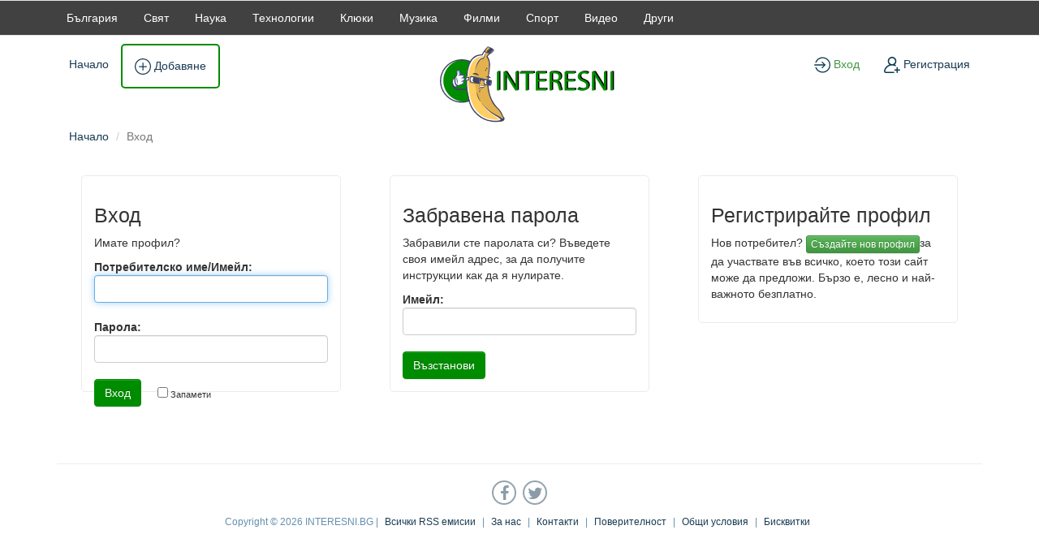

--- FILE ---
content_type: text/html; charset=UTF-8
request_url: https://interesni.net/login.php?return=%2Fcategory%2Fbulgaria%2Fdermatologichna-klinika-derma-act%2F
body_size: 5753
content:

<!DOCTYPE html>
<html class="no-js" dir="ltr" xmlns="http://www.w3.org/1999/xhtml" xml:lang="en" lang="en">
<head>
		
	<!-- START META -->
		

<!-- meta.tpl -->
<meta http-equiv="Pragma" content="no-cache" />

<meta http-equiv="expires" content="0" />
<meta http-equiv="Content-Type" content="text/html; charset=UTF-8" />	
	
	
	<meta name="robots" content="noindex">
	<meta name="keywords" content="News,Stories,Articles,Vote,Publish,Social,Networking,Groups,Submit,New,Comments,Tags,Live" />
<meta name="Language" content="en-us" />
<meta name="Robots" content="All" />
<meta name="viewport" content="width=device-width, initial-scale=1.0">
<meta name="generator" content="Plikli" />

<!-- Open Graph Protocol  & Twitter Cards -->
<meta property="og:title" content="Вход" />
	
<meta property="og:description" content="Актуални новини от България и Света - Най-интересните събития, репортажи, новини и анализи. Вижте всички гледни точки." />
	<meta property="og:url" content="https://interesni.net/login/" />
	<meta name="twitter:url" content="https://interesni.net/login/" />
	
<meta property="og:image" content="https://interesni.net/-og.jpg" />	
	
	
<!--<meta property="og:image" content="https://interesni.net/avatars/Avatar_100.png" /> -->
	
<meta property="og:image:width" content="1200" />
<meta property="og:image:height" content="630" />
<meta name="twitter:image" content="https://interesni.net/-og.jpg" />

<meta name="twitter:card" content="summary_large_image" />
<meta name="twitter:title" content="Вход" />
<meta name="twitter:description" content="Актуални новини от България и Света - Най-интересните събития, репортажи, новини и анализи. Вижте всички гледни точки." />
<!--/meta.tpl -->	<!-- END META -->
	
	<link rel="stylesheet" type="text/css" href="/templates/bootstrap/css/bootstrap.no-icons.min.css">
	<link rel="stylesheet" type="text/css" href="/templates/bootstrap/css/bootstrap-theme.min.css">
	<link rel="stylesheet" type="text/css" href="/templates/bootstrap/css/font-awesome.min.css">
	<link rel="stylesheet" type="text/css" href="/templates/bootstrap/css/jquery.pnotify.css" media="screen" />
	<link rel="stylesheet" type="text/css" href="/templates/bootstrap/css/style.css" media="screen" />
			<link rel="stylesheet" type="text/css" href="/templates/bootstrap/css/star_rating/star.css" media="screen" />
		
	<script type="text/javascript" src="/templates/bootstrap/js/modernizr.js"></script>	
	<script type="text/javascript" src="//ajax.googleapis.com/ajax/libs/jquery/1.7.2/jquery.min.js"></script>
				
	<!-- START TITLE -->
		
<!-- title.tpl -->
	
	<title>Вход  Interesni.bg</title>
<!-- /title.tpl -->	<!-- END TITLE -->
	
	<link rel="alternate" type="application/rss+xml" title="RSS 2.0" href="https://interesni.net/rss.php"/>
	<link rel="icon" href="/favicon.ico" type="image/x-icon"/>
	</head>
<body dir="ltr"  >
		
	
	<!-- START CATEGORIES -->
		

<!-- categories.tpl -->
<div class="subnav" id="categories">
	<div class="container">
		<div style="width: 100%;" class="hide-scroll component-content">
		<ul class="content-slider nav nav-pills">
			
																																<li class="category_item">
						<a  href="/bulgaria/">България </a>
											</li>
																																									<li class="category_item">
						<a  href="/svqt/">Свят </a>
											</li>
																																									<li class="category_item">
						<a  href="/nauka/">Наука </a>
											</li>
																																									<li class="category_item">
						<a  href="/tehnologii/">Технологии </a>
											</li>
																																									<li class="category_item">
						<a  href="/kluki/">Клюки </a>
											</li>
																																									<li class="category_item">
						<a  href="/muzika/">Музика </a>
											</li>
																																									<li class="category_item">
						<a  href="/filmi/">Филми </a>
											</li>
																																									<li class="category_item">
						<a  href="/sport/">Спорт </a>
											</li>
																																									<li class="category_item">
						<a  href="/video/">Видео </a>
											</li>
																																									<li class="category_item">
						<a  href="/drugi/">Други </a>
											</li>
																															
			
		</ul>

		</div>
	</div>
</div>
<!--/categories.tpl -->	<!-- END CATEGORIES -->
	
	
	<!-- START HEADER -->
		

<!-- header.tpl -->
<header role="banner" class="navbar navbar-inverse navbar-fixed-top custom_header">
	<div class="container">
		<div class="navbar-header">
			<button data-target=".bs-navbar-collapse" data-toggle="collapse" type="button" class="navbar-toggle">
				<span class="sr-only">Toggle navigation</span>
				<span class="fa fa-ellipsis-v" style="color:white"></span>
			</button>
			<a style="position: relative;z-index: 999;" class="navbar-brand" href="https://interesni.net"><img width="300" height="100" src="/templates/bootstrap/img/interesni.bg-logo.svg" class="site-logo" alt="Intereni.bg" title="Intereni.bg" /></a>			
		</div>
		<nav role="navigation" class="collapse navbar-collapse bs-navbar-collapse">
			<ul style="float: none;" class="nav navbar-nav">
				<li ><a href="https://interesni.net">Начало</a></li>
								<!--
				<li ><a href="/new/">Нови</a></li>
				-->
								
																								
					<li id="register" ><a href="/register/"><span><img width="20" height="20" src="/templates/bootstrap/img/add-user.svg"> Регистрация</span></a></li>
					<li id="login" class="active"><a data-toggle="modal" href="#loginModal"><span><img width="20" height="20" src="/templates/bootstrap/img/enter.svg"> Вход</span></a></li>
				

												<li id="addStory" ><a href="/submit/"><span><img width="20" height="20" src="/templates/bootstrap/img/plus.svg"> Добавяне</span></a></li>
			</ul>
			
						
		</nav>
	</div>
</header>
<!--/header.tpl -->	<!-- END HEADER -->
	
	
	<div class="container">
		<section id="maincontent">
			<div class="row">
											<div class="col-md-12">
											<!-- START BREADCRUMB -->
						

<!-- breadcrumb.tpl -->
<ul class="breadcrumb">
	<li><a href="https://interesni.net">Начало</a></li>
							<li class="active">Вход</li>																						 
				</ul>
<!--/breadcrumb.tpl -->					<!-- END BREADCRUMB -->
					
					
						<script type="text/javascript" language="JavaScript">
						function checkForm() {
							answer = true;
							if (siw && siw.selectingSomething)
								answer = false;
							return answer;
						}//
						</script>
					
					
															
					<!-- START CENTER CONTENT -->
						

<!-- login_center.tpl -->
<div class="leftwrapper">
			<div class="col-md-4 login-left">
		<div class="register-form">
			
		
		<form id="thisform"  method="post">
			<h2>Вход</h2>
			<p>Имате профил?</p>
			<form action="/login/" method="post">	
				<strong>Потребителско име/Имейл:</strong><br />
				<input autofocus="autofocus" type="text" id="username" name="username" class="form-control" value="" tabindex="1" /><br />
				
				<strong>Парола:</strong><br />
				<input type="password" name="password" class="form-control" tabindex="2" /><br />
				<input type="hidden" name="processlogin" value="1"/>
				<input type="hidden" name="return" value="/category/bulgaria/dermatologichna-klinika-derma-act/"/>
				<div class="login-submit">
					<input type="submit" value="Вход" class="btn btn-primary" tabindex="4" />
				</div>
				<div class="login-remember">
					<input type="checkbox" class="col-sm-offset-2" name="persistent" tabindex="3" /> Запамети
				</div>
			</form>
		</form>
		</div>
	</div>
	<div class="col-md-4 login-middle">
		<div class="register-form">
			<form action="/login/" id="thisform2" method="post">
				<h2>Забравена парола</h2>
				<p>Забравили сте паролата си? Въведете своя имейл адрес, за да получите инструкции как да я нулирате.</p>
				<strong>Имейл:</strong><br />
				<input type="text" name="email" class="form-control" size="25" tabindex="5" id="forgot-email" value="" />
				<br />
				<input type="submit" value="Възстанови" class="btn btn-primary" tabindex="6" />
				<input type="hidden" name="processlogin" value="3"/>
				<input type="hidden" name="return" value="/category/bulgaria/dermatologichna-klinika-derma-act/"/>
			</form>
		</div>
	</div>
	<div class="col-md-4 login-right">
		<div class="register-form">
			<h2>Регистрирайте профил</h2>
			<p>Нов потребител? <a href="/register/" class="btn btn-success btn-xs" tabindex="7">Създайте нов профил</a>за да участвате във всичко, което този сайт може да предложи. Бързо е, лесно и най-важното безплатно.</p>
		</div>
	</div>
	
	<div class="clearfix"></div>
	<br /><br />

	</div>

<!--/login_center.tpl -->					<!-- END CENTER CONTENT -->
					
														</div><!--/span-->
	  
					
				
										</div><!--/.row-->
		</section><!--/#maincontent-->
					<hr>
			<footer class="footer">
				<!-- START FOOTER -->
					

<!-- footer.tpl -->
<div id="footer">
	<div class="social-profiles">
		<ul>
			<li>
				<a target="_blank" href="https://facebook.com"><i class="fa fa-facebook" aria-hidden="true"></i></a>
			</li>
			<li>
				<a target="_blank" href="https://twitter.com"><i class="fa fa-twitter" aria-hidden="true"></i></a>
			</li>
		</ul>
	</div>
		<span class="subtext footer-1"> 
		Copyright &copy; 2026 INTERESNI.BG
						
				| <a href="https://interesni.net/rssfeeds.php">Всички RSS емисии</a> 
		| <a href="/static/about-us/">За нас</a> 
		| <a href="/static/contact-us/">Контакти</a> 
		| <a href="/static/privacy-policy/">Поверителност</a> 
		| <a href="/static/terms/">Общи условия</a> 
		| <a href="/static/cookies-policy/">Бисквитки</a> 

		


		

		

	</span>
	</div>

<script>
	
	jQuery(document).ready(function ($) { 


		var totalWidth = $(".hide-scroll").outerWidth(true)
		$('.hide-scroll .nav-pills').css('width', totalWidth);
		var alibaba = $('.hide-scroll').find('.active'); 

		if(alibaba[0]){

		var myScrollPos = $('.category_item.active').offset().left + $('.category_item.active').outerWidth(true) / 2 + $('.nav-pills').scrollLeft() - $('.nav-pills').width() / 2;

		$('.nav-pills').scrollLeft(myScrollPos);
		console.log(myScrollPos)



		}
	});


</script>

<!--/footer.tpl -->				<!-- END FOOTER -->
			</footer>
				
	</div><!--/.container-->
	
	<!-- START COMMON JAVASCRIPT FUNCTIONS -->
	

<script>
function show_hide_user_links(thediv)
{
	if(window.Effect){
		if(thediv.style.display == 'none')
		{Effect.Appear(thediv); return false;}
		else
		{Effect.Fade(thediv); return false;}
	}else{
		var replydisplay=thediv.style.display ? '' : 'none';
		thediv.style.display = replydisplay;					
	}
}

</script>

<script>
// Redwine: Roles and permissions and Groups fixes. This script is needed to change the display to the corresponding status whe a group story status is changed. It works well, however, the page is cached and needs refreshing to load the new version. window.location.reload(true) is not working in Firefox.
function switch_group_links_tabs(status)
{
	var address = window.location.href;
	if (status != 'discard') {
		if (address.indexOf("published") != -1){
			var redirect = address.replace('published', 'new');
		}else if (address.indexOf("new") != -1) {
			var redirect = address.replace('new', 'published');
		}
		window.location.assign(redirect);
	}else{
		window.location.href = address;
	}	
}
</script>	<!-- END COMMON JAVASCRIPT FUNCTIONS -->
	
			<!-- START STAR VOTING JAVASCRIPT -->
		
<script>
var my_base_url='https://interesni.net';
var my_plikli_base='';
var anonymous_vote = false;
var Voting_Method = '2';
var PLIKLI_Visual_Vote_Cast = "Гласували";
var PLIKLI_Visual_Vote_Report = "Закрити";
var PLIKLI_Visual_Vote_For_It = "Гласувай";
var PLIKLI_Visual_Comment_ThankYou_Rating = "Благодарим, че оценихте този коментар.";


function vote (user, id, htmlid, md5, value)
{
    var anchor = $('#xvote-'+htmlid+' > a:'+(value>0 ? 'first' : 'last'));
    anchor.attr('disabled','disabled');

    var url = my_plikli_base + "/vote_total.php";
    var mycontent = "id=" + id + "&user=" + user + "&md5=" + md5 + "&value=" + value;
	dynamic_class=".linkVote_"+id;
    var link_title=$(dynamic_class).attr("title");
	
	
    if (!anonymous_vote && user=="") {
        window.location= my_base_url + my_plikli_base + "/login.php?return="+location.href;
    } else {
		
    	$.post(url, mycontent, function (data) {
		if (data.match (new RegExp ("^ERROR:"))) {
			var tag = $("<div></div>");
			tag.html(data).dialog({modal: true}).dialog('open');
   		} else {
			var anchor = $('#xvote-'+htmlid+' > .'+(value>0 ? 'btn-danger' : 'btn-success'));
			if (anchor.length)
				anchor.removeClass(value>0 ? 'btn-danger' : 'btn-success')
					.attr('href', anchor.attr('href').replace(/unvote/,'vote'))
					.removeAttr('disabled')
					.children('i').removeClass('fa-white');

			var anchor = $('#xvote-'+htmlid+' > a:'+(value>0 ? 'first' : 'last'));
			anchor.addClass(value>0 ? 'btn-success' : 'btn-danger')
				.attr('href', anchor.attr('href').replace(/vote/,'unvote'))
				.removeAttr('disabled')
				.children('i').addClass('fa-white');
				
		     if(value==10){
			  
			  like_dislike_text='You like';
			  notify_icon = 'fa fa-thumbs-up'
			 }
			 else if(value==-10){
			 	
			  	like_dislike_text='You dislike';
				notify_icon = 'fa fa-thumbs-down';
			  }
			    
			 $.pnotify({
							pnotify_text: like_dislike_text+' &quot;'+link_title+'&quot;',
							pnotify_sticker: false,
							pnotify_history: false,
							pnotify_notice_icon: notify_icon
						});	
			

			if (Voting_Method == 2){
			} else {
				$('#xnews-'+htmlid+' .votenumber').html(data.split('~')[0]);
			}
		}
	}, "text");
    }
}

function unvote (user, id, htmlid, md5, value)
{
    var anchor = $('#xvote-'+htmlid+' > a:'+(value>0 ? 'first' : 'last'));
    anchor.attr('disabled','disabled');

    var url = my_plikli_base + "/vote_total.php";
    var mycontent = "unvote=true&id=" + id + "&user=" + user + "&md5=" + md5 + "&value=" + value;
	dynamic_class = ".linkVote_"+id;
    var link_title = $(dynamic_class).attr("title");
	
	
	//user = 2;
	//alert("from unvote"+user);
	//alert(anonymous_vote);
	
    if (!anonymous_vote && user== "") {
        window.location= my_base_url + my_plikli_base + "/login.php?return="+location.href;
    } else {
    	$.post(url, mycontent, function (data) {
		if (data.match (new RegExp ("^ERROR:"))) {
			alert(data.substring (6, data.length));
   		} else {
			var anchor = $('#xvote-'+htmlid+' > a:'+(value>0 ? 'first' : 'last'));
			anchor.removeClass(value>0 ? 'btn-success' : 'btn-danger')
				.attr('href', anchor.attr('href').replace(/unvote/,'vote'))
				.removeAttr('disabled')
				.children('i').removeClass('fa-white');
				
			if(value==10)
			  like_dislike_text='You removed like';
			 else if(value==-10)
			  like_dislike_text='You removed dislike';
				
			$.pnotify({
								pnotify_text: like_dislike_text+' &quot;'+link_title+'&quot;',
								pnotify_sticker: false,
								pnotify_history: false,
								pnotify_notice_icon: 'fa fa-thumbs-down'
							});	
						

			if (Voting_Method == 2){
			} else {
				$('#xnews-'+htmlid+' .votenumber').html(data.split('~')[0]);
			}
		}
	}, "text");
    }
}

</script>		<!-- END STAR VOTING JAVASCRIPT -->
		
	
		
	<script type="text/javascript" src="//ajax.googleapis.com/ajax/libs/jqueryui/1.8.18/jquery-ui.min.js"></script>
	<link href="//ajax.googleapis.com/ajax/libs/jqueryui/1.8.18/themes/smoothness/jquery-ui.css" media="all" rel="stylesheet" type="text/css" />
	
	<!--[if lt IE 7]>
	<script type="text/javascript" src="/templates/bootstrap/js/jquery/jquery.dropdown.js"></script>
	<![endif]-->
	
	<script type="text/javascript" src="/templates/bootstrap/js/registration_verify.js"></script>
	<script type="text/javascript" src="/templates/bootstrap/js/hashes.min.js"></script>
	<script type="text/javascript" src="/templates/bootstrap/js/bootstrap.min.js"></script>
	<script type="text/javascript" src="/templates/bootstrap/js/bootstrap-fileupload.js"></script>
	<script type="text/javascript" src="/templates/bootstrap/js/jquery/jquery.pnotify.min.js"></script>
	
		
    	
			<!-- Login Modal -->
		<div class="modal fade" id="loginModal" tabindex="-1" role="dialog">
			<div class="modal-dialog">
				<div class="modal-content">
					<div class="modal-header">
						<button type="button" class="close" data-dismiss="modal" aria-hidden="true">&times;</button>
						<h4 class="modal-title">Вход</h4>
					</div>
					<div class="modal-body">
						<div class="control-group">
							<form id="signin" action="/login/" method="post">
								
								<div style="login_modal_username">
									<label for="username">Потребителско име/Имейл</label>
									<input id="username" name="username" class="form-control" value="" title="username" tabindex="1" type="text">
								</div>
								<div class="login_modal_password">
									<label for="password">Парола</label>
									<input id="password" name="password" class="form-control" value="" title="password" tabindex="2" type="password">
								</div>
								<div class="login_modal_remember">
									<div class="login_modal_remember_checkbox">
										<input id="remember" style="float:left;margin-right:5px;" name="persistent" value="1" tabindex="3" type="checkbox">
									</div>
									<div class="login_modal_remember_label">
										<label for="remember" style="">Запамети</label>
									</div>
									<div style="clear:both;"></div>
								</div>
								<div class="login_modal_login">
									<input type="hidden" name="processlogin" value="1"/>
									<input type="hidden" name="return" value="/category/bulgaria/dermatologichna-klinika-derma-act/"/>
									<input class="btn btn-primary col-md-12" id="signin_submit" value="Вход" tabindex="4" type="submit">
								</div>
																<hr class="soften" id="login_modal_spacer" />
								<div class="login_modal_forgot">
									<a class="btn btn-default col-md-12" id="forgot_password_link" href="/login/">Забравена парола?</a>
								</div>
								<div class="clearboth"></div>
							</form>
						</div>
					</div>
				</div><!-- /.modal-content -->
			</div><!-- /.modal-dialog -->
		</div><!-- /.modal -->
	
		
		
		
		
	
		<script> 
		$('.avatar-tooltip').tooltip()
		</script>
	

	
		
		<!--<script type="text/javascript" src="/templates/bootstrap/js/masonry.min.js"></script> -->	
	
<script defer src="https://static.cloudflareinsights.com/beacon.min.js/vcd15cbe7772f49c399c6a5babf22c1241717689176015" integrity="sha512-ZpsOmlRQV6y907TI0dKBHq9Md29nnaEIPlkf84rnaERnq6zvWvPUqr2ft8M1aS28oN72PdrCzSjY4U6VaAw1EQ==" data-cf-beacon='{"version":"2024.11.0","token":"14099cb356f94abca0e24c6ad7ea9d57","r":1,"server_timing":{"name":{"cfCacheStatus":true,"cfEdge":true,"cfExtPri":true,"cfL4":true,"cfOrigin":true,"cfSpeedBrain":true},"location_startswith":null}}' crossorigin="anonymous"></script>
</body>
</html>


--- FILE ---
content_type: text/javascript
request_url: https://interesni.net/templates/bootstrap/js/registration_verify.js
body_size: 541
content:
$(function() {
    $(".reg_username").blur(function() 
    {
		
	  var oparation = 'username';
	  var user_name= $(this).val()
	  var dataString = 'type='+oparation+'&name='+user_name;
	  var parent = $(".reg_usernamecheckitvalue");
	  $.ajax({
	  type: "POST",
	  async: false,
	  url:my_base_url+my_plikli_base+"/checkfield.php",
	  data: dataString,
	  beforeSend: function() {
      	parent.addClass("loader");
        },
	  cache: false,
	  success: function(html)
		{
		  if(html!='OK')
		  parent.html('<div class="alert alert-block alert-danger fade in"><button data-dismiss="alert" class="close">&times;</button>'+html+'<div>');
		  else
		  parent.html('');
		  parent.removeClass("loader");
		} 
	  });
	});
	
	
	 $(".reg_email").blur(function() 
    {
		
	  var oparation = 'email';
	  var user_email= $(this).val()
	  var dataString = 'type='+oparation+'&email='+user_email;
	  var parent = $(".reg_emailcheckitvalue");
	  $.ajax({
	  type: "POST",
	  async: false,
	  url:my_base_url+my_plikli_base+"/checkfield.php",
	  data: dataString,
	  beforeSend: function() {
      	parent.addClass("loader");
        },
	  cache: false,
	  success: function(html)
		{
		  if(html!='OK')
		  parent.html('<div class="alert alert-block alert-danger fade in"><button data-dismiss="alert" class="close">&times;</button>'+html+'<div>');
		  else
		  parent.html('');
		  parent.removeClass("loader");
		} 
	  });
	});
	
  

	 $(".reg_password").blur(function() 
    {
		
	  var oparation = 'password';
	  var user_password= $(this).val()
	  var dataString = 'type='+oparation+'&password='+user_password;
	  var parent = $(".reg_userpasscheckshort");
	  $.ajax({
	  type: "POST",
	  async: false,
	  url:my_base_url+my_plikli_base+"/checkfield.php",
	  data: dataString,
	  beforeSend: function() {
      	parent.addClass("loader");
        },
	  cache: false,
	  success: function(html)
		{
		  if(html!='OK')
		  parent.html('<div class="alert alert-block alert-danger fade in"><button data-dismiss="alert" class="close">&times;</button>'+html+'<div>');
		  else
		  parent.html('');
		  parent.removeClass("loader");
		} 
	  });
	});
	
	 return false;
  });
  
  
  
//$( document ).ready(function() {
	/*
	I used [`~!@#$%^&*()|+=?;:'",.<>\{\}\[\]\\\/] versus [^\w\s-_] because JavaScript does not work well with UTF-8
	and does not recognize the word boundaries in utf8. 
	*/
	$(function(){
		$(".reg_username").keyup(function() {
			var yourInput = $(this).val();
			re = /[`~!@#$%^&*()|+=?;:'",.<>\{\}\[\]\\\/-]/gi;
			var isSplChar = re.test(yourInput);
			if(isSplChar)
			{
				var no_spl_char = yourInput.replace(re, '');
				$(this).val(no_spl_char);
			}
  });
		$(".reg_username").bind("paste", function() {
			setTimeout(function() { 
			  //get the value of the input text
			  var data= $( ".reg_username" ).val() ;
			  //replace the special characters to '' 
			  var dataFull = data.replace(/[`~!@#$%^&*()|+=?;:'",.<>\{\}\[\]\\\/-]/gi, '');
			  //set the new value of the input text without special characters
			  $( ".reg_username" ).val(dataFull);
			});
		});
	});
//});


--- FILE ---
content_type: image/svg+xml
request_url: https://interesni.net/templates/bootstrap/img/interesni.bg-logo.svg
body_size: 166057
content:
<?xml version="1.0" encoding="utf-8"?>
<!-- Generator: Adobe Illustrator 22.1.0, SVG Export Plug-In . SVG Version: 6.00 Build 0)  -->
<!DOCTYPE svg PUBLIC "-//W3C//DTD SVG 1.1//EN" "http://www.w3.org/Graphics/SVG/1.1/DTD/svg11.dtd" [
	<!ENTITY ns_extend "http://ns.adobe.com/Extensibility/1.0/">
	<!ENTITY ns_ai "http://ns.adobe.com/AdobeIllustrator/10.0/">
	<!ENTITY ns_graphs "http://ns.adobe.com/Graphs/1.0/">
	<!ENTITY ns_vars "http://ns.adobe.com/Variables/1.0/">
	<!ENTITY ns_imrep "http://ns.adobe.com/ImageReplacement/1.0/">
	<!ENTITY ns_sfw "http://ns.adobe.com/SaveForWeb/1.0/">
	<!ENTITY ns_custom "http://ns.adobe.com/GenericCustomNamespace/1.0/">
	<!ENTITY ns_adobe_xpath "http://ns.adobe.com/XPath/1.0/">
]>
<svg version="1.1" xmlns:x="&ns_extend;" xmlns:i="&ns_ai;" xmlns:graph="&ns_graphs;"
	 xmlns="http://www.w3.org/2000/svg" xmlns:xlink="http://www.w3.org/1999/xlink" x="0px" y="0px" viewBox="0 0 653.4 289"
	 style="enable-background:new 0 0 653.4 289;" xml:space="preserve">
<style type="text/css">
	.st0{display:none;}
	.st1{fill:#008C00;}
	.st2{fill:#FFFFFF;}
	.st3{fill:#404361;}
	.st4{fill:#FFCD61;}
	.st5{fill:#E3B14D;}
	.st6{fill:#79AFF2;}
</style>
<switch>
	<foreignObject requiredExtensions="&ns_ai;" x="0" y="0" width="1" height="1">
		<i:pgfRef  xlink:href="#adobe_illustrator_pgf">
		</i:pgfRef>
	</foreignObject>
	<g i:extraneous="self">
		<g id="BACKGROUND" class="st0">
		</g>
		<g id="OBJECTS">
			<g>
				<g>
					
						<ellipse transform="matrix(0.2226 -0.9749 0.9749 0.2226 -61.8445 187.1227)" class="st1" cx="86.4" cy="132.3" rx="75.4" ry="75.4"/>
					<path class="st2" d="M96.1,206.2c-41.6,0-75.4-33.7-75.4-75.4c0-35.9,25.2-66,58.9-73.5C41.2,60.7,11,93,11,132.3
						c0,41.6,33.7,75.4,75.4,75.4c5.7,0,11.2-0.6,16.5-1.8C100.7,206.1,98.4,206.2,96.1,206.2z"/>
					<path class="st3" d="M86.4,209.7C43.7,209.7,9,175,9,132.3C9,89.7,43.7,55,86.4,55c42.7,0,77.4,34.7,77.4,77.4
						C163.8,175,129.1,209.7,86.4,209.7z M86.4,59C45.9,59,13,91.9,13,132.3c0,40.5,32.9,73.4,73.4,73.4c40.5,0,73.4-32.9,73.4-73.4
						C159.8,91.9,126.9,59,86.4,59z"/>
				</g>
				<g>
					<g>
						<g>
							<path class="st2" d="M122.7,58.8c4-5.4,9.2-9.5,15.2-12.9c3-1.7,6.5-2.5,9.9-3.4c3.5-0.8,7.3-1,10.9-1.3c0.1,0,0.3,0,0.3,0
								c1-0.2,1.5-0.6,1.9-1.5c0.1-0.2,0-0.3,0-0.4c0-0.1,0,0,0,0c0.4-0.9-0.1-0.7,0.5-1.9c0.7-1.1,3.7-4.7,4.3-5.7
								c1.2-1.9,0.8-2.2,1.8-3.9c2.1-3.3,5.6-7.2,8.1-10.1c1.3-1.4,1.5-1.7,2.5-2.9c0.5-0.6,1-1,1.5-1.5c3,1.2,5.9,2.3,8.9,3.8
								c1.6,0.8,3.5,1.7,5.1,2.7c0.8,0.5,1.6,1.1,2.3,1.6c0.4,0.3,0.7,0.5,0.9,0.8c0.2,0.3,0.5,0.2,0.4,0.6c0,0.4-0.3,0.6-0.6,0.9
								c-0.6,0.8-1.1,1.5-1.8,2.2c-1.4,1.5-3,3-4.5,4.3c-0.8,0.6-1.7,1.2-2.5,1.8c-0.3,0.2-0.6,0.3-0.8,0.4c-0.2,0.1-0.2,0-0.3,0
								c-0.2,0-0.3,0-0.5,0.1c-0.5,0.1-1.2,0.3-1.6,0.6c-0.9,0.6-1.4,0.9-2.1,1.7c-0.7,0.7-0.8,0.9-1.6,1.9
								c-1.7,2.1-4.5,5.5-6.1,7.7c-1,1.5-0.2,1.3-0.3,2.7c0,0.1,0.1,0,0.1,0.1c0,0,0,0,0,0c2.3,0.2,2.3,2.7,3,4.3
								c0.8,1.7,1.6,3.3,2.2,5c0.7,1.7,1.2,3.5,1.8,5.3c0.3,0.9,0.5,1.9,0.6,2.7c0.2,0.9,0.4,1.8,0.5,2.6c0.1,0.8,0,1.3,0.1,2
								c0,0.7,0,1.5,0,2c0,1.4,0,2.8,0,4.1c0,2.7,0,5.3,0,7.9c0,2.6-0.1,5.1-0.3,7.7c-0.1,1.3-0.3,2.6-0.4,3.7
								c-0.1,1.1-0.4,2.6-0.5,3.5c-0.5,5.1-0.7,10-0.5,14.9c0.1,5-2.5,10.4-2.1,15.1c0.8,9.4,1.8,19.6,1.4,28.3
								c-0.4,8.8,0.3,15.2,2.8,23.1c2.5,7.8,3.5,14.5,8.4,21.7c4.9,7.1,10.2,13.9,15.6,22.3s15,17.6,19.8,27.2
								c0.6,1.2,1,2.6,1.5,3.9c0.2,0.5,0.5,1.3,0.6,1.8c0.2,0.5,0.2,0.7,0.4,1.1c0.2,0.4,0.2,0.7,0.5,1.1c0.3,0.4,0.6,0.7,0.9,1.1
								c0.4,0.4,0.7,0.9,1.2,1.5s1.1,1.2,1.6,1.7c0.1,0.1,0.2,0.2,0.3,0.4c-1.4,1.3-2.5,2.8-3.6,4.3c-0.4-0.5-0.5-0.9-1-1.3
								c-1.8-1.6-3.6-3.1-5.6-4.6c-2.1-1.4-4.3-2.8-6.6-4c-2.3-1.2-4.9-2.3-7.3-3.6c-7.3-3.7-18.1-10.7-23.5-15.1
								c-7.3-5.9-12-10.4-17.7-15.5c-5.7-5.1-8.4-9-12.9-14.6c4.2,6,6.5,10,11.9,15.6c5.4,5.6,10.1,10.6,17.2,16.8
								c5.3,4.7,15.8,12.1,22.9,16c2.3,1.3,4.6,2.5,6.7,3.7c2.1,1.2,3.8,2.5,5.5,3.8c1.7,1.3,2.9,2.7,4.1,4.2
								c0.6,0.7,1.1,1.5,1.4,2.1c0.3,0.6,0.2,0.2,0.1,0.3c-0.1,0.1-0.5,0-0.7-0.1c-0.2-0.1-0.5,0-0.7,0s-0.7,0.1-0.9,0.2
								c-0.2,0-0.1,0-0.1,0c-0.9,0.2-1.8,0.5-2.7,0.8c-0.9,0.2-1.9,0.5-2.9,0.7c-2,0.3-4,0.8-6,0.9c-4.1,0.3-8.8,0.6-12.9,0.2
								c-8.2-0.8-17.1-2.1-24.3-5c-14.6-5.8-25.6-13.4-36.9-23.8c-1.1-1-2.1-2.5-3.1-3.7c-1-1.1-2.2-2.8-2.9-3.9
								c-1.9-2.9-3.7-5.6-5.1-8.5c-2.9-5.8-5.9-11.2-8-17.4c-4.1-12.3-7.3-24.5-9.8-37.4c-2.6-12.9-4.5-25.5-3.3-38.8
								c1.2-13.3,1.8-26.8,3.8-39.9c1-6.6,2.8-12.8,4.9-19C116,69.9,118.7,64.2,122.7,58.8z"/>
							<path class="st2" d="M184,66.8c-2.3,16,1.3,17.5-2.5,36.5c-3.9,19-3.3,83.8,11.8,101c15.1,17.2,27.1,35.3,37.4,51.4
								c10.2,16.2,7.8,5.2,5,14.1c-1.6,5.1-6.4,1.8-10.9,6.3c-43.9-0.8-82.4-9.5-100.2-46.4C104.3,188,77.6,42.3,158,42
								c4.3-12.1,11-20.5,19.2-29.8c6.4,1.6,18.8,4.4,19.7,11.6s-6.9,8.6-11.3,11.8c-4.4,3.3-7.5,6.6-10.3,11.1
								C179.3,52.9,181,60.6,184,66.8z"/>
							<path class="st4" d="M231.1,255.7c-2.9-14.8-21.8-29.5-35.4-47.2c-18.3-23.9-17.5-86.3-14-104.2c3.6-17.9,1.2-21.2,1.5-33.7
								c0.3-12.5-5.5-13.6-7.6-24.2c3-4.1,5.8-7.4,10.3-10.6c4.5-3.2,11.3-4.8,11.6-11.9c0.2-4.9-10.3-9-15-9.4
								c-3.2,4.5-9.6,9.7-13.6,12.5c-4,2.8,4.4,2.2,4.6,4c-1.5,2.9-3.3,5.7-5.2,8.5c-0.3,0.5-0.5,1-0.7,1.5c-0.5,1.3-0.8,2.7-1.3,4
								c-0.6,1.4-1.3,2.8-2.2,4.1c-0.4,0.7-0.9,1.3-1,2.1c-0.2,1.1-0.7,0.7-1.6,0.9c-5.4,1.1-10.4,2.8-13.6,7.2
								c-4.1,5.6-6,8.8-9,15.8c-1.9,4.4-4,13.8-5.5,19c1.4-7.9,3-15.8,5.3-23.5c2.2-7.4,6.6-15.4,13.4-19.6c0,0,0.1,0,0.1-0.1
								c2.7-1.7,5.7-2.1,8.7-3c0.1-0.7,1.6-3.2,1.7-3.5c0.3-0.5,0.6-1.2,1-1.8c-3.4,0.6-6.8,1.4-9.7,2.1
								c-61.6,12.5-48.1,139.8-24.4,179.2c25.1,41.8,56.6,47.3,101.4,46.7c2.4-1.3,3.3-2.1,6.2-1.2
								C232.2,259.7,234,270.8,231.1,255.7z"/>
							<g>
								<path class="st5" d="M213.6,258.3c-29.5-15.4-63.2-46.3-72.2-78.6c-8.9-32.4-12.5-61.3-5.1-91.4c6.5-26.3,7-23.6,27.7-38
									c3.2-6.6,4.4-10,9.1-17.7c1.3-2.1,7.5-14,9.8-17.5c5.4,0.5,14.8,3.1,14.5,9.4c-0.3,6.3-7.1,8.5-11.6,11.5s-7.5,6.6-10.4,11
									c4.1,6.2,5.8,13.8,8.9,20.1c-2.3,16,1.4,17.5-2.5,36.4c-3.9,18.9-1.1,75.3,10,95.1c6.9,12.3,29.1,41.2,39.2,56.9
									s6.9,10,5.4,14.1c0,0-1.8-0.4-4.3,2.8C223.6,265.9,224.6,264,213.6,258.3z"/>
								<path class="st2" d="M157.9,212.3c10.1,11.3,9.6,15.5,24.1,27.8c7.2,6.1,33.9,22.7,43.9,32.5c0.1,0.1,7.2,0.3,7.3,0.1
									c0.9-1.2-1.4-0.6-1.6-0.8c-6-5.6-9-8.3-16.7-12.8C194.4,247.1,173.3,231.5,157.9,212.3"/>
							</g>
							<g>
								<path class="st5" d="M190.2,195.6c-8.5-20.6-12-73.5-8.5-91.4c3.5-17.9,1.8-21.5,2.1-34c0.3-12.5-5-17.2-8.2-23.8
									c2.9-3.9,5.8-7.6,10.2-10.5c4.5-2.9,11.3-5.2,11.6-11.5c0.3-6.3-9.1-8.9-14.5-9.4c-2.3,3.5-8.5,15.4-9.8,17.5
									c-4.8,7.9-6,11.2-9.3,18.2c-20.6,9.5-21,12.5-27.6,33.4c-1.5,4.7-4.5,15.5-5,20.9c-1.2,0.4-1.6-0.2-2.7,0
									c-2.2,0.6-3.3,1.6-4.7,3.2c2,0.4,4,0.8,6,1.2c0.8,0.2,1.4,0.2,2.1,0.6c-0.3,2.6-0.4,7.3-0.4,9.4c0,1.5,0.1,0.9,0,0.9
									c-2.1-0.5-4.1-0.9-6.2-1.2c-1.4-0.3-2.9-0.5-4.4-0.6c-0.7-0.1-1.5-0.1-2.3-0.1c-0.4,0-0.9,0-1.3,0.1c0-0.3,0.1-0.6,0.2-1
									c-4.3,1.3-8.4,2.8-12.5,4.7c-0.2,3.4-0.4,6.7-0.7,10.1c2.5-0.3,4.9-0.5,7.4-0.7c0.6,0,0.4,3.4,0.4,3.9
									c0.1,1.6,0.6,3.3,1.9,4.4c1,0.8,2.3,1.1,3.6,1.4c3.4,0.8,6.9,1.6,10.4,2.2c0.9,0.1,1.7,0.3,2.6,0.4c0.7,0.1,2.2-0.1,2.8,0.3
									c0.8,0.5,1.1,3.1,1.3,4.1c1.3,5.1,2.2,10.3,3.2,15.5c1,5.2,2.1,10.4,3.4,15.5c9.6,36.3,42.7,62.7,72.3,79.1
									c11.1,6.1,10,7.4,18.6,14.1c2.5-3.3,4.2-2.8,4.2-2.8c-1.1-9-5.4-14.1-5.4-14.1C225.3,240.2,200.5,220.5,190.2,195.6z
									 M131.7,126.8c0,0,0-0.2,0-0.2C131.7,126.6,131.7,126.8,131.7,126.8z M132.1,132.7c0,0,0,0.2,0,0.2S132.1,132.7,132.1,132.7
									z"/>
								<path class="st2" d="M160.8,216.9c7.7,11,7.4,12.1,20.4,24.2c6.9,6.4,36.9,22.8,39.1,30.7c0,0.2,12.8,1,12.9,0.8
									c0.9-1.2-1.4-0.6-1.6-0.8c-6-5.6-9-8.3-16.7-12.8C194.4,247.1,176.2,236.2,160.8,216.9"/>
							</g>
						</g>
					</g>
					<g>
						<g>
							<path class="st2" d="M66.7,153c-0.2,0.1-0.4,0.3-0.7,0.3c-4.3-0.9-6.1,0-8.7-4.6c-2.6-4.6-4.3-11.4-3.6-17.2
								c0.4-3.3,2.2-5.9,5.2-7.4c0.2-0.1,0.6-0.2,0.8-0.2c3.2,0.2,5.6,0.6,6.8,4c2,5.8,3.2,12.5,3.8,18.5
								C70.8,149.8,69.1,151,66.7,153z"/>
							<path class="st6" d="M65.7,128.2c-1-2.9-2.8-3.3-5.4-4.1c-0.7,1.4-1.3,3.1-1.4,4.6c-0.5,5.8,1,12.4,3.5,17.2
								c2.1,3.9,3.4,4.4,6.8,4.7c0.2-1.5,0.8-2.2,0.5-3.7C68.7,140.7,67.7,134.1,65.7,128.2z"/>
						</g>
						<g>
							<path class="st2" d="M92.3,120.2c-0.8,0-1.9,0.5-2.7,0.7c1.7-1,3.7-1.6,4.6-3.5c1.3-2.9,0.9-5.1-2-6.8
								c-0.9-0.5-2.7-0.2-3.7,0c-0.1,0-0.2,0-0.3,0.1c-0.1,0,0.1,0,0,0c-0.1,0,0,0,0,0c-1,1.5-3.1,0.8-4.5,0.8
								c-0.9,0-1.4-0.3-1.6-1.1c-0.5-1.6-0.8-3.8-0.9-5.4c-0.2-4.3-1.8-12.2-7.2-11.2c-7.4,1.3-4.3,7-4.6,13c-0.1,2.2-0.4,6-2.8,8.7
								c-1,1.1-3.1,3.5-3.4,6.5c-0.4,2.9-1,8-0.2,11.7c1,4.4,2.4,9.6,5.2,13.3c1.2,1.5,2.3,1.6,4.1,1.4c2.3-0.3,3.2,0,5.9-0.8
								c2.7-0.8,7-2.7,10.1-3.8c0.9-0.3,2.5-1.1,3.1-1.8c2-2.4,3.2-5.1,1.9-8c-0.8-1.9-2.5-1.1-4.1-1.3c0.9-0.3,2-0.4,2.9-0.9
								c3-1.6,4.2-3.8,5.1-6.9c0-0.2,0.1-0.4,0-0.6C96.5,121.3,95.5,120,92.3,120.2z"/>
							<g>
								<path class="st6" d="M90,132.4c-0.8,0.5-1.3,1.2-2.3,1.3c-1,0.2-2.2,0-3.2,0c1.8,0.3,3.4,0.2,4.4,2.1
									c1.3,2.8,0.1,5.5-1.6,7.9c-0.1,0.1-0.4,0.3-0.3,0.3c0.2-0.1,0.8-0.3,1.1-0.4c1-0.4,2.4-1.1,3-1.8c2.1-2.5,3.1-5,2-8
									C92.6,132.2,91.2,132.8,90,132.4z"/>
								<path class="st6" d="M75.9,106.5c0.3,2.1,0.4,3.6,0.9,5.5c0.2,0.9,0.9,1.1,1.7,1.1c1.3,0,3.5-0.3,4.4-0.4
									c0.9-0.1,0.4-0.1,0.5-0.1c0.1,0,0.2,0,0.3,0c1.1-0.1,2.8-0.5,3.7,0c3,1.7,3.4,3.9,2.1,6.8c-0.9,2-2.8,2.6-4.5,3.6
									c0.8-0.2,1.9-0.7,2.7-0.7c3.2-0.1,4.2,1.2,4.8,4c0,0.1,0,0.4,0,0.6c-0.4,2.1-1.1,3.7-2.4,5.4c0.6-0.2,1.3-0.3,1.8-0.6
									c2.9-1.7,4.2-3.8,5-7c0-0.2,0.1-0.4,0-0.6c-0.6-2.9-1.6-4.2-4.7-4c-0.8,0-1.9,0.5-2.7,0.7c1.7-1,3.7-1.6,4.6-3.5
									c1.3-2.9,0.9-5.1-2-6.8c-0.9-0.5-2.7-0.2-3.7,0c-0.1,0-0.2,0-0.3,0c-0.1,0,0,0,0,0c-1,1.5-3,0.9-4.5,0.8
									c-0.9-0.1-1.4-0.2-1.6-1.1c-0.5-1.8-0.7-3.5-0.9-5.5c-0.6-5.3-1.8-10.3-7.4-11.8c-2-0.6-2.4,0.9-4,1.5
									C74.1,97.5,75.2,101.6,75.9,106.5z"/>
							</g>
						</g>
					</g>
					<path class="st3" d="M145.5,188.5c2.4,6.5,5.6,12.5,8.6,18.7c-4.3-5.6-8.2-11.1-10.8-17.7c-2.5-6.7-3.5-13.8-4.3-20.9
						C141.2,175.3,143,182,145.5,188.5z M147,146.5c0.9,6.5,5.2,11.3,11.8,11.1c6.9-0.3,8.4-4.2,12.1-8.7
						C162.6,149.2,154.9,148.8,147,146.5z M176.7,90.4c1.5-0.3,1.4-1.8,1-3s-1.2-2.7-2.6-2.4c-1.5,0.3-1.4,1.9-1,3
						C174.4,89.2,175.3,90.7,176.7,90.4z M172.6,96.4c1.4-0.3,1.4-1.8,1-3c-0.4-1.2-1.2-2.6-2.7-2.3c-1.4,0.3-1.4,1.8-1,3
						C170.3,95.3,171.2,96.7,172.6,96.4z M149.4,166.8c-1.3,0.5-1.4,1.9-1.1,3.1c0.3,1.1,1.1,2.2,2.4,1.7c1.3-0.5,1.3-1.9,1-3.1
						C151.5,167.4,150.7,166.4,149.4,166.8z M159.1,161.4c-1.4,0.1-2.9,0.5-4.2,0.4c-1.3,0-2.5-0.1-3.6-0.7
						c-2.3-1.2-3.6-3.1-5.1-5.1c0.3,1.4,0.5,2.7,1.2,3.9s1.6,2,2.9,2.7c0.6,0.3,1.3,0.5,2.1,0.5c0.7,0.1,1.5,0.1,2.3-0.1
						C156.2,162.7,157.7,162.1,159.1,161.4z M130.7,108.4c1.9,0.4,3.6,0.8,5.5,1.3c1.9,0.5,3.6,1,5.5,1.5c0.9,0.3,1.9,0.6,2.9,0.9
						c1,0.3,2.2,0.6,3.2,0.8c-0.5-1-0.9-1.9-1.7-2.8c-0.7-0.8-1.4-1.7-2.3-2.4c-1.9-1.3-3.8-2.4-6.1-3s-4.6-0.8-6.9-0.4
						c-2.4,0.4-4.3,1.5-6.1,2.9C126.7,107.7,128.8,108,130.7,108.4z M225.3,240.2c0.8,1,1.5,2.1,2.2,3.2c2.1,3.4,3.1,6.9,4.5,10.6
						c0.9,2.4,2.1,3.8,4.4,6.7c2.4,3.1,3,4,2.2,8.1c-0.6,2.7-2.8,4.9-5.3,6.2c-2.6,1.2-5.4,1.6-8.3,2c-10.9,1.3-22,1.7-32.9,0.2
						c-18.7-2.6-36.6-10.8-50.5-23.3c-20.7-18.6-28.6-35.9-36.2-75.4c-0.7-3.7-1.4-9.6-2.1-14.8c-6,0.4-14.8,1.6-20.3,1.6
						c-11.7,0.1-21.8-1.8-28.2-10.7c-1.5-2-2.4-5.8-1.7-12c0.4-3.5-1.2-7.5-0.7-11.1c0.4-3.2,2.3-6,5-7.9c0.6-0.4,1.8-1,2.5-1.2
						c0.2-0.1,0.5-0.1,0.7-0.1c0.7,0,1.2,0.3,1.3-0.7c0.2-2.8,2.2-5.7,3.8-8.1c0.4-0.6,1-1.3,1.4-2.1c0.8-1.9,1.2-3.4,1.2-5.7
						c0-1.1-0.3-2.5-0.4-3.9c-0.3-5,0.2-8.4,5.6-10.3c1.3-0.5,3.3,0.3,4.4,1.2c3.2,2.6,4.3,8,4.7,11.1c0.4,3.2,0.5,3.8,1,6.4
						c1.5-0.4,3.5-0.7,5-0.9c1.5-0.3,3.2-0.4,4.4,0c2.1,0.7,2.9,1.9,3.5,3.8c0.6,1.9-0.2,3.2-0.9,4.9c-0.1,0.3-0.4,0.4-0.6,0.7
						c1.1,0.4,1.8,0.6,2.5,1.6c0.6,0.9,0.9,1.9,1,3c0.1,2.3-0.8,4.7-2,6.6c-0.6,1-1.5,1.6-2.3,2.3c0.1,0.2,0.3,0.2,0.3,0.4
						c0.6,1.7,1,2.9,0.5,4.8c-0.5,2-1.5,4-3.1,5.6c-0.9,0.8-1.9,1.4-3,1.8c-4,1.5-8.2,3-12.2,4.4c-1.1,0.4-1.8,0.4-2.8,0.5
						c-0.9,0.1-1.4-0.1-2.3-0.2c-0.2,0.5-0.4,1.1-0.7,1.5c-1,1.4-2.1,2.4-3.7,3.3c-0.2,0.1-0.5,0.2-0.7,0.2
						c-0.7,0.2-1.6,0.3-2.2,0.3c-1.1,0-2-0.2-2.2-0.3c13.3,8.1,26.3,4.9,40.8,3.5c-0.7-7.3-0.6-25.8-0.5-27.7c0,0-0.5,0.1-0.5,0.1
						c-0.3,0-0.6,0-0.8-0.1c-0.2,0-0.4-0.1-0.6-0.3c-0.3-0.3-0.3-0.8-0.3-1.3c0-0.6,0-1.1-0.1-1.7c0-1.1,0-2.2,0-3.3
						c0-0.8,0.4-1.3,1-1.8c0.7-0.5,1.1-0.8,1.8-1.2c0.6-8.7,0.9-17.6,2.3-26.3c1.2-6.9,2.5-13.2,4.9-19.8c2.4-6.6,5-12.8,9.5-18.6
						c4.5-5.8,9.9-10.7,16.8-14.2c6.4-3.2,14-3.8,21.2-4.3c6-10,12.2-19.3,20.5-27.6c0.8-0.8,2.1-0.4,3,0c3.1,1.2,6.3,2.4,9.3,3.9
						c1.7,0.8,3.6,1.8,5.4,2.8c0.9,0.5,1.8,1.1,2.6,1.8c0.4,0.3,0.9,0.7,1.3,1.1c0.4,0.4,0.9,1,1.3,1.6c0.2,0.3,0.4,1,0.4,1.4
						c0,0.4-0.1,0.8-0.1,1c0,0.2-0.3,0.7-0.3,0.7c-0.4,0.6-0.6,1-1,1.4c-0.7,0.9-1.2,1.7-2,2.5c-1.5,1.7-3.1,3.3-4.9,4.8
						c-0.9,0.8-2,1.6-3.2,2.3c-0.6,0.4-1.6,0.8-2.3,1c-0.1,0-0.3,0.1-0.4,0.1c-0.1,0-0.3,0-0.5,0.1c-0.1,0,0.1-0.1-0.1,0
						c-0.2,0.2,0.6-0.5-0.7,0.6c-1.2,1.2-4.4,4.4-5.6,6c-0.7,0.9-0.9,1.5-1.5,2.3c0.7,1.4,1.3,2.2,2.1,3.6c4.1,7.1,4.3,9.7,5.7,16.9
						c1.2,6.6,0.3,14.2,0,19.3c-0.3,4.7-1.4,14.5-2.2,19.5c-0.2,1.1-1.5,9.9-1.5,11c1.6,0.7,3.2,1.4,4.5,2.5
						c1.3,1.2,2.2,2.6,2.8,4.2c-1.6-0.3-3.3-0.7-4.9-1.1c-0.7-0.2-2.1-0.7-2.8-0.9c-0.4,3.4-0.7,4.3-0.7,6.4
						c0.3,0.1,2.2,0.7,2.4,0.8c1.7,0.4,5.1,1.6,6.2,1.9c1.1,0.4,2.9,1.5,3,2.4c0.4,6.1-0.1,9.7-2.4,15.5c-0.3,0.6-1.1,2.3-1.8,2.2
						c-1.3-0.2-5.2-0.8-7.1-1.1c-0.6,10.1,2.5,23.1,5.4,33c3.9,13.1,8.7,22.4,16,32.9c4.3,6.3,9.3,12.1,15.1,17.2
						C220.2,233.6,223.3,237.4,225.3,240.2z M186.3,36.6C186.4,36.6,186.4,36.6,186.3,36.6C186.4,36.6,186.4,36.6,186.3,36.6
						C186.4,36.6,186.3,36.6,186.3,36.6z M65.9,140.5c0.9,2.5,2.5,4.7,6.2,5.7c1.9,0.5,3.9,0.4,5.8-0.2c3.4-1,6.9-2.6,10.2-3.7
						c1-0.3,2.1-1,2.7-1.5c1.1-1,1.6-2.2,1.9-3.4c0.3-1.2,0.3-1.8-0.3-2.7c-0.6-0.9-1.6-0.9-2.6-0.9c-0.5,0-0.9,0.2-1.4,0.3
						c-1.6,0.1-3.2,0.1-4.8-0.1c1.6-1,3.3-1.8,5-2.5c0.2-0.1,0.3-0.1,0.4-0.1c0.1,0,0.1-0.1,0.2-0.1c0,0,0,0,0,0c1-0.3,2-0.5,3-0.9
						c1-0.4,1.9-1,2.6-2c0.7-1,1-2.1,1.2-3.3c0-0.1,0.1-0.4,0-0.6c-0.4-2.2-1.2-3.2-3.6-3.1c-0.8,0-1.8,0.5-2.5,0.7
						c-0.7,0.2-1.1,0.4-1.6,0.5c-2,0.5-3.8,0.7-5.8,0.8c1.8-1.2,3.6-2.2,5.6-3.2c0.6-0.3,1.2-0.4,1.8-0.7c1.4-0.6,2.7-1.3,3.6-2.7
						c0.5-0.9,0.8-1.7,0.4-2.7c-0.4-1.1-0.7-1.9-2.2-2.3c-0.8-0.2-2.2-0.2-3.2,0.1c-1.9,0.4-4.1,0.7-6,1c0,0-0.1,0-0.1,0
						c-0.7,0.1-1.5,0.3-2.2,0.4c-1.1,0.2-2.3,0.3-3.4,0.4c-1.2,0.1-2.4,0.2-3.5,0.2c0.9-0.9,1.9-1.6,3.1-2.1s2.4-0.8,3.6-1
						c0.3-0.1,0.6-0.1,0.9-0.1c-0.4-2-0.7-3.7-0.9-5.8c-0.3-2.1-0.6-4.2-1.4-6.2c-0.6-1.6-1.8-4.4-3.8-4.6c-0.8-0.1-1.5,0.2-2.1,0.7
						c-2.4,1.8-2.2,4.4-1.9,7.1c0.1,0.9,0.3,2.8,0.3,3.9c-0.1,2.5-0.6,4.6-1.6,7c-0.4,0.9-1.1,1.5-1.6,2.6c-1.3,2.7-2.6,3.3-3.2,6.9
						c-0.9,5.4-0.5,11.1,0.8,16.4C65.5,139.2,65.6,139.9,65.9,140.5z M65.8,151.9c0.2,0,0.3,0,0.5-0.1c1.1-0.2,1.8-1.1,2.4-1.9
						c0.2-0.3,0.3-0.8,0.4-0.9c0.1-0.2,0.1-0.1,0.1-0.1c-3.7,0.8-4.6-3.7-5.7-6.2c-0.3-0.7-0.4-1-0.5-1.5
						c-1.3-5.4-1.8-10.7-1.9-16.2c-0.3,0-0.6,0-0.9,0.1c-0.3,0.1-0.6,0.1-0.8,0.2c-2.6,1.4-3.9,3.5-4.3,6.4c-0.5,3.4,0,7,1,10.3
						c0.4,1.3,0.8,2.6,1.3,3.8c0.8,2,1.7,3.9,3.7,5c1.1,0.6,2.4,0.9,3.7,1.1C65.1,151.9,65.4,151.9,65.8,151.9z M196.9,212.3
						c-4.6-7.6-10.3-19.5-13.7-32.3c-2.2-8.1-3.7-14.3-4.7-22.7c-0.3-2.4-0.3-6.1-0.3-8.9c-1.8-0.2-2.2-0.4-5.3-1
						c-2-0.4-5.9-0.9-7.2-1.9c-1.2-0.8-0.8-4-1-5.5c-0.2-1.5,0.1-3.1-0.1-4.7c-0.2-1.6-0.8-2.8-2.3-3.8c-1.6-0.9-3.5-1.5-5.4-1.3
						c-1,0.1-2,0.3-2.8,0.9c-1.4,1.2-1.5,3-1.8,4.6c-0.4,1.9-0.7,3.8-1.1,5.7c-0.1,0.3-0.1,0.6-0.3,0.9c-0.9,1.6-4.2,0.5-5.5,0.3
						c-1.7-0.2-3.4-0.5-5.1-0.8c-3.4-0.6-6.9-1.2-10.3-1.9c-4.1-0.8-8.1-1.7-12.1-2.7c-0.4-0.1-0.7-0.2-1-0.5
						c-0.3-0.2-0.7-0.5-1-0.9c-0.3-0.4-0.5-0.7-0.7-1.2c-0.7-1.7-0.7-3.6-0.8-5.4c-0.1-1.8,0.1-3.8,0.1-5.6c0-1.3,0.2-2.4,0.4-3.7
						c0.1-0.6,0.2-1.3,0.4-2c0-0.1,0.1-0.6,0.3-0.8s0.4-0.7,0.8-0.9c0.4-0.3,1.1-0.7,1.7-0.8c1.1-0.2,1.6-0.4,2.8-0.3
						c1.3,0.1,0.6-0.2,2.4,0.1c3.6,0.6-1.1-0.5,5.4,0.8c12.9,2.7,34.5,7.6,49.4,10.7c0.6-2.2,0.7-4.5,1.1-6.8
						c-0.9-0.3-1.4-0.5-2.4-0.8c-1.4-0.5-3.1-1.1-4.6-1.7c1.5-1,3-1.7,4.9-2c0.8-0.1,1.6,0.1,2.4,0c0.1-0.7,0.3-2.4,0.4-2.9
						c0.4-3.1,1.2-7.3,1.4-9.9c0.4-3.7,0.8-6,1.1-9.2c0.6-6.5,0.9-12.4,0.9-19c0-2.7-0.3-6.5-0.7-9.2c-0.5-3.3-1.6-6.6-2.9-9.5
						c-1.2-3-3.1-5.5-4.5-8c-0.4-0.8-0.1,0-0.4-0.7c-0.3-0.7-0.6-1.5,0.4-2.8c1.4-1.9,4.2-5.5,5.9-7.5c0.8-1,1-1.2,1.7-2
						c0.1-0.1,0.1-0.1,0.3-0.3c-3-0.6-5.9-1.5-8.9-2.2c-1.6,2.4-4,6-5.2,8.2c-1.1,2.3-1.3,3.6-2,5.6s-0.9,3.4-1.5,5.3
						c-0.1,0.4-0.1,0.9-0.3,1.2c-0.3,0.3-1,0.1-1.3,0.2c-5.4,1.4-10.2,2.7-13.6,7.2c-4.3,5.7-6.1,9.3-9.5,16.4
						c-2.1,4.4-5.6,13.8-7.6,19.3c1.7-7.5,3.7-14.4,6.3-22.2c0.5-1.6,1.8-5,2.9-7c0.5-1,1.3-2.6,2.1-3.8c0.8-1.2,1.5-2.7,2.6-4
						c2.2-2.4,4.7-4.9,7.7-6.5c2.6-1.4,5.5-1.9,8.4-2.4c0.6-1.4,0.9-2.5,1.6-4c1-2,1.3-3.3,2.6-5.6c1.4-2.3,4.1-5.8,5.8-8.3
						c-2.1-1-4-2-6.1-3c-1.1,2.5-4.6,7.7-5.3,9.6c-0.7,1.9-2.6,2.6-2.7,2.6c-4.1,0.6-7.6,0.5-11.1,1.4c-3.5,0.9-7,1.7-9.9,3.4
						c-6,3.5-11.1,7.5-15.2,12.9c-4.1,5.4-6.7,11.2-9,17.4c-2.3,6.2-3.8,12.5-5,19.1c-1.4,7.9-1.8,16.1-2.5,24.1
						c2.8-1.2,5.7-2.2,8.6-3.1c-0.2,0.2-0.4,0.5-0.6,0.7c-0.1,0.2-0.3,0.8-0.3,0.8c-0.1,0.7-0.3,1.4-0.4,2c-0.2,1.2-0.4,2.4-0.4,3.6
						c-0.1,2-0.1,3.9-0.1,5.9c-2.6,0.1-4.9,0.2-7.4,0.6c-0.1,2-0.4,5.8-0.3,7.5c0.1,12.9,0.7,23.6,3.1,36.1
						c4.2,21.5,7.3,43.4,22.4,63.1c11.2,14.5,26.3,25.6,43.4,32.2c8.1,3.1,18.1,4.2,27,5.1c3.9,0.4,7.8,0.4,11.7-0.1
						c4.6-0.5,8.4-1.1,12.5-3.1c-5.1-7.5-13.8-11.6-21.7-16.2c-19.4-11.2-36.1-26.9-48.4-45.4c13.9,17.8,31.7,32.7,51.9,43.2
						c4.9,2.5,9.9,4.8,14.5,7.8c2.3,1.4,4.5,3,6.5,4.8c0.5,0.5,1,0.9,1.5,1.4c0.7,0.7,0.7,0.9,1.4,0.2c1-0.9,1.8-2.2,2.7-3.2
						c0-0.2,0-0.3,0-0.5c-0.5-0.5-1.2-1.3-1.7-1.8c-0.5-0.5-0.8-1-1.2-1.4c-0.4-0.4-0.7-0.7-1-1.1s-0.3-0.7-0.5-1.1
						c-0.2-0.4-0.2-0.7-0.4-1.1c-0.2-0.5-0.4-1.3-0.6-1.8c-0.5-1.2-1-2.7-1.5-3.9C220.2,234.9,205.2,225.8,196.9,212.3z M70,138
						c0.5,2,1.4,3.5,2.5,5.3c-0.3-2.1-0.5-3.8-0.7-6c-0.2-2.2,0-3.8-0.5-6.3c-0.7-3.8-1.5-8.5-2.2-12.4c-0.5,2.1-0.9,4.4-0.9,6.6
						c0,2.2,0.2,4.5,0.5,6.6C69.1,133.9,69.5,136,70,138z"/>
					<g>
						<g>
							<path class="st2" d="M122.1,138.2c-0.9-0.2-1.7-0.4-2.6-0.6c-0.2,0-0.4-0.1-0.6-0.1c-0.7-0.2-1.3-0.3-1.9-0.7
								c-0.9-0.5-1.5-1.3-1.9-2.3c-0.5-1.1-0.6-2.2-0.6-3.4c-0.1-4.2-0.3-8.4,0.6-12.6c0.2-0.7,0.3-1.4,0.8-2c0.6-0.7,1.5-1,2.3-1.2
								c2.7-0.6,5.6-0.2,8.4,0.2c-3-0.5-6-1.1-9-0.6c-0.9,0.2-1.9,0.4-2.6,1.1c-0.8,0.7-1,1.8-1.2,2.8c-0.7,3.5-0.7,7.1-0.6,10.7
								c0,1.1,0,2.3,0.3,3.4s0.7,2.2,1.5,3c1.2,1.3,3.1,1.7,4.8,2"/>
						</g>
						<path class="st2" d="M110.3,120.6c-3,1-5.8,2.2-8.7,3.4c0.1,1.4,0.1,2.8,0.1,4.2c2.5-0.5,5-0.9,7.5-1.3
							C109.7,124.8,110,122.7,110.3,120.6z"/>
						<path class="st6" d="M188.7,132.4c1.1,0.1,2.1,0.7,2.7,1.7c0.4,0.8,0.5,1.7,0.4,2.5c-0.1,1.3-0.4,2.5-0.6,3.8
							c-0.3,1.4-0.7,2.7-1.2,4.1c-0.2,0.7-0.5,1.3-1,2c-0.2,0.3-0.5,0.7-0.9,0.9c-0.4,0.2-1,0.3-1.5,0.2c0.8-0.2,1.3-0.6,1.5-1.3
							s1.1-4.5,1.4-5.8c0.3-1.4,0.5-3,0.9-4.4c0.2-0.7,0.3-1.2,0.1-2C190.3,133.4,189.5,132.6,188.7,132.4z"/>
						<path class="st6" d="M123.9,116.6c6.1,1.2,12.1,2.4,18,3.6c5.9,1.2,12.3,2.6,18.1,3.8c5.8,1.2,12.9,2.7,17.8,3.8
							c5,1.1,7.1,1.8,11.3,2.9c-8.3-1.9-20.4-4.3-27.8-5.7c-7.4-1.5-13-2.8-18.7-4C135.3,119.3,130.9,118.2,123.9,116.6z"/>
						<path class="st2" d="M174.5,130.1c0,0-5.8-1.4-6.8,0.3c-1,1.6-1.3,10.6,1.5,12.1c2.8,1.5,9,2.9,8.1,2.4
							c-0.9-0.5-4.7-3.6-4.4-6.2C173.2,136.1,176,130.3,174.5,130.1z"/>
						<path class="st2" d="M126.9,119.5c0,0-7.1-1.6-8.3,0.4c-1.2,2-1.4,12.9,2.1,14.7c3.5,1.8,11,3.4,9.8,2.8
							c-1.1-0.5-5.7-4.3-5.4-7.5C125.4,126.8,128.7,119.8,126.9,119.5z"/>
						<path class="st6" d="M147.9,123.9c1,0.1,1.9,0.7,2.4,1.8c0.3,0.8,0.4,1.8,0.3,2.8c-0.1,1.4-0.4,2.8-0.6,4.1
							c-0.3,1.5-0.7,3-1.1,4.5c-0.2,0.8-0.5,1.5-0.9,2.2c-0.2,0.4-0.5,0.7-0.8,1c-0.4,0.3-0.9,0.4-1.3,0.3c0.7-0.2,1.2-0.7,1.4-1.5
							c0.2-0.8,1-4.9,1.3-6.4c0.3-1.5,0.5-3.3,0.8-4.8c0.1-0.7,0.3-1.4,0.1-2.1C149.2,125,148.5,124.2,147.9,123.9z"/>
					</g>
					<path class="st2" d="M167.9,150.2c-6.6,0-12.8-0.6-19.2-2.1c0.5,1.8,0.9,3.5,2.1,5.1c0.2,0.2,1.1,0.3,1.3,0.3
						c4.6,0.9,9,1.3,13.1-0.7c1.6-0.8,1.5-1.7,2.7-2.5C167.9,150.3,167.8,150.2,167.9,150.2z"/>
					<path class="st6" d="M195.2,18.4c2.1,1.3,4.3,1.2,3.3,4.7c-1,3.5-7,8.7-10.1,9.8c-3.2,1.1-2.7,0.5-5.1-0.6
						c1.9,0.9,3.3,0,5.7-1.5c2.4-1.6,6.7-5.7,7.5-8.4C197.2,19.7,197,19.5,195.2,18.4z"/>
					<path class="st5" d="M185.8,14.6c-3.1-2-5.7-4.2-8-1.1c-1.9,2.5-7.4,9.3-7.5,12.2c-0.1,2.9,8.6,5.5,7.2,3.8
						c-1.8-2.1-2.8-3-1.2-4.7C178,23,188.2,16.1,185.8,14.6z"/>
				</g>
			</g>
			<g>
				<path d="M224.2,96.8v67h-8.6v-67H224.2z"/>
				<path d="M239.3,163.7v-67h9.4l21.5,33.9c5,7.9,8.8,14.9,12,21.8l0.2-0.1c-0.8-8.9-1-17.1-1-27.5v-28h8.2v67h-8.7l-21.3-34
					c-4.7-7.5-9.1-15.1-12.5-22.4l-0.3,0.1c0.5,8.4,0.7,16.5,0.7,27.6v28.6H239.3z"/>
				<path d="M317.4,104.1H297v-7.4h49.6v7.4h-20.5v59.6h-8.7V104.1z"/>
				<path d="M388.8,132.3h-26v24.2h29v7.3h-37.7v-67h36.2v7.3h-27.5v21.2h26V132.3z"/>
				<path d="M403,97.6c4.4-0.9,10.6-1.4,16.6-1.4c9.2,0,15.2,1.7,19.4,5.5c3.4,3,5.3,7.6,5.3,12.7c0,8.8-5.6,14.7-12.6,17.1v0.3
					c5.2,1.8,8.2,6.6,9.8,13.5c2.2,9.3,3.8,15.8,5.2,18.4h-8.9c-1.1-1.9-2.6-7.7-4.5-16c-2-9.2-5.6-12.7-13.4-13h-8.2v29H403V97.6z
					 M411.6,128.2h8.8c9.2,0,15.1-5.1,15.1-12.7c0-8.6-6.3-12.4-15.4-12.5c-4.2,0-7.2,0.4-8.5,0.8V128.2z"/>
				<path d="M491.2,132.3h-26v24.2h29v7.3h-37.7v-67h36.2v7.3h-27.5v21.2h26V132.3z"/>
				<path d="M504.2,153.2c3.9,2.4,9.5,4.4,15.5,4.4c8.8,0,14-4.7,14-11.4c0-6.3-3.6-9.8-12.6-13.3c-10.9-3.9-17.7-9.5-17.7-19
					c0-10.4,8.6-18.2,21.7-18.2c6.9,0,11.8,1.6,14.8,3.3l-2.4,7.1c-2.2-1.2-6.7-3.2-12.7-3.2c-9.1,0-12.6,5.5-12.6,10
					c0,6.3,4.1,9.3,13.3,12.9c11.3,4.4,17.1,9.8,17.1,19.7c0,10.3-7.7,19.3-23.5,19.3c-6.5,0-13.5-1.9-17.1-4.3L504.2,153.2z"/>
				<path d="M554.4,163.7v-67h9.4l21.5,33.9c5,7.9,8.8,14.9,12,21.8l0.2-0.1c-0.8-8.9-1-17.1-1-27.5v-28h8.2v67h-8.7l-21.3-34
					c-4.7-7.5-9.1-15.1-12.5-22.4l-0.3,0.1c0.5,8.4,0.7,16.5,0.7,27.6v28.6H554.4z"/>
				<path d="M628.4,96.8v67h-8.6v-67H628.4z"/>
			</g>
			<g>
				<path class="st1" d="M220.1,98.9v67h-8.6v-67H220.1z"/>
				<path class="st1" d="M235.2,165.9v-67h9.4l21.5,33.9c5,7.9,8.8,14.9,12,21.8l0.2-0.1c-0.8-8.9-1-17.1-1-27.5v-28h8.2v67h-8.7
					l-21.3-34c-4.7-7.5-9.1-15.1-12.5-22.4l-0.3,0.1c0.5,8.4,0.7,16.5,0.7,27.6v28.6H235.2z"/>
				<path class="st1" d="M313.3,106.3H293v-7.4h49.6v7.4h-20.5v59.6h-8.7V106.3z"/>
				<path class="st1" d="M384.7,134.5h-26v24.2h29v7.3H350v-67h36.2v7.3h-27.5v21.2h26V134.5z"/>
				<path class="st1" d="M398.9,99.8c4.4-0.9,10.6-1.4,16.6-1.4c9.2,0,15.2,1.7,19.4,5.5c3.4,3,5.3,7.6,5.3,12.7
					c0,8.8-5.6,14.7-12.6,17.1v0.3c5.2,1.8,8.2,6.6,9.8,13.5c2.2,9.3,3.8,15.8,5.2,18.4h-8.9c-1.1-1.9-2.6-7.7-4.5-16
					c-2-9.2-5.6-12.7-13.4-13h-8.2v29h-8.6V99.8z M407.6,130.3h8.8c9.2,0,15.1-5.1,15.1-12.7c0-8.6-6.3-12.4-15.4-12.5
					c-4.2,0-7.2,0.4-8.5,0.8V130.3z"/>
				<path class="st1" d="M487.1,134.5h-26v24.2h29v7.3h-37.7v-67h36.2v7.3h-27.5v21.2h26V134.5z"/>
				<path class="st1" d="M500.1,155.4c3.9,2.4,9.5,4.4,15.5,4.4c8.8,0,14-4.7,14-11.4c0-6.3-3.6-9.8-12.6-13.3
					c-10.9-3.9-17.7-9.5-17.7-19c0-10.4,8.6-18.2,21.7-18.2c6.9,0,11.8,1.6,14.8,3.3l-2.4,7.1c-2.2-1.2-6.7-3.2-12.7-3.2
					c-9.1,0-12.6,5.5-12.6,10c0,6.3,4.1,9.3,13.3,12.9c11.3,4.4,17.1,9.8,17.1,19.7c0,10.3-7.7,19.3-23.5,19.3
					c-6.5,0-13.5-1.9-17.1-4.3L500.1,155.4z"/>
				<path class="st1" d="M550.3,165.9v-67h9.4l21.5,33.9c5,7.9,8.8,14.9,12,21.8l0.2-0.1c-0.8-8.9-1-17.1-1-27.5v-28h8.2v67h-8.7
					l-21.3-34c-4.7-7.5-9.1-15.1-12.5-22.4l-0.3,0.1c0.5,8.4,0.7,16.5,0.7,27.6v28.6H550.3z"/>
				<path class="st1" d="M624.4,98.9v67h-8.6v-67H624.4z"/>
			</g>
		</g>
	</g>
</switch>
<i:pgf  id="adobe_illustrator_pgf">
	<![CDATA[
	eJzsvWuzJbeVJfYLzn84/tARkj26jfdD9jjiPns0lqYVlHqmHR0TjOrilVTT9WAUi5LlX++11kbm
OSeRt26RokSOm5UhseoAiUQigY39WHvh7/6XX//mZ9dfvPvXx5/FK3c8/N3f3b5/fPHh3fufH/Xr
8RevX3/91Yf3/Oknn/306OuVQ6XrX7TPR8X/+vj+q1fv3v78GMKVV+ED7/7JL/744u3xVy/ev3r7
7o8/Pf7kpyj47asPrx9RlFIv3vurxy+/+unyRDRx9+IDSuMVSoI7+vjz2Fn64u0fX3z11av/F2W+
xBbx2827r99+8ert72/e/T8/P/bjz2IvxxLwFx8qiv/Tq88ev7qsc+VSDb274muNJfKWfBW6a63m
2kLwuL9dpdhjLCm1HL0au3I99VZ87rEWtHz37uXXbx7ffvj1+3cvH7/66vbd63fvv/r58fbPetff
o+TF8f9+fP363Z+ON69fvPy3A0Yqf/7w6vUjBuXNiw94Kw7R9S98+Pzm61evv/gvX7/510cMV/SB
P8fP1eQ/fYW20Cz/zp/r5794g19+8/jhA94ID+Qwf/YPN+fdwI9XqabsnfPJ5Yo+45fSSqjZuRz5
W8EveCEXnAvN+xR9P/7ks//o8fr/8B99zceb/xhS4Df531Czded7cSFHNJYDW+vJ++ZC6L5V5/FL
ZBU8MlU8IKq1EKpaq2itVmuMVRvKg++95oT2eC9/8b1l1O096d6ccW9w7EmvS0dCdh01Wq+luspb
A94Ks6iHXn0K+22VhKZKPW9J10/+5bPH37/SnMak++8/HeP+/t2Xb168/zcO7vFnyZWr5JyrqbE5
zI4cr2LuDbPHB9cbZgeWAn7hlMIvNVszv3188+VrzGPNOvT7Kh9/Zv85/8eoi2mhej9D4yGknl11
eM1W8Uv2WAcVU7PX6lI6VvQI89AlvDO+sD9iciZ8CV/5OXIebZ4m6OMfXz3+6efH//Lu7aPNwuv3
H35jqyjh1ez/reSzr18/vv+nt68+4OULf+o2DX/17ovH16i/3v/w+oVmny5/+n+r8NsX73//+AFL
793rrz9IJLTlCZjmv3zx50euFc1zXz+/wUd4i+e8/YDufv7qd5//0QTJ57//8HNf7aH983/88vHt
b9/9V73Kz4ILWEDx6PG5W+vHwDnuY0hH36wzDgMV1v759f/deOj16w+P79/i+ywP/qs85f7tF58P
sfj4xfmTsp7E5yyjIanya6ztf3z/CuPx85/hE/PrO1v2//D+1RenVY+HNvs/PQ0rSn+875iSoX/q
L11/KmZTs8Xz7C82Svj6H/AmY0JAgt3+6kwiuatf/Qbvgne/ffeGU/ArCmp+ZEip1+9+b2Xr31WC
27/+0gbGpgNm66+xY7DNw39RSfv816+/RtE/vH/39Ze/ePu7d4ef2Mb0Xx9fYvfBhP7i+I//+j/w
D2wykpLH375/8RIN4N9rnasXr7786Uebw8u9fzxaIe7UP5f/Pn/33ePvIN9Pt9uv92//+Pj63Zdn
zVq959v79esXb1+8P+r3tblfvvojSl5geE4NsuLjh3/+hBYx3b7EcKgNVdm0/pEKZ0XPP+iXr95O
Dei3F+8//Ond+39bH3imWVy9+PKZVn/zb48fXv5h2+749S9r+c9v/vXd61dfvVlvP//l12j71cvX
j7/581cfHj/hw/3mJdfI++PN+6+/+sPxt+/evT41e1G0fsHxs35l/R/GM36tG97+41v85Q97TxoV
tk/CJmH3/ECftd6z9xwU/s/yjNsXr1+/+v37F1/+4dXLvcfslK/POy/7Zp8Jb/T68e0XX62PsX+e
mqaIst8++bMf7794hYX6hFD6aJ3f/OkFlv8vX/3rR5/Gfv/u1dsvsCx+8/WrD4+nMXr35ksaCcff
/OHFl49a7EvN36wNZu3mZ/vSz372kQ0LetnN27Pyf3j/4otX2Ath9PzT27cv3mCz+v346eh/etj7
ETt7ON58cfiXw/9xcGPzhsIeXcKVXYGO2FzHde1ucN25e/fgsb9DiY8++exh4vjmu7/2N/4W151/
gErjgg/hAO0+Q3eGVhmuw024DffhProI7SbGmGAYVRhYPV7Hm3gb7+I9nontP8WUU8HVUk/X6Sbd
pfv0kF32hwzrICeon/Xwf546zC5bp5duLx1va8dv1fWl89b96QUOeoezN8Afe4V69hJ3eI2H8Rr2
Inm8Cl+Gr6KXiQ/JH/Q+ie/zzTp82d3Lzp6N90HdvVdn2d14NuJ73T119nLk79BZjf0Bg6/uJo6w
Q5cfHh7uH+4ebh9uHq4f+kN7qA/lIT+kh/gQHvyDu3+4v7+/u7+9v7m/vu/37b7el/t8n+4jPra/
d3cPd/d3d3e3dzd313f9rh3u6l25S3hmuPN37vbh9v727vb29ub2+rbfttt6W27zbcIgBkwnd/Nw
c39zd3N7c3NzfdNv2k29KTf5Jt3Em3Djb9z1w+H6/vru+vb65vpaY/xjh/+6HU7Hv/v85j0EBszg
5Co9Fg7rslcaylgnsFghLwomXNAvpTdfacj3nqsMiXLxp37SLzCSjuWYaQ45dgDK/+ffXwduvjqY
HaZf1g5d/IY6N3erTF9E86dKa+d25TV+RtP5QmIHSZA6JMc9JEaArCiQEtcUD0OSZQxNNyEMUUBB
UCUAbiV2KXQhcA+QuJS3lLYUtRC0ueebfJ8fiisBQjmXWlq5LjflttyVh+ogj2JNNddSW+24bupt
vasPkGXowaHhe7TUciut0r5t1w1TrN02zOP2wI2lw1bsEV+RV+4FV+20CK913fTbfqcLc78/HDqW
yLW79tdBV9SVdGVdRVfV1XRZS8ufm/W65XXA/92N635cD8t14y4uv3OFsyvyOth/xpV2rvzEVfav
g/5Td6/25NWfvg4fK9y9rj9+HZ6r8E2vHxv8GzR40kgWjS9LB7k2PU+aR1wlCTWj+yFL0lAxbqhc
QLWgHkTFAkrFAUKFCpDUH4gVqRJY2bfU4qjDQa7gR8gVyATJltt8l+8hXfCcEiVhypAxkjIHCZr7
IWrCKmwqxA0FzrUEDkXOfX1YxA6kjskdkzwme0z6XB+GALptd7gkhoYgMlFEYRQlkLIuE0hVQsmu
5c8QUIexSm5XSWWyyq4HuyCylsuvV5guibPDkGrnsu1cwp2usrnq/nU4E4Yfu/pHr7M/h+vv9s/N
4Tue/D82+Ldo8GkJcivbZZEfFfbKYlmZmZKHPXUr48SfmYPXB2yb0F1lj9AYMflxPaxAP/SSIulx
fSE/wtBQynMS5CRD6lBarofacmdyZJUiMupWKUI5AklyWIXJpSR5uJAkfkiTRZ6cVJxJrhwmoXK9
I1O2kuVMumwkjDucCZk9MRMuJMxT0ubsOuyKn/naCqQnr8OTRU/IsOeuw7e98ccGv8cGL70i39Gf
jzfo10tenjMnTNm4u24XF8xh9XednEVyvMhTZPKsyL6iRKPL5UFaUZSzpQy/EH1CZmulA1UgybUb
82/RAzQ0oyLN6Bpy7VZyzeyuJKlmMg32O8TZPT1BEGVQpWo9QJJxPKkJUQui9Eq6KLWotVBUUdm5
l3gygUQxZCqNyRyTMJImiwSx9W8r02ot0n8YTatxtBhBi5VzsmD07IP+c/pzd3Y9nK5bf3HFzZVP
10H/qTtXf+K6/uh1c7i9+eTrk/4cPq3a7f2nXodPr/rvpsHFhXaHydMx9fNDfPD3D/d39zfYIOt9
xqLzdw93d5hoHfs0PWNBXrE7fEf6w4p8YV5+MHrB+k2lyU0HGN1f9H3dQEdtWF8ZayFiVTgskTtM
qesunAiWUeoEhDhoAPfQB26gG3ToCBVLOUGBCAesR4eVeY/5eYN12qFIVGggGZpIhE7iqysPWNR3
WNpcM9fQDhqUmAJ1hos/Qgj44jJeL99D4bk9yGVwjRVMaVEhNfgnQTeKkCM+E7vxgOse0uUO1heX
JJdyl1TAU+Vhp8BJ0LIiPb8BCpenJIwYQsoqOYbvtPDoy6B+YIKDSpHUKEk3PTOqlWh/aA+GQ5TX
OkrAhgdd97ruxnU7rkV0LMrJUJtCW6/K66D/lPXKZ1c6u+LFtf3jT9dB/3Hz5R+euO4/et0dsCd8
6nX7Kdfh06rt+aX2r8OnV/130uDDw48S5EcJ8qME+aGuzx9+gz9KkB8lyI8S5Ie7Pn/4DUqCjLi6
G5fX9Y1/ZFiejogUW8XC6q0QhV+qHByQBzn7nvhLTrUSwJ5iKcLHN1cyFrtjskT2hNB7l1sLWMvE
4QvN//wvDLn7shOq/yF1aoTvHX7x8Zj9lYMEPQ/ib0qW+uggCgqx8uhLTITIp4v79mtc3l/Rag7o
lbuKoded+7c11vtr3UEcnP/8F4IOwj7oIBB0EBfQwbm7ZrruP+XSfrlG3b/1Zc18LELxSX/UzH0Z
V14vAmzsCgLaXF5uey2uzFMohN7Ekz9xwaHdCty1XFM7P7hmhmDBd1++3853f/aLWoU13vdELAlP
5NgGjXoa32F8GXuje/TyFj2H+oN3gTZCXYHbpXPfSYVzMZpS671El1PJggTVkiOkWAj4m1O+E2SY
hwLVXYWmRBHGlJ1Ue4KmVHqn4MHtltlUW4o+fdIv+2inH0qHIGTYmV6DT4VO7F6yegPtM0GPzMxp
S0PC91JSyK3nwv6h0ZQrlNTsY/F+ZLVY6yFik2iNTzl75b/iU8Z7fP+D+gP7xn/hNrK7iYRvjzTe
wxkvsZcBej0sqNdvAwvWk1akbZiRtgYLxkO/OYb37uw9ngEd330bwO2zYNC7eoC5mQkH/SuCTdH+
N2/9E9o/8AXY/qVkbmdAywsJuS34q+M0495cjxdzHa/AsJpiZbhudd3hLe/xrg9jn/XSMU67XsG4
VAvXYZxuMGK84f7+4cEdOFdlytK4pjVeGPEjAsAiaA9q9+Hsj76NgOhRxrbB66sM8T5A9jcw0O8F
sjCwPaFaUSHJqKBkXiFb3YKTh3xHRwAdAiv2wmKUVbiLG+JDBbpwsJlp7pfvIdo7/8Fa/EH0w0nf
4IqXG+dWeI9rYUCaYCEEiGRBRqJ8EX44d+jeIeDkdjh5zM3ThE0p/EQH+Xui3Bae8khOn3uBW26F
G70W8KQNB1Cp+buSDfuS59OB6OfrnNZeglTvtbRGX5Kjbedcgvjknt9crF6/OFe8i8Uxuz7KIkoX
BiD1BhiesOWUFJ4xR3dVrL/hE6V7MDzPdHZsxMQCKfec+f/0gaUYchyai6MZqdx6azKhpT3l4Ttq
7y+TiG1XJDbKxLTIxBVNtAB+DH14Mg1uByobE01T8wwoviAzy0BkLqCpmwUqrhvOYJ3+DNZ5urWe
btUNEnVlIC/uB+qiCG1xP3AWVQCLh2byQ5IxDCfn/XBwXsuxWYZLk95MejLv/yY3nAy1xaZa4NtN
WR11wDEMbG4gDQOpB2V68JJSJOz7vZzOdwaRP1nTHK8mP3TVx8vyR6dzU3z5s1RtAw==
	]]>
	<![CDATA[
	7HNWfYDNzNfqaY0KdUJE252koWThYRWHi0DMw8sdJQ7xce25J0DRAiLL65O2z5qfZs+7Psnew9mz
lqcN8bsIYD0X4mwRZhWCzPz3dzc3GG267gNGkm77jv6kay93/TXaz2jkHp8EKxML1kM436LrFUIY
s8zD0r3FG2AhY/4F7K73mI/XmJcF0yHouXsa8Eez1Ja0r4tkuyXlK8XDkvK1ZtzdnnLuLOXu3+Fz
1+W0ypfbUxrKWQ7Kgpqcxdks0JRccljzShb/75o7cpEgUta8j/N8jtGeCbl4AXAXvH1FpG4TbLbC
71Jy6s0O66u5M+Bo3H3F8+SaC7eO9SxcAGfrGQD/1L99Ab0V0QNjf3uBf/1YL9MGi3oJNlwnxs3I
OLX8zDoyn+4HDm/eCdq0FxBmlw7C190IVxeFpyOO7kHQuSK43J3AcUlAOOLeHoRrywKqXQtLZuJE
YbZTkE0htjW+ZtG1/Q2hb7cEhc7uDoqZXStWVhUjS4qLeYXC7hX8ulGoqymmlRW3YnTKKczE+NDN
jz37Vj07M1ZLg1TqkDfOBywDKV8lEMOegqf84i8uM0jrHKRTVJ3sCtdQqZW+A7prUORjDcNp4z/p
l1Wp6+0q+lROquIPqldShgtDv6Ebs1PkfRkSvrc8lG2q1OgP9NVSYdvQ50cmJm4HkBKoRSNTv5gK
nqqiQJ/0y9qjEq6grsezcfoh9coclt9rIG3pkb+CfK4/lPDeplcap4zxj438Vfg6JfI7wQpqEP3d
YcqP+dxrJjVZ8wl/4VwlZ1vnRIX4UAJxXDykNoU/6Zc94+wH0p+/yLhLe7ZduogOYqPt0HXuodZE
KDENGsEto0aw8RPsfW562vLu3J2/C3fpLt/Vuybn2O1wiZ0HgOpBfrDFC3YrL5j8YAMPEQgUkSss
yRVGZxivkRRjabxyi92aa+wg/xg9ZMv1F/45/KUN/Dto8OMeN8jRkX4xctiVO0Zv+Zw7lkbuGDT+
w5o6loZOdyut7kEgorjmWJhmd6cZ4uXWjEIqVWW3d2nbd/RmHuRNtURUXkQ+ZUv8GsrkktNAlNSd
OTjtUjKGXel0HeRdO11tup5KjLnbvw5PFDx82+vw7W/9jho0E2/BQ/GPG//zFpbB/98rans/wikW
p75VHHf5f4ZbrhXVZVy3HxSFaSMaIx+oLuXTjFiNnNwjdpPWv9l/BUFb/4vrYBCy5Z+asnGBao3/
t8utv87X6U847FY4T0x6qvSJNfSxBr/V9f03OPzj+Gx7TpGbzD2RCn6Qck/Vnoo91Xoq9eYZu5NQ
ONfnhQp8Sp0/U+hXlf5uoNuuldTZtMopJShMEkN6h3Xqen2ghzFlbcLejgl6M6bntRs5omN+LnNz
mZ24DmNy5osJuU7Gi2sPPDhNn+eG/puHLr75Ld9xg+aCu13db4lRhDMAbRs0NkZiszLYyB1ZBoo2
DBzt/eIEPIzoyxJ7WVx/l3GXmwGuPY+7KPKijLtT6MU3dxjxF4vA3A9xbYlqNyMWY9dIBj7bG05/
zvaQgxL+TlearvjEFfavwxMF/tteh29/63fUoGGJTpGq81jVEq1aYs0Wbbao1bVcTE3fqCh4xfBV
EgQ5HBTF8lrRD4pl3SuedTey+Cwx0HIJLd9Qjq41K1Fpm2cJjOmAKZsU/lqucHZdomvd5bUPvTt8
BHN39y2u28OnJ0R+2vX9N3ju2P3eteJ/Dw2ezKy79TJb7EZx5mvFmrvyJnAdpE3nYdDFEXr2a/jZ
AtDnIei6QjWDkiy4qG05cyHng3ItGH62aE3XUsRmoWVxC/O0YZuI2N3vsXL78BJ/71rxX9LgE7bD
E9fYfw6TCTIbK5fGzPmes4rek0V0GCbS/Wo0mQll5lQWT4eZWVSlBGSRFXYjxa5rd+MfWmtUtB4O
0vHuYMx1aXk076jleWl5jPJQyysjB8RDwaN6R9WOSh1UOswiU+W6FDipbV6qmqFBzTSIT6tDZsV+
31rxX6PB/T9PNvhxA4XlUyOXPbQG3EWD54QMfii3afw7rji7k112stby4cKAy6uJVwbquZ4Zgvbf
Ewr6eliP5/bk/WHH4DRT9OHSRF0M12GqfFMl9rk/f5MGv8lEmeyMw9lXu7zOzZZzc2a1cla7p60f
RqZ7H2bSzQajbiaVQTXdMLfCGagyyypbYJsGFRVJ6t0aPT6PH38sgnzidO0jfvxwIiQ6DEai25Up
Ma1MiXsRQ5Mb37tW/Jc0+ITt8MQ1LI7DZILMxsqlMXO+vZz+rBvQYTWSlj3KTKjbwQBn7E33KxOc
u2CDW/jg8iWTUz9jcro7i0svMektKaXhAO5XBEBUwLkoIH59UKj/7vpe0f2gWH5R9P5GbnDGfukI
X6K/t5oa37tW/Ndo8KO2xeGJgo+lDe3YPCeL6DD+cmk2nRtUJzMrjetki5lttlhqstsOF6Qx9k72
hyafGX8MKDgFMryyScVbppBGlu5TFdoY6N/DAP8O6O9ZqktSpKOMQMcK+J2wkL2VnkXciuksBD+E
FXQdTGkd5DKwfWkKwNbTPxkWGuGg2q4YRTvWdOWJYjwHQf6VH2UBX54SBDXQpYA21Z6rPuGRFKZQ
+oysNy0ASqIVdbIPMzx2Q6U+HlO9guQ/i9/+FR9i6PLvfLBaPYZ0Vc9e46/8lL8oJJj3QoL5AgH/
BEYrXxDAn5GQb+BZtys0y7jfy0FQ9JX7T9zERKBH7bpk/usK1az8xFLOnBS0BZv8zaHJgyN7w5B9
kHfx4cy/2J/xMAppLYNWJu3DatberabtzZofYb4rM3PrWX5iGp4sy00Mh1NK4rCAzbF1N9INboZ7
a3FwNfTiImU4YaSxxWHu5+5TP+GE3bQwxmqw8Hs4Rw5fpGJ8Zy1KVvgCza1DW0OjxFIvrbUpq6lv
UNf7SOnvqL2/bOXsJo/kH7NHfswe+bRbfswe+TF75P9n2SOl78lE/Dplj54S2/PIHL2WK2fJtwxn
eZaXOaNnfJ1nisEnTd9PSotcVsPDmdd78Xefe7yNL7jqQeb0Pnd7Rwlp6Anbrfo72bouturvrEVO
y7ODCnen2VPlf9G0qbtaaM0fTzqe047nY3cuk3UvDjnazwY+93idKBfmxr0QA1O28dMpxtsEYwNK
3U+Jy9WfEqXHtN/PLH5aRj8tpS+m+tNi/1MF/0dWz6ftJZ+Uo3xXLxHZPqTAfZJC2o6NcZj9OlcW
mmrXTPc89iD4lqvrqZaxHrZCel4h7Sms8+WK+7568JcmRH+T08l0QqwdyWnnqp2t3PHL2apdfjn2
ftV5unJt2E1LhJWaMDqhMrgTsTEdgy9X0E2g3OSAwi6pcq3//+c/2T8e8Z+v9deF/OGf/6x//mf8
9X/gxz9hNI6/Ov7Lf3fHL+zOz/Cf5dHbJxzfoPDZfhx/uVdreY1fnrW/99tua2/xv7+/fv/h7tVL
HnH74v2fjz/X5/r7m3fvXh9/cv2LMWyf25F1n9+8ePlvGH4d9vv5Zzqm9D/ghv8d/9uOjP76v36t
5u70yz9qboZG8gl0paRYh8ukQJvE/CwVwl9Ybiooq2NEE5IzbzpEKZ1tFqHm4z+/0OMuPkr0/orK
EKqlkHFbblcRZrsNOoYn1EICjNhLCsfcrwqk9REKLYkwjrli+Ehe0XBX8xVD76HHxGPOVx4f4fiS
rbR8FUsI/C6eR87mcFUyW2nxKgW8VmjJQT07pn5VG7WtVq58jGyu+pLDMUWeAh1Gc/3K1eh7wAeO
+MYRlas6UdWp0K4wJA3/Jewb3zTwsS3yFGUMlrdWarqKFTcVJkGgLwXPhpzv0TcyfBxjsDdgQcz0
k/jOiOcxYgywI1grKPSU9zE4CBN0NF01jyeVCqUSoxp5tFP39Fl1nogVSsQ8y7ghsiuZBSG2MVAF
cqcHPAqj0hvGo1wRQ3uEJogCzFOYgLgJzfmrGOlM2t4R81VaGvNXuUJ6RXw+5+r69qHkKxp16FvT
weHiZHHsW7lKvjUU0HyJR5+vAlbKaK5cdR/5Rhm125E98jwxGW9E9pNOJDCM0iMe21LC83LE5KhY
i/h3kM8Mg7Q0h4Hit/qZv8L78JPHduUYxYl2BPsx4SPivVCAfkMz7pwiJWSIjqsKuW3N4NsXThSd
jh0qj6y3gUlQlzrfHt8eohgL/KqkrN9TrTLL8L00WZgWMFqjNOAYerzLkY2TBoaNFxoP6GKmSI/J
5lXCNMwJXyMzoWfMq+iv8HdsGoaBPuaCD+w5yvkKqgPvwu6DcSoJEy7jzVPATITdGFvluB8LusSp
qeawwnwox4quYPvRxws8TC1G6Cd4UbQCSxMFkGqR21nohWjKI75XxYpcl0yAuOCSwX2Jj8iwgY7R
YVh64xTCDlbCsSXM036kVLD1jGVIfycWZAzBZhbe5grWE9kuMf8w27HuEswuLBl2DgPmuR2iU83T
A9xQUGyh+5ojd84abNWpOUxMDG9BIQYKzTDfphauQM8j7RPPn49Q0ihtXI7h+KTMYnO/kzC905Rt
2I5d5eJsWDS4XdLlzU4Z1hHpqLQGMB6R0zxTZmAVcUCCxplJSMS849XG77Y08DadcwqTBHb76R7I
n3TWtP659GJZ8PwJi7YX1tg0hBVUIl3f26cvBevKPO/y6a7N+6+P2R+XZfQgAa8g+cn0lDuHtcYr
TgUN3FyYbLXg02HFJs6K2goWMAq6o0jC1poLvSBMx8IPS4HNJawdfEUUYm5CQJ7uStbJ4JgnGM6e
sy0YvbPmtoXhCvs55tL0HE8f6V7vRoE1t32n9a7tKKzPeWLslsH9X/8J//dPn6xY/OKrz3/1Asrd
7bsv//z5u99J0Rgn4v6HJ+/47PHLxxcfHr/4HI+40ED68Sc/Pf7zf3tWF7lyJUNrYMAeAlPaBcyc
BgHFocV2pSwn2EG5MCcEPzA3ihaqv4h27Gol1V+oLkMrSe2q9gwtA6Po+X0oU5It1rmQ2Xo0gDHV
IZ4g8nzA1oaVh6nPvnhsq+MOaHqQpeSELN7mOJYKvhELU/Ow8LgArDkINrurkwsgwYS1TkwFfdyh
5raFEP4shWWBodKmFKhxYh8ulds5uufLqOHQc8wODNsVt/cOZSdyV51q6EmJ+xPbwRZQXNlpB2vc
2nGlJUw/7xpfnH0hgVmba3QGB5dX2RZi35DImL5A45bX59+Xz3YpibEV4jtVTIpYK2T5sQVMDGwM
b3YLocNzc8JyhRIFcViS89jel83JU/vhtpNWEewT/SiFVTNPH12r8lNHbDz41AFK3KntqWD0aJ0g
F4Ues7axR9vHOBOda5fcSZTO3V8rb194bf6JYboQHnvrldmuTloWNnKtMoo56F7ZMD5ciY5cdi3R
3wytdBzFeuFQYlZk2zgX8ctFGDbZeg1QGvGhIRugAbmCPSzRs5ptc6WwDSJwheKEjcgl0t0Vhiyy
hxZWuACp1zroRJg5nWnOKWmgITpsW3PY7QvjWFQNvOaitFGs8yv8CB2qMOG3H3u64g==
	]]>
	<![CDATA[
	RoaCBgEU0KdEnSYfO9QR7pZqjipIZNgEVkil/gq5H6kAUmHzaIgKGzvVYZ3ETPUPMh3rBwXQgSD8
oeZ0WCRDzQtX5CFgyAxdV8+xZKAc0vqoUPRSgGqCl29UODMLcDsGEAUJWox2BhfTaA6FUGXQXKCE
gD6CgcE3Ve84Edk7KO2d6mSjQfHkB9joQBROLnNMsG9BKUA/M3S38Z22hRxZ6qoYyZy0WrhYArZB
ru7OcCIUreX3l8u3hjGKMrJ3nN0DJRnqHn5vztbXaHrz++iPtbUpI1og09TfPKPyQ6cyd2wpsNbs
JU6Vt2+7Nv/EGF0sO3+8/vJ72hs9LVAHedPx6bFKq+wS+4ZzYca04qaD14cxx2kGkWJ7RUWfOl81
nRXYHpap32tlyPo93YXPWXi8M3ccf9b65vfRJWtsU1avGBQ7zg+BIZ8xl+eujQJrbbzHWnn7wmvz
TwzTaUWcBKezr/m9yU+YbhATgXsnZgUWOpdNM1eXp7/Eq/+uwcSD8gnJh7mWncfmkPnGsJUoPrHD
oFMQnw1lnnK1U9bY9MeKw0wjLynstEL1P1NAwAi/ChJd3dNwhMpEbI5vdF4WOTl8oiQbBfoI9HO4
cqoMMTQUhQQrAgZjXDSyTUEO5+rFphCGSIGGdvQ0VqlGQHKWiDVF54yag+HTKpldGilWC2V9X/QL
T19KjQmFXI6YlNpOqA7B4MzYZyAsaFrjgfT01mhTkEdvcwrGGHZqhE4W2EyPG+fC6Pi2Foz5IkWA
H7EWqVVU3vBquXdsRtzL5SChKVYKFC/0lhaXjmuoXELbGnoSVFuSWXTMIocvOTeDoYEWiRFBOzFG
qY4QOxgc/JP+hJ0aDtstlEcsupbHG02VtJ9EHjrRSIhw5CePGt2KqVRMFED+YpViJhC4hEl95fk5
czY/OkQxJyoXPlZksL3IQ5pG+plywl/5BlBJRSNcBVDAN8DOHpODSh48147kgYNKRbW2E7iGSYmJ
A9HK0cfwogb3Yj4J0jS4IfAdZjDWBCY2TNwcJREKiVa4lAUhw6OdNhiuT7412qncASACUAMzC/eh
IlX4pPZDpHPttKI8PbDQv1MsdOnDqGzC2TStJUdvTeUshabBfkM9bowgcF+hRoLVQI+JBgb/gKKC
d8MnbNgaOwaKggWbCeZAwttG8/Z1Zx7Hp4TGRtmmc4fEFtA9vRarZ3cqPwsU0Wh2/E4tGsIYksI9
FZstRARzN7SRQFEpHGt6OlEDi8jRHdq4A84VlsUJsVS5OKE1lb1mAj5GcWYoh/MeTAWbF7AHTLXw
ebAEOgGGlAZzDzwRApHTE9rZ3otsKthzpvGYmpmGctuT577I8gUxt/iFsRSwG5UuieYyw8MYOc4w
fTqshgYpxNUAFaPMtaBhXHVHhiEH+6VyzWFFYaJ1+s2b36sAi7bhwRVrH48fM3SqRYHdkpZuoxk1
dwXiE/ofagRMYYzW9EabCvageAW5DRnhbYfbaQbKOH3cpK+hz3WnK1ON3Veaam1HZurKNLjPfKP1
Y0LG2mcnNToGJ2G6USd4s1tIVCubp8dI860o5HNMfNGKjlTIB0wXFOCdS14Llg06ad/grMRwrHeV
NpaJ8rnOnjMVjN69HNLhsjBiacIGmp8TOHxhp3ejwHab7Tutd21HYXnOU2P3rCn81w+g0d/qCgVC
g3UZLiJm1AOw6NdAGR1ROWKlK9mlnSJmULGghUGKwNbU2jqPmNGdALGAXR96koeJskTMzHVVzXXl
GBjri08hEOvEAm7W9SJixmd1jkZhbATmyBIxo3ZhvaNOhI12CZ15hT6wN5WcQ2Is7Sx0Jn3CVCTH
rW+NofkAFbOmoggErYclhsYCLJiL0JkPifYwOgUpSiD4CJ1REYH6JkUEm3RZQ2fazTHo3M3pXTiP
nEljwNaxBMyo5+ETNUWAGHNaAmZLxVOcjCpAIjNWhUJA58Pyqj54hnloT4Tm6a0YcTIfIEOa8lIg
Y1y+iJOxEPOC3e+Nu8MSJ5vMkyVORllHyB9lHQf7Ik5GFUNfCMMqHXcNmEFOMblyjZNRbkWpV6fw
GIQdDKq0RsUgz7F26xIMwz8j5tFFDIwCPbpTEAxNxFjSEvvqBNmh6nnIq0GHgla1RroYG4YOuQa4
oAQF9ug8ruXNOuEOSETrKcDFUXfYjuXy8Fi/S4ALvbliFmknYRkV1PMAFxoxAYMZnvgRlwAXFg/6
zVnGhV/r6hjErq7lh12dQNqLAJen37f2Na5FFZb2AlTYgI8R17iWb8GWI0yXhDV8HtaiFocdgo7m
QsfHEtXysN4yUSWZrrC4BrWeFCsb7U5pA5AD3PsydOzzqNZUuMSeOCtbhvFRKFOwq40QlQ9On/Us
mkU9Deqzo57GzXOt6hkdpp7PIGM4hcymgvN40lw4glDTY5ao1dKl8xDX1P1T5e1oLM0/NUznmzOM
LXy64hw+7kWQay4cwSduZLHnNUoFM5zJKzz5JEXO+fPYFrfEJD2eO0+oZ3c56xxnZir1rPltwVn0
aC4cMaf5OSNKNffuLLa1vspaefvOa/NPjNT/XCGtv72LvFMZSXK+FOF0HYOTorPMRMkMiM2mFqRl
oQYxYWCgdnqauoHSh/Fy6BOQYCb5cx42Kn1DyRMGQHybvNlR+Ad+blERQ/JQClOLjSMaTIUBFbFV
LLCWDUqFcaBMDMkWVNKcSTVUxijguSJuM9+tCgzsQdcHFi5poEoqp7sI36hJCAtsg+HY2oDJbAt6
Z4cW3/umkCLDFW2tUEno04dahK0B2yIEhpOc6Kajl0p8SVWonU4ChtqTRPm2ho1mu4L5jmdIWved
dqaPTIEXKn0XmZ6UnRrbabDx2FdnAWnoLYyXSHHg3kXFoa34hakW9k2osfR1EG8zovzEzcTAk4q6
9oDeqew1KjRdWIfKSBbULZrRcw2bC0TqEPgTeTRo22snEDaz0wP7fdv/BTOhMux+nafsObp70nF+
Gj12MELpsYP25Hd6va1h7W/ffmpnHudtX579Et+/MTJBYWiz4wm0yCM2hriP46NjikGonjqD0nkF
9PH2iAXWxefAj7hF9tFAhkVItxUJePs+xA86LwxIulY8NVc/Y/08GvYkqIXOC1OpzQKPalchGDNT
utblSRv0nyxFgj1zFqnbCgOkQoUZ6qRQdUbgtnhA+n8qo34ZhgcExwUwkK5nMi3T9YydI80IQW7I
NhIwBGiJTFBB6np0PaFvGKqwTP0NZpCaIlROaoqYF24HPYgHXhH8h7GiDJ1RhAwZYJQp2qEhLEDJ
LTiQ/kOGrVGLrNNtxhXiO+MdXRE1NUmn5zYYGUr0fhACtqDUttvCNLIT6FDuO+r5+GrkENxDHzLY
gB+Kl490H4YoAxsTRAZ2kmTf4hGJ6kuK5uuagYlexk26ACbKrU4PFN3qVdbfBqBIkxtCgNF6QrP8
DlIx8UtjScBcjQwV7kMWobNqzIvjUu8zdtFT1Xb0YXEuk3J5i2JUAIU7FMvzEpo1OCO/GAMV+GIQ
CNzEt7hGOvLxjbnJUVyFGeHImeMSAzQwYVcg7hbqKM8Yo7z0jGEAZ8xjcJFKFvQlbqs1zuBHaDiw
92j9VSzbZckMFGQQvIvBdXz8tIOGVPvkA2f7kWDXLSySkAO/qDlbWCQf3mpgfIBGXZ/xkQy7y81F
fCM9JhNSEjozzF9GkyN9xAuQbAOZhKkPiwbvzXGhK3/CTgYqNXTBQSnjXTOIklELSShMbvZuH03J
cB97xnAfta8ZVkknLlRGTB5HB1Gf8ZXTpvJxoCWrm2jHFtK830VccgtKiVlPTK33foZeMp5jY40n
Y/XOMMipxi4cc6cdwS53ejB+33T/DKrJ3Y9pIBBIWHcCdG+eRg8z7KREDzNX3dzrqcYuinOnne0A
Tl155jM8CfDEGsLLeSK3Mo8k2Ed6Mv6lrqSCMqy2CR6JNQA9w8+gyqVgF/J5umsD3tx54FRj0/Fd
ECgXSlZgGQq4TzMYNNAFR7/o1O9RsAsGPd01DdT2ec+N94+m9MfREtEPmGGhR5F7OsPimNqFUC2f
BxSmDkeqg+ijAonb8IlhqUAgZ/pBKTEZsYbqkBXTpsM40NEesN0Fg7WoAuw4ugWphFgFz+B0Xl3G
6g4ehCFo2qAb+tVp/yY5saGw0a9Ymqc2JT9kUYch0+mu5RsYFqKwjTrXML9mHFDV2JgavNMOMaFc
IwWzrhZTvQL3uywNka8w9u7iHZOM8QMVIsoFXgtoJ7fxJOykMPF0W+Q7MS8OmoOeBC2WT4rmVSYI
gujYZ7/OxoUZ6SalTxZKSGQD2dn2QnutLpGUuZY37ZWMBYmjHg10SXQGtjsMto9KnWaAgvMQSh75
CfNcw5yKja5uhjHogt6pBe0Majb1N+q2Ie10Ya6xeRV70rYWhlJOAqhSWXr31JeEvSnQf0nXedl5
pU2Fl2OZaECmm7dDOT3/2U/yrKn7/UPGCRPUKuQQYk3sY8eJAdEKShUGoT7ZBkROWJWj4ZW0RHbQ
5FhWjLo0YycbhuMEKxdqpWv/pQM2zDBy7nyjx73mvQpxNAEFmlrpPuAc8tVqoW98pxlwjgEeNRhd
HebNBeB8qrELOJ/b2SLGgyRqZF8Yu9+BpNNM8vZOrrnht5xrcc1Qu0m20KbPGIgpliIexb/0/HR4
BpMe6L8KUrhhQ+e+D07H5L2KMhFiY/R2RqlPJsICDp8KdpHr8+1bNPrchbnG5lV2Ue2yMPAFaGG4
oFfZ9oUOL2qQCbOpCqE+XmVbsAt437l9Gs2pC899lR8eFp5KBHZLhtedgFy7jv6p1uLon0L3i6Of
a1QRxEK+DJi7545+7rGk2eAe21FndfTTRe1Jq1h44kLrq6OfITEL9jesEth95x7/bXB9cfhP0fHF
dU90DWoSxUdkdrtw+NNbTz13+Y1xaDoIFvf+8u9zr/7y2+TMJ76mtB0PvZDBUsedJ1Pxvg+fceOa
6F7J3LbTTjvT99v68J//wtsgbbHAG0GcLfd9H/5ca+tBVxRTSxaKW+MC2vre+UPhnli4gdaw78NX
TJU+Unkiy147flFAIEwVo5z6MtXY84bv1Np41ee+bD3z8zvtefjnsZnbmb7C1JfnvtN+CsBfH2OU
8tjASZZDODGROfKM0lHch4o81+LWyjGpPBCvC2VkwGW6n6te2DySjQfrmUQW6wVEBXT5NtdY8Eh4
j8zYgZO/eW6HlpVnDbJl7HRkU755nWUrvKjTGXyjmkH2LNt8LnsBpbhnApFgxTehrbZvs62xwKEu
BmVuZhrXqSvPfZ8fYtJB4NZQmCDFvKZqznMXZTzSQB7BopCvhLxOoXOQ6aGVHZgcuknnsABKmOOe
LtEusBisvEawmPzJ1N3wGkp14nl6stQgZWheQC4MUCCfE4kdTREP46ASeRW8Jg1kjtfeD4vTc+8v
vtmKbly7RZaKJQBhHKhhdDnN8IayPzDpch4IdHqNg1DYGcuP+wSsHdsBoOw4PkiJRw==
	]]>
	<![CDATA[
	vijxyCzIrKWKV6KHtcnXQwsbsgGaOIGuDAckykcooXWhI2CiG0xIJrolZSQknSoYqFFhi6+Ki3GM
OowlfNKqJ3Ff4ZPIFyc0vOGA6LrINteinVpIx9SCLqIx7lkLGjedipmcNeTexHPL8B9CtAvpGgjh
pJ3TaqJ5i9kqxCwWaSE8BALLFfMUYO4yEtHSkjfnoHRAAeuiJ6O4zoXxscQkDqqScppjMJmoJ9Y6
afz0ErMZUurIj0cOWPrxtKPnxlMk1ywt2NuYK/S5c3su3gY2M+5aTSFuXBkwyWCANWG3OM+FyOb5
ngxXYOEEhiu8gsbVWfAmV2wEYYnsZGamEYWAb04bm0AWeuphkgrnBWv5illmHeoSgyhEwWK+EOwa
u1FacFNkQgq+uka9QJQQ8sWzh/BdR7SCmDkq74UZDl0DIkuE3ORK3ImE1HDaYqDj8LUQqszkGmzL
x+dX6sYDHxgWo93NNF+OEVqE5efYYuVKebNfa4TpGHqKwcISkEmeax+qjiX6wI6jbY6+lhHeKGUu
sCUdRxojVt/+3YFBvr0HLwWbfluzSyExjl7OuM4Y8vy8YMZC8aLKPOvtpmARQJuXnW6fBmzqwXMD
/8NznITMvB1GWqljJanymp5Q5TOxn292KjEHRcw/yVsqTqRzBIu7aXvoNmWDDHYi5ytTxF0YYEiu
8lYkyWkWMLSakkiXGBbs5Cnl8b7ejb2mioi4WgSg0ILELKnNcjjkPOBG7BYGDAfTX1iRbmkVzMjp
NEBdtM4mIvqpEtLrap5JfDnl1gVz2lBKhp0KSwqTCRxMNlfrTjO1mz5ALGuscSiSrNHJcW84fDk4
YCA7U3s3NcwNsrhlHHeRstNOGh7qQgnDHyBLTLgQEkPxO9WAuB3eaewPsa5K0GWtGs1xk2kljdUm
4wD7hRdQGXNAQGwIPXmFMgO01bYsu9XOCB34wpHslylBuQbbcLwRtCa9qyyDRlHIrQ8/WEcr53tS
TqJ9ncQpkucay15o2YPBwdLdqWVYEyZOYbPkLCLUBIuOeIpGuASbsK4ErCp64vpwYWeCDxZAJzZv
S3jjCTaMwLowXFkwozT2fcxo7PZemHEmocgJBTvYcjaZACD3I8EIRdvnqIGv084knmLmsTF1zsLW
DB8lHqggciI31g7+HYrFHe2lubsHE14tGrzEoDhQ32ipLw8Ym2r1VDKq59HaeiPuMQyg80xGhRPs
qzVGzIp6Yg9unp2T1BwhEqb4jz2QYfzkFEnvMjCZgxAJ344QbVEp5tYM1mZaVKWQmlQlJxCCX94Q
X6oPPdNmOubU8J9xVxeFQKyYQ9miAgangDnG/m6lXZBcos2XeGz9XGErDjdbLSWQktExAwK1hBYN
sSAhlhcKhKkWVGAo+5jKVD2NxgDqE4OE+F5Zc52efc51ArCklIrQFqoYge9zDZOsmHGVuo8I3cte
O9DG814Hxu+b7luroyxDL86CFdEfftx5GsPWmSurlpj8Xq83Naz97ctPzUzjN3Xlue+wQr0hrwwf
zXwLLpXcTOeGQGxcg2/2a/WBqWEaTrQMXgNg0+6nW4iYgCDBmsjILVCTEtmx4TbiubcVLLfKMwmU
aB7MRQm1qRnsNyErnKiNcqcrU43NKy1P2tSq5rZi0DkrB3PbF6YjEKBTCJ/hlrx9pW0Fe9B2ZOZm
ptGduvLcV1q/J2YypBxBarQOLd7l0EnGuwjXHFn021q0kKqCXlDDx4pTkBYrpWSL7jUa1rRzPJXu
2pTMNRUs+5tLVdnPTFfaux1avaByxG2lvR5MNbZvYk+aatFCp46J7VhZTVNfmF0mZNd4g/Fv2y43
r73UnYd1+5hnB375RAQdMRDfqZ66bmun0FdLE5xQrjf7tRL9YTKnUpLZjUWeGOogWonSpGRz0EG6
FBqbBPeEJiQrN8ydGrZzM+BJ0B1DWXGnllK1A7EmZFdPae7LTo3NO9mTplqBzhA+qTEx7LjTF0Ih
44BCEuY2v9OmxssxepuxmdqZxnfTl+e/0/pFI5NMQuRuDM0iKgGX8grbJA3/4TuaahFxQXdNhYgm
xpJ6i6O9TaynV1A0mOOi0tqnZsN0NEfwIU8KS3OFl8OUzYxBpkClpu81oww22oZ4D+IXpq5MNbav
tFiJm1ojfoltMCist+0KNKRa/fwi43fDTm6HYblpHufN4579ED+8CNlEVkRlNRYq5J7U2vWCNorK
OD0nXRlfJOjZ8kdRiaYvBAuYumOeiaQYeiT5GgaGQa3FTtxQStFRKYgx7Trvd7ilyPOUaYljq0oc
q4lkCsaMpYni9fApyzo9L9im6PFp1OO3bFOcCIrEQBnlgSwT6xSbWtWyLeuU4qeJSDOGR8vMPiXD
O5r7yguIvaWhoh4V+xM0VBz5wChfEgg+znxUBDkEbf2utCyfyXPfeqtPb9iX+IOc7XTBMHVgl6qK
vuFIVzCJcSIJZAfdk0wnMrGkAZmaSKKmGi+XyXfOMbXTziU71U4PNhW2L7I4oy8rtSsCHObno9sQ
KFSk2fu999jWWDwtGob59mmclyc/9wH2g2DfPw+W4OBBY0k6lLZPiEWQDRMdFyIprvFAnDPWTVOi
95Z+aqphkc0Ne9VOO5e8V6cHb3/fdNua31aCpVWcWVoykebnV0N5MVCf5HOa3mNTY4nQ+r3CnYGb
uvDcB1i1BWKqKGUj2ZC4J0IwuU51Hx+WCUJvdmvBwocgJuYXaianYmKWMD3ylcfhGK0SlWviQ+jV
UwKBc0zmaNiSSp9rmODE7pqIIsHuYEGVbTuRIdy204WlYPsGyzauQsInWnSCT2SJ8e0Dub4TTwfS
WQFtp+PbGube2A7A1M40iFNfnv0YP8Rg5UR2RIGcDfFFNid/wZUmt0N2iuCJpGfLmUb5mkk/xDPs
vFTfDXkavcjiBsNiIDZhdVRcsKgJdW+7GQaA4LtLOjVa1NDEhPRuwgZvedWmGmZBG8HafPuWM42e
OnPIFQaT4k6N7hffZSWWd3iWN7WkDNEPlipr+ZmETU4aeTcLP/UOGxt1H/NdUqVZQpNbWjamVKk/
ETZN8H0mXeMMlesGM9Qrf2yqURgyLMwOW6OtcyUYyuQuYzSniv5tQ8rG1Gkli5GKRQn3W1K2qYYZ
4JekbHMzWzY1yETLx4sOkzX6nRpLbJH+kRAXn/lUy9MXOZOxBWGV6egiqlvBzA0ZG3Ogi0aMTt6F
x29LxkboqBATBIYpYr0lYyPkk3lDXbF612cyNjpQNQtiPh1lsOViYwqXUiEj0YcM3W+52OSHxeeV
HzZL4dqwsrGz8szy4EqSGa8r9JyVjYl6ZHJayNg4STG/qTTr2PCZlY1KLWaCdHAG1Ychv6FnY4Cr
tB16NirderXEf1IGPCu6NnCxLT8Y1wPNcXw7fEtX9hnb+GV6YEoomRk437dUZfoyvU5EZ8vvy3K9
oEk73bQhWNt53lRj0297wFTLW1SHUfTFkXLZBebvMy0Yege+/84LbCvYg7avPzczDeHUlec+xeqF
3NCAkeQACwkrsq0EuxM92rbSxLBGWSkMLeZ7Si3t1chGUBmZTzSiADu1iBdgLphWWJ2Z2oJ8dzwq
p8bol+zNixfaVLAHbejRdprZMKztdGWqsftKU61paKa+bEf3459o/ZRbsjEu8apnk4mn9H3GNoUk
CBiCGY1ZuUPd5hv32K6wBm26iSRtW2FRBS4o1qZWtuRsc0fmGpsXennYIXmTf5cR38yTgF2d2d4U
XOI3yIlg5b0Xuqxgu9o0LNtWppHdduTZL/Ss0+tvzwu3S8WwEMRNDAwTU9xExTBRxu1SMUzccRMV
w0QiN1ExTJD0XSqGiVZuomKY+OUmToaJaG6Xk2FinJvIGSbquYmcYeGg2+VkmMjoJk6GiZZuy8mw
RdDvUjIs9HMTE8NEWDcxMay37hEwTDD9aRgnNruJgGGH1m6HgGHit5sIGGaiuy0Bw8R4d07AMDHe
TUwMC/PdRMCwUuDt8S6sXHhbuoWFFG9iWVjo8XbJFRaevIldYSHMm0gVFuq8XS6FhUNvolBYyPQm
5oSFVW+XMGGi19syJ0w0exNzwsS3d86cMPHtTcwJE/HenNe0peDbZU5YuPgmwoSJlG8iTNiy8+3y
JWxp+ia6hC1f38SW8Lzc3yaHbKjpdukSdmpt2AomUryJ52Ch0tulSZgI+Obbt9x9cxfmGjuUAzu1
NswFU18m8oPlVXa5E6aR2Ll9Gs1tF579Kufa4gUf3i57wk6tDZnBQsC30B9MbH3npAkTx9/prg0r
4M5zpho77AM7tS5JDOYeDPqDud9npAnrS66Vp2HZPua50d2LRsw5CcRMFBgdNA9CHXiDuRZjd1Qj
CtY2xSRsfC3hSrZOLnoi1qPZ+I0Z94loZr9Tw+JnVOrkCYBkoFoyt4ONOtLVQGh4SntdmGpsXmWN
1F3WyjzXFnOXHEXNwuibvgwrC2oRBFPbe6dNDXvSMiTb2+fR3Hbh2a+ySsa/fTRpczitHPZijOJy
TxYEorlFvxK2mBGxmGt5Es0GzU4L80J7Z/yzknjCpjd0Mk5vnichbxRMKp4h7JiNOFVY4rzyXjMI
7ILfa4ZavprJu/3YFm9e5uUAa1xWinaoQjLCpuNON6ClMjiSaPm4vPM2mwr2nGlQpmamYZ268tzn
OU2lv32ognkDTsQROSlnioDoKvIAz1yTYflNtQgloDMWq1maYSYJX1Keqqj2yL2Hv9Eu88kZK4OR
fcC6yC7PNcwv7uxUuILVpAjEthmxhovJg/pS3enJXGPzRqYFbmuR65IAfFLTMTlg6goq1K6NGTuF
UoG2b7StYW+0GZi5me3Yzj157hut+3tqw5QkqfdIheVZDtSVoSnWlVdiUwuvCm2YectuHEFIZzxJ
I4IdmcQzDYJoG5jd5sXEz1wSpmmFqdxGmJnIxOBHGFQ+7jQihjVh9GhC73RjqrB5m0Wfn2o1SurC
5RAtSfqyJ8RHtPkt7GdrdDsCyy07A7x52HOf4HvcOPx244hXXkh3OmHqSKlVAjvxOwOVsFOL+frU
WRNDVnbcHBSBIqSRE6GF51FvrOFFNxXpFDPojZNdvamwyvTCTEZPc2SvFUcWe1aoXgtu7shUY/NC
S+R7qlXD2Houe0AM0W7/rWDZ8TZvv9y1M7z2nOfG/TRH/uq+v40yYc52ylNoYFFZ+QIRkoQwEoR/
Fh24qEWCB2YVExKQzRsQg7wB3fXBjl+VodaDkkUZpOI7ZR8ZZJ4qmCd92E7bm9sgdGIOaZaVtH3+
XGPzHkv+zaZWZWiPWbgdfzexbz0gOIleB2zdQjLP/d/UeDlCLZthmNqZhnLqwnOf5AckUhg8jTpk
NSz7zfob07boASV3Rhf6N2PdtiMdls38yqYoMWAAzWb8buNYIVbpE4VlRUDPeg8pSakguEhEwNlD
tgWjR0vM6bIQO4SOUZoeU+3slrlv9ezImemFRuH65qP57eic0jzCCJN0OsoiXWeZ5w==
	]]>
	<![CDATA[
	O77ZLcSncMoV8+bXzVgUxC92egFJCluWIAV1ahfXAlNI+ohH0F+AGbnexVw7kkkx144ngS2P2f4+
+maNbcq4JrhPTg+hxKPra+raKFiSPi5faL1rOwTLc54auO9PgErdl+XoaCOY8xFKBLP8HfE7J2vs
shadBzRHGtPvoxHZBssMzzENN6qj2dCwEsc2wjR1oQNElL+tsWyrzEDl3gU5Fffa4Tfpe11YCjZv
sOyiVliN3i0Rspkt+W3zwGYhEKZ5CFMwd3xTY7G9NgMwtTMN4tSX5z7G92l7bSZOyAPVxXP/5LZw
A1LDdgdqbK7FQKcyWyrPSJArGvtNI7sYu6uIqvxYQbFMjEVk4mxeC8xVQnA38eWMnPV0dpcbuO00
jveenretsO22tT/VIpGF3Ev4uNVQ0Zc9UOyVGyyU8Eon+PQC2xr2pO37z+1MAz315blP8cPx/lBd
KOO8Ua8cQugK5Ld7c1EYRhwIMzdnoyPJ4uDCBNVxksaDTl5N3xS7YrJp2Skwt3W8KsxtxZqqSgeb
b6eIpnHVia6ve12YamzeYHGQb2oRRVqV1WsHXs59KVeNZCxQ4rOOK11fZVNgD5hGYrp9GcTpyU8M
/Q9HqCjmyQA7hs+FZLAH8gMT9sB01DFNploMQWcLQadhMlvUrMNkSoavYMSaieqFVJRMKeiC7orZ
f6pgY80wlk41zXS77LTiltheKVKq545MNTYvtDxoUyvYpoclzqzt49wV1GB0j7EAxyT0+Y22NZb5
eTkwczvT4E59ee4jfZ8KPvObo+HEo3iFepPb/s1FYeN5Y4yTuSKNjRADQjmEQ+AHEPFwGsTDxUAG
TMQmyAAvWecaZqAlO82Wtl3Q8XhTOzCqeURwhtnnYtnry1Rj8ypLNPWyFmYIxoGunRJyM2zkZV9Q
Q2zERRRAZeedtjVejkG7HJu5nTGscxee+BjLBPnOCLg/lVj7+8bat+VU9z0+MPIGSGhsicAwjI7c
WBP/FxPxNWf2aL8a+TzbTPZFuITLbeb4qpxSIe9ze0Gy+SxGlg2lFwrIjjozeRWeEMdZtUfgRWZs
idAtbxdBLhz4ia6L0MVan2DpIkDKhTiTcyXxkcSZkyuTwE7Ym5mKC53jCSszA5eOIGBcfUu8VZjh
5cMF4VZlmn3sM89W7ZDlMc70WnLe1L7PqkW4jpLE2SHfZlItb0wgqABN0g2I7QWrljJci1jZO5TL
uM+qxTTXQFlEm1NnfG5ZtWiDp5BnNq0np/clMKMR2aR0/x3urFPhhrkK87kKwbXluuJpQ/EppqxK
CB4xFtvCirfUga7b55wKdgimToUbfqrTczbUVqfe7TBjnd5pe9c6CpvnPDl2z+Iyv4c0Qo+lRR+U
p2sm7/NfTbUWAqzOQ0F7XnmviOTTv8/orpjGwZM+FqIr6CrenrTht9KRqAxG7dFaEePoB9HqBa1V
7taFiYaKYoXfdI/ECkK6i0Z3WwiJFum52jJNkS74CZaquFfiZioqt8895WayKTI4icR1cEwF+vie
YJZiqGBmkwrjNbbcTzzruJR95iieYrtXlphHpMdveKLSeMgeOxTpyrZ8UHl8+IkGijlS/PC77E9c
zeSBmUif2B3Noy3XE5efG7DoiesJzZlgHxxP/CRRALwNtVPxo/k9RidsMtkroHhJ5ES8jm7a8je1
Ogr2aJu8DlYiaUGK3Bom2qZ5lW55m55fx5finduaOEL3+JpOhRuWJB0k3GdWpaow6w5tk0Y8EOO9
dxf56FyZH3Mq2CExOhVuOJBOz9nQJ516t0O+tL7Spuw0BpvHPDlyywAz5mzsQTvESqfCLYnRABZN
9EdkyqtPkCfVK3Lw7nEmXXGG7VElLQW7DElL4ZaNaHnORGQ0OrdLgzReaFt2GoHNU54ct2Vgow4O
eYLhaC3c0gpR5HkeG7hlJIJ8djwTbJfQiOFZ0f5tb6LWR/DW9JilYI8F6FS4IRFaHjNYh9YunTEU
rf1f6qyjsG3rqeFZxo+nPnu3Q9Xz5qJww/TD7ydOli1JEDMUdVjsHsdQFi9e2rmLkO4adp6zFuyQ
7pwKN5w9p+ds6H5OvdthCzq90/audRS2z3lq7JbBZYAuP0EEtJRtOXcgWngO2kzXw5AjD5XeZfvB
9pZC3SkkBlwEj9NzloI9cpxT4SW1zvqYwcWz9umMuGd9gaXOMgibpp4Ymz3wKtMhAjZ4VnKdGNg9
soS51papgIcSeLO0DMO1oTiA5oovm/YZEphn4HUYwqYQu0Qmu8n0uLVgj01gLdySEazP2fIYrL3b
o0HYvtq2zjw42+c+P8jfuffnWx+/9kQPsjv+/WePLy4a5CPfvf/87tWbz3/9+P7l49sPn/9fj3+2
dtPx73/x9sNObf7nxb++frSO//Ldy9M9+al7fv3+8Y+vHv+EW15/NV7PGGTzYJB9sm+/fYUn/bdX
X3z4w5PDcvYW6NKrx6++QYc+e/enr55r+JePv/vwOT7Uw/t3bz88V/m3777c1o0EUBJ0l12Cevrx
V/1Pj69+/4f9T3t/+LvrX8TP799+MW60f988/v7V2/HLz48/+ae3b1+8efziOH45hp8edn6TS0p6
MKnpqTrUQHZ1cwO1bmcpeZ0T2skEz02jkBfGDHH9/z//aXJKfnmYomPu+J/x1/+BH/+Epx1/dfyX
/+6OX1gDn8nysZ5sH7QmPH6sN8df7lSa3umXZ4/5aOFu828/eUmPD3nz4uW/vXr7e/ugnz2+vPyc
Hz8e8fiP+jsRqhCUARZJro1AFXelM4vRy5CTp0VGr2AlTQbZhHlYoDwbYcVP0FObBZnYPRQx2+kI
hTs2fq1Mx8wjzZSFOqMLhdDbj5XRO0J6UECCIRZk5hsQtJ+dneangStkUHHVCtYDQEgaRPRswO5K
Q4aV6ziamJ1g0hwMTLqpkk4dhE3NozHIWCEfZCs6V/n2YBAVnSmQeao41hM2ZB6tIJBpJJVIiY60
OHRfwfyOygGsgVDSDFM6d7qY9XXNHVEZu/Q6yywnQaFcb+MAJRsEHpOsguDlA0EB9hr8Oy42m7Xi
7EQ05gXywHLtHHy2pzeaKUZN7u2sY5OpfpJ2mNwBsPetIIZ1xMTzxZObqBBEwi68bADF32EcOL4i
d0pTsqDKkmaVbCY6MonpsBouKHYwuehTi0wpY1m3kx39lc6FqldBKaj8d+EoYQOvg05dDHTY4Ipb
DnqcK6Xi5ZMS1TQrSD8snH0cLcfjG0gOhp3TOXtOIvAHNaKsIadwHR8E3XJJMEMtHjPGQn0eFPJM
ON0uPAkVASWa8nby+/EBwXpQ7efEvBH2DJv9aDVAT/B0SZJ92vMMqc6INgaJA8ZTteTSkQXMUkzy
0aFC6jVOO+jfNKeZaZrkjcvdVO2qmzAL8Hy+EL+uWHnGmd2ZqPPh1GZQkU5tkpGM9osd2pAbA5NB
2p9IoCpXQgojxs0UU6arBeOkFLlkDeQyNnKgIsrv7u1IA2Z+wCKnZtuIJFswXhowAgWqWKGUNMsn
cXkYDZG+KpaYlx1GDTkp59YlMemrBs0U1NApkV74LdXw67GgqtVUiymQqtXJTI4pbNTp7EtR0iez
fJL8MtTULKlJYAP6erJIhumtsxo8MYQ1Ylk4hGF/kAiL0AY6u+QTDWNp1OEjDVU+0hEmyDwCjXdE
OrCsXd+t3bRmoKF/LljeWpIRAYHqmGaIkdF0rjzAhDsKvTHMH3bFGFrxiekHsVxejSbfgtPLKSjG
CS+WdC1T5shXThImO9JLyOXXaK0kfGNabDAeWqI7MTqyWkhjJ1KZDA8xiuGBI9k1c2zNBOaFLeQ9
REQm1SqifOf8gshjrZjEtV3pGnWD3wY/+yZOnyEgcaOTEGINxq84MVFpbR7TWdmPzHy3WsZRwS2E
v6PjzTrHkaBEJpWWagRGjMI40svxNKSuHqADC0yYARy6lYgSZgSKy0z9JMGOku4LyTbJPdSKoOOO
8EkeAkYiQkWh6fhkXyIWg5PoK0zlvV0ewFw2PIC541z8Va9L/DBDqHi4CddOTLwR7XodPiN+zMjm
fCrLYT50YTQSe6XgTMw6piWrQCToHfOlMk+8t2BA1UCxoe3aj8TycGqMac0sq9huO3PK7WxyL5wf
QV3hqNRhYzXmIuTPlScf6fe0uJmIXCbC01WSebGQnGVieoAkY9IL5kTTSYKkEZOzPDRNgKQj31XR
2/ai83v4sWShEv7JkBQZmojdqEQYSnB7Gu+R4lDEgLGJGLBy/RZ97oXgEoWOafeE92TFIINoJss4
G4nrA7OXsY+kBM/lvCnRgag1NDoAkjzEU0DXnBS9bVfK9cbPNUed7UmnmZ5SmtFoVqWsZbpazH/b
lpwF0RUWzyT4SLRuJUEvs+nIRZVk8Fenk9MxoRsJnDD58MLN4gQ2WtEI+dD1NLQBaHRZbegeyBgY
0JWNlzZSX4V5hvrWMdvonPVrdiULRThbXeOhjJVA4m4HTkW6IFOVasQQBV5Iv3PP57/LMuRuOXql
MmKssjjacC7rqFvnoHydGmnMzOEnDzxMeHnoyzEdPFkkEw9Qh2pCYrGSLIsc+gDlK79uU2yxDuKg
aodeVCKIWSC3nI2XH32DysLVUknMF4IFNzr5Jxuah7ghXEd0cQyJ6KwYnh2HgSQ7lFvYmFlIGchC
qKssJPmQ3SViXRJs5cYCX5SNXMZzKka/qDl/1pqrSd46TD3d5DQ+maq0xqDS0ch74kC+8lxAFuAx
KghpGTjCqJmjyRiIviT2Jct2r1z6mTnwkFkia7dzORgW4BZIXZzefLfkTBLepPO7of1CV2n0wTPa
o+g5idt4Xm6NdhiWFwofQ8VFyhi374ueULWFpmLfXaH9oBNXID6jFRgQbeGPquQU8SyoKxMT+S+q
8GUQy9jtWNi6EWNQWrGVOhgEZZhRTcI+j997X5hPipRWBpsY96gELdBfZ6gCGQM8MtIr0E3Us8aH
kQnGspjLz1VI3L9EPSdlIztK5mzUKkQHvYXy4gjlMRelMssvGCCR4Vkmq1fsaqZYV1sGzBqit58p
7nmcA0XIDDZN2gMUIkUHyicsys4TChkVzzb74nr8beexXzZXdIpgNybnAjO1MJSEyVWVs0cgh7zV
UQw0Rdjak6VFqA4LC+nsWLicCC7Fq/CJxZ6dq6XT6QgqFlC+oIB669opx4MN9SwMFOEvCrSSG42j
J9Y8DGsh34y9u/ihIYGzDYmAxBovfFBNn4J5jRWlQi4Lxv7ESV7ENlw4ysRXyNjk0idUiTOn8jiu
hVCXJiq5qlFIog0GzZ0hbKTV4eceoEVXCe1wfNLevQzzScsPBh6JPGEPuxjP2jkd8sHIJo80jYTt
i1xAijnjBvxnGIdR0FIXGLXJrYC12sNqR5B/m4VQ2tRILMPBD80ws8DOD/PDMGMBjW7q/V1OEO7g
C20dtqxGrQfWN3cjT1DAOA0hOmbLM3daCCwyABuamNyShO5Y1skoeDlcKdI6CySb7A==
	]]>
	<![CDATA[
	1+WuHCxfBwol9V9GzF0fBz1RjyOYg6mcjMlwK7odrZVKUw+CPXDn7SZWxe+ShL7BUDDIRW3H25kn
rcgxGEl6QByBDwsVSHG24lAYe1ShS/ZGdJ7rjah7nv0OOUBziOmlassvx4XSi1DF10PK8qhChZKL
iLnlXsgkfAwcgWbGVeAujIIiDkrMhiWOKVRV5xmfWHwBc4K87j4bEsfsYZhW1FuFDQs7vzdOvLza
7PicxGhFKqzHRBs6WKgPk4OGGXe+foyEUXQLAgkuj9Ug8EGUy3uJU8YrAaoyJDBJ1Rk2ywqSKiSr
4Awhuvw9Sg7y0EQvSkVswfqm3i1sUWQ9dVFmKBUlFdZqrUGnjaJDJQ0WCqIXGjzavsc7GMeIybQ6
Gzm8Uuc87eRR7JT7jtxFLOhdX7tFMpgRebCcVMEZ3XUGJjpAAUsbb90pKAHp66pFKhxsXAtdkRZE
d3FZocCit4U+gaa9RbSpKBDWZWlujESr0hj6MkSBChqf0533UqmcjDtCHchFSAGUKdH7ST3ivB/L
KySa8NhXbM8gZo3Zp14cOkcs3qrjtyhoaSpS0BZIi8wIMgbhdvhIPD8fjEtHSZrlGbO8eLIlMNiK
7mV5e7WPJZELcVdh+k09Jk/K/sVTBBXNkdnNi3v0KFdOHCnXPOCU3ijS9pNPU4cmxTYkdxaBQ/UW
jn25uL2J8MBvlQOGf4coxCQVvayCLAAo4YzMDSfMVAousQNrI0pTgkbHd5RalHWsPQsEC0HHMFBG
QGNkYJ52dBEVlBSpsgqQ5MeWzenDza6YvyclI7EvtLShXRHJKaoAolb1XZLQjoTkkIR2bGhkAdIh
eNhUnG3RtJfIWGFv2g18x2OS2jhDnW9PRlrG+pcC9Q2SVoggpp0yh3m9C+p2onZVYXxkjK52m9ZG
eJBuJIglgsvymclINzeUWRrp6Ap0tW5ih/KcGnBl3jMUKKbuS7lbTlKFthT5FB5zvJgILMRDhOd2
3G2Tpqu3Y70lxXqvhfOJdL/eCrpXBI36UWABZGddm2NgjYXk/mGhTU8W8PgvFpBQVd9lUDzBllYB
ETwqaAu7kR9GFWxwposcMY+T+bWCXlqivg/SAWveMT2OI0k/mH1NWJiFB7xiImDAmuHknD27Vuot
ROphqiV5dC2PmKeoMAYYSI1ITXbdSMOgXi/04pquLFnIY10obfB7IU8cC3RsdKDvu16qvfxN87XS
UpV6Tq7GUTmogHsEC4IIxtk8cTcogNSzgrZ8Rh4G4kRz6DqTJ7mui6i+oFmJlBtym5LWmy0x/U72
8kXV3Ja14dcWcxA/bqVUgGB0kgNkYTTvPPQ0t/5sq3zYONTuCkXmcsvw6DC8QdCCeb/DTgGRc0vi
ybaQYQH6awgSsx4QWIGeJfr2qCpt12VSptxytAIPieaKcRxvbeAG7/P+qhb6VhlcwXpMtFGC+cca
NS960Lit8htwwixAZPP9YnOATGchzHnDGsj9IipUaC8sELyH6x+bDwu6fero0gnWHKvkezCnGD+/
vLB0hqoyPsgoSIXnHJPHXZP4tCvxEBfazNW3wk2GoE6n2ZTtkCj60yhlo/xNpmYPYd4UU2dIBPLE
VlJodto15iCUG2GA3FhIgUw+1UnQUBs02QNZJdc6ZEAk258CLEvnKMh4SDd9lVY2zknqdi43fu/c
dFhQRzTfd8lLHfyt1iA21tYcd+dKaiLsvCykZqqCwuVPeuAgdBBPt7DmGHJhJIqnwpNQ8iR6PJHL
XnOAjhbmLNB64rvK+6X/SVtOdg4EQ1E66R1bBJnNy8k9wZkbePI51EtqpsdQFyPNG5USbDoG0viB
EmlKE03Nou2pkCKBzKucI7Y9jUM6MR2gOlIhNRWAWyh1ywRxQ+irwlyG+yVAmKuwVidzpqezJUqy
RBRC7if63UjTr5s0dfh7J/QWA5L4sdkaLfbC0//UGGusjZG3nWXNJ7OjtKR0GlJXgc5P8uaXk4BQ
EA2ms/UsL+SuQ5/muUFlQYzRJQYrk4YzBxiyzlhhqiJXmBbkvKeyuwr/bWGgC09sM0WIveDH5NKX
YAAUX0JRH/Lu5rCqF7ZcMFOkOFWeP9x1lzzFhQ5UHe439k8WFP07rImdacQ3ScGbCO/WyT3G2KI1
TIeXKEzrUDmpxcE4Y0ER+2alPbTw6NAek10IDd6YhUxuB/p/vYCUi2OhOHNPOJq8ZHSler3ohjq4
iphyhWlIcGt5C/SHkWA5jjPiSJu//HvxAJFQ/VSHrg5oP1ckPe3rv0k9mJdwwvIbI8XZgmtNVB/Y
Tu0cgbE0njLYV3QpT5ek2QbVvip86+MQAVDglgOiCAiVxlCu7FACWvAjqa7pUBxiMpPoyCP9Ojzn
N6i1KqVP3kqeMEC3m84B0Z7umUtSlb9I8zZwd2+et0NbCoZLFm0OM4FcUr+CDLqgvTmKpMSfzqDH
WuPdZDk1FBLKmQbFMxiKmskwm/V68h0EbjdUXio9ssaWnqiY8VyqmKwN030r02XK+iQaeKyFifrE
k0gQzRpZW4I63KzDmH2jBl+9kTR+aDhampVsqG19Eokoun3bBfNFKDdUxMKTVbjCuyhRMTEp9Xiy
iDQ1Bhp1kAgzTuxYtKTTqLmhWEATXRuu99jMF8G8RZE0++G1SUL/8fQLej6Zy6xAFpkso+jlsIoh
27pySaO9h56P98CSWOjwKk++qKyVdD61xjXYuFIlDmIiZtTBjSOTWIPBaX4bne4cqd6RXcd5sinZ
kxj7ZButLawPnKMiVOB3HP3h7sv91olbkTKvsC88Z820Qlh0Xt9GPifWoAOBNXQwkBTKcnoVwm/5
KgxX2xlyHBG8Xw+6W8gAnvQhBLnGTPSnEDE69igxazIa3xa/GQWofHnYi9oSI6NCFhg7ghhhJMHU
/CwWS6jyZJ8kG6RZJyIbpOrgjRwg6FRF+nssfZOnXzFL0/flYHftCRxw4joGg5gCWeSolkMokKWY
B+3FmEUdFhh+quoAHsSj7EowXb9b0Blfwp2OkYQB0BmW47sy2ElNJ5G2uDL3wYsRVC7fxNglhSyJ
r3g4J8W4j8b8AeOXY1AFz6CWKudh0Yl4y0hxjpK82DPWH6xWslrmLGTDPGlHAUKuaw6urFMiAsZR
VBKErKH4KM+CrITlQLTllfLDmcAgM5f00uht+RUu22Y95unNrBHlzCPbSGtqJxrr1kAdUMEo9ko8
7lAV3HLUnDx7RhLRFEgnXyQxPwXGg45UUubSIjfKkBvVzrLDHTqdrjmjH9BxMZh+wS0ijMvb2YFW
XvieLoTtiKiR/BRjIdewp0hknNhhLLvRs8he9CLxpcAoPNZwBGqiBeqZN16FRbUcIRZkuv9QUKWK
KGaJWYzbqR9aDZ3L2oiGtuO46BAjEpUvtD4gNWunj0qNyWOV9OLWCOVQkpetqLwycI3ywnijeqig
GdkVZaVnE6moUcty/msZhzXSO8aEd5FmEm5CmcbFQSGqnzmwNK5rM25NaYmJPl3BMZI9jXDvNWyH
vb0rLslDJUwgi38Pum8LOsCAkUvGyBgmaYaaaE0GStfJmAxHF+4bPBQnZeN9p8ijUOcDRzTbW6xA
H7XK3ZF1tHj3hsLIjA8GMwuYMarbk468p9VDV7On+6aaRdGrLI3WF8BT5xkvTe1UYZJZi/gjmhcx
2ZNkVrKGM8MEZo8qJCEhWIGvxgcZPpGeTacapSz+MuKwLA7qeZ62AZj4hbBHCFKngCyZsRjLltRz
wW6p5GD1duZe0nljhFpw6bihZNF3ybCPvg4/YTYEhSIEPJkpDeplHkPbTUp4ISiEL6DcSDxliU9U
eL5hQxRGQpHNNYLZxDHPAz9VxpMonZdK1ek49ePfLUXrNxmmmuIFL0e4lxaqysjVz8QWhaIDva56
bCFEpCt9L1nKnE6Ch6rCcEHXVrgcZulG6JzmK8Fe2Uwgnl1Zk6G9ZJvw+IcetJ14BTQ5GWUQM0Iy
3KM8hqk4UgYyOy4aAiwx2AV10/MMBMol7oA8FJEzgA+M9O2wJwYd4PYBWawMvJjXblad2YqpwMRM
Fnpm9wl0RU4zyOeqm+R71O+FKAX8TqwADyeoy5mCLGTMgzT1pam1ZCe1unFulcxynTSgk44FyWrq
G+e1FawAimS8dyT+JyiNx+o0Z0Oo1URjuY3TE3QwJBmCKlnesUhp6nSmPIx4ECU65Z7oVRlDCvxC
fEOebueU9SyVjB8EL1SjWV22X0CIkd8dH8nxgC8mgTYjCqo8KCvZqST6nVg+cf7znF1um0ybF1d2
rmtrXGksVISDj9Kp16FYABEFPMNEBAI52RECvUfd4ehB4UkaK4YCm1lTulskbZellsiGpgmPcWsj
TiNmLql40CWoFPMQFqKXbIaR10md4i7GiHXtRn2pHXictKYYNwNP0kx7t57Ukx6KLYfarJKFVEhf
TpDjpJEWhU4me7Gun/F++pmoKNUP8dRYo6KHQkgYK7RzuKvFgHh+inAZ8dQlWps6S68uCitxuDRb
FMEUqWCS74MWJ4EwdCHxlJUuWjRYX830B564SIg26fbdIAtiIc1oFhaaxSyk8sgCqdMoiCQ24Ekf
ntATFXTimdxKhsXfyEvAythNWegZW1bztJVQALsms0BWsDpFqC6dQMJNCRa2dIq1go65w22Fsx4d
z3aIGIwFHiJWtbjTlUUbqTTQDKs0B6vWTx3hP56KhW9AO9LTt0RMVdDRgfRzcvZEejeyZGfUOfbK
9+dxoNkYb4hcXSIxLIRE0G9UcvlvHqaGyjGT+aAbakwoeuVm8oQg/V4X17EK6YCPyt4UbtbrU43w
M35vOmbIOdPNaOIUmoGMAWNDY9eM6lXoNHr7UCOVZQDpOuk6Si0noWidsXZCuGZitDhiNcry5lLQ
fuKKnYTaA9PDYb3Swy482wD10SIPttOZJqYzoJLOZetOnYKy5s37auDPwDASmi1KtsfjIo1I7eqK
K5JvYeXLLcE0aOLAgyh2+PaN7kUd8q1myG3KGtXS8QkaFLjRC2lkNaI8BJAchqQN5l3CeC1YI9ZK
NMhRK0fLjRPCizhUDjO7QtnBrnRD2gplDaHeedCPXijID1J19Awr2Au57hamQoZONC6FsNNgTu4W
zMFJMgJZ4034gRAEBq0GW2bqWstGYo/9U6ZfJn9Gbxa7NiM8m7RROM2w0orIULXSqdTEglTxeQTp
+ubRbsOjzSx5eq61DquwaYbsJeiZ7Adk/LEXwSZKwoNIbhThdkn8qzNtAnmLtJ471clIR6QbBzAb
QhgWH+Faiqlzukf6Xqs5HggGw0KN6+picJ3hN9TyKVqaoZBuqEXzWu2Yg4EnXVU/2rEa2MysBt6m
sgbWjLVRl6UncL/X7cypVqGwgpWqDwUca3iekRWjkMtycRG6xwN8dHDEc06w1VtGTYV+NixMCBlz
nhOWYMeoZ3M0wCwNzFNk4qyrhpuMTnAAMs5URiJlRuPT2EH2Rad0MN5K22joFiT3kg==
	]]>
	<![CDATA[
	epOl7TEYa/oN43U6swNTIypKq+AiC0zbKyIGVEEscW1O/hl6SCEGWOaH7tVNC8SnD+oCowH6XRZI
qcI2lHJyHOpAhKJzRbA2m5h1pLAR+6jli6o87oyByCaXNPGNiWCnzmP04pHuprJgZAU1ILoQlgg+
h+LpAncKHRYYi6OV0ERT7HlMWlwLZBzwMKKoc4botz0V6kwMjryyWwgccPK1EgEYaTRityaQLRMK
vQTVWUbFiMk4/EzZrceWkA6bv8twyUYvKjo1soDid6qC+n0h8UeZdNRMcBA2V1L2KwBcg0VNUYBN
py43CZrIlL+slIimh3OCWWvECxEowrPXOOx0/3JNUTEkpi4nTgpFGxUhJI0vtqPxT7OjohkxUKt4
6uZaVWduJcY2u1Dm49906C6jvPxEgVLtGACpxhA3DNcxNV42DCHr9HIv/7ZPFAcghCxy/rwy7SK+
cSLxkWZGU2BvW5CIfOjrB78soyJeLQvADbKWYEQmEqA8zILaSOorPpVlimZS/Ro47iIcGWQ0MaSE
GIp9igX6iChITY2cglIsZAf6CJS1kZpEImzmhFGJU749D4roagWi3+mOE/KiQUFqRN/gCdmeXdI4
8pFcjjzgmkxGiq6T+ge2gzm0sF0krs80QEsKRzBRjMo4KXzoGE1LlEcFzgpI9s3Ajhzhle9E1BKt
JnSXWUJ1OZeUhZHqMgqpgZLFQIeAocCSJpKMKgaajXBA8GWuiWTSgwWLDcZCoWzDwHLWPtLcEhkQ
9Lsc2VTkCylUkkGf2YhbZgDhkY7n4cDWI24+MRFKRCxZn55eWQEH2hBwmZaJTjZlrs6I2/AANE3h
jD2NXp1ocTixOgrMW3iqFuYyLTtOVwJm2AsUOEIKOO5L7oDK/CgzGIbQ3WqNGQdsjfBb8e9XY7FU
3JB5K6SLZkE/tUauFZYR4CnwiC925pRA5LkyZVz3ZPuV2UgM7jMmx4efYJCFpgNBXI4J2Qx3WgCP
iOfGWQmDnC7mRChatS+r2Yovy6MnklzDZQUIZ6pxPJrQcS0Lv1YH85C67LU7auStb4FID74K2c7S
VRfqbHlP4UT4OplTjwC3YuBlJ8FanWhIcJe+3ODkrMbJqXBaU+x/CY3pyOpMdx4xN6QsocrHAjo2
WUAcbdLCTHvP4XstvUu2o/F8LFGqXmkn1wgJepbJ2+xJ0b2IWzcyZhiY0YeFgMdemK9MqNm3i4Tt
sVdMNrPTAJRCxjxIkeGNApO8yZyPmfgzjcC4i4RZcuPRZIDQbEqSKXZ8r9xlAqbhSzCgfnbMMMPF
BI2R8y4aPlC/Y8B47mnjxtYHcIgWOD3ZQxldGyFbk+LbjJv3aFgc8hh1zYloYDua8NQVeI4qAaNR
/pNlNyLuQmx/PAS66NvnQQGurtONy5PSu7ma5wIituriYtuW9ZEvK1cWY1S0UXSMOfklTKuQc4lg
VGrjQbvj8DcwhRFqO3UWJikRpUD7QY7AqlM4BF+gvT/SITx5RZSGQxJei03XfEqQEZrOIqL8JyE1
ypehfqdwNTV4L2JDJgBVHqquRhZ0qZ3u1KtOd6I7x9dhmOuM06Rjn6qd9Wa6gQooXVmgYBGRG21p
bjmECsuVXKUM2fi8nIgpzyFju/5oR4jUkQbFWe3Jp1MI6fBM0VlGrFUhWwVXtoMx+Xkz6eQ8K2tq
MfvJKQQCpYfWBT9IH6l4KiTkFYWJyFkWCgVNyLcXRTeJw5qkNR1gSqZiZDnxeBP5WQgjqWtzUOLJ
XIoX6fbtqUfzd6Lg8TvNDkZJlIAlWAVd/8nB/hD0mfjC0RhkBeOxhDsS0OJsdw8LPA6aodwtsOSE
HXvSYrg9PMPdh5uyY1SpMuCQlb3uSEYfKAOaZ1xcxKQzDen6LzJXFvL5bY4OGDTdeMjlwQDEWTAx
DmYLPadETBJj+WYpZAiehUQRlpGBpags/b5Y3UzRYIHTVgqlQ7l3EJyRevEoWDyCkGVkSo8MQLIw
lXH0WAh2wmJj/nI2OWNnArC9RsPRE5lJQTwcp344wHmgkZMKXhT22/oxSb5GJ6eo+yNDAfREB+lB
boArWFaY4oYyjFdhoSBnOmvNhqA6gROb5aTrjqqIMjpXhBw8hYuToRLYGsUryoRPVReSAt5kHpS5
qGBqiCOPgpmBdEWqoC1+XpqqGjiuDTOWlNPmdYKsBEDq2IWEL1BErC0pcpFziqB4fuQxchvTlNp3
DGOBUvrjParQQMLrc/4LdU50FA+moE922Sv3CoPCvETHeP0uZzfzHCyQTSIHDkHiXlEtASKcCPll
7SSeGt2sUHliPK40i5xMZ2apoI9DarPXSqcf3LNAQL2Xw7kejdKMNPCRskgiR1mNhAPyk0chwajb
yJy2I5VkB2aKQL/g6BnC47D44XlkrrHqYoVxp6iGk9FZDgo1Oll5otnzSxOMf7JDdJo2bUrmLqCz
TaK8SusWusqEDC1R5ozy1GIDgIVlV1cAQ14A0mLagbyCWSZlZielxSiXkhW18RA2oWRByodyasXI
0yyJV9xP5gaoPJCXX4xpv+pLGUeL0s5hQVwOJWSkTO9/JYWBb6QQH/1FVcfMXNHnxVEM49blNZiV
nCU3sH01r/wfxXE7AxnUnPASgRSaeSSeMIykTB5Hh4jmiYCmUsLIr8uoGx3m1Lc4JYqOZS9aooGp
wkStkGqUOEqidZK2ljV0x7Jm+5BTAhNTWZVNH0kPLShYF3yxJfNykIqRzMYsaCt9N0UOFXTmVyRr
ztmR1fT20fZzY1dTKrQKpLBG2ija1cICDNJB18QR86DrSMWoSju2o9HphSOphbM917JZGk080iJi
BvIAIiL8ymIIsTlv5rnn4aGkfBb4lye6EwhKvwAjyXWEFLNSCwpbUYru4u5gJYm8YqSYCmZm+onw
3SlApXeJYF5uDqIE1BdZEGsr1LtY6A3OqYHio7masuLEwuFqC2CB0B6QfCT6tIIFXler7EFCcoVa
aAwPkm8hUf57OiKgo9ip9J0pAXT7k1QlORNGGh/mkSmRUnGsoEfI3s+k/XY6Y1FcMIRTl0Ekbfl8
ztJ9mFJIeaxOsZCaEAphxSs31hCPBAwqA4VHAvmRn5usOcpSVuzLQeTcNIU6dPbeLJTNm2mgVSaW
pdG6wQT5u3hTHClLouXxLtZr5qm3xDE5wpC18yotT/l6PI2O70HtmS5mOvfkXVNqkLGoKjeJotNG
jFF8EgZALPBj0CUjl4alUNIWrfQ1i5Zb2VtMJjKaFkwFTB9SW5yS24IdvpKVH8Qyox/g791+Z4CE
BZYCU8TWKsoL3zkI3kxeay1a5F6ywesuBcO8Ej+zOscD2y+aw16iDDLqeNaBNf+2ULayE47k2HTM
0V99NC9FHF4K7Eg5jNyLWi3+IL43L5dKJ+j7dvg2rHcYBjWXLAqqFGNxOEgJ7nRnSgHh9LTjudFn
bsdM5c+LE5KFVXzI8uDy34NcV5ocs/iVqkgngVpn2rIXV8AJlMxXZPA+M98rW2GxmwSph8LcxGe6
pPOywFyxedGe5QeQn5YZLF795xSRq0emFoMfHVqNAnby3jTDLtFBwC01d/OCm/U4UC1JfDvKDlYg
lNux3PcJwtcz/losO1h58UGEiDUuSCv+xtRNrjfSxFDaZ5EO5MHE0Cgwk9iouSBYIGgMCgJz8Viw
RM4dc4CF33DyOLKsBOMbztYnzPai1pTZMg58Up/KEp8hGofOBX6HPPLqhM3YQj0YyFk8nTzhjAOV
mVRLoDeH1nbBIpuTZ4aKLmLBzqSm84XlcpP7yxVbNPTp0c2Y+wnkTGtOSyCRR6nIl95N63KM+ZF3
s1uK9NDTmDnolGfWGYYVN25eDIAwQJiRZqalgXOxU8Fl2I0FmTim0hYjj8LKKi6pm/yNJM00IRiM
UKGUHBQoPokCHoukyc+jalXAGAgLahukF3ltTU8oJHEqegFSCKNu4ywiu2eSPtYtnE0mFC0UZ3lH
hlIgf4cAF01bGwv9OHVMmf6E4fLJWSnshjFAMwSUQklGX/IZPl3mFR10MLsapw0L1QnaY0lZbXLt
Pmm8LbGrHY62n/yM+e8w5ONPj3//mw/vX739/fEnNzfXL19+/eazdx9esO6GnO1uUX6J8k/EMieL
68rdWzFHfBmgcTJGk3eHPjUeKaFaTLdh5FZgOVfNj0expPQsP+gKWCMblYaUHGa7kSVGYV3uPaTW
SMvxpv8fe++ue0+ybWk9Qb/D3wSjtzLuEfY2EAYODnhHreYgYZzuFheDtye+MWbkynUptrNBGEhV
pfqtjJWZKy9xmXPM8ZF0khBoVOT3bjVt/JS0DKRF1wmThExh/FS6jJ9SzFBVXU7iaiW3CGnYfp5O
9AVVIILECnw1WRUo4upgVpBW/CTUSoNlQ5cAHl+BNS6Kd7qzdPRmZOmYG3618Dy8u4Dk++ukDZQ9
Z1G0jIDgtzH7ln7hyLc6BmpnmdcJvEyFJ1q4jq0UnmIRqRnYXe+ZkHjluCeJGDlwNvBqSGWWpCMF
BUE7J/Eb5kRHp0DSUl1El5xLrTThV0UEdgUdgpmld4q8DXLKy2lNORYwLKru4fcBrpDHkYmYPoBs
6HarTG5YLZrPzz5Tefdx1elR2/50BEBTLaIajILDO74mB7S9GOzQMda0ywBXUBUe+wpqvo3wUaK2
j88x1mBoOatryB1khFWxhM5JQZMUFTu7A0GTikStZXvljCl7FrwAsyyYTrCUjY5ics2SPGdV/skG
FbDv5dVes8tMaWgNyNLfTyNrDn2jHw6FFmUooFGi4IslsmhQDIndskGSC4LMJA20YcjIqZysOL+k
+8ZeyF6RZQ1fsOKYf+1Qhwe2FVNiHMa2LGn8Hj1t138dGzk58Mhhcr9R9KzZxeb6kh6s/SWidUz7
eC21wc5AzMA6G+7Ugtah/v17ocBkJAP4XhbvDv3EiwdehikKIVxW+9DwzO4UxeTLLWwsBpK9Jnkf
VTE94A8aLhKr/d035Cw5mMoB/36CmriNMSFhOSBGCG9ezq7Hq8xB9mNpY+QRsssrZJdLqJiCIPvs
DgEWQcrdQ2p3isM4PiQpQVWsmtowjTrXEo2qXw9RgNJAKFrx7mKTR1pWhtkalYEYgO/oQZN4RRUY
IMW1s7lfwzvQJduYvbGydGRyJ/mGHBDoW+AuAeZISpnpMBSpC87SNaXW9fLe6OkJHe+JCf6E+NEp
LKOCPBc/UGk3KDPVGpz0jpjZeya/LxNZxXaqW9DIo2bZPQLeIp69Lo+isqcDC0XBFKXtFt/xDt1/
WjRDaSlipWoznbst806p2HYfXfCcGSEqZdEAg5K+G9kRditnDZL1pGZJkpTzQMRAWAOvZssbNQtt
SC+R6rQ9d8sB/L0FScVhTKIEmMbMEYZgLN4IuRUsJdahAS9tKEjnCxhvjjOc2Dy7y9RrFtKYl5y2
PS9kA9pvNjAVmiQrLh9nP+1DuxOrpjsUclSEKsUp5DiKrEizQu/iCCDoUWRcSAUtTQ==
	]]>
	<![CDATA[
	0AMOHweXIdERiJnqHkopN0Ip1+SDk7sEe8UVwCgLoE8Ty6DoMJMC3ePb2v1RIZI/q8W2Orla4uRm
OfNxWSOxYeonzSLll6I/qrQqVsyygdIDZuztzNPYyPNaePi1TUprf0npybLn550NEgro+NQYUZZX
9AUFwL2zZjOOvU6WnkMsaR4GqhP5+wotUPy9V5PKXfjL8VmJcDL5YdXOTZuijmQLoyy7BzRxmNLn
em/w+8eKbCJh3R1hn69vFYFNioC1y65DRQGzj8+XPYO9s/dts1lAkSXp4AwwQ9inJuUzXYPfPgQm
qx6JJaYKHYnlqGIFJQccKU6U2KFU/ZQ/LBnl0EbsxBf8lKBKjaYCwLJ/lG+hu0lEaD1JAbaKvqQk
mZRho+rVxpJOXzheRXrvqcMqEqZprdf0FUWg94eETfQoZPcS9LI8NffQQgdK/r9gzpqtzjzdT6Ln
K+R/iLVcCgKTbiyiUWnV4E56DzZJQtyjjy12CtuPorpIvku0vfFeZKk6c1dFR7JNFXd4JYsgQwp8
h4X4DIg73ZSqy9AJT7ddlv/t8We/JnyuNbasuCTIEwOBnbVbp8kKS96J8mPQ30j9dluGb6mGNazL
mct7p7CcDfXuV7jj0pUigJ2S7qpKFBka5WRFRr+eG6uibc+LmryKeBYmr0LOonOzkpeh454ftfV6
WlWFWq89JF+eC6tuRAVdlysqveRN8Pq4a8RpVdl1JfjPJNardO2dxLDHIOTrKqtwn0p9mQonpWgL
xACx9n2YIV+sMm2hQOVgWi7SmV7+5J7u9xR0BG12J2slrvx6dpvKLEQt9IwRIFr2aL1Ik5OPmsp8
YlNyDVXDlWHiQ2JtKhVuFF7rbNAoUUk5wtOWbIdWa0X5sRkvES4tyfvx9c9UP2a1UM4Lc98ZR8qv
ckcNCjUpwCYmnbJH3Z4dlE7KDiGMJvfDl4gZq5BRaSfk3WV5XnxqBj62IamdEgYXWxKocKKoZPi6
rlj5aSEyMOxiwsfdzqqfZaJgKawEFHtUqPd7QiKcN5YFMFBxF9AmfT0xgENWso1LjZWJ6hodGbhU
YEO8WfSl6oLU3aLfgwKteHg5jTpdodtxaRh41RQXOa7krytpszdgK+vaRobVChW7RQvJksnZnu6M
slJXhBhJqKk9a8+9aKdWkKQtI4tIIUM/YO+E9Be1P4jYyS+mU4z2sNc5U1bNPEjS5244aZNHHWqY
6iS6I3GoY4a5xhrCjpMzVaOYkJ8Ndx5NmWGVSLfXt658knL7Uen2a0n2ZKE+KP1oQWSHcjZ0SvnI
2L9bdfs2s3gYkf6DOcOFcUeRJAL/848jJf/M6Iw8UhzV2O+RtJXufg5zTyXqI41p7yx8uO3FcTWC
LlcaMnEoIU7L1RJgCjq6/DTMbVJI0fZuVD2Tb6ZuwYZIlOzbpWNi5oDsaYa9Uw/DeAJ2CSFQ0gxX
odyMOEAd3UVw6I/tHIu+5XrzsbALZAP+W0aZ1iEwzd6LNtRTBM7Ghf92h2665/mv3Sl8hr8Qhqn9
PglvkDrpXozqpOTz4uCrCnV5cijUnUTxF7kwE00NS0R2QbQkO1OnK4Vrx5TuRnJhNDBkdyltrLhr
qnJ6BuAvSai8x1rkVukVOZdt4BL9LzHpLcy/g5l6ySpQ3p++Pi6Bbsc3bN+h5G/cv4xsWLd3ZGao
KYp+dX3Lsq5sjS9/y2pv74p7T57q9r/kpIr2su8nvmCaNBl3QEbh9dOmxecIIVRPfznlo70wCWQ9
3WEmq5hc6QqcOXwKYRWIFRTS6J73VFdCf0ptX0QAJbVxKEEstcJQBg2+Svv3pAFRIZVzSmrV5mRi
R/PPDFAZgbO3avVTRyJNjycPiClHGRUb74HgwqrvUgCzyWNEfWWvjKl/bH5/hNM15PKdbn+/eniy
WGKHNcmCr4nYMqxsbBe5O+FLmGFpQF8GbZKad9bR7CfZ95Cj62zQDTR7oajoeY9Oi0HoQlt2u/aR
iisyT0Wntv78++tvASaUWhBXhHK/CVgx5qZk4hgEDxX+uDkE0Xn065IGnNoNiTeVzJvyE+zqPHq4
5dlNmr66qhijkSE77oQzsvVUqjEWnzwaNoVUFe8pDtB0fct8u+kfioiOmovUnGE+uxtTktiCqSwb
b9WrtQREuBire2S7lfLKxucqB9/96t95NGnzJxU84ti5B5W7fgp3fbShM+gWLazg9ypxz4esB4xZ
upxZuhKXNWsQIbNTnOaeyqjtYV4TCNR0zSp/9ZFIC6glz/mR5JuUyXJZsWGSxC7UwijIeWX3BiFi
+NLy53YlZuKDB9PTX4aN0s2TxVCSBwuw6W+RymcD83SMhqVVuMKaAmXEyeOT+lL3TBRJwoywClWv
y0/fwyeRsxU2jy1shi7qaP54uD7ui9N2TagOKdCS91uycSVVCSWSxVLz8nLBSEfiXvIrhCqtsTAC
g1Jmb5QBmBTKRUbJkx+0N0hBaBW2qjuIO1c2KKx+5zOnxMEsGKSakDnjl+9yOTnuEab4qLTl11Wc
OvIDliIBTkQ5mzUoG+cvE9ni2JYNK6cekXkAMHU5IbAvB1asEimpZIA0MobcKCWiPqOEpauGcmAV
A7HwdODunJPM30gRT7CAx0G6x4KUPAKVeiXibfrGGuJnULEtE1Z+xb075nzsjnBxIa57BVMD0ytY
GASq2CAlOoazTV6wmRoabTixDmkWkijFe6I5tTui42Z/M1mhvg21XQmpnjyb6WLwbFY311yh5Ics
W9xKwfqeTckCT4l3Kh6UhkhonVpYWVNzyTtH8VojWig7ztNXdwu6JfZWnY3tnGp3ZcH+fPJKNcgN
PDPViqQ2XY9ydvLG7GGjza66vNGbhWb6U1aKWo/x8TwxQhyt7CtEN9NVUtRhEMr6ip6Y5c+QQZ9F
5TW86DvVRKjcpuvR/XTRO+mM9v24JDNUoqpG1T1fYshUYloGKdWdY1cVVPG5HR0GSiHESiRwsITi
92gAK6Gk3hsW/mxskGsIG1AOMbEl0MaGfJ6u4nk4h5A3SFE4gWXt/kr1dTknpdhj79IEg2PMB1uq
VzLWwqyGKyADTWBzvD8LQbWuC5gJ1U7KYWRPGPdgUsJNXjtjDaU0YiJ+KvkvPbi+1IxTKRkghHhH
a8YGVud7A5eiRDLn7K6pfHhv5NUOJ0B9PlXRWC7INpS+2+OzKP/G369zGnYhH0TeuroZefrJAJQh
oS/BBv4Iay2jLqSKzLXnfjEudQJIGmMlUKzCoIJm8C3mWBRR5itmoEtyWnqtcD/tciWhpuakIrSm
kp3HJd9iqS0dreh+//euL13eHKovNmglvzdQ2IpErd8XSuU/QAybBCU4D2r6wXFU17uvE/5BRB2q
P1ftjvxNV/fnpwgE7SQdCcmN6r3JZ5/FjgpesMwkwMGwgaclhkh0N0d1dpZMYnF0mfS3PzKmmnZ+
dBSKAolpwbvMx6iqFg8o56LC7PSY3VCFMFUIvR87WVWEJIoNtmDBibHZXDA8XkIi2m5zS1nPKFee
Jwal8mTrtnvRi743tLAoNJXsijqaAYW76qQU1T9XyosYxhLKBfjJw0snzY/30ql6UmPRkeyNSXHv
U9ovsgZEYkdeOvV42ffEhA4W11jBEbg7DLx7dxf9vZ7BAFlnC0zbPW9D+duxFwRaksVAtnYvFWdA
91vTpb4bkqV+M37WY7lCFlb11LlVIY8EHBh2KBXJaz/GKPaW6zn0uXSe7sHOTqTJHqAOeFem3TK0
ATEoG+rUufqB+qu1/T81gMAgnBTKVQ7biMH9YujZp3KmKxfhM/okp41mu2CZ1KtUdzHCKnUnB3RP
AC6voHCwJ9ZFXk9muqQLVZqIVc0eZHu1069s6jVlwvoPaEN72GhjXqyZ/DIPmI3hbV88lcqVyQ/n
0M4Gza73hunjq8rznFzAtOold5DhmZAYAyoBRUW8ny/SXEU1iinoT/sVxJsXj45TliDNID45+46V
y+w8XVd0fFkLhiFzHFLgcAvNNKcvbXIfbfcGy92uAIwkisFeG6kC052ojJVTiRw9ccTFVUK+gHRN
2a6061hDLa/RU8xLaCwvGzKJWZRfiZ3xuSg1Kihh1iZCAOveiSaBFUIhacbk5KSkeVoMcaZXvr+l
DZKeyX096TBHN45OjW5u9DA2XaonJbfJSl8+Koo+CK+uRWQeqEXuDZ6VT60I7sbsTiXPLHX2k6vK
Pd7Yzw2zPvfysREluSCP80xI8UIlZ4M0WCSw5vBiK7mQiz8bvKKaVhwAQCQPf39rsSSBFJ8cvsTf
SDV+XxuuV43U18Z5YOukbCk3bPYIEEJJKxwoLpLJl0aQjXTzS905I9RLdfbs2qiKSm2QgLVYYgnG
mWIBbSBFwAZcFubbYrSYhkFuGmnNzOG/rc6DBCk5qH2PKIfU0MTZDe1urzZyuzd4d8OG6PtpT8Jd
ZlfEycWMqe0+cAG5g4RbxvQUHZKklmxB7yKgIBczMqZZ5Sl7u6VawNggzqQjYTKhYq6WcCiVnuAu
k9BGuxHs96r5kdKqejl4NVaM4CuHAj7R3VQ29LsvXOEysTfm2BallCqBoj6zG9SpXLJqLnULseBI
Ouq4AUkfACmkRgIxgl0z0Cxh8eecF5eanFe6wulNfWVitR4kcOTMkihFNSTv5tRjv8fOKwB5x8Fs
SCa7p8W9y/VMXvZsUJJhb2htSjQgUa/PN3mVykY6zhlTWe0OMT+7Q9KJpEHTDLKVgnbRJV9SLsg+
+OxO8les0Yr1Dip2kgUav6VKl6NvyRCZz2XWMRelg3+M8Tu6oW6/zErOxBklDc8SFqsCZ58RIQqm
jVh/L0qHNeFeESHksRnJOQzzPMdYBwunYhYQaw2ZP3M2HJVlFL0f0skCaEWISlJY2ZgOC+Dp71Kp
4RxXJQVmGkKgnFBhD6zWSV1oLcOvt2Vq980inI4Xsizriv3mzLLMPaZWzMVDLKyBgID70gkoz3Mf
QFNXDFhT12nqG4XVMh/iZ6KMDGG1TuqhtV9HHcFzGpNS1Hg/jrBzyZlQ9qAKyOPaJt5VIhRgF84R
VT1v48LZ4IueIpxvw2X1oVLt73dEURtK6BDYgYsjuku1tkd3psQtf7fwSDEMfW2NAqL6Yz/ofhSD
a9O4IKUlZ1gcECLjSUtObJlQJRun4wSwnLSgVkb19EAE7H7cq36mxE54ltA5r4AvLBkbIy7KPpLK
MSARDpvnvqwGJiJifX2JyQonQYUWo3VNmRlTVf5QpyBLch1lSo3rKJZXtPDcCYPPOIAsBNjHIZ5i
hJZ6PIY9HsMRcdymFai9g9HO80F8nh42JOejrEyFPAdE79k/FDgJss6woiJ97Yqf1mSVUVQdLNMk
mWftgRhdgJ4OhGQiyRGuFiG3ufQA11YVTmMyFSCCJHxBZwxqI5gxV8Knzclb5Y8pt0snTj4issQC
Tyv26q+RgZU9AaEspayufCeBJfckiwtISHQciQGuHNaqJIB5M/Y+ZnmFxPR0n1p0Tg==
	]]>
	<![CDATA[
	Qx694CHwoerMBbtbVNaj6HDNxRkeeGiBGZBwKFp7E42/mT9XTMr2zKOTbr5itN8dC4QEOS3o4aPq
W0LVFZPvGe/vdXi5expWr3nfAJuJ7DUdjqYMOHoYFeTzt6g4M5mZ5AYircsmW6f+QtAf3Y49T0vZ
yy+ZDlNsVOXJnrxEuAKeg74GerZM3JXSTBQRmwqhQjS+eqh/1HsZRSQrrB+PG2ZCTCio2UzLD6TH
CAJwTAraZaYjU+fQSJ+4BZUYwcANa9HaUnDnHZS7OoIkro4zdB9rtr//E9eDqk3/Z+zoL/bzgxH/
3/5v//Lf/Yf/5T/9y9//83/5P//lP//PYsb/N//rf/4//ov39/sb//2//pd//Q//+7/+T/+yD/F2
3PXnv/qv//yP/8O/+wdY+f8XgPLXn/RWao+Z156oPrHy9IlYgh6aPOMtKa0DkSenXZHpPdjxhaXM
7DcyvqXYb5DiWVRT1/YAxBOYxd/6cOGJSDJROTh4IlcEgJ4UeAq54Roc+Dt/c6qH+c7ftaU35ru+
g94tUO/sd0+BbsI7SZ+13rjuVFyC1j08d5K6Y79Sxrg3KquQgr3o7VTmw3o+0HbMDq+Vb2i7zA/7
/A1rf258g7RXlgDX+GazV+imqrn4gWSvB0L/iWSvRAFy+SKxV0l0028Uu5RqOR8COxnbtvIhsLdk
YeSTwE7l6Aiu8xt5XSpcndgHeZ3Mw6rrN3CdULmdHT8461hdSs/wiVeXsjjP31R1BMRkib5g6s3E
2C+Euj7/C3C6tq31zUvnKHm2b0x6UzlY/U1Hb+ixFAM2FJ3qzSK7yg8oOqEwXeJfLPRTS/uFQJfF
kiYUH+TzbuuwX7xzYhdUnX5Szgerlz5vuDnzviv9Rppr1tjWN8lc/lspfcc5R7zmPxHmcoRK/ZDL
8QQbq30Dy9kw119wylkndy0eP/DkgzobOY1+UMlHtRngE0bOUpzy5cMgn+1v5KNu9DjSYPhoT+I4
/oHDVS6qrt9/rzLbDRjn7zTeuOJ8hYBj4MTZKxXGgRFnNYFc5UkPn5B9x7qh4XRkKG0PK5wTRxv4
RIRTYUR5+yGDy3uyKJ20x/7ebzK45hGLcHUm/Z/fyOCeZNSYZKR1o8E1u2iqusMAt9xocNdXpaiv
WvkNDa6yKqw09sZ6udxXuWKqqlK7keD6+9LdZ21e35DgeuCF5gLEcbUbCc59u/ILCT4X+aD1RIFz
xXA8PQRw92oyzu1wN24CuGZK+M8wUyJu9iSAe6MmmlgyjRvGzYYry5y8DtfXBmvrsvMtBjoQRJ8o
cD2b6yaAaxb7AH/r79T13Ykk+0n+JoKAl8EBfmMjjrj0cL6xo2gRmzx474XL6c30VvwltxvlvZic
9vpG8OYzXvkD7l4xth9eN2fBPh6YbsSypdVD5+Y1u/oLyk1RWLW1wGFxr+I38TC49Xzy4hu9zfQE
RcOTuA0ZmLjcAW23ZaL0AW23cLJ/8rVbkEkPXxvnaQ57sNoYTrP8eNK0m9Iq7YZoY27JcQ5Em79R
GzwpgqgipkvNxMyWT8A+p4PKZorG2vNByBZtKc0bjN2t4jo4bFLSBNaeOGzZQPZ8KNgUfyDvOtXy
NUw6nsxrdHHLLGr5JEImA0J+UNfC8PX5RrgmC1/TC2yNHXH33ZW+jL/py54Y64PzO/RqiR56P9Dq
Wg2pfsKqS3TGh1FNslY0UaOpmbm2651IrRX/KodEnWMoPQDqzwnxSWu54pi5DYjrJ24aCw2nRLGD
wrS7SUNsyDSzFPrxJ1taZtwqdjVSWnIj08t00flO9vbbObFF7ePhRnOcLhmHwc8NH9ervVGi5Y8h
VYY/k6mjsFlmQiM9ZMH3QEFjs0p65BCg8R71VZKRGroUykOeuGdYqzxRQXPmRFp6/DWr7KBfTGfg
44x4B+XM39ioHIIzf8uZ7gFuRj7ZLDiSCFMvKCZWxsrdfz7ozHhfMfYdKPNe7GY5yIXHfyNLYpO4
G8GMxDCXfpOXoT/3q97EZab+hKGeoGVmad02Nsou0pdgL3awymznLjxpys32v4ehjBKGJc9BJze8
bHJ7Iybzmd6o6I74O9k1QwkXuo/6BkVmOsnJHhYyhUu8DQeBjBk+cogn+RhVkrpZA4+p/wJycjjH
QnFiOfzAG0uKetWbaozks5iYqV4IwDDd85NhDBCRjMJBF2vBlV/EYgCWeo8fpGJqWqhlOaRiYSnb
C1DM3xrJHmDizMQs5ZtHnJ2oOBRivsII8WAPl+KnOZDDSNOYJx7ScCm+IE/AMDqT7DSoHlsQ4z4v
6837XnHsgz0pwqSyH8Rh9LJaSh9m8KX7Xz5YwX+TQOkwgruH2JsMjD7QLN4XEBj/gTZeHGD5kj3w
v5crrd+ov8JGjRfsl4vzQPxe6uaeYF/NkHiegudbjUx48XyrVjNPii/QXYaFG95Lurn2F7N3GRbx
hupdnokdRC92H/Xm8uYrBqPHiIruR56xgeNVG0NVnQUkk+ajvuC7w53RzdzF7ghH4cPaPX8/Gbvn
s8PWXQ6gBB8XQKcmPy+Ubo6pymkRi44Dzr3/fvByz2cHk4tvCXu96bjxmD2huEsul/Vm4RaHym8E
LuwBiVye6NtbA36Qt5fWDjXfqNtL1QYfjFveTulbD+T233PQHGBd0W0v+cql8ka1LaoeHC+YLdMq
/g6GrbI9rb2ha8HI4UcUxNr9sKgLvEG1CkCUdz7tfjd5BQ6XFlf5ic7+8GgvqQ4sm7s5tJcwCLEr
pDoXgO1uIZsshS9FhvIbbtbclPSizF7BVDp0WSJbZb5BZcm3VDv26eKj4L1aOQhZ+h3Wrk9yLAMK
q82DjMUaldHkkGKhAsOgeAJiGfq1LUWloufuBwfL31NMt1dOnt2UNm76K8om2/x76cWzPORTeNNe
mYb1km7aK9fYtZr2iKFMhYjXk+16PjtIV8Se0757uj+6IPaTvcto0UDzrByAK6o3+sDDbWW7CFwP
bmuJsOPBtZZwOzyUVnRfEki/vG9EqkYvHmxWjCuXjIn9OSRYzd8eJFZmHSqDDAIrPRtRq0NXbcQd
+O6DwKr5enl9JiXSg8B6/n4SWO/PgsDaGBzqC7z6OWM981ni+Kr65NW+SvnJWyULkOFRdKzf0wu8
mqS2Jfuggtb0TWBFT7dELSS1WsobgTUhj56qH9kTX1JKnwRWvi580J7qa3FxCKyJF486076n17qP
PwisaiS8+n4NnQ3+4KLSQkxIXGBycFHfCKxJbkhkwunT5/pNYEUZiLj/xwFY6qHvbjWnwIi+gVfV
YkpaXIlB/gavchoqg8RlQxjHT/CqgYzIp3u4TX+CV62MFR9c1oC/uKvivhcB7y8yojd3ld0XnsfO
FLX2b/KqoJvoijsLq6CUfpFX1Qrr966amvJNXuUD2SZ9Alf1Qadif2DHUn4DV81XLfpQQPkv4Kpu
wdRvtIzzC7iqryR/BbbrG3CV/9+PnB6RpLnAJ3FV+fBLVX37idSZfxBX9RgviZSJCOffxFXSz/KE
gDKzZrqJq9x8wtJQMhGGfBJX/ZIRc7/2U4e2/hdxVbqA3L9Bq2JY4k2LmFUm8wFa5TAyyN3HdS/8
C7TK2U3K2lTSndM3aJVfe0FRkj0Kp/AJWtU54Su8myeV3/0CraYc2CcULlca36BVachhz6Ihl+7s
E7RqlfmSjH70QKh+gVZ1JBHVl2gZX5xVnfDSFU4XS90vziotkt/YVITI/AVaFR+UZ+iTr0qQXxYq
gwrR9AO0qtB3b78Bq5IPyB++sNrr36RVxSCX8kHV6IpP0uraf7eafpNWsb0t7earglTLaXxjVfcG
i5h/0VTZWM8T+KKo6jsBV32Dp3KU9ZOYSuhx9vUNSlUMFleA/TNrjQD3k5nKlUp0IMhMWdH+Yqau
9Tcp4L9QqYsIr3IWH4RUcpFCWvwCoxKYv0Ir/wZGndLvfuNQ+TwHqvWLgjqJpHyjT2csFb6Qp0qt
jvWbdIqRY+vpG3Cq8DPOgtQtpJ6/AaeS5EmImx8eap+AU13vrCeTO1K+Sad6MumweTLz/AadAhWk
93kCTpeNp4JrSpC4GYGqOTh/1/aGM+WjPfTdGFN2cAWkFHqpsIZkcx7Q0iRBm6L9GT/1G1rqrNuS
1cSe7qybXkrXnLEVHRcRz/ybXqpRF5yOtHUzfdNL9URUZTX3c+Ij22yX+6QsR5V+9Y1eqgQeCDkS
eAQyDr1UG66izF6DenLwpdqQlT4m6z/f8KXOY6vL2CfVXvhS55Bncg458gu9RtIZvztS1dNs1UeW
Bz9gfnWB9Vxufqk8MDDZwgNjtHXzS7lOMpJ7YEvpKIXOoxZOuY3glzIhcge317hoem0YqjuCIREF
mmm0N46pNmK4w+0qpne6RoaFn5xF9sTR8FOF99jQLosVEy/Xk2PKRlFRhzRP5eaYagMzzgH5Zbab
Y6oNSmciQBvjjWOq4iFKfuUah5YhOKaM07Co6NsZm2+gKUND1hRq4phW34CmLivKUVZUX0hTfUtT
SyaWZJICaZoUH07M3YoYNk+2KRuzJj2AIOuNNnUtkr+k5bvRpknW/eONaMpnzROpPDHKPERTbehS
l2bK326iqTYMyUXRQL6jTZllyC8b+TEBl4M2pT5dLxMZSxa3gTZFGeUhm5Dx/n1PtCkbZQnXZQi8
brRpEpaRGeju1TRuBtpUGxjC2ZBXf2OceiOz0r2RTPNhnOo4RV4CFyPqQZzy+Z7c6fOWx3xDnLIy
Mytx3wGmcAdx6pp9HBTQGNR0EKcsMGbWOmcvFGt5Q5zKUGJyualDrTfhdC8RY0a+z2+PNTfhNInT
huwt7znVSG+EU1WAYskDG2+lm3TK5+ob9udZ9ls2P9TnTRd6ZPfyN+lU22q+CaeuLs3i7uHg/OeL
cKpTw/l8t8AS5M9PwqnrSpPrSrm4X4RTlqZFU/hGT95uxKlrRa+oFX0nnGo5DFKpi5ltseIb65Qb
17SKch3mF+qUsmmxanjvUvcy7ot1SitM92mlmdIX65QWfIEWPK3frFO1SCxmd4s002/WqVpd8wtx
qjNQb5LoDvs345Si6MXKhl+yopv/gpxyJ7ysZDwb4xtyqqmy1goM8c1SgjfKKcstOVdhX44z/JNy
KkW8pkUfdFP2m4qqcvfOkudHb3RTbufQK0jB0cq/6aYUNgsQgk+Syrc/6aa8yqyqWZx1cXk/6aZJ
aSoJdhGyl990U3ljaMl8har6k25KCy/jLzTmh5L6oJsqIkRkAkdNq4tedNNk0Zu+nmVp9kk3VQuV
UzEfauObbvoPQ053bIq5wuX5pOrEnnRTu+WinMLxYL7opkwilsIie9AcaR66qd80Jky8aekNbqpt
rEdVm13bDTflFKjHWPLfuOoNN2WDbAOIlypd/4CbSnIHKXtgh5XTTTfVBk8XuY3pxpt6A7KyKtDU
G96Us9t9UOUkMmGygzdVR3iVm2rKXOoa/QkzlU6lQTCpque9YaaSCdlUX2hShsLpzA==
	]]>
	<![CDATA[
	4c0xZbRd6/UZRv19jUMt7Yxe+7BPWimfXSaYMk3iT0kQzCalbBGjogeStFdrcA6JFGkGi5Vowp8y
4H9wR/u4c99Cio1ghAY6dHSn3h+UUVE45zofUYyzWrrhoufvB1z0/ijgolPT1hcmFNwlcdsnU3Q0
J1bvNqL4ppsgev5+gEPvj4IXus99IFwNXui8lDJ7UEJFVi0vSuhkVErlhoPyN5fzyQTlO9MQTyUv
ZshaDwp0Mrn2d+785/4tShYc8OeIOrvD+8QhlSz2E/MpcGJ90T31d6o31JMMbdhV3CxPPuMFOAhP
/q4PcidZXGKJT2AnWVypdQLYSd52mT0gUKfyuDm98TkRnHDeB8vJG0lh4cFyDr2Y/Y3GCd2iy3DP
WZBO/Kb2m73ZyV6n8URu6qOAXbL04CuI8g5gE8v+ZkrnKXYB9YHrwcFpovdJBqiS+uda5fZGz1SF
B95gAc1EvSQvgYBlKhPO/XwwMhF9yvwk0Jg9IioHiclZUJD1JGHqTLAKCQBmV0Cr3dxL8VBQOT9w
l/JT4XkMyqXMV+q44ZavfbyYlr25GzsoyxHqgut+lU2wxGCXHADgylF8lQ55kiJYFudPTCUi86Zi
nmizFEs5TEpRMhCCPFiUJiutg6Dkzz1luBGUM1SAT/Ikn9FTHPIkVbdJdmkGTgLhpPN8ciapnL70
S4yXJL6lOFdYrJ2/HzDJ+6NgSOK+3eVmbQsGwkuosZ7EyCUr7xcokjiKSG57Qass1AFFyphUosxC
r9LfQJFs9HqaxZxo1crgSE7Z5g2K1OqdScxevauk6MGJFBWA8jMscnN/cSKl9QYTMeQo025OpL6B
QQE5BlsVvTiRjIhLMk8MHku6OZEsZjC2P3hI4mo8Mk8qJAEMFl2HCqnz1oq92P/yUCE1NVJYET/R
2t+okJoV6ZIlgl/5pkJqRjRUScX6qt5USDYsBWb2RGgEZPJQIT0HyjEHOkhQZiAJ3z3N84jMtJsL
qQ2eIlYi8G9cSM2RmyxBByWMNxhSLqas2Jh/XuGOIoHDX022/v7v/j8HhlSGaMprsWqUe4IhtVGZ
wWG98iFDOn2Uu9NHCMwCAKlsD+VDJIjyOxhSEefSFKVmwXiDIWXcyjnwCOLcGGDIhSnltd54kFzb
EJED72g3D/IrHnR4kCRcZERMXfUywfEGQirfRLXCfjgXebUDhNQG/XSRlNINhNQGZfX2ZUJyX5/p
rPCzZW9IDQ4Q0kkfciksWnq/gZCy35ntjQOpXIHeyH0ADYrBgVR489ICd69ae7o5kAriei4MQ6G/
cSC/JvHBgdQrqThZwhrgBYL0QmfEQuedA/ljm9QASbl5fWzlYmAgZZvabJuKyOtJgVSZJ3P0wQKz
lJsCmQQKlU8S0eF0UyDtTquOovO8v1EgVbnRVBW5ZEV+KJDGhdTAheR0YyB57hRdYEp1mYx3YyAp
daeE53Ag8a+gxj74j5QhrTfoI2priThC/cCKghX0QTwqpM+CcoDQHG+ERwV/u2O8dlMO1ONXAdNB
PWpDm2+ER39WFZFOQzQrF01o901LokSI9JAedUpaDVXAX/2N9KjkTpNevsoZ6iAfFeQhYwp8EqO7
QD4q/o/S5cF8JIgt055APcIqkD9SEB5V1G3Z4A12xFGirhvnOJCIjHTjHCGUz/JGceQjASWD4ih/
D4zrA944uhdzT2Yjav2V60E18ifWNIfQiOJ9meR4gxlHswjt8BgH4q3cbgwjIWMU2U/64lA6bdzQ
xc7C4Eo3dLFHJuTJWsSYXoa1wVrskWA5iEUZ2o83sCIfMT0JnmJXGPhAFHsonZ7sRGlembGFi9Ug
NYHoKpCJnDdChycpkSJl9CEHkChXObMBxUWsIR1/4hAlP1zjpiDW4cqCAz+EW9byO/yQ8ANCn8M8
ZAVHuPGwDvmbRdcTcYjKluj8IRsi+Ba3MICGAPDqG8UQQyC0XAde2LAXuomFKH2pSHyCCvkMd/QD
KEQfTFz8gATRD6OFfeIIW3Vl0aEQtqpapMdX8EV4Qw7iWKdKwHBI1Xqr9hswSAk2pYpPriA2pRzm
4ASpsEDaeCiC1Kgzsj7hgXzGW3PggW1YQnuggZxHcd3PrVyjdJAKo0AEIq8i9HpqHXBJRFD8JAPy
UxX5CCAgS1ke1cMBxBdposx84P9WcjHqof7JU6OuG/ZHQRWT7ifsj88CsqMQgWrM1wvtR3UYad4H
0U9FZK3dIL81LN8+/D7+Poc5/D4lUC9N/PeclNBN8PtOjvNg+yiI34/LG60Pm5RaXrQ+ARf6uiF9
a/gJerL5yOnKYQQLAyK5/eTakiHK9EnDr3kMnyowDYv54DQeOJ82TifgW67phvMlYcJU+X5BYLvh
fMoLas1CKZmfj5vSx0bIO0pBlABLanyCTa9K0cvmLIfSpw0KngtNX56Uvu9DBa6PDRdaKM5QRWrB
61OZKLkZOhnIMU9eH1NCV9WhVgiYnwCWrOxgBqDeknFl8Pq+JGtPXp9mw2RoO3ElO1r6JPI0BHtv
gBJ0g/v+cnJ9wrL/PHDfkhKifrvQ/5s34oXxRekjKXSKbZ9wvhVq659MPioxpRD9RPGxQT7NnwQ+
dkck5yd4T0Yw5QdvTyeXLcB64+QpXkwj4sXyy/uF2XONqpxACNq3H/tJyUikPSmeI7uK94239608
eID3tPyrkvztQb/+IO9pta8TfgfuKUROLS8hcn/zBw9P8XK/9yz92p8D3NPvLy7YfOPsaW1ULAio
uDL95X5l2onM7OD03jh7LnOfLnPvgfp7A+6pxej6qd2mFt/APe1X/VCehWXwAe7p1mi1gA9DOry9
z4+fuD2loVARQt8ktHdwe7a8YjJKdqncuD2JPFx5D8eivOH2lICE6iWS4yw3bo8NWfXU++MUvBHP
wwkfS+wxJAt44vY0IYYiQtYzj5u2RyJVrgan0OxSvU3SxJm555O2px9Syg3ZUxl4lvXKHr3wjgjI
nupYOTkGIJKiT8ieNqo/rpDMbsiePtfDhPqsrBuyp+HMxbcQNN8he1oC+FdXbAtvyB4bMv3k3pBV
EBWQPTaULJbRfjkpc3rQ9hQd0u8vewDIh7on7aziNVRjtHJT99TrT8n0pBx4o+4paKRbleS7d1P3
6Ej2DyDVsZ82s31ttS25ULZciLzfk7onw1Ak2SjXiFwd6p6Ve5zEpbK7Q98jDxpjSGHzG31P5rHY
e2FcCZv+8PfYYCXjtGTg8PecVq1Oqy4r02/+niSueFygDODMD39PG6RnmIxf5fD3tLe63rB7SFL0
CHTsvhngA7snMkrSBvzX283d4xu6MX0/iPuWvXH3kMFeyrMu21kd7p6ELPqJ+3JganJYekjUJZjC
Cim5VOkuCAVcwLIe825U169vMQ2WyAIeL3jIIPCRFNd7QB0El/JJ4GNjhdTV9zxSrp4i8GERLkrU
HllyaTeJD6WA+H94+XCQJ4lPPAkFkNA1z3aT+Nhw0WF1GFe13CQ+baDEfm/oSNmeJD55c0trCrgT
O78g8dm0++bvaSe8mex92irl5u8l1Teii0ESNubN38MCySlnuIyz3/w98Sj6k7on9UayRmSCKznU
Pf1gQaXgnKV5U/eAfwz8kzpB17reqHts9CnRiV/rpu4luUbzQ+BxjnJT97RBgoa9NJnpDbrHtqqn
Fcex1W/qnr6ka7u/NFK+qXs6voTmcvIub9g9JDka0sgrYO17sHs8lJnJfof4PcfN3/va8ATxfW8M
Ih8n4Yhp2yePyirYeklVkEg4OoLQ9UbkQ0wlUGiXG9cL14eeAkoaa0TBXA6S73vDg8n3tfFA+ZKA
CTqJqhKXA+X7ejWfeD7pn9aLyicjK3R0sp/DmjOofBJWMFzsNzLl+c7n00aVh8jl8sbzSUWRiyQM
PZh6Sk5I2wCZD/FEcT9+13urV5Bqf4/GrRjPJyMtMv/7P6Q0Dp5PjQcrFBIQK79x+gQGIKsP2usa
6eb0SZACz6jL9cl2FG+cPgW73dPJB/MB6hNc51IlihmnAerjWkLhYrG0rD39APWp59JigjVQnW/E
PnEerhvUx5/dShaxE29QHxu8jrlYmLyT+tg4GaM7zMg5b2SfNjAt6sIojBvZpw2XFTOMB2/IPj0O
lkdRNHSIfRJfqS6BZetlFfeT2EexTiaSjwZMaJVfxD6eZVctkeeWxOyD2CdjQdbB+55fRG8Psk91
IEPet7mDJnoi+yTQRCmNQJNw42H3sTa0Rkr0j/Hni93H24pvMHU9zXZzX+w+2oix2QUDCb7fk92n
FnrudleqqqtPdp9auLxHpjF/frL7dDbIg7HW62eV92T3qQ5Jbxia/hbLvSe7jxZOT+z1hGTtL3af
1soaUPbsUyUuAe8Ta8CKWbIkscx50vtUFKNkwbWuaQeSQ+/72vZF79N0bTVN1yCR/fmi9+nOT4qw
9p2XL+Uveh+t/B7vhTxxrEPvY4N0R9QrtO4Nb/Q+fRWBOV9dfwHvUyM9xxiJlfznC95nugT9D763
NVo8KX4qnOl/frL7VKCkURKL9GLwwxu8D+2yRiPMe2Vd/knxk9sjMdl9YbJdpb4pfsqbyhgIREr6
hvhpwUldzsCC9cHqU+emW1W1oH6D+Cmmdb0+W9WJlC9k373hF6nvtfED0Le6vQu+AH1/GRH5pwZf
ZPdBp/Dg8dkpL90YviVh43jR97qNeN6ge93x65u11128fCP2pm353sh6+7MhwlsQ8KZtvG6OHlHY
+YHPm+I8Pr4y5OBxWHnT9k1vrDycdlTa50BnRo4hk10j8siaoU16kvGoaFZvbTIeWRRyYYcal1Wc
MN44eHw2xQ40/o58z/WC3lG0zkv/ZN1R/GwNiRF3/G39iBF3/I1fyZNsJxohDnkBtKO0m+fnPjVq
Qfs7x04SiHzj6yhelolcOKeATEFY96TWofKGCOtxshDbxrslEHWFWPUbl46ZNWqLg6MjGYsg8FDo
AKxgp/pGnyvFepgbOkelNaU5t+EAH/CmvrHm+BB9yGHMleIw982YKyRnZIv5QMuVpWI6AeWQUKGg
OY8JMjUifU9+XNVjv25snDIqq9y0OIKxCj4+KHGEto2Ac+bjCnvFQML1y+f1JMHxWZXu16s/vrNk
nhoJN0XL1xvurY24YUF5k0ug6SGqAm8a4MeT6YbyVdncQLkhpiTzcQhurJ14F5/gNnJq1HwcXhvC
v/hT2qxsl6snnQ3tXK43k40/WVgeFhtf4cl7stjQ12b7C9nrZ59RNZJNZiYjTAAexDV+HzYHB7TG
79d7E8kuslEk7Z58NdI4pd1UNYncTFmT8KaH596TodYFIc83Ou3Ybx1iWg8vvycoTcB3fDWCj3Yb
KgUWrYTt1xOLRsUJgedDQ4OYhe9ZQNBI6dG1Ptln8qyEeRlOYPyNbu6QzpqqdOYb4IzPsLk6XDOs
KnFxODgzjpMsvrgpZlV13OWGlzEpzrPczDKsRep6I5VJrNhfgDK8RHlvgkzGBeCheg==
	]]>
	<![CDATA[
	Asn4jCTyAZEB3iERe/hjJVLoT/7Y8YY92DH+xl81sGP8ycL2iRvjYrDsOJSx0kO0GHSxEsZ3T6gY
jhryVLHXQMkeOw5CDL8O3rwnOUwl4MEFEzBdgrp1c8LQ8/TxRgfLMQk4dDD+TrPfUDD+xsLhCQPL
1fZeNwOsxlNj9FdTV5PfkF/kysOZRKQvld/2F+BLusLZ3rhe+zPFLY5zSlPSYNwYL8LXBACfGK8l
O7b0ondVuRm9oF30WybfvVhdzSnTG9GVYrwMMtd0VewTzOWy3nTzuKae33ZjuBgS9XMf9C1cCNFM
HujWdJFxoLamJbvvgC2rbm+u1gi1bOC0crhtvOG0OvaV80XRUlXRA54l57vyzswi3lfqC5XloeMG
ZElf098BWSQeMW87XCweVTGpA4clvW15p2AVz1wO/SrHuHygV7LMavWNdYWikg45CFcsqMSpOGAr
bC2u9AG22te+1ptnheLiajfGSks+pg5PfNUlH+RRbmwVuQzJcw+v6pKNlGeTN7DK0jF/qMeBDwzS
DUDV1yT3nzmDptccnv3fYCrUcDwzh0d1vKAPhgolhAosHvQpwjhMmA50CjsxZqWHNdXCyOaJmKIX
Wi7GCGe9FYFxie/5e4x3jlTLdhs++Ch0JmRDDzVK9py9vsGiWlgCnYQWrs10egfyhJ1mqB1uItRM
t5ZGnxG70CWwJRAus2Qon9gnPtNMNrBP/J0sSyLNAgoG16cn5InMG8PeYTtRcS+yULRBh4E+4Uly
mtNT+0NyEl9ovgBOuLdmV/fek26C0Ewwzmd9uojk4JrO309K0/nswJlGDK+HrkR9h0pFHygmyjOk
HI3PJpOWff4HvHT//eAtnc8OZkmIqbluutJosvR6gypRnsJbf1hKeLR32wKotEOe7Tm/kZP4TPqU
ACYNqTzLjUPi4S7+zp2zAQ+Eav1QkYhaMwIfGBICeYQNTxwSwV7Z64b9pv7O/aYfKV7uiPGtHCS0
ygt1WEcK3M50s44IpCKUeSKOFK2v66CNpJkxHknjnTQ1aT1BRscY9/CL5rSl8he2aMaL+JNWBG0r
Vcehwo6gkP0+bCL+Rsn2RBLps1RuEtFigTPyDSCidJtp2ZM7JFuD0W7ckChT/aYMqUI5tTe4EJ68
+XoxhXgMFUf6RAnNWN39JAhN+zB/cYPWWdl84oJkyNDKb06QGFjhrPOGB+IHrNa+qUCUWMua5BcV
iAizxr+sK720ovtkAL12/QP9M49+JIg/s9og7fB8Tv/x5PtQkeEQhPk+M/lefOF4Rg2b8180H5w8
RQX43EhON2rzZfZ7eUX1k9iD0eXV0zeoRw6Y7QefZ4TQ8InlGdT0hQPWG42HnrKHbdIbhGdvsM39
D/ZOV34jfbN3+hUcgk/4zr3hQd95fWb8Tg/n1i8MCmtdrex/wXYk5NS3Phg71DAfa/onZacum5n+
hOtQiyevsk+mjur4ImL6JOmw4MoHsfMJ0CHHbE+nD4BOnQd88MHNqdO92k9cTkse+b4oOeTuW33B
cSSuHS6P/4LjIN9gYXeYOFoyRmOkNQJfhNznCBepqC9xLd8IODVbOvxFwGGN5vjiN/imEpdIP/BK
bCg57OmfmJuabWn+5NtUzCZ03h98G6eZX1ibzxnf3/+Js8n/H2vz/xTWhowmbGwymlMWcgxiGKM1
ot3VoBu1QktGKxO6cLkFS086sjjpn8Swb1OemmqxLC6ATcUGmyJpQ9EB0kgvnch+ikCM7t6QpM0M
ndSePEmkIogVJ0r1j/hKc1puR0qchRgQKwmBGh4YPPikDJmu74nLNY/AqCeLIpHApGGo3Gimub+R
25MnMhMA6KU+mgAABTi9CYUiqh3JH/FXczk5wmGyB5qEVs1E3d0C6MlyrXBmbL6auck7TwjCK8iV
GkSHsKqCUZLPAUa5jqZGB5AiAlHN+mMqJY4tCcaWv665FScqV7xFwJirKV6NXR3Ft+uU1uQcLapI
lWuFYVlSKTzJzFyVVuA895Op89Sq3z68ZPnLpWum3iDpkleK9CDqTqEqZ1d+WIBD8spEv9rRAX6S
ibNMkFi0EKa6EWIUxnTXDu7BeU+hrYwRyw/aqWjYyfzO2rWYjmT2ZyNmoLvfJ50oEab8tZXtHjzj
aqHcaZW9SbECR3O6xFg83IJ6z91Co8w5kMpYUrYZ5d64/5P1dSG+QdUposwpsFrnAFW8MEkJ+Fx5
+n1qiC7uZLxgqzj/JUzjJa5jUi+jzSq2cxWMc7ryrXJ5eN2InFOFddmgXrvDYRo/l33azNgzGWgU
D/vNuwRAk4EAP6PYwYXpswZmwtKsIXEQQm2bU789BNgoU5E2r0yeM5NjQii970TBRkBUZsSeu5PI
ly7iMixoj+lDT6rKn3mAVmoYNmW8qYUdraxlXxBpgZkIzjDzVise8ErdLg6WEB6osMJdAm0jLcgF
6HOe8wWzr+vzeuAj2ji18WKmy8Y94jNd3j1yNdq6oVjnwBU/YKqkKD6tWLYzpeAHmEiNNKO4BUtM
WrRjZdQV6ucOTHkJ0WrwhFYCp7oFRUaW3rBXtVV1yVzDZjOe/ZylGr+sYxDDAfrxhXJEYQJHRJeq
VtKd7Su9541VLOWW4Wq3vWBVfKxT6ESxe3Uh9VAZF3P+vOyFnOxtUhFjRX86ZTsMEHNfT0XqyKVc
PNjgx6soy7PSa+xuVGkPJnHqAhCB0UNO+VUAAe2yEOPB8esjA9mDPB6BG9zrbBEoeLxYSvF44aJM
i6aPa9azMPWQpRk9cgPRLuTEtBhHPcQx42JlicBid8oYI3n3C1KqCJpV+2H0o0VjTNJpoiKoWD+h
ZaAFomxa8MDTQiLXKmu6cySito1WFd9ZvWY+437NIogz1it4Zu1PZYBNAhni1H480RgJdDpxqUH3
2DkXpNrINGQUHLdmGru4j1O7ELrkNPadqPg0auyTIRao4RW9Mz7zGNINNBkUAV5mufMAMlrTAQ9U
CbsDRp/koDsCazCZu1W+opuWZn23YqWg/Shdv1tceGQjyiclxucgzjRZSfq8oV+tmJ3W9do9pE8a
DdUsgg4g3bbfeQws8vE79HviBohAKh4k1BDKwor3a7m02S10Le5MCJDfIC/jmujdyAG0wq1cJi+3
xRwEQdMc4gtLErwfQassuehTD1stLr4MUTWzlBpGcvqZoLZgu6IL1+mIlTywh6NfIo4NuLi6UpmT
k2Bon1y5BEohIQbGGac2pu0jHjZs9k48R60uup/9pMgkYPot3w8ohs9661k08daLEk0MlGFgNyj7
xuwWjaA4HFu6Dh9HtVK0yAceSKa26qXmArtRqjB2tVrUbkRQpkihBUpX4v/dgsIMt4A1TguipMmM
MbnKMjeMA4Ueafcee6bm1xLRHS9dTnrMp+XSPN1Vt3PhbyaytqyYcDmWlUnzYEl1fopK/oyXkDpc
/Ili8qSKEOjeSiRc07upSNuH77n8+vY9z/QDeo30uA6UekW43/0i8EuaBhI/1ss21pWIBQIfRdn0
eym3rn5h/VSI/EiD5o+Fv+PPpBvOPG7ee4Vxznf68k6ZvamRchmYm2I3tQ+NAum1V5zXmE0gIGvf
Z/Mf48El/MEbsfuw6N0v9+6Yn//54ppzdSiOTPLRA4q814k67kRHwUpgH2/cxIIUp7+X//QU9IWT
5DMOfj5/4jwMuftuVOX3ZZQAyLgwq4uXqcXLxA0iyszg11hZ1XL/FI0ntCLFvgc9An20KnuUjT6C
JYF6ERl5oC1LEG8hnS93EDqXvfTVImRkC/5BpB9rZFpdqJc5WMrej1YSu1Vn7shv0jNcI8anFsjb
2A85ZFpgTEOLOZNbyIKaMb9GGIt58557CdOtEh/qHYZIynsJhEiJwKGgyXu0lvIKhNvEKYAOTmNP
sT9gK1rL/WGEl/04NegQ1jy/yDZD5ErI0w/QISpSMQU105pWkYGqoQRjr//23MyTS6xVF6O/erbW
PYHZo3Ou9xx1yNmJjUI5D/8wYkm9xIRXenuK1vmA+hLsPXYLaj3coqDj3SPScd+i1dhnQasuHxe1
Qva5W8nfvpsWqAMzz9ob9oM9Yu6r9acjNy3mwrsBC7t7YrcEOt/zaSdGszV6rGtt+hJVefudWRZr
Ta0ZuPCZuTCO8yYTYBRX1D2lFZl3JmXu5Fs1S5moN93z7p6yXK+Fu2MFT5/FMnUu22C2PQlUFScF
mNWTCPkZ7ruDDWCsxYa7gU6cSVON4PXtfqvZIY9S/hawg+4xRdM1RSO4W3V56rTfyu4EZ1i+8LD2
M4tXjLD5WR8Cgpf4ssPLmS6leztCTN4WAiBJZeGyu9zfz9ECRSd7OFYAqj1RnBdH6BKtmLrQ6hIC
bJpG2hmDe5wmpaWcZqLDVWwRm9jdwh15cVEYfWA6nsEuU4/z4Z6A1Mv8XGojqKyry3rwvocvqUmB
czZd1B7rS7IjTDRTaXHVCSvrllDgzsNPLa5CtFMZPno84KucJ+XW2faj2LDq1k76oT2v7i6jSHLP
3+ej535W2xlj3HM/vcR5pA1tU/F2GjFaw35wYCIWH7vBknmoyjHGIJojkd4/DiidNLMrXLUWxZ2n
ITwodoVPQBn3SziYCf1btNL6Z7dy4p9WEgl3mFpLS0tTGMiT8vQwUybXzgaFqibM1KYWl9xH++Q9
uZfEEo43TFyHD6CC5o4DQ/EB0CPSwsb5eOXKwbWvopGWFixVWd3qvSiXOxs9GsdJ0WZerIH3AcuI
fIRcgDtFXNqP3L0bS3IBIAq4VATLfdbLq1sKw/adwRK7frdw1KBFFuKSAfmP/ZBOpyvGJfQiDFRO
hYG9OOVAqqrfTmyJk5NV5wirzuOhKCwkwZE9rrtqZ3qg3FOoIocxbAlgHKPulwkUckvJ4LFGrw5U
zE5HiR6aEr1Swo2oo5yPi3e5c2qkYoobdZ7z3QgDZF0aimd1aVjG/WyRNOLtPo9XRce5fJx1XGzE
5CJSgeJSz1Uhgczd5j0yxl1V1LRIqnwoduTpJIiqYxmeOC6CT11X95JinN95Fh2NtczuCXiMKd3H
Mlga+n1nCvkG3UcFp/ZclfWiTJdVPZGpk6m/WkyzxUCvEqc4UbaZVHNHxMp9jny99wk36ccBc1F/
umcuFB+o/5uY+eyebemRxuFjdN6CIVKWDI7xmqVvHseOAH1Dp0ef2IO5VRTI7FFPYZLiDM9ugRZE
DeQjXYasduURwUxrYqwyfZzjLCbrk6IwEosFbZyqeStAK5a+vijj3C32az/UwrbChalb9QF4OdgH
2UIebC2MdovryGF0QegrGip9xlKedFVJQe/h6RGsW0/klAVaki8D4zvQF7I5TAkwAKLcT7bUY7qa
loXQbeJLK0YrYvWje/FTswdVWfbSoKkfI0ZQ1EBVj/LK512l+pdilN2CuLxaKFLcSCadyqh+5rD0
z9PLue5l4+xKwVP2y1ix+/j9A7xSkwPubtFYf9Oi4UfLKNCKZwCxVqD26HjtjtP/5A==
	]]>
	<![CDATA[
	qkCM7HgY9Jgkshht4u3xAO5RRQucalMnkqO63gycBD4YOJVB7dO+/w1+UPhqEjtV6ne/m5c0+epM
qjsT1eU0qkwuOY7PpXK3Ed7g+w6IqVC7c5EsboTfEMmOYv7dW4xjnY9K8tKHDGg+Enl89UhaASho
rpLXOpVvHvWE0UjdJXWOHqxZgldN0lmasX7p6ZBtSvCbJyQ13Z393CZ/m+oOvj30S1zbyLUvTTPC
IkEoQ/CesHsXjdjubjAOjIRGSiV2lrWXW1U9yETuvRcRcmhAWJEGSpY2QrHT3s6qR+E4mmAh1Ole
bVCWGZOjFPNJ3gFNocKcjQguycokZCIthLfImsFSvUqmh7zqHxyu/Zxgu6/BOGvq6NlRkb3m0lrq
inkeNeTMF1Vao1GtxqjGuz5R3V5iwe8TzapaaVzPTiCPDz5bWL6HyUxSdRNVdj/2s9fQ9ZKhAWuG
rvmiO6LOktv6FvUGg8cc1WePiBfDTD96xI9Cnj3tcI9vQpET4bbpsH+CqyGruAY9SZOyZ2Gjhxn6
JRNz3oX4IQDm5Xd8XZroYTSueAG7oy9BNqgRZXfXsnPWfnLsR+oXpd1FUOhGAXzYmZ8jLcYLOAtl
Hct03jtQMULTSLUoYlIdYbteVBafLufLxHRaatFndR2k4qWUgc/raCsjbkNVjk1Nr5jSKQbl+ik0
PqzAYp2/B64RCCSfwoWxhl5ZJURYwvfbmqAHLeziXZx6TLEwJ+E4hLPkshLlAf7Uimc94SXO3Tb3
ao+6SDn2e3LFIlVTsj2PL6dwGElJF5eiKfBMIw1e5FymZSSQeKQW0bKexarL6fddDcsbWbb/XKSq
QkCAtiYBH63kM9mhyUQNbE1CjjVmC2oxGVr3X4IU6RSS0WV7uusWywtpIh/nSN2TJBkxcqklXneZ
WHeZmGVfckzICtleBoJ9Nih232xKY54L9dloRp5TggZfBieuB52tV98OS9LjWK7krO9eM1zf291V
RswENLb6k6+dRLiedLzIAUQZmt7pOZA8/2jhwgvv/3Nja0E1uzSqGMmls8R5gv0x4DHedmVb648O
DLtwlrLAMtpddIiUzRAVXlwNrwJi4YaK/T/3Vjpz1U9r3k/0z6qgKeRQ5lL7mZl+tsuoJ9F6TWPc
dquSkx/d6PUUN0cdJCNOPnc/qpJIdZyyfs2SXmq7wzuOf529Fz1EQp1qItvr7IEd6IEdWP66LQ0u
mfG4RRVsau9Ur2b3jIWg01FcCYwj0hCCn+HVjmbC3VMuEJ9VfEAICFkV9gP4DaIFdYLIHTzUID81
biNVrfyZDZwyZdlz6fW6cBFmP0FxHEQ91JWwXBGuTnGkoiCtXFWE4kARO4wEMUMm77HvtmTZw0dO
Yl61aCQUAKMqUUmRr6bBhkuvs1q04hbaLusCyFg9mTBibgLK4vEapYwlyJXKWP/YLkLLzDkKUmUn
QgvXPAzwtwRUqEw0gyvZPYoJztQ8TMoP0F8nu2CiRTXRQpFwQVqugLQs973Kl+hf34h903UjVFnH
MptKbvSVxU4APZw4FEHN97vIbWJZ6sq90h0S6ozxBuHwa/eBC4oVG3p4QVwC0pKDsFf3eqJHZh+H
XDyVGL88a2Eazukg+9P6xMNi2WMSs6R62e9mP704FAeIU7M6RMpe+lY86DBNHYe4J2ojVsOz3Z2X
sXx7Oag+klZJ62FQcN6PHnplqRnZ6W3E29wdvpmBmHgp0pFVgUpJFgG73QCXpvtAdXidPWWuRCRG
UZDidx+PjFCAatJCgMek0hJylf38xu/w8nY3uM6MKAD2SWVlVb9n1CCsLsFA91sgCSfdqSA5dKfd
i1jl1vfxDcnTYpPIsIp0ojrlq5X8nbt0NlLga4WQR/TGTT+AYTqeCcRPRr9YOqt4yCAGVu+JsDuP
/aDLjZ5Wlw09ZJOqFrzudAVyalOpK9Oy/UjWbDbRMRhWyoP1YTrThhrSpv31bK1xtwM3GmD5kovi
RDQKilNgKw1YHPsZLzX8ZMRrycRAQ3yq6NSaJwenbjE5dDXEvxmIYtxNeEBGucjIhZVwkuAVq9ru
EedyaPga8Tyuw9fag9bStCM5/ojVbWK1teQKol47CR5XVQUjSwCVpsMRyON7wwn6q7T5+1tEoHN4
SKn83CukewOFoQrfSY5ylupnIxo17jIymukkxaxSx+wHPmZh7jzwk+f0/mG080RHcxf4YnevBaou
rrfZvcjeE74PiotmnEClf4ncxJ43O9UfzKHMhJOlFA4IxLzz6ej3QJqz9tu9Wqq80lHnXQN1RVoO
n6VcVLmEXwBRqbJ30x20xNaBop4sA5/K9A25HaWcDdGqxgcpWnKZtwKJjRp9Zdklv15GcLC4Ct11
fb0hIyk2cnYLlebi3FWAexP6jK/yUBO3na3fB5DNxG61V45/cQCxm3aLJn4655fic/jK+3MWKFkL
4d2tFtb5J93N6bGm9t0mX7+EM0AAgXfY3s9l/in6MczSc460SUWDgVU0UngmKZW5KneR2nurmCjo
8q0AVUNXgt8lkaxMEBdvzKqYfNeBxAEohBD2XotNfyrOx7ozw3aHe2Eq3rx+KCeyf1CqB6sOCVpo
nYsJ0YjLWnRgYv3aj4ao3WKogK5Ms6h3CyF5aKEObd//izJTtSAVxUVP1zlS9+wWxicYN52PHpDu
9wmDB2kgFGBAe7Eg3063YDpGC7xfdG9423aLnsJUQj+FlBs/BY1aaZ5r7pUFZifajVaY9VLGNa4Z
v0jVojzziJ67bpEy+7s77VcMqfqQ+B0fkgPiJWuAxfaCdui0sGqS0CYTK6/6QJDrPVuh68jYzDER
rwpSJz0+C+YptN9Dgs7CwnPFEZJmPzG+Qvvni4GQq62+a0w++K0TTl+loBMFkqo40HfkLi8rPVCM
9DxQM2pG1U1g41RFVeXCLktbxVRNPkGroZAuTT/f+gkYPBe5QdAX6VoNiziZwuwbwIPZ+jgX73Ik
GI2ZHCBoNd2qshahheL+0vrwWFVSMckb6BLZIFWUxsvFT9kvaFr3AZTCwI9dVcIMi+hkiLKzxtMp
lKEDFHWWDIuElwpOLjN+Cja3TL2oZlWDNdTgjOdceyX59rWnK1IrVdaQJqCHlrqxnh5kRA+y0MgN
I/cqKams509qRbwJc3sJXWSyjnutxHB5zwzpAaQukfoJCKifJnnk7xE3RFpFyEI2jHXUJsVCPUrC
mFCycUoqmgXYpkEjCUGQVxXZfBt8LYlsXMPVIkkasyfV3Cp8D29lSDGaTpRIb5M4BVoHsxt9mw6o
Kibf1YJBkBbdIrFijPBuAdLZLdSplmvMo2/ppuxSZw0VIYs+xO0s+Db5+jR1t4v0f6VE2Bo7ZsuV
yL10mRQVXXp1KGkI9cn4m5AKFfZbdpdcyNbsJvJfSBSkSalB1mRaNilPqNqEp5VGrDNytL29ChWw
VIhqiVn6m2ucqQehDxEssetbcikiG4YOQS1YKe0WzLPVQqdCVyNtHpEzqYxAhufXAWSzs1uB6VMr
uUyi35Myf0UwgRaXdY6afmMVOqQ7UOV014GYwdOiqw8h/HTmgGIlSM4TEAiEn8TLUS4z2ZHQaEiS
mISjkjYb7zf8WSXUwfaHKB7XbvKmnIkYaWzEsrop3Do6GPAwKFMqjnLZmuZ9qL7cKVi+qOX4/oBc
jnTkVr/tGfayNEzJVzEOjmXAdSTX/FPcCA0PgxBrPjRJK8TVcFbZMDVuXEdsLqfVphbKjlbNmc+b
t1shwhHR0kKrWiUawld66CwvqQGJA3afgYYJxPJEwBHLl5C2HRkpmlCLzIhGSK7UYoBGrNStcx01
ROEMwwA+V7z6EuuQobrgIaQg/HAjmOfquudg8e2XqjN3l05cPV6n4iLrdnXKNvZsAl62TuEiDon0
lpw4X7Farw+tWvlJSjPUvQBrpytNlz2PK1WRTGLEvNB9mzJApEVn8VS1pFIDEgD6HKMpPk/D11LT
Ou74LcBKl0VOSBX69P4FOuaW40uqM5gyLyck4wYSySkqnNVgjzL6ITDDo0WOFkd8hzgRbWil5l8P
HCN2UqsFOseq4lqlKpZvwBXFH3XS5zT1Z8Kh7I5L5lBcVDko7+51/8pwH0gRucOYT53ovqhNAzWP
BVeK0YBk3VyeMDYSqeJnNBFh0wxzXGa11z0TaDaT3I/G1STwKzZP3vOCpIn457BAC4ngGnyt5Y5d
luoM8/1Im/gK+7iibI9WdB60cop3Fjt3cz6YFWcZfmTtxxoMzlgo0YK/ngeZvb7SPi6F9WYJSWQh
33QP1HIW35flkn6Ikh9M8QH5akJIRavkvZHurkvRUE24uma0qaq4nyEqYYdaZ8dTM16U5TTQnhsV
y0q9yLvkbqu9NPvp1qUAJpIvhABU8CRhxoZrVTl9JYM4/fNQlaD+lsUSvIVEb+pCNXXhlAR1LVGU
IXKLglgF2pEWN8MKKWLCSpLRQoUQ4Fjma+assWK3SjaPcO1slo9M0SlcVmWW+AX7IcXxUi2SN+hU
9obruAwxm1S4Wgl5+WwUJxfbftRA7eS6DAQlaFoYVuVnzis791jHm0QqnjkZlvVUJGrCgRlwRQMe
aVNa6WusCFNMhZTroFWO/Yi5vlsQPfa8BHgy8x51Ymrhey1HPmZMPWpEtJHZGF/PzQeYCKkqOQgG
XE5Bq5aKcW5TCy6NfgHTNOKclpeTHNQvUPM4QHVwjfRdo9fFMjypL8xwP7lU6jAKpSrqLEUE5VLt
RQC/qHarP6iFITnIxYxdDLmwepE/4YizyE9EVi0xZSFdIW4I55O9nqO6ggpwKasVBsClnDmjcB97
9bcXKKwuNQILL4T6OK3zk5qSHdq4pHJNTJn09bVfkf111YJJ72zZfkKBqgbUiamBhbLLck2HRvpr
/yQIabU8L9CFRheZWQG20FztBlOcumvZLb8ODbxqoRz8/iGpXT7X3qrE2VzoOFCyhfJ+Z/YszkfC
mVjZdRIzXHpFaYqKyz1l0Ag+6KFokB3eJoGQdKDuCJBqDML7igBM9ozHXW3fD484hShfdJqT5LhH
YBX/NC2J/+QeUKiyv8czlgRcYBrZqNDw7+g4WiCgKHJRdSs8+2iFJoEWIjJjdZ1mVGp1VbJUKgej
RelqUYqnuVN6aubHR2RNKyqoaNWiHEq6Ol5d+kZOhb6TU1lRyUXcnjw/mS39oKy7PciMqIF/UJFX
mW9MIB32UXa3n1U+oek0BW6FH1RjdUo4RjVAPV5byjv5PQV9X9favwlmdU2royoQ5pDfsr5WPyoh
givkFI4mS0YaVMtiQraE9eFvcocUbhpeo+3+fwpBRWyT14/r0Mp5wORdwxuXqLHUZEAIsYqMjhkm
eiMCBULXa41UokCsUCWwdyyJFi9CKDuZx5XTE5NGZd2xNyb1QUSlcP9EKo15epYyi3BSQWCQ4utu
UagcU2iSSXrRpNL78JRjDy1nmabCz6TdyMCfRk19Byx4gWWLg7u0qMm76VXBDJsC/w==
	]]>
	<![CDATA[
	4xjoHS1lmkmwqmJPX2ZkooryTFiDO1oqx0Ge8rbXZyRZgCPJEv1Kw5VhzSXD0O0k3O0RT+HZKVrl
JIxDqqaNuO0hZ5HPPl1vORaWJBKXpqtNc36JXjRfJXVCYStpkmI1DNJLvo70TS085wfWXkMvQ+yo
Ibw5UQ5ZSTW1kghodJuD02jpjb5icYidevZpMuzh6TZUj3NFyYHsgX2K6ogaw2VcXI6D/zM/pCkF
ytMlmRDOCBQFYtiSVMpUs0q3UWcQzMC1FfmCKkIqyz6EI5JazfDl37+gnOGIBLNcucde/pYUGsZk
DWNjjqDfKRMWhO1YVHqxOnGr2C2qFdofLbRYxZ6HGJAznD9aIflwsTjRi0gBaOjZM6yp1AJKfn0F
05zlytoqASiD9am7zPFhZ5VqfZinz1QHJWvMVXzYuuII1qlIFSdd3FKLRoF1E3OzuvadVSWSptsO
HhdJVkQNBa9KZ68oDKWyoqzQ1Rep2VsZ43s/0rtT5NWkEXGVvV4bCccjbwU0TqKK/dZKT4b5lkR6
+wHWtRNz29IxSjOlwwiBBDYnrhKSOvtzgyMJxcv4PfQUndbX1xcTCKsm5A9PIZNcvM8GoE1EYJET
1EOMvTde4YxORlwT9FjL7f4YoYL921lyUVu5OE/oDXl8b/DDVEIfSY4y/fy6vPbQKFxKMPLEV8kd
MmVl80cLCQuRAavy7vXYfrSqsU5oYRUvqpxGghq1VlIy7UFtSXLZIpbRFvTws9v5N2tEpp2f25KD
J5+LlARN4apuAFaEBq2E6YIfOiCXaADbisqqNdWlnv3b4HVZDsCaRIUnMwwF9tc5K7XIzCp2i65b
M8MHp1EJdJVokd3irhyZkLtlPwHCJruVSjtQq1VrKqfWtntgkss67rCXrApUoodidViryIrPEjhL
lNMelIKELBEu68s9VbzmtG7FyeWryvrTLS63WEg5mqw8paGea7q8rkqtXJXodQ364c6xkSglGyUg
4RGHpqPJ6OXSQZc9V4UwXGEuuehef6bqQj1r1Wv05HJ6bdxX4sHtPpLrsVJU2ywMyXwAO2tgeOT9
DwYavi2+xEChh16uRuEeZ8BAzRmc0jMqzrkodC1V+GXU5bJZZ3oj7VWT8a6EFxKr7W5nhEBVYxXz
bT3WAtDGHcBQjXe1CesmAUCID4oWYKixmkrDqKSR1puYC69jdR6JFnq3GqEcuUmUsJiXV8r5AZcz
02olmWEJPkJCwZN8pKSyPZT6IZu8pDveQ6CehstqiyYRrOsnVvGRUjmCrxHGzbsV1Thu1aw+U3Vl
gFh0Bqqj2rNBvX80wM8AvZi0CK1EiUmy3cDJd7tAF/F9sj7eUgakWskqapXPIJSTl311tpXyreRn
Tm8hwCw0Inuaq8TTCIsR35qjXKV0OBhN2stIxSPFiJA/+GDBEIon4bvB5auFi5SuQx+26kevhlFT
vRlCuijZF6Ut+zxJg08sScYs6PE0YOLEVmM/zOVV576c6F9ydmBFGDqBdhhdbEy8wpAUrrCFWoJQ
oX9p/nrxXGCovIrcjLgj+ydJ6fnrFHSFd4vW7jG7RsEdsRFuPGFHoXpxKpgu6ZXefU+Au8o8tVKl
2hxMZH6NpB+f64ZI6N1C6C30QbM/EmXI0qJTFqYHjJRqbYHRRmdHNZKqEZcXrOhNr9CgvLXw0Ir/
Jh3w5YDC935WwOUac5JmUJ+WNsI2NtvWOIGQXKgsVGC7pwRCPiBOX8WPlglkac+SuwtZNb9C9ity
ePIqTRtYD2Gz3C8/u1qigYEfrylHCXa8KAzAEaRLXREuoppSanWSDuRgd4vuGGHxjLjxcIjMUQId
CubsaEYX2XOCSoQleliaGbF9hS9AcZ0A6bDZLag23vlzA9x6Il97+BtXTG5+tFr2Q1LJQnEwUyU2
lbqS0kPGxZqoi6euubPC7vjdy4NQHt6Mbqg85vEqoH/Fy2GvOfNhNQ2V+I3mmD6xgaSgDBwdEYlc
/kU9IincY81W27jtCa3sGZbkn+i5/P+OJAXNUV92DBky2mjh+iPdki3xFi8SLRbLqN0i2Ruv3/VC
WXBSVrD7nVLEOsfiX6Kzbo8DXPJpMVTjivKKOS6Rvu6FoQZJGqiIJ4MJjd1nSwLJ1edugyfFCFHV
rQhVogoh/nZJo4ZGEH8MNIIOSad4dROTsS79n9a+XTUR674VMpmhCE/Fc5RjNP16WayQdlAHLikY
nglMf5QJTn6G9nDde1SrmcNEIWss9nJURsI1VN28+ATIt/fMtnovWutW0EkCY5UjhStZ4hSkEbJk
2dOl1kJcWLPFhSfESXBGQTw4kysezOagDVqT/bkskVAOFisce49fURVuw2P1snRQcbyuEt7zM65I
7lRZiHIp1Vl3bl5ytktK/v3OTw1/aH4uZ4H+78MIf4+Agxzpvg3cLpmKXhJgZjHksWbbvRPumgJ+
InjkM2oEJ7R7anT2gyQLg/hrPxi7gxACPszb5Ot2DNz2QZ4WbtLloGpDlyM7CowvVZWi/tPmy2ql
aBZQnaxG9qzAd0n8j+FlKOIdlWWrSpx54C20Qo0oB5eEvuK7xcm2CJ9XaRP7UWCtoRxejmrmzCJ7
X2KZmFLaBrKBnzodePf7OkdqUfChYVI2VDE3VwhEWVPpRL1M9qpgDzoSqX1lmHqOPNS+Iew4C8hB
Apr0pRc8tgzZ67gZcjwaOVgMaqK55k/isj2pFCSSFsMXd9hmoYVyidiFVTfVMi7WICQraGHZ8CUu
1etIcpO6wEXZYE3lQ/uVveJAgu6xZFnZEaxQ4SdoyGqhSmlsY5QKooXxXwn9yK0s0hyfoKFsKQUR
kBw+fL2YObhDrFrSAqBQbGm/2Fd13Cc8Top8ZFUrKp+W/SoS6v17dL3vATVWwkO1qy53dc/EiL0v
1HA1WJS/NjCbCpSqwhIhtIryhXNQcTGA336/9B+tZsy8K5N+B1yXXZ+STL1VpKy4wD6TOe2RJWtC
PIREelYZM+NEtVndOVK3Si8TUv9Gysk2jCU3tmFpxZFUPFwRS9k2zOIYMgxRbedCg8qi8YyHLP20
HzJTFp+7094zGWZZsszpimJXMalwCpU2xe+eFBf4zVaFoywgjt+cGFxiLjFMsbuc/2FNt5Q7q/Ht
CXpM45pUppK3FKf7Q7BzOcLEA6z+stGrvDxjrqWszh4BGNvAjSjsyq+NLImH36HFsBXmrslmdW4d
gcon94Lkso8wQ+FRSl0ikOkzch+kXtSRpMtFK1UmaNUV+RpVAUZbPuCJBeSrbGaaiZIU0F3jtf9l
5JrcsUC3KSKJrmA5hqrqLZUTIfzruAl7QInwKUsxWwIYybgb3E+UXLemgW3DxUhKSqHbmErIFeV5
1UDhHib06imHAKja67mZ+Fmqn95vzzRwTjlyIsUKOWNgjUfLXpY0bD+4a65c3/0iBvE2RqLs+SJM
HdUnKgdC4h+W3YTRGroZ0rJaTJTDNANMpTjYHon0pvUoQiDK3cPdkxBeyVOlAgfmxhB9av0FFB1+
WuzoUKfoUziIyjyvlCzkNy1U69HbddmdVAHnRmahxC7yK3aEtouNkyHdT6PKDfbNrd4/yR2iS5dn
OUHg7ni4ZB9ACjyVYqC0Z8LrJw+xTLuPpOKzhqklAVnen8sVBXpb8N6xcGLfb03bQhxJaFi2HVgk
4VDS9ptO+kdl8FFBwu6Tw5ApD7NgXdJERmk6WL5UlpOchKNYJjvsqxRDU22vGbVyKgA7eaVXKFsc
RDaiAcadZci9KFRPjZyAwLg1FhYgApP9jaSeodhrdHfqBieirzz+FLRiYUGrpFKaGneC5NaKE6V/
aRKiuR7LEwFgU8O1viq2aRSCrWihegVGpXGibEY+qW5B1MN975cD13J94Km8osRDZWh4lYdExgas
u/tX1WtdMSJkTB7CUra5sqhJZZL9O1QGRaFRc/X5lMdDCv/cJnQNMwic613SZouXKwwLCM03hdPA
9b68IoQE261GDyMpFYg0XGu76z2TqtivtoeTY33VbH1Vlw8tTiIbFGjkDZ+vA7ju84rLKb+bbL8b
R5wJ+gwVlN5nIJuCDgA0h2+SJjaI/EqYZjWdo+ylfSD891XCR5mbjSW09iCxuGyCklX3jqyiuPTD
RTsXI3x3xkZ2BygfkkG1HvwuabHj5uDPgG0eeHKVBg67AHVlUW1F4f1M3LOzZomazeHlrlgOlgk2
sd0rcF7LkSIoTVlLhBRohJC/yfJAbTQUsKIkVawGyw2q2GUjRSqty/rF1yDZFTSteNPs0YkEdLzc
L+R1qL43eT8SsNBK9kDgSjBV3C2ayNW/jlQu23jUFkeSFldnO19mWQI1MHPX6CjzeDlDKET/x0Hf
EkHfkqIOR0XXV3WxdbAQsHmZKQLcQz4v+03oYaswwl18H777SNU6K/x4/JuGDRyalp/LoVA5Fg+q
DWyMqhkWPzldx8mwhJNhOrepeVSR+6CTLRcmuGxQcT/aWhZIMh8sYT5Y7X3rM5isTm2coUg0jzE2
7fc1QxLZCIA0t3JCjaU6FVWsvChWbaqoqj/ss7pNdXWOskukkC3UqgqaKpVJwXzyhWgKBKACvrw/
BWwIvguIhwWbksMzXjbYzln+onn5bbMVl0NXKzLcsktu6gMUg9gv76xoHPa8UHU9UDZkjTZbOHTt
d8xK7uY6LSwYx5nlNPu+0S+Nbn9GJcX2as1mei0MLSeDXVUDu6/snidnm+BZjb2fpFRGtJDF954n
nvXablWtyr2cBFs1UhOUDQwrnZp/wNVh+Gg/6ua0Vpkxs/UPcPIGak2/p2s2Yx0WKSuXJIM1fGCv
H4LeJJWLupRlSCimiLPrDjS5UuHfwF0EfZ2OtQUY1BnuSfKmueS4Z32sRPDE/lbUk2cnbfJ12bpU
fQlvSG/OyZ46O+JFev0rOuEe8W0XtDOztEpHFS2xFPj2IwSzK39SxJo57DxZt/Gwkqv4jyEhdsFK
IfwVVnFOuwm0LPnKJQNV6RC9H6tSGXUR0KCHPS5zOA3ZRq3cC1k5oUkqeFrJdEksSOlnmldDQ4Xn
nGZRjHw/+cm715KfFmMe59IezqX5VYrjkwjFGh1utjimUsJTMeYe7hDRMTbpO6pUUeokarUYlGut
OA+BynlLrbsDE5B2NWGilfoEPWMlisV4OfYYo9Ps0wXCDZaPioOGEdeVoMRw4EVTIUgC11n5E+ah
967XfrK6OxufMaNJdb2Y3AF7pDr3Y5axS/3HgaYjx/mnMHgVUNPSlNLaOppId1xPpaQJi7K8+bdo
NSVRGvJvthatSWW9L3vYIysBtFsQTHQLApNVU+3kNSizdbSN8jDmSMT8OVA/ClnULtKhj0qNqt+U
bAfz1I8eRoblA4WV36VEuorzrbGsk5McipkVkm1XPfAMBr5DdS64BGFvKcYdb4p0qkWz/PhNqOYH
y/suGbOfANkg2LBbqTO0RMLifrbw8raL4vjj6x/aQbm9Xwrj8zqNR4XBPlmFBofiHA==
	]]>
	<![CDATA[
	0cvA/kXtxiozPPVVmdUdIFJYP1VlBZqU6SJxY5TKGOuCEdnpIKNi2an6EBV4YHN4VJmIrdSbdRUa
qJXMFXnN7BQueNrUdShRZ6IRUS2ko0x2PmSuQhb8L450HbjA7vqmj6Si/N2qpBRlAs0nGmbqqYvb
ygFkQN15p1w3tNopG2j2999jBHXturWBOUBWbLNnVUaTpirFjteSJ+EOpuq4zxaiNYx6h+Go40P5
ZlsDlO4qbFyDJKmEjK4C6vJGVumJBPyTC3RKZ2SqC6MjR+wBKeTo1JHc74eTTnsuPSXaGlFrObpC
7FTIEPujQkYEWxqohx6gFYYDi36sWaF7F4rr7hZ7HlfuA6FxVE2LPONppcKPYUG7Wqh4bO9VAtXd
4or6HlV7XlFdj+6hBn07C8OuR+WyBSixEOk59rjtoFJx1rrumUgV0SSUjbhbX6EuLllVRnuaksPN
93r5MwuIQqVe6MFs0tYlgQgRdLcIWmmQQxiWfbsuJbNyL35tEUfE7ig8CSb58u25zPDQXbySlA7I
8uihC0ME2mu4UrTMrkjFLH7uscGrgv1U3dLDqu5CvmaaNDBjnha6Fvnl8/5ak+hfdlTXDJbqu3eH
Jle2mV2vhTf5iIgx8WChP/ZooZXwulwPg0SFmQa7kTlJZTa5nLSV1rRRXBIFkZo4qr5puWpPNDYq
kygvOEfqquXYfUzrPpICy/tIc0pvatNBfgkJAgv06GlLyC6I+Svlh/BDIs0uU7wYa4tLW5Em2zbI
M5u+VxTDsXqPHagoloUqelkUQRwrRMmqqJ7YzqmF3Zm7D3zSBqYMMAsOj+GmspLqNRIbcrXiQsIX
iWlULV5diMEBZL8C8Ey3ZC9F7gAr8UWZ5RManVZLaqndFI1wBY2LKLKdmHBGu+RpR53vdIGzcn4A
VMlXg9e5LDYrWD76luCfllSHfF0xX5RzjVZBw2kqLYkLHlvDSxf7y8JpG3Y4GOn7c+urhxdjexCw
+fLXt1Elq7qiFFOy9ipS2cQ9hHcVC7F2xmwSAx5FqcRelHGzFdNH+C5fzN3zJKbsEqqi5Wksbqgy
GX+zI3c7q6AuQiQaf6mrdveW5ZK4hqsu9nyUFGH8kuLMFVFILZBXjDi7VVJRENBt8h0FbZ5eghGx
HPZDOrUx9aWkBq3aML5HyqmGtjhEiLlFWRYFPY3wKkwzrTXQrMQZK0JIC82CF+l5ntKrJMnxORKW
MhxJpre0IGRLZPTQUaVtXyrN2R1XMZuJN2c/sKE4V3I2KXDn1TvOCaRu4NL7FLiXVjNbuN0w94kZ
iao8RlR5ND+mi+n7XpuB1vBFIwCoKOSw3EOJu923DOnYyU9x5vhgKAfN2nHocpA9OQYXJX7KLK8V
JoMPboW6EhOF5vQGyXb3G6jqOVqQdKeFPFe1BmUej3Xl9TqAomqaU7qRypv0be4p7GoJZWqIMFVN
mdRCqSZ69uJvOj97yTPee282Gy1jWtHLZEJsuZQxMtBb5g2Xhe3nbxgswlRk1N3nZM/GT2oJsWWZ
hMwASIG+lb82Ga6o8VcOF8tJOUh9tnAHNR1fhlYkGOTXfkqzoUHFIc8piHBbZz01fjQAmERsGFOi
dnraj0arhfz12vMdJqj1itOl3kpErGVmFq9dZenu7kmi+KLP95iQTiFTDb8M3E0vFxjbzGNZjoTh
iwSpzJIZyJjICe+AgwjOaSr/iNuu51Y5s9MphUAPkXSPR8sDG6ZZ1d9WPZG4bt7NFSUfjApFim8/
tQ7XXo5Z3TUf/NaiyhAHXrToY7nbhis6lPMkpp0v7z9rXrLn4bo8tEg+M089Li0g4gCXjd/KfmRy
dvGUhy/5uAxdXTAdlNlQcu2CC9UtoWGJVWwMunsOYm2O+uU6Sc6GtgCHKHm6knGqXknZ/oKCDiZj
+GHynJOl7pcn+OrHEajAb9UIEGWEelNVIBhBNjZqpVRUJunTEBKiKpfm+qrlMp6GuNwtkssRi14e
wsVDJTb7Ke/H9UH2CQIFnnsiTDlnoUKiyZPS9W0tXfa3mU66GpFfxobqA2ex16/o8Qiq3TYMPIgq
IaN2cHraagOgsd+F5K5UF7Y0e7MIJKNgUKPoSi+/DIyJLddY/rmaV9OTdr9ychrCvUU/G2Wl/B6I
MYcrioNVe6kVqAyKbngoup66En6NFTGh+Oor1rGk4lJ5VPF6QeLCrGE7RvZvAx2VmGStAERY2LvE
w00GHyoYLugfl2MH1bGDG8lFo8kKlfzfiNI8edihYdf8mBZ6vAljryje8wx13yNB5qNAudj/LMry
cpTlHW2gBAn03sue3Ap2qBvZOyJtZROYZBMYRcEIdujeEMeYdmuS0qRgvxRH8nuy93GdWY5ovlOG
NKp+0xogxxqAe44BqGqvd+88LQQUL2Bf6XzFFNt+AJSQRlRDkxLWgyjG/h7ht/dWKQqlsfMoCuM1
G51St676fK6MXpeq8u3wsJLdUhezkp1qNMKPbfbXL1IHgu+hOqQcCm75LU0/bkllagnrKzuJeK1f
rLzUkWSvkHB5bGrheTj94pki0IrHn/OhlkKOJEwZcSRJzU44mv7kGBbwDlLtFjIGZjuV1F+LFqpm
pOdNJ2Y5rN6ryi440ilfJCAZMnipGpZZCKlYQkaWIyrxVMW7u9EUD5DSOpjJk8M76yffqepQIqcl
66z9BFWJkVKPkD96Y4ZH3BRt8roHpxmWEsyjsZRQ7fJni1tBIkGY3Lbaj/1Q4WypCkZzLVZo6uYR
2KQfLfK0tqpmAAQnvvfVqtutcD/Aw1rOKmCgVqG2nZkSm/3DSOU/MzoqQ1XC+4PAYTKGWl0afrzM
k4TNSMD5GucNw9tSYgEdd2cFE0Ki4z3/RQ2TkLDI8c4lDUxqWrjcUahGzbqSBexDzr/TQTllKnKN
fO5EMNZk3Wff6f2RnH/3C2pnzYm5ocXpyrlQX6cMxb7U5qIS0A9ktSadFEweILGkv+ra5l6OsABM
gYehqFzOtLIslIxmwfxQC/V2Qw95MNBxplJeskUL+Z2SdDx1AWiAuzXAWa6p30dCBFxlsHjJbfvz
jN3CP0WTbmTkfT5+ivTOyfmjvWZqOawz5WrS8fAhlIIH1DLmZcloEmKfdVKhOxED3PcC2eys4S+J
6oDIfndrQkXsttfLnHDJtZCVy4Y27Eu6Cr+zf/ExD0YlJBdQyn5Yw+miZV+0dNgvgnyIfhSXlfFL
Mk6eLlxZbU1vDzzvQ9cF+6TjTd/C/5p4j7Df2XLF3SrNbg6N9fthnoJRvIqO2CDGxT6Kqpm48DL0
SKgg5uunFB1gP2dMCJB3W9kuyMnXdZmutiXwjsFbYnAROWONmxXB1J/4V68wd/wqybECgkzIQuxE
ewAfkzXNkOpEZZhoLFRQmEmH49otw40XI1laNQxKVeZFpyzZ015pXmF0upfT1GF0q0FQcZLbQU+G
Dh+hswQ1iEpUbwcV/hRFiIAxTcAQVimFXSgOAIrqYFpLCWzHcU0+nJdDfHty0eTmiQaJ8+5V0JZ0
0LJMCev1ckKVKq5TIVJcBqMhFUu4Gi6krDLSZY0KalgxYfimcDSwqLrLYNappZMnMOKdKqon2zRK
Is6hmF4nl/0l0aupNFZFUaXkjaEL+71l32LVF9BixiJTkOoiMBW5Mrsou7wmw4dNds1WNQuFZ+X7
rSfLm5vUM3sR3fykKXiAsGCeSrQWnTLaYJW4UaSvKq99o9cRpEwpVLr75GYKRaeoQuyZGShb6tqz
e185vO+J621GBqpEAj4MUVQ0EfoOWkk416exxfscp5KCtKBkdLcg3eIW1fqaoZr6HP6cuGCOte4j
jam6teBxEKFVRRqK7+L0tEWJROu792M129QVU4sujQiMWNKPGBGp25y3fXNvUdA8CWkU9YEe8KC1
dEvAVasi8q6c02dYvNInXi1KZpcglUqIajyx6pK3PRQrOLl2qXn2GqTZo122L/TZPUVxtXQenZlj
Uu8qk60OBGmYqKGhDJEiRpzywrVUs2u9bBkhbkXcymrooFrx7FDjCsQb7mG3CFEUH8opRcJjLiwv
7ONiKwPnce9W3IVWQxhWsj0gO7Xhxeo4SRNpEVU9Cnx21i/FdZvq0EokwbtgTqecElGpBlhi25ZJ
W2VaXdLFOnNKXTSYs0g+6vFKXj3Fgi7Z4129RbWH5nRo9l7s8GkjbRUxXxZba/aNuFHVlVprh01z
tz+ynbEo2muaxQgV5LIclaziGlIO6vAy5kRCoxqtJNOtyjFGHWMR0k/gVfFKVPVSoXBEC5XoUvGp
c8lOmPLM9f6oC50qD2TF6/5WLrOUMjLv/YYH1tCqKXm0ToVocYVoi3Mx20H2S3EkyUVytlwkuwJG
KRTQl9LefIO/suP1jhQGL8dzBks7CQ+fql1xBWi8v5y7teXSTXToMtPoH7odFRG61L57kQ7kTjA+
yqSLYLGZea3JOveLnsw7QEU2p0l9YlpRm6wSyz0siNlZI8/QBeR19TJl4mrRV0Cu9NszYb0XCxzW
pA5wowDJvHTGrBUo8aGU2h7qLsMURL7eLWzfDSJMxBw8reRtvxw0UovyUkJSfcojX6f5h0xKRBO8
mquVJxRYqoDX9E9ydYkXdtot/Tjf0LiDR7IsOKiQPgbnDE7KLCWiCQcigd04EAkG75Y8rOz+MQhn
YUxReJZ0i9QT4Q7TlGPBU5/OFMPQY4/Ag4G6WGWmza7YrBcanadkvt0F250hTzi74Yg39TAufgvd
OPuXQcHusq+DZqtBZUXyqta0IuXLWbjIoZuP28chdu7+I9gCSt12lgdDDZy5JVJ67L3rMJa30693
m2KoqI1ku+RzyIgZXAk4DMMyXPxKxlIi5GDgdgwxVFox7NJHLiA9EQD+Ifv5uNzf2Zr/osw19OBa
B2ATmo3mqgbJaRDrsv8o8UN6/JDjf0ExBvJyQpb1soYykl1dOXO9u5Rlduqdsu+VlXJivNUYs5ia
dsXCvQ/JNwede7mPVJMvuJFkA52seYKF8ZohxX464/wA5XL256oA3B/L5qghvjgwEVn9R6irDLtd
KLgOmnRW27O7E1kuyJCzjHI3mZyKi381Pdmn3IVvCExtlwvPwaKU3WeoNpc0lsv+VKdOK32Qwvl2
3xcZ9OohEbQRkcjVo0XqaiG8RA1dA3SGGr5AanWpmri4W/ygd7hCvqnBnlEHUoPIi+RkUbKsWhAM
pfxLZr3dX4m/Ma8ZpCC6XwUpEKRTowpsib7s7lvwgSx+l2Y5F90iZeftcocnoy28xzDw9Tq/WBxK
gHZoP83JeNwYjNK6Yom3VDSnkgWTo8pEOPcHkJKkeNQikTOnjv04UbNRykYVPha7ORhBqEI6tqtP
ZQLfA8jhkoCqQlG3oLukRQk/CJdd4M99ehFaTUiR/xd7b7qs13EdCz4B3+H8cYR845Kqebj3lwQP
rW5YVlgeo6ODAZOghWsCYIOgZd2n78rMtdb+cM4BCTpkDW4qQhJO7fpqT7Wr1pAr8w==
	]]>
	<![CDATA[
	LHAEycLnoAmN00+diYTGQEkwVgIWaJRjDZZ1qQcZI6gItYf1YGVaIdxRXn4WZwPy883OxLg9VGlL
3WYMdzOGcQuwHwAcGGAoN0IMJkTvFTB46IX67IOKw10KcbTRz6JH9wGco1SsR8H6srreKfEVCuBO
UBThPAh1q0T82FReMQN3aVHZoqC+xQRCOquzEm0DOlSZPVCyaQohrUohxD0ukzugUY8wqJGe8SBg
YCR+mjKlk0wKlIdN/pwr5enRpUCSTCRmKG3EO0FFzukBPT/1yNcbUFgDlsTk0yTH6QALcLZ4C73W
Y7s3M9UJVRuDYqKmqdf0rYANn4u3FTlKy7RLy5T7IsgwqYUFupCp+56w7M4JEmljUGkvKdBKwUr4
VV7hRZ8GGB9fnsBBjX36TAVKaxej+xxnZSGmHuwIyD6cVWNQAhCEpnJZ4Ht36h9NCf6AcnwqokTD
8Qwx3GYHemvRoe2NLjR6AZcKz4a4fMK3QKZQoG/JDlaID6repQ5Jv+ROcra/nL0Ox2tGJ2ShTciM
dZAgB+x800u1V+gBKnbGNfkpzH5uSEpO3x75/K3GWcnVo+QbfCBGVVGJwg8atArGRcFrhMNBdxzq
VZ3yq5VU+ADIS1AOZfK0rZLRlm1YbELUUMK0UzjKHfRkLGUgISBhVzOZNBKwq+Z5k34IBNFNPZgH
6Vw+ZabKIYAMR1XdjPiD4HjVy9wtdL+PuS44d5NsLnolqhtnwek6vriucagACmLOsoRBV2EDeBnt
akUfdfaDmAPDaiapUUD4zBQdMUo+yC2FDCi+hT0cWEGyQoGrM0XnCVRjTJ9rfzvW7zAAGWtbBsFi
iAKvAELCyCh0/bEhg+RhKjdK6Utsap1aSz0OqBwimfJ8BuPJdRBwGr5kAMl5/8t0izrcBEI7kDJD
6og6r4tgCeFiMqLEV70FF9GdzE7mBmLQAZJJA+GDTRxwGCLucJUGLqCwJXEO8KrQg1zQGRSKJU5A
lwhmXSYQyNRcQFBJeTqUfDAcgjtM5eE47MGCAyqoZl0tUorwdEK0FG+MT8KSJh27Vxd8JJH4izzK
ogkWPgPlklmlomLoKXOwIv1+D3nIS678g5+DRpEccgh6wHtE5SSAPMjvUo7qQQ9AGDjGMSbd+rjf
CTANqocjgwnxF7xkU0E9l0wIAmpSitWkZDH0MKUFzyuzFONeD4VflkCYoIAuoz4yDnGPhNZb0isV
SsA9bE+qCgdtaPc0yf1efDe0zbkmieIOLEFdfJQizplJxDnctFZV9TRqGBd2lV2s4AlMOp7EWMaS
DDa8NawXSDqBdoA0EHuwSKxaQdHpwRxrZ1hUNNPUw0MPhi+3BcIwX5YLaKEXsomEP5hmAjENnckD
lWsCvb+pgYh5AoYbohlzNwK7KqQ1+IQZ+LjfQ2eaUi09Vllm2Sd6GdskfcPjGFKslfAwStWefak3
YVEF2ROQE1I2yUoRtzG1dpoyVgCFZDgy2SzMRnwrW4fC50S42rkI8mVhIcM2j4AJ7USQNfFBFjhE
dvGEapER86w5XZ9Ct9fH0rfzN62/XayON2O9FlM8A3znm5muXkCqbsocwRlQJyF2jrlPLh7MG9B5
gKtJb3N/4kxJqiLPKP3ThdCARjXzyFe9On3lM3uBUCOiicjJ84xWNWTj2fAHXb9NBEg3ygjw+RS9
Hu1NGU6p6H8lFVOZXIpqqsVPNxXQgBGtIKEHgAgBc0pQ6uM6aEBiqhMSKs0QIHuwYriB0HBpF1Bt
HRIs3cmZssJf6EXF0G1+XmdR4NCZGteVVFm3hJssOsBgzzmgusRtokodQeN5IynByi8wWjq2E7y+
QH9WqxBj7WYj3NrG4e4EsizCesAFliQuUTBPcJGsOUoZqg6Rei+kEwDcwPAZoq6AyCAbmpSkUQ3Y
WRo2JNWKRYIR9W1pI8xbEvCQa2YRgwUiNHs9oFYmlg6cjFlQX4pSJMgUN80MGCmsF9vivQexCHrk
2vUCN1P+yPoQJuBMi3ogm7fbJE41BOyH5C3JYCAdUaXmAfNOPydmGdRuXaT0ZFOCwS/amEIcoJ+A
XtbZSRfSreglBldUEuiVVITX0GEOXZ7kSkDNNMfjV8Air9PjTCgnX/MaJMCTtkCHVNQGRwEYgvHA
KdgIVysNaSAxLnL+zEwo399uH/TQK8lMUFNVisUmiVAP7UGsDD6TphNL00w5oZ4PmgScxWy1M/km
xRzu9dB+C5MMXCmdIhmPjAO7mEmOjk+9EtiRSQ1OC2MZPSXLZ5HnllgBy5aQJrrSEVupehASbCtz
m0mMe6im4IFhWgfLNO1VOQ7XZ2rWEglUwekWBJ6nFy0GgMGTQFyMAgN+Sy4T2CystW5waU20jLi9
vTqD+HOZSUwJgmljAOEJXkRPDgAYOWzaTpu2WGaROcOoLi8HY3/3aC9GjQuZ2xQShnYsi3iJVOpF
ti2rc87y3CHFTn55loCdhaWZTDyQ8EgukeFL/Obk5IIrk6Oem5LJHelJnClbRBr4MzqkIIZn/ZhK
wkA3QK1UuLbkL8iwlAWKIqaoIpDYImauUDbCGXhnxKRkijlVSl8iqk7sRioBwZK+Xa2FIVlqc2/T
5h4Ov8JHXcH7MeNMxWavLhR05ks0Aoh34Ofk3yPGS8IpqHYRdxP3RfQABTeRZAKxHXfGSTDI2ixO
5jnIKeMVrSMXIoghM77hgGANyiKmp+OFSqzqecQhMFXQpmZjjUU9PxBcaQiXjclMyAvzDipWkgwY
U0qNWYDCZDhQ6qwsmyqyxhzYruyN5AFf1LE/kL/hTCE0uoMDRumFRKkrSxI01FyQMxhuDLBCGbxd
qrUjwwuKSbPbYODMQBEIWZtzfmQq9iRz6Tg3mepOuFBuPGcLqUPMz1QCgvtjdYHkUwJtofujCN7b
w9NijFgEYkAsFqDkOeIsstDJndRAd1bu7scGnvwW4w7kl/ttDPSecfLdj3/6+vWXdz/6yc9+8ezt
2+dvXn36s68//atnL159+uT1V7/59PUXn/755y/e/uWb1998pfEe/8XfPP/q+bO3zz//9JzinfPu
ux/96d0//sNHwZL3zUePEeblO7yhYxGdtWygTvnMJBTDTjhdHVyGMIyR0pzH4cUmSIwZKfRKMOOR
xRe8ePqnkeYFYV5+hy6PzJHi8FEypBI3aXqqkDNZohhKJJiuwoqi5CXrVzQwIUTJaoQmzPXpmKd5
qRUcrstpjuiwFNQ33J0vws69VOOGrR2xBERxSD20h7HQc6OVYQRNCNJzQ7bo2GnYhialdpbwLVCw
IKoX5vWQn8BPEWEDl0kApTI1dXcRTrEjzgswKRR6p4VJRjLvAoWYGxuK/AaR4ABY5ZUQGI44/Sps
QTdmYFwE4Rq7SswUnBrw1gCv3t7e6BXsbRTwDc7qMg+HpClQvzhLDZK3pIjeoNVgJQESyOOug+PB
rViaA0sUbXhi51eDfJXwmFlLCGLB85E3ghvFjmD1tSIUpSoLqlGzK7oNCZbz6uIgTMhK/TpczB0z
G8T+F4sSIJV3dq1zgHy7KnnOVvK8bLgKutCsgxR2HMAtF/yqUtcuWz6xsSw24wAAOpLYo1IdUhlW
n0UUfZGvomX6TH9opCN/0030juYhCmERhe80kiWX54q84A1CMLA4YAuC9lhUWZPVJKBIJE0jCeO4
Iwlis6JwY6zrhM4XqZyx8rEBk1Hxunj/RGVPlcuDePKOJWgs6kxWNn/simK4X9SVIYfPg6Lcg6TR
wq/IWVm44fEvleI3k2liEzwEEO0B+AcqPkQZMWRZ4ugT1WJDHHnyQvgR4QCwfzjQDbYL2n2Wx4Ah
EPYqGAKB0EfGlvywPEAtRtTPnRseUNtcNlzWcF4KwJqMZjQbpHMESOvMNtJy01waXj6O+smNA5oZ
SFKxhL5PE2ue1ZRFiuzOhrTSuZFJ70n1EtKGhm15fgSDN0kdUNPvrFWua0wruUsUkkFUvMBxlhCy
x2f9qhW+CjDIzLtp6woPiF5xEX5nw1UarVS9Y/EAbOCGX2EJ0EWQgA+5t2On4MAi5e+ymlYGJmO4
RbccVNG8CNQQnqdMrh6WMSSjZhmQV9p3E8V128rQqUM4EbR7osF2Mg0nifWSLbzcrQ7GZ9VJk+4P
FS3ImShU1Lh6kELqrB7Ab/HaEItiYRAOwhGjzMqZlghl1aVaJYilbumd0yBjBQNya8ZUzBrRKmuN
3lhDHcd5Hzj1rhrdFLLAJJZxAJRJdoB3gbWOox0fjxSgkpjqJjF1niWE9lizlEAnSqLVc6WVL3M3
U7yUuQuGf2ON2dBDMmoZJlhxceTXBwN2ZZId9S5WFsciwDQrEWioqYEQOqL1pYpdia/3nH4FTRt6
DaYjkTSS66SaVoQkNoch0gPFdsSQkeIpGcXTUg9KlU442lsnEhf+6RECGB7DgI5nMpImKY7AxGXC
cpKSWDRRrGGHHKIdANbt/HTMbOxNDO004gztBMYjN6FwnZTkIIr+2DQFQWFE7oFoYZ0bGWfTBjDg
DsE6ah2SgxGOQYKSneYsaNcVCazGcoM4KtLiIOnGSoKgEhQ9KaRBft/SRFqbDM0DoVLmlOc2eRhU
6zuuir3ApYJglqlXcJ2EBB6mL3owOTtRNymtAKblkuoGgDVjRhPtVGI8a5VLGaLX1DGiJ3BMCWSs
kvN2sIHy3okyoZIfXgU/FuCKpsRlRDCHkP15R5s4RZlZ+NTAQtk9JwAud+QEoJDDR1p4RacP82W9
KIjAWCGD12RmLgRZQrN2Awo+mhHrVRHrdUPU4iCWT7HiJQrrQET3brvNNo0ZHaBQgDlxE904GSXU
Mmp33dJzkPxyPFgoPFFB5IJfiUbqPi3TRi5ti7mBwivYc1yiA7HqxeJ81O7Rh2+kKz4PUNWeIKRc
5LVMgKzdQbGDmsYrW94R/AJGBDHOpriGPkJiajrystiP9yfU+yXvGAkPjlFw3M476c0scflJ2qkV
94Q7+UWMQLChry4WlIRIe5++ExYfVBSJr8WBKkLAlczK7Uww+0EklhN4XRd+VXlNpCcktvpMpePl
40BKdk3E3J+3mszLBUhxGUkHS6fAkIGAA/CTLpkD2CG5MBBVQDX/ZJR1QMmdU4zwtmziAkBqQFwA
Sk/DYO4ImJM/7BgE0MkBzokMdpBrIJixIsWoNQDQSmpyLIfnAQt/ViLUdRMTf59PDniTbgpWtHox
Kby2CsBMRl6oFsXQD6ZcY3rPmkntNqjzhwOzGzcIlfDQ31M0wKsRuMd5iWTTOYgQMNT3hs1kbgS4
BMAqcWCSSdAzeuCjtypZnmu6cgwunERB845lANhoYGB0PoMhwxsMolu5WLxuPDCEA5dxUjCy0iFj
cBYOAJ5FR3v+wVw3Cjcqnb2e5L+xqq6bkt5n5iKK2xYLN4WyUM8M3T1ZfCSHZVanQo6VvuPjHqcD
FUR1BQucsVVWIIIKYJyd8TS81MFk+ByydyFthtAJBDTJkI4DIsk9n+R5GzC4B7Hfxg==
	]]>
	<![CDATA[
	6Q/ASLXSQ8phZgF5KMaI6iFsOgRcF2NSxkwB7T6ooHo3/xeVh6xEAOpjFLf6G2VmylSpLkkmYabD
kiK6pUpEA6gffO8dcy31hwf41lEyhc/i/kES0W5BjifROaSKPQc6XEqRv1J+G63YFp9ouFoNwiNR
CmqrHndL3o/QO0XonXEmF3CypUi7gLW1SPgYA1Qv9vHVKnjEOXZsiMo76vnRdkUDOVjSYNtAaL3I
NMRB8YMrRIpfbfLd1mqYeZCInPeMA2QEBG+L8EPnwzB7D+U/rHdrXmAE/qQzHJ5oToq8MQcEaTrU
fF8HlukcIOg+woturBGCkBOhQlCyOZ5DZ048CzhNaF4RU0VH5puY86oUHtaMaQztKH0pBLW70BYU
P+F5IfGdpFIEmmwQbyC+BhefcKdWQ8qDLInGg0y4zBkEGWB0RniIB5gOZX528EPQjtisShfVTV6z
hTvhltOlKIRQH7jWIMZG0hZUyJCcAyjPsxF0MEkW46VBLLAL2+G7ha1+y3iZQM41+KNslKJKwVMv
fuFAlwUpnqRjMjrhIEUUi0zgIUN5oSAZv6lcnJg0QO4XSYPz+KAb3C3fYLbS+W58ld/2TUHkkZsG
NutzIyD62MhwT7q42MSBIthcYlNR2Y0YG1HsbyWGrAMzyQVa7PgR8IIAY9YsqK5wbAlwvHpXaY5m
RYUpUZOB9Rs+HPcjopmAwQSaCXExxoWK0FEMBHeSwOe7mnzpTgZmYnGqto3KqjHFxSc5hFE5A+cV
eJwuo24wpH4+Boa4gS/clt0g2Q/Io12+GISNWcOJRRchKP6Ii85pNkQIUiKMgDF/BFVEUV0i86Ev
HssD1w/oddK672SvvkNWh+jVsQ1QMEnRfVervaAhxXvuaMCLmn4jhXKwORMQRZ512WtiZkQdNmtg
zuvI++EBGnJAQ9aHxxKClL1Ix4ul0p181dAmGayHFEkkNcCgk+PpmU8IOpf+H1POmwCRu2HWMb/J
O2QrWO0HKg2CAJGfHe6IwCmXwBlJ2gbcMDxuKidM+1WxX+EBwZKgFqAlYs4BAFN8uMGVCV8J5+Xx
9SHojgNF10DAxoDOBh3AT1x5hJGG85LWsgQsnbCh6Wpkx/Abz+zXIsoiHDP/zypI/L9Q2ND/Igzw
WPjDwrv4vJpRfma4rmdvmsSqANZDCxiZqmWZKgIrPpFsDYxcbpDHnKnGUJm3uYg42EXlPQcV1Vni
CvuX4nt4FaSYAfFhftz+LaRZkk2uIqKEtOPQr6oOEIIz0rlkgko+2dPMdkFgE/wZT5batobYIQs/
oKMiCVS5F5hleFBxoCqj0xlI9mJCP7gswjwhMgWX2aL3M7l+aOoMz7rz9W4779Bdn/u/sYgSSVQ7
J/iawMpdBzI/cw7ibb2L9Qkxm8q0uJ25O+6ZQex2fY8dgoHIQsLytzAXKMnYiVVUZ234BLvlVnkp
VRgIM93IeCD3pbdqMjCoJNRnmKjhN+Xa8KNF0KfppW2qkYIoEt95BrWLdZSvJXdSwySgssQcT3oS
FBcjv/FxIp/Y0OSZLIlDJUCDnFFKMjExrSQsgwS0JUjIwCMdK6meVGkLg1tfahNMxQ0EoROzLVq3
UQxBuacCHkTjjEPRHKU7tqkHoPb27JAgXuIyVBVUYIC7Pqy50JKVFoHTsBaRSMYaDDccIsksL9UR
6QcvJJsAzbSKEgorYzgvpU50jexkZN/CFYNYADsSVnzVbwBDgvABuMhoWBPjPwzbDlEai1iBgRs4
C9U4s/awNIqJ4vXQMO9WDA4Xg54o+JNk3jJOMRgKMPwQZYUaD9IdgwLDuZkK89IEcaVOdLYciJNj
F2Igr2cpcA9U01ohE6p/KIWNzAYX13qWvczhOmm6q9GkDgpmgA8OlWdyQFCIu6mYtZzaDkS8coRU
DnWMSIZ9u4VeqpdZnJUnIZYKNdycreyA2qCLlVk23Hk4VnsA+EVX8FN+VmItwiT/bbfMVTUcL3Wl
bE+DrziqDHyqCZJ/51hU1PRYepRShiVb+4btIioymrWIUxyzNlsxXhx0OsPRga7NsJPKWroVU1bD
JGh6NeZkkdjrWKqztLg6fTnFwGKkfDheRi0KWZPLgtvoFNIDv2A8BN/WYC0EUMk7huPcgbOLeCuq
48D3j6oFF4Wk8Un9vfOI8FSKlUrz2yK3vfZePBjuMGVKlhZiOdj96raFnClIeDngXKm0IqVuWnNw
lqMUljtOSaYcSEjagA8zWQwGTU4Eyeb5F4jxIY3KR3n/gPmsG7xbDw4SUE9OgilS5jMFaArGgeLV
1BvFHZpk18EmHqXzcYB0E7GwnprqGPSlTaBi59173X2PCmAzIe0UFm0mKkrRt9dAmlCzFSMUk27B
ZMkirFG6pyAWXFTaC6Z2CnSQbhqFXcgiljMjkwqGSJiFyuxcheCjXdkKWeGIKKkGqB5MoTifElKl
0Hblx7x8Ad4MEQE2JkqwhHy26mIqKLAGgOFk5VuRgeRB8sqchU74OXB/IthCiephywhKcBFzKfo5
o26kPqciJZSG7aeIqlfU85kDii8UVd6PjDusEK03IF91WVntXGcQMZqG3MJyBeSWp8xw8iK1x1rw
wEEkJuLhAjqNzPp4TiWwcAsr5FitajQoLKtDXEf6MORbUsJzADigF5DE0osSojoMT4RyADJTVekg
yVAcDC8TKyf6wLNkMcoMkVCWnuH2l+6IVwKcbPMqQvRiRIS8ENUeZ518nKx+wmyeAruRkhj16buJ
TYFhbBQMcSrR8RvkEdvZEYwoDmLlcVCsLUGGUQ/E/WCqkgoHiBaAXi1r7oo5y+iRbA5wqwJWDjRz
foKNPCnuAEUbZJEjOx+UTLLOJAUe1MKWZs9KvBOSsVvUxuE8ZyalZWjYeUlZMUsPz2Ppo+qC2ZXp
FDGJKxQqa4HSLFOz7Ozc1RYYchceuwmYXVHkkvwWkWNnlQGFCynmshG0HRMgkbmlK8KPgjJKoAKk
STquhErIaoKypBXa3DrE+lbF+nYVXBpV/mDtHB75FnoEuXHSMIGRmWYnr2wQb8pYQYWaHRfwIiHI
syTmZTSYJFjCkhQIxlKsInaDjsZ6LfVqpKNElSpVV2Fs4DtG6Jr1bMXWwnNgLAFaGRkHEY0nJHgC
Gqib2vHoREGR06mvJEYeVUZu7OFTqFeAzCpg2Et3wrwkCqeJm2OPPdnDt1s8e6KAUJtK4ON5E4W7
SVYSHFMA/opWjGkrxlb52jB+MgEizyx2EcOcbKme4MQFZgafE3P0BdqNU9k3BCggSZNN45Kc1eC0
AAAJCQiimUsP6iakEhEdwNQmEKRwZm9E5Kja2lXlh9Qr6lg3qtWSDkS2jVLSQ9zaxH/XY3ie+cLO
Q6OTsRN5Fya+QRWjZq6Gxyu1mhGkydYQI90Qh9rZIKpuL5OpC6RpXZThIOGkgAis3S7KAlQ9IQBF
XCYcD4A2AVZiSg9JAQObSC6mnT8HE/iZcGhUICOHCcFm5LcWKJ2rdCOcHQdJcudxI7QeNfjYLlB7
tKwvQeAN6kyV7SQlzUvsUqA08MrshYguDy2y4TfIgJ6xzEGkkALp99ukfjgGa1NADCa0G7x4s6iQ
1+zD8EBYyoEHYlkp8qt4kyhYzqZ8sFkbNKDGpfnH2PAxNS6hA1I4dqnZPLGJyMgGtEVaEySJ7BeQ
kRSHUtZWiIlIdlLz2aABDT8PnOyjVdMNIBl+AWeAZyJFjWq7BbKR8D+QoXTIEkhPcQAoVh5oXdhX
RvgbzcwSeU2gQKgc0HKVJOl5HDiNEAuL5dO4JtQy4m/HlGTWBTAvDlIelWvRi4EMEQuaEIhharuc
p1dMWYB8jJMa0mYrIqibAFWXXINKFzrK+G0Dp2h8kWg8NLaItUJaC/NkGGMVGRXPig4uC14LKbsB
tqGqGIR/CCxoLGKSEpBxO4NGNO6J+/4E65rrBbFWEdYQTD70QGprgmlyq/iBqr8sUgCs/xygDApq
EqirQPbPfZ2gcRmCcoJq06S5jLthHfA5I6mv4BtbdQU1AbHnbtilBOdt3AomUrEexXoEYsDytUBS
FIOmUDsS4lYJsSK4wESVA4FCfQMDMp4HBWI62vgSkugqKIXs0/EZ7K2gdoiUfWcrIgZzCwqAx9qN
hlBrbgYXFdO1KsOEqHATiRcTJKARYrhvmSw2ds00Lm4G1sRjkpB9AysMo7cVNFaV4zAYBK+zmPxg
lkAkbm6ILox69WftBdkOx6CicZ00C/xMrG+fxKZX9QKFO66HOXYirlFyj8qWZVdM8bQKAfSuHkiJ
oMe0akDhOc5ykm/IGlA/QCEJgj7BVZUpCVpoZmEt7CTKQ+nolPAIcfibjLk0fVlPhlwFqnwAp+Ya
39a5UcsQiEShGIlCE8SoF0Bok+kqYRwa2TCxYb2zwhIYmXI2AbKFbG0uA+HVrLJDBa9xSz7h4IzK
hUVUn504kU8nibCSi0HDKPCEHiD+6/BtUPcLqGvWI2MRQq+SJPHxuwxPJAhVkqh05zaRL0Azkt6a
buBY+yzCRQ/sROjRu05AIoBOFmknY7E6YoCKaNECosu8c4aBZ0QWWGaQuSkGoqXndpaHxAgzEoU0
g5Doy+KWpgYcqLm6l/t2k4UY1JIT1fVZDhJ7FRuH8mkIbzbWQFXTiUClCynzkiwm9ChbZ2I96ekB
AynOROUQ9ErbSbWrkWovSWxyTca1ZPFd76yUp2JSoAybQutLdnlRj1jjIw1WRT5VaUxD+jhzwSzV
eA0VNkfcrRkNLJ2vs7Kw8BNlQ4U+6Jn7Bj62ISD9bqsNTGexjHTK7sDio/oYgDHTBF75OZybQcCQ
ulR0syeAmhaIZG6+nC9oCsabydaLaqftdzRFRz4gPG+dKFUM8tKlYRSvOisAtYyoO7OlO0MMTTNN
D/RoAkqqHG6CH37EeSg1AvQx7VCUVk5jyBFf1uxUJgCnImXUJ7XxdCPi3ZrghFUPkGygR8gAkyUp
iyVJL3BbwREVV8XOKY6/ju1XRgIZqFCpmwwwQD0Y8hx1A0QOA0QOp01dljnGRj6FqJVZDAacJPZM
ch8NkQCxIoXYXuBvqECKnBQ+LLB1j/pQQUuTuQmyjgQVKelJ840NCzbYUDaqFCa9Ej4fo/lORvM9
l+WxOvNVwKKLnhszGnZzcYJH9EoCIRPngU8454cpMgKsWZDZGDpS2g2uLe5kJ0Gts+4EtWIr3o0x
2cBmnywoQ1QJlNCDFTjVPUPYdXxmwz5cVC0wlNjFnQ7dz5VlxXE3bQh7GYQKscNGO9nCr0iAULgU
gVmmrQCsMHvWJNdFDtkoYMcbEK071JGdeoaAkW2AEbpCVURUUGKj4HI3dc0hNi9pAhHpXQEYnkz6
UFFwgAWuKU5XfTEG6oHZgWRFhO6CArpWqoQfLbsHa2Xaz9WjlqKsUiPpTwI3pqinmyjJVwrl3i5k
ODjJybZfTJUKkHmiH9GDBA4wc7tORKEZsHyz0OM7I44Rm4TtlohiOK5CWpbnqMxmFA==
	]]>
	<![CDATA[
	qGozNpksmQJLPlH2eJrwewLPK/y5IXwLLFoy8QwLYoB+S1ld1JfAJEZiOzNxDhIfJM5BUmpGYlWE
gkxjTdJTbs2yZJOUoUmyMC0BzokMPzZZGItY9SYSm1knkJIT8vn5sncpkjhB+VisF8u+GTrJHGfI
jcA0sAvFmz89gAS3HmBypPmjazEJWgTgctwKVH5wxaWQ4cWo75EChf8E5PBi+Vszkj8wo58nAdhr
muJJ5EIO8qfqGw8AwnCcwFg4EVIh5CcL8gPutE1MZiacU9XaQB7LFW2Upb1/ANc7IfKwHzkIOd1B
jr2t2uEOnu/jlA0IZ+D6QatH1j+U/htXCQ4mywjLNgaA+VwVDpDaEDl3kRJSjAsHVNGMQsquQkqw
zflwlXkRVlmSJPSYHZW/Um79/q8GNWmzzjMk3FttTwVJXTVt6k2szKIcyh0E0ZPBhSyJ3FEkcjeH
wfPuH6AXj6zV2g8PLmzdXQyYLGoGRhq8rXGgW00vErjN6P6ug0lliiycrIwxQJOF2xedalRGgK0R
srVMkNw/wBfbDWf04Ffw3afQX2ZhHLsEdSV+AOgp8rgSlx/zxA42loFNAgp0KyLXBX/CuoOwE9c8
iwyAhNeToADUNIIOltFCbqapAMAhOBG1SuQbQrDtnAwH+Pr7Nqz2hltSYzTmjYBSGQqlgtSBl0Do
e9+SjgFbKB8k5kr1A0UHHEcLYVgIlPHg0pICAqw7iPThu2XBLSlQEwH5UHIrTLo7Hu5sQMeWVHEK
SPSa0uey0hCvRLkNDmQ9IMkSHrsRshQTuCpj7XTOA7Rt426iriasRHx7OEAkDthSCZ/akLvoGF6I
xJGVqzsHYDFquOS47mxQ4Q3FsopfCeGKA00qxA0MvjhAXwznoTgr6kkMjg6VchJJdWfdzUzf3AFy
wcALUtc0us8OjCrAyTV2KGG4HVudOLlr9dQvBMXq3SCmV5Y7Nc1AvIn82gDYLAtZRC28wfJRu6Zi
mcduoj3nIMOpGI6k7jCMuEdm1BxPHFC2uptOCA64lvZg9K3rYBdsnCULro0DHjHMVD1RdRS+NgN5
FVV1g5GJ4xsoWQyQB/C1KDRlnrZJ12mQyGJmm6fHWGLOYFptJh8Yln2KGZgWFGQo93m4w+K4oqBk
DBs4ItxCIZM7xEIQEoT9ZUAO3k9VhEXRApQLnL0I75urMg5w00Nt1SbkHVSxPNBNaEGK8JVtrHo6
3jlq4u/I1Nt0bn6JiJz1swLcDk88NFSSuy/63TZIVHRzK0Wh2rGTpkMa6YmQ5u48gHKt0vfa+SGy
RnOJSp/HUP14LHlsfHyVEAghA97Z3Y4TfgeCKBKm3T/ARQdoGBLr3f/VZlAZYRdmn1AcBBgmSohp
vaHkzb7DBR2BqVdIECrYYgFIw4GxxAdYwHk8s0zo5XVDbj5PMDg1H40wdVZxMbYELZ9j04HHKpsI
BHHYYLGHJ7eQN5jdflF4gLrnDMbC1eADayIv4pTISioQy8m0VLn+Lu40rYFgU2QbdHCrUpqQUYRw
k4GFkT8RUyVjVAzhs2ABGAWumMhKr+lFPnmbwENXonh24qgTHBbcAszkJq50ocThocNKIwEOetTc
mbAHYoIABBAAe8oUNXGMIrIUTC+YKXQgIbhAoSSsO3SCjIkbylc8QA8DpXLbQBdtx7BkRjjHehl2
8sSoMzU/+GuWBk2yIQuCQeME7LxDJrakDGqCI2uSJGFsUv5wQuenKkE/lcvOZEXd1Pns4jxHVSOY
0VEGgogivwvUaBB/0Bgf8sfdKw2LZtB6wGO7bpVTDGGRLEWGIvLWM023FBMId4YeCON8eM8wsvCe
s3O3FisDhHJeERqfpiQ03ppGYfkCMLSsTKjV0TQgYNSUZhj9zFxaw+hAxnbmRy+2XlLsnl6VOdeq
j5CfEUBtE0tCF4Cf7BoQS+TbzlUYC3xoqO5kYQCha+Ns+m7s56zHDejkJPF10kIHlSUCB9NSdBQR
v2TmGKGT3+mBPTFfjVQSD5kXSHkIWx1CeQlhQXAqnDXj2MmIVx1X/FgzaEPpwQLPMYjyErB9119n
SmRA13awLpCQwZkXzkluuRcIGxCZZ6N98EBB/qX3IkpkWjnpGFbLiJLxUg1lUIZQBphoYyjMAHh4
NRwCl/Jze0wS3O8QaVy4tzOh6mWxl6Qwgaaiwocp+OIDocAPVfkQMkCV7cb3MRgU7s1YiLE9mBGH
d0TqeXiNlAGAVwOKGdSHETLzIFIPA4Tx/PMeukkVCTq3EEWQPIUKRo81vpyitxicHIS8gA4QYQuO
mAExNKN3FvRmgUXM/D+SyB//jyWk6EF8yUqrZfUQCDAxyHOdSepPSVDBPoUNh264nYhcCLhgt3sN
m3rMENNn4l6HAyPZgfi2u9XXQk01W2mKAKQAMnMNoWV21pBMK7E3AzAkkLgNJkEtowcFbTnEgnQU
Cc8/saX13dCD6l3gNrddTLNJSZIMbkPxvltdDYSJbLXSHtcFp9xKxg/k6Dyp/6DTMkOx7VSGFiNp
wJAVr6hSiR7cuZC1tAOT52wizmsduAs0kV74echwNM8YyfBYzLwO8qJIRolhxdOjU5UK4/CVQ/rS
9JSotX164BvXxRKh2+Bl1Fi2eJuoAe/Ge61FGmqr2aqkCymdLRkD9QjyiyKY1PlhMSILSK6CFtnv
OZNv9jMl8sl7kQknAeQOED2AHAZ+raA7wW6jY/tgnW0Rrz0X8mNBrXyVC0/hPosFoXBPZ61CQIWc
7tWkQoFs5TUh9YkQzlljuRizKs6hGkWBQqRYycWIg5Li2tSJZwaUPjgePqZP9a0ScmsKTtEiqEks
jmclSW5G6WBjCjczJVOT2AhOL3HdJ4PTIAdLIGEyVu5jC2btEIokNXEOsgOywugQswaIi8667Sba
dzBQE8oN0ajNr4k4pskEvp6CcUuD/HujInrzLXF8e3MA8hiftSnabK54i3o8na9IlW0dgtD7joR0
lDTbBnKHuIbJyy28CB2jiToArlYEI5Estg5D/iCuN2DRUwykWnk0jDlPKMxhxgnmgUomG1Re78j9
2hRSpjb1wJZb71SqI3jdsAUXoTvoFGgyESvcyODD+qomTRzSQICqGIErSMjTl4GBqXnSQF7rwQNV
LhBNLDgwylUmySUln6IYAcryB52MxHpapIuE2Zio3U5Gd88FE4Hus86yoigZdhxcKMhhnUGHoSGw
rAlCeqZTykFRMrlEsOgSMDbwc5eFXw2x4TczwM9sRNyeysHC9EsPBoAqw3biGO1v1udSW/ssHJvX
QJED3z1rA20MmgU3xwEmYwE/NJoIakmN/IAMnzXaBqAXUvU4msekx4MRO/+2VRP0owqLorSGSGdc
GHH658IQnQHcmLWUqLxluhbYhcVaSlUTo5IZ2w4EOGqJ0lUxLM8iuHWHSAkK2cApyOAqcD1drAFI
iDaQSBc7wBDNOeA4KRR0EvPM4uii4migikHtM5bzDAzSCWQQN1MZZjnPQOcFkPuAw20AlydDyhJv
XizHR3HvsnsVUj1hwRsIxCTlH7R2J+IbFUZA3V3V9s9KbySgUQbdpaQ3TJeoEyK0UZ1IviYQ0yl2
NkhtwPhGA4pg3Im0jhd9fnsGR30k89wzWwx8sLSYFZWsvYNLT90TQLAsv9abuFJ4sHO4Y/hU/oop
4UdG22Ss4/mrkeY59Q/jk4OZCWqjdcQbjofH8FWTSWhVYAnUdPjeGCGQhFCmyNI6tpeeW7GLQ9wa
KAewnfPillVOUm6qmdzUWTjAdUjTk1wn1bhOcvOr02JGnhIFXEkb26cV9U1jWCQ9SeMBO88yMmds
26Z6BIuM2fRpKQSUt2J6wsibsz/kFujLai1xAfBvWP1gMC+Eh5QcsCRaByDuTA/cI9cDMEQwjYLk
X2PstZGEcOxPPIgGtvLNizIMwpnPlJckYSy2hdWNo6CmReThsJIAkKtYmANt25TLGbY+FjgJOIZd
47Yc8WlvoBIAoy7LwHmAnGzHLLD1n2S6XQclmJMQbJg0QHhN+BU/WdC5namKA35NhER0BP9HbMIK
pDRsRXqazF6iuBcmgSPZKADU+V1tMoCgkrVNpRGVp0ywwOSALEjSMmA+DVoCVws4uyYApnTAFLAl
t8+e9mGNFZUXAAOiZgOo1ArINV6OAFDHcWKuizqzyE9h8TH+k3d4SRjuE0UQXE7NS9rSmC/Bu41e
BBVC/KJpWlsNLcwNBfwIMJrQg6qaxoJakQy+CezFSAz4f/wLWORxxcpf40zEM3Lby3YmMuoo/UOK
6cVwn+iTcb3I8uJ6WXKHHon1IaBMqsYhNIxDyOvKHl5NlxAaVqai+hNCOHFXYhzKSjWe1alwxczG
+o+dBYViePx0vzt+E+BCZ1hC4BA3hF78UhEbhTGEGgM6aqAnrspWkVwYvKrIIkntQ6j5ySznsHIe
MDMm99DgnjPYMqlKzl664umCibQIqS1SOf+GZTGQic8M4H9XIMAzzb8NDkzxa8CZSC51fqvL/FIH
ezIUBTZ16LGDFQbSCeSRwwHEhxoNsEynARYbR5PSOyDK2/0WlmMRd1HEdpeHcrek0SCaAvFyXAG0
LvYW8QYZ7YjGBQDBFITI91wFPSDSsVUaeLo6QPYR0sNO0yhDKM+FGDBktSdPeK+Hlp2ltBCJZXd/
ZJycBRw8DjI8WpH9ITwKK2n2+Rg4dghmALYepDef2Jn4dSGMhTSfiBGrESNWhUfhPBQuFA2O5aL9
idQ+AsCThaWSmCeMEliZvC5vyZYoRK7ESkxiGHwnFAJL0uvRASBqcQDfcTJDfVL8b77/BAzfnV4o
OGYvxmUaAqdZJ6AXh/Q+7AL0MA6/DB9APSg0d8YQ5awKkj4zrIQWyPPRI54HxjqjqATGzaR3GCYA
PaqkKUTKvQtpOe53cN2TJzZ8llAv6rXEpb5Y1YLoB7bi1IV7mEDTGIH8Jk4Oz6nQESQR00QYOUvx
nHm7du63umh2YoAeXum56aVerKxH2VgS1Rcz+6cDuGLUoZPpcoBkX/GbQvQy9hc7EZmZ57h0E+GX
ohL29ALWm52IU54CW0JWRQyhqLOpcmQ52wELK6Lxo5HewCLsyph4DNRi6JZfTcPceSNzhUIUg4XL
ADbgrPe4E+lvsIuTgRu7YLqYz7ThkAaZx0T6QeXOrl9zCqOepGoPJWFqykpeg3DNyZVEL4JwiAON
4MfroQEGbpRV8k+YRuc4/OROjyJqkaKAX6eajjD9yidhUSYpSHGD+Fgl+cpJaNU41tYUc4isgfPF
TomBkQ5soia+S5tFt9rBjD205ynDSJApH6VEOFBMZvG5bNwWwCtSi5yKJmDyQxS3SJSP+xfwitT8
Ar6fLF1Z8g3C5Rfh8gHNotYOHjIQ9aDxfmJhfpoQSKM1U15hfAtijmsp+aeyniQyHzjzSCMRgjIk
Z2x7a1W4dSZDEQGk6KUGpYtuEQpL1YRjZbyMLXQECm7ogS3BTNmDQiKD121wuSa4HA==
	]]>
	<![CDATA[
	JeCBI2ikWueyHWdinQkwpLxxWOBNOtCLMNkFvRUdYBa8wyzAPMQJmsbVOzl2fkS9QKWA6wC9k9y5
Jt+wg7KAj3wLnzUox2tUJIkMLeftwcss2SQYt1iRyWOMMDkS3kA7CvAH9hHYswyoZTP0Mh2MTqAF
4Nx8VhOZG/kMJm95DJ6pwn8FvBqA5P1hD2EAl5VGn2nG0oUH48C2FmfGJD85XDFWBIAJnx8KXEgy
X50JwvcGri86pkBgBaV5kwMDMhEpXGXBAHqWuXs8dBIEnV2d2EAUc8lXGUBaMPsjaBfI7KY0OyTl
lBDr8zvqljOAGPySuIh4NIGNJvS2I7LAHp0ZM3k7TeMYWEikLLWOSY2VIRwFZHOqoXpE4IBkJggc
KN4yzKFAyr0s00plu5SvEuR9VZUsWoJzBcsYnhl1Oz1Q/Ra4bxWKooZkigN7k/wvGyYSvvISEZAc
YIq5KLXIMM0wQGEH+4HLE09Tsj4XycLklZUIRYSeTER4hAwSV+paSuhnskgeD06EC6K8gKPuHp/k
yhCr9qLmbjeAQ8l6Lf28i5YB9CJVBwhRO54Zaz3Qg8HOY3AuUwtK1JA5+026xifZ3AC5Lx90UyVt
tTI9/Hpm+Z2CObEKKLOHKmkpoaorUPYrUX9M40+LTXckFaVJRIcG6kKUyayGdxoQriKHdxL28sGB
ZSYOPpruwnMPexWli/AhDMb4u6UDO4gD9LJEFYhsQxVLmvQcR2nDRLre6aEzJVMqnRC7b4+MU8w2
HJi6XLtQXcivGGSn87EeIJEDc83Ze2v31fd+r22TvUP8cVoOQlfcxBvAoqNOdahEQcv7axd1kip7
VKS9r7qFLVkiFXofP34TClfkYCB5KyWsJcrVhlAGYWfd5F0By1yaOSSWwAQZy5esbiX31HGSaBp3
PtjyTcMAGowOKBZRDwMtMyV0PhdmZNGu+IoiRz48EY6IWnSbgo007+B6NBEGBsTPVE5d01jyU8mU
PzEEmfCAGtgW9KHRQkUJ23pJnYNcZm5YxWn8sSgGJQAMm9/PlqF0kumgBlSBOa3anCfVn1SEQlbr
1ahy/sS+SMlRwqdCDTMKzNgLOsxbi68R4GVeIFm9FUcADkr4fxXFIGrQTGIidSt3qT22Ezqt5yAh
IIgVMaGE8KgQ6WA6VEkVA2TowW+qO4NigqOuqhvWiuMEs17lA8rJpbVEIVXF9oQbXoTuNU/hosjZ
ym628uHCz52XQCb81KzCYAFps+KtWCVEH0MVJiKMQFF71jKsZBBCT6iXOZaYyuAhS1iZ+CHSCaW5
AB7Af2SUtNGg6fFBKu0whXRHr8zCYwRtGfooimCBcIgM7Ah6gROjcW1VFTw3gLONDRb4o8yYrjAW
x1yvOjXKNVMbSt6Nyg6M6gBhGNVMQA+2q6SBJhlomZMl8sRdCyqqpiqSphhDUMijk9IsM5HkCZ3I
DET7v2kYTfmzP5Fsg2UmlcNkhu3QQzwPZOu2MpNiZSYhI55UAIeg+PAgCRebBjUfpQy1BpzXxgpM
BEX4lhD4WEpeChSAkgnWcWz7dJB1dPsIESpu6gtmvFxopsoRkenwYdCggkMgGRQu4P4Houhkprrq
mxOYAZr5n5RFOHtI9aLP+72ylQI2rDYM700BKFiK1FWko28IF5MlqS386JkyVG0qVTtXq6jU8nvy
FOQ63mjaxtpRjLVjaeoRLgwqiM6qeGOqhA7uMMYZUu1ijC0tI6YIGire3NIoBjbB5aDYWXpGINml
JFI3tXSslCA7aOqhOubTnyUKhfLybGeNzlkiRr5UiJV7hYos2QSqyrcaiu0J7BvaylEBVkkVAHgo
b4SkXAJ44idnBy7JphI/F5COIk3l/hhNT3jl4KuhJjLZJ1YjgAQ08MB/T4iXYXkEUYvY4wDSFdk5
JZJmY/jqYQ8L4hO88+CgUgGLJA1Sq4ATlfN1ABFO+HutgDLWon5x0NRPITNHEB28RdTggVxCdAcL
saj3RiR/q8FPUuOm/lAnGXFPaEcM0kA1q6FbEjvfzD9odgrvTGE+MkmKepySWwQCsajCtHctwwjv
jdYnHE0in4xwLJsrhWIQgr+Xqc9ksysh6DS9vgwpqiTgCr89xALIN7ekK0FsDfkiOM14oGsZMAkc
HCgem1rM3z822iSf7f1r4IGiA0TBTAqWxsWdr0YbgyrNduncrPFddBPP3mSZJmK/Zk/8o/5dDwxk
ZCyDIHFX6iLuIvnRJ6wxJEIMUBZAY0FexHJ4gYac3gNtywrV6WThprOYpylxRwQSWDMAKascRHSn
/AHvq3N7tdEMK1wE5gfKErJCOCCgsNXXA11JXS3E0aoeLJUZ8eGepcqHE2Y/MzF87pM8Zw/uayOH
INoc6ZKjfEL3Bxo56iljASNSeFMfVSqMKv0WLgvCimfS1mVFPNiNWRwILUBn70xC3WDpIcpjb8zU
O9LeEDxKIDwNMtSk4DQEW5fIJdZuqFiYdvA4wB0Act5KHL6g50Ph1tRBh0mAKl+FyevAvGn2xGt1
PDWYGAlYR3kcSdWo8Jc9cgknI5GGTXzXKIW1Wg+0Ef8LIg4ANk5nFO6isxKPOIA9eEIAB1Rz9RNW
+RH2ToTwObDMWwIF49aPBHsvENDJ4OA2FPe9TwKshUADkaKAUeiz6a0eyIOJWC8JeFjesFFXKlTA
FukSCXIGkNUot0jS78n6QOAyAPZtVQdJaKBiGXkcA3sMCsrITYIDpPlZeDscTXeKMB0xKwuUKttH
awwfITrH6gogO890xnCEKiEoR0DNAgCKFHGFOXyEyvjlLydW7NNn3rT1FHzSg1TP4psF7xTZ4+Z5
/2dt6zT2pmDfglVh5gst0IetAjULiojcKcQPUKY2DUalIMGAPGwBCEZLZs0OvBr0pAgzwhTeYjhE
4sEjzLWQZWkWU1aoznAH0LUpISJebYAnOYQol6tE3VBri+RjjKkg1FFZrKOvsxYhOgcJ1q3kA1o4
RsouGBjmAREfZOqB+6v1kFQCxMkYYaJtyYMF/YbiSUZACbYlhhaRQ4TgRLOauGaokwGapMT6FAF1
mtceoWC57oAtVMO8M8LTmEhSKQxp5ouBxc+s6qpTUdVUK1Zie17tGFcNEDXVASlC0BCQPShyh4ZE
M6wMMwHbioHgKuAAJz/IuCxB0asBaVpXsBsKIyCmukjw3RBkJIfM26zaqg7MOkZ8t0gYmCBYOgcZ
CBanIYwNmNOAiHcjmIrFiciS43X2alt8W5+4agx1uhCLblLD6JSwrPxbl1KOkZgpsgXVPiFyVfrP
rFuMQmUFBGTFHCCiFIh5kcETACaWOZVKSRlcS27DDsBGLJEfamS6qzx2JgN/BLIKPKdO8G5zADQB
LRS2aPLOVVaLMjKn62xW7UAeX8Yjj2F7zgxlNi5gw8U4zt6J4moyE+LbGqZ+2ScSycZ/u6xECMog
sKE6vngoUiwrWqNkSCO18QaHe3Wg4zDTF0noZDICIQg4TB4J5wI/OA4kSsQaTPYcoCYYDjDYNqbl
sJiXjKU/k9EUCyAYLZBiBDgHesZclLvp00EQAKR81QV3AHND6OV8auCpC3ZYcSAbGyTiL0B81GJ2
0pDXMWyFHEaJymsqobohICQOKjZ/rAdEvlido18JiEPd9oYDedgdEoQ1oRFcfTQa5DxIQv5zKnha
OJCXnr8uKZG8E5W/5AMEZZYhZ4/9Kw0LYKMAXThmzuZG2/zTWSpnQ7oUOejOXcioN7hMFVia9g1h
Y/SDi4QoABicSU4mFiPUYI4B2WlAvJgOE0+HePWOE9esJL5/Qoz3Q7bjzkT8VL0IIxXIRUFX5xPy
04qYWFd3XCerb9qUVclcDlif28gNz78HCWcR4mbiC3TZ+sIVXgS2wGWBuyG5mKBIjK4XxgeyGaRU
VMQ6fXwPZKOWONiIDidDZwMnl9XSEcNkBylDwToGFlMPsdwIVNpYl4MDRU84W0wRXI32DUG4KTM4
l52gBZs9hiPtHTlzUG2LbDDm/LJC0eZcxKe9bo83WTUn6AvFjwHDhE9HNZbYQYh/abCSEKUw/th7
mFZzqkY1nhOZNecbLszX4mFJWwTYiUyNHbEqW23cSsVLRJB6qk6e3IlyT9TeMqOJ3Mmtiju5snll
46el9YNQg/NmgHaVxComBnYObqKb8a0PYdpFYj0sTMtKTgnIbA/LVfNlYPwzGg7kQpYHRWu5mury
QBgRUUQw33ftjMsKOcBmO8QxLcL5DlpeiGh/QjgmCwIllVIpTAay16Tol5iBiDazIAeyaSJZFhwY
iokZX80xr8xPM/A7jHiKzho/OLw97uLnF8PMHCVvp1Usoa4HVhxIoxJZh5dFlVUPCHK2dSfeAT9C
qmmo4Rn4WaUtdlQJntkBzcbv0FlXosk1O/Ry794fAvhtBhqwGTPKYXLICC80YkylEstLgl02zqxy
hVZAN6WIgLo8Kd8Y2USTwAt034et2wji071C1plZl/MkcIeQ5aGPPZtEDHrnPiShIZORV6E7xD7N
x4E2Dw18HFxCMLD2BCo7kd1GGKkjwrV4HoPBNmMagOM9QxuItc/MczXq14iUG9UqSgxC+LsSOUzJ
TECPsEK1BSVFTefuJOeG3gGnAbfFWTnPZ7nQsPibi1d2TLra1vana0zmHeYUELNARFfl6JSOzYvu
guFs5ZpvIxBTJRMVLPWdbkMidhTMLx6Q3AgOkDAvI75efDgZgdt4os/BhnUMLJzU6Lr/K3QkKnUn
BZhh5Lmoy1oWKVkWXQOFNChCwYHG3NxyBTGUVWQWh8hcuX+A7kwyz+D+wbGMlWMZ3zVi+2c3uw4g
kcVf4D1UL0ngMSTpJAQMA3awSpwWKtIJUMiBy1wAFwP/hSjT7h3gvSYse+3hwQXPZIji8Ez768+k
ZFsD24AFz/wgpx+NnOOsJD6WVZeEmOneYHHBgjlp+G7OPCHDUSRu0S7QgXBJxkHUTCIPhU97doPB
o8YameLOgMDgAdLjbfNEz4HtQnGzm5QXEBC0rBiBYrFGUyYwG/wkd3J5zC6Z4wcHONw2eRccFGWN
TFhk7ammc/7Eg8FyQ3TsNlQamLtQPo5Pb3VzxbcruKXFWme0F90iK/nOPEE/YjwsCcwkOdjDlrFb
QAWOC9kStBSdidRfm5v1alZHg7+50IF63IxBqIoL2b4t21nAq9xY4b/IxriZ5l/NqqYwCvUeC4sI
vQhLZvlekuM6OxYoou4kHL6ZTaO5hWQZeQJs4UPknqVqrTI8qMeDDceAjWJtBdLi2JhY3AGhJ8cc
9nHY+1WsrarI2ZYQx9NuFlDgwSzoiQRUk+rUoJLI4h+A7Av/lsO2TdygI9QxL+5X4t8BYAE3IiAu
VVSyqtsgVJ+KjICs8WoXqyG38bZDW3bNKBLcJSltJ5Zj6FIAatslAoXgPuuu8WkgfrMs5FdATs8E
Z8oJQVY+MqnI4pjoYNP5zznVttASDrCw8xzI8BlIgAta1+NrOYsL7mSSw3wIkgimKg==
	]]>
	<![CDATA[
	1AbjTrD8sjOJ+cDmeUyIXUVoURQhTcxFdi+qbLIacZAl0sD6bT6wTeVlxDuJfwUAfo53TkO83Tlw
DDIzwh3q3JIqkAGlBW3WatLkIIE2vKC6EwOUviw/OMAHVhVUJ5k5wa0JgiEDSx1fJ3JT4g+toJRs
UN7UZnr/gK3LUm6/fxBwc1wDoqZkvOOWskRYgy8DuBe4L+AN86AVEHHIE+Ag4ur4m/LkoH6sJM9h
TVSplraseKDOxZNQ2mCM4AhigK9+gTwKwatpRPZwFkAVDukcQP+oSM5fAKJzfjGD4wS+qM2JaXPi
LAgjmVR8dYmBXAsr7fxAMe4oyPGkS77CDmblV0nyhxpBE+0j1SHp/1BOnxjdK0TvStNpkgV9mp83
qkSVsL6I5Jz8vB3xuFARF/y7wUfI0GKkPByTlsz11YqyBA/lMPrCvCQggMhL4rtCaKdYvlJv9yzT
k+0w1y0Fivl/+idbdxBdytVOxWs4pwIWFDEp0oYXY0dswO5BbXRp0WXqlvAY2HEuW5tlfiCDTHXR
c8Pk04Q0HsQXSXINIxL1s1UhWs3xnILFqJrsOrG1hdLacA94J9M4PkXdPjaUGlCfKPVyhNsB6cGL
2aazRe+Ij3kqC9bAHXHetSKNOsCoFMHI5+oZmxyCtbMoFsUY2XZXRDVRdv5gErSijZEXwUWxg4aP
V9dEUD61LUEUupidDOlGv38tNHBhjuEpVF4VKSpwJw1kDeXuvmfx5LfotZAd47cx0HvGyXc//unr
11/e/egnP/vFs7dvn7959enPvv70r569ePXpk9df/ebT1198+uefv3j7l29ef/PVO+Ptux/96d0/
/sP7R+7p7sd/8/zZO0NjqNdvPv2zFy8//cXzN589f/X20//r+W80brv78c9evX2kN/7v2T9/+VwX
9PT1Z9dv+vt+84s3z//txfNfn598+bW6ZpKiQzm8AEBR3ntxf/vinOofXnz+9lf2w4dP6OY2zjW9
eP7197iiv3n966+/a+Cnz794++l5A3/x5vWrt9/V+W9ff3W/7z2eqG+90//j+Yt/+dXbR1/tn3/0
Jz/5Wf30z199bj/E3x1/f/rz169+cebc2zPtPv5YzT99/i/nMm4OfPTzr3Bk6chP33zz9a98nB/9
3atXz14+//xu/ulH6e4n57//+OuPyAHzzfV/+aJmSXf/5/nH/zpNv75rd39193//P+nuc/zqbz76
uKWBN3veqP51jOWXH30MpWTYMDetT++1HtsSBeFP7w3xnmYf49V1gX/9EbxULLeTiumIbSUSf6Vj
MGawGKgFgoUZNQspreRKarTfoY63GVOBs9J2EhMrYyLllteGDTcdzgbxj8/u3RBchmM0xN1DMITN
iFbfWeMc1jfBCVIj0IxqzDBsn9gAkMRTM0jc7j8+O9vTj77gAcCRkOVJrMk7u+FLa24oDmIzcr53
agTNkZ0RaVw1QovAzreqXwbIpLudMEO4wRrho+jm4CmoMYNClafaeV8DACpkV4DHr9ugHLoeBNDc
1mhjgokvHsMGZ7o9slKt54Rguc5frAnxSuuXy/VzbrJ6LICI2SXNaESMwO7JnjeqrhhtseZeu19+
i/uHuaABrvu/9wae6NUQ74wUJQ6c7XHq1WxkqZc3D71fNE5/XyCCurMB/NcjWt4d0s+1PoGWkw5A
bcDOtWI2DukBWiO8L35ze6+rMWVrRIHWEx9gzuhrPRuKEjQmpJsePb9fGFhp9XrBF3qe40tv9kZI
JVgT2L6t8XwZ1pj0sACO5cP1vtubhz2cLX9IjYgkPXr+73w7HSX+bM5ZC5KaR/X3A/IgNTabzWTt
W9/6iiZYFnQAn1z35ZJyUPZRdpg51hhrAwUj0Yh6lG49EV22mbo179WMXLyPurwvIp3WuPybvvnU
0exrS0eqxxt9HeuoSnz0FuzeFlzD7NOkE0RmzUytqjlvPczFumB7ezvr20IjOArZCKlKbwTUT42Z
Nt6jp7PVEM5l9emyofv90ppz8skNPN2dNQJLrLeHFcwaUZumt7f9EaE5pndGpNdOBl14NRYtUYua
xT4nEvEa1mwvdOh9e1//DDbex6O3cM0fsE9oCFIL+fyhZ6pmcEg+9eYWzWP7BGDuRo2+Jj8Y11/q
QhTargToM3uYJKTY1ty0KKARcQl7UXYrEKkq9prmzramvNO8ENP2AUqzxn6N+u4V8NL4Zx6aQZBr
q9x8rbnZrN8Iz3ijT2/UBEbjsA8MTM64NDUvXQUGKNF3zThZuRng9gr80i7TBeWNedmlIUeXbGLR
pXJDp6xubwSq43femOyN0MN60Fi1zT52uqe6DrBAQWOVl0rD+6U3AwhpzeeL8saZH2ks3Rv30AnB
HgW8B5sLCgCtcfrJ+Nk8egX2iIC2Wr4sIDCpSyNsq9rIE6TGanQ7ALOtFWvs9uHgy2PCz5q778Qp
V++b4b3f7DWPXcH1kVHOVUsk9kb/yK71sdtXU8KSgUaDN8YKzZXUF9hSWizxyZd40FV431j3753+
emT37vjlI81YSR809n73T/7UwVSsZluM1byrr2LAQNkQybc7Vhi+56lrqiGl73ss95WX3owcmB5y
1fuEasluNqs6qritcSbfztOwuc3mUr2vTUukVLqPqvnw8AL8ylC9MnytWtRGVfNOzfcDRNufWvMa
2YZZEA+yxuLfBniR7h4d104IeXoY1lfvl9bslkJXMMkae6xu+MDU2GuM3Kc9CjSX3ePSom+JhXRd
jbn4Sqw1006GBdHGrdWvoPlnsLCfP3oLfm/ISqZ5c7qX3pyuDavyqRFA7JsEnQJrnP4UNkPh1gp/
zVrL8K4l7E7NP7QhtGVtfOiPXpatgKSpTGat0KJ4ac05ZXM4aBtaY632OU8wg1qjLR2odvRp2Zd2
e40LTQ01NtsPgHWa5e7RK7i1Bf10NLB9maEjeFl41ljmrdX2noXCmqs7msxjWqMZLxhg9++wBaff
ckM5izcOswUbxFQevYXrE6DBqZ1xM+Ov5gUQkprhkT21Zt/38WHHvBzJQwgc4tFx7YTAcHY3gBdK
Fl9a8+WsLniQT705tXnzTmwIG5vco+Pu0XH9DoncfHiHBQF0c1nlV6kxjOvd0rRGSuapMd3M5Dy7
TZcNJI81QlrXBojPqyR//agOsgEeXNj1KRAxbjPZt497E1zbx8NZ/0/f3vedcf/+nJCBmv/2Dc0T
vEmtzGa/vLTm0rVRUtec3zcB13FTtmYQuz23f5jTtvoOdp1mz5pAYPUFlYA/lRgAAi46FYT6YgCg
he1R2T4EUe5zF3ayKsOrQyy0eWPzZ43m5nGLhcoXa8w+AKeMNXb/KHdqKwa4viqIA9gD7cW9QdCH
WGNJ2U0FWSv28GeYILYVUr3F51BfvTz+mnwAwnP1XWuRRZt1LNfJ/bc53SyC19KWtrZFiqc3M3LX
tBFnhGLANdP85FMeYYvwlzV6eAnUKXYi8yHB9hI/XswMKJLV7dsGud3ya+XWaAOMYRMX6fQHjb2X
EuO6GzNlZKuxjmq3SsNJjVCAsFF7/BwIPH/4trVMiWBooRz24cybScUAxnX+HQ72aHFfLT4XmkT2
rFaNtX57IymZr54+bknureSpVQi30Hxerm03i+Svx9O2bSxsvpmXye4MJPTLN017LmD08uWVCXD9
vsfqD34k+7JYpG5XVZc9GZip2b8WOJo+QK0tNug+rG9BLa9ewrSduH3CKuxmlnmJAY7x4Ov+kp/M
3r35U/Q1F1XQ3ftWs4ugmeYTZld/46iUjBWjtWY9R/EroG1iJ+rRc5Bn1EbNeoaYkvZgkc/sHnxp
yxvTSPmm0QdIKd4Mcna6LwDQmw3hpl1nzd68Nz/LzS10SPRp3HIz68E9an0ZYbIFsmcf4Jobiv2h
GdDOOX2K2/RCDN6vVdtsT/EpwgLwKdtYrhRm2lq2fV9RQiDe9Ym3K66Bl5ibNV7fEgAuMW6b8S3Z
M3jvqCmewBzrGqBNbwZrohqv+Dw9Cuu5h+9HUEb0Aa6AnXuk7XKWjAkZjdjbYvPL/i002wntas8D
f2rNNfuSvAGfViMAB/7h2bjICeSIDmb7RBqplmOfqfaJtBHRM9yw9iTyoPilVfM9QP27PZewCsUG
1FyHfw+yH09jFTRL78GcdQjZLDetgZSzAchL6zcMaIUaS81hnmW9BypMeFgm+2QGrLpXb0buXo0l
VmvFi9l4LRMg3IsB3IrAWjlKGJMzxxaMDc+be1iOLAoP0/Nxi7QVt3s8xIEhsr+3WRTKQmPyrYTU
XE9sgDzjdW6tjWCGjr1QYTprTL49pGlTuoJkJOYZopNPrflaSd0fbinik5hl1U+Wm38qW8UZGsC/
CaAM7NfxsXukCRWWM9bA4gsIfh2Zqd21gNStKfjOh1aZd421wpf8uuVEaYCxvW9KK4xE7UQVDB6+
rkFYzAZAULLZ4yIY/Kk15z5s6ma/MEId4tFqPgMZ1dqM5+13BuY537d2Wj5AimW0A3RkA4Rf2oFQ
0gBIao1YcpO/MFYE+Jdqa3YlmaDPJKwbNkCYlGA+iXHd0DC3Uo3QOfCTaRrgVGF87up2uWBHvsID
/+4XVmPv8gVa6DQPtlq8D41t+ROTOJUNULqPu2UqVMQLsrmJXC3U6Hv3rQWE5irnjEJXfmE9jHAY
RlqaKip4pjktqdub8O0fC4hv/2gsnqehMrsaU3y6XAXRCA4It1i7vFc1t4hYj2UvB9BjN3ljegDZ
G/7GcjO6UoXddy4zQFBZGbb1kB2Nqqrkcw40rtfvwwvxHR0V6dEXnAw2wJVSgrS0DZAjrAhDXxFs
1JLkFV+pljSwimyfR6O6JwGVg9nC5tU6DkmEWJsZqrXGcLDPB3IN0JfPDXpaamx5xYcTA0Cx9Ob7
8AHajMfV3ZtA9clwU7jYSsHai2Tmg+9lBeuT3wLUyS0ejbUwtkNM2qfWXEty3zX7XkL8XQl7yQKx
dvEaIskSRK3J9H1kD//2gEDtHtLxBQTlbhYRsrX1Y0Vy2ztWq8fPk6UYjhvKjsa3r2sysx0UBBY8
xzfjm7RoP3xFwC701JpzPEXfpkuNmNYV4AEBjqUmEI3z11uur2H5b9cV+1g+IINH9nV41BNw5eLr
+hhyMkGlG4EkFnF9DEgrYp03iBNuYOByGMuWh2qbKLgkln+JbvoA7tgi/pfcvM+IFfoAuXraJ9Nn
jq828WGDJMPy8thWNAGIxPbveymJYs0Bz/A4Qe43EQUywqjxJqi03AwGHdLwBa0UC1aBIUt2wIq/
Y16nODlWvRkLnEIf6BsGIdRVrLF0X6E5t3yAVH2BLUWBhgwuqljJZvPGYcFasxL1Xi47ESu01l30
HdF3a5/KJEj3vTp5FgsDjGuyVj9ZMrMNL2v7qGcd8Y94+H4Crotwu0jgpMYWBjQBCh+/P9gHxswa
G4LWzcyKmnLvvlCi517biABKvhbeJejUxwqnrhF76vaIfg+IweV65hQx9nkF7gFf8A==
	]]>
	<![CDATA[
	mel7D9MXEVWIzQu0FHZn1wMH9YT5mGbyWGMPj2W6YwDheFs3lzzej5nMub4kXosahz0tgJ6LD4At
xyN+HssHpXEE+EeR60saae9Jy1oDIOW94nml4gNEXKOPFo0tlqzqnkW6tZgWlEHUyAi3WVfagFmz
48vGeRhmQiSUvMbmUxWASAiCpLArtjdeSK3VIkvWbmJhvm+AVQ1Ia1sPtfBBWymC+zSYn1jaq6/w
75bMqIT6iRExDK0lSHtFLJDh02uAy32wqwVnV3jEMFGtMaJLfDUxQBhHFKvxfNwF96I4nhpTbH6p
72i0Bz4AmrgurMT32GxBhIBSeAVgcbDGOd8JAHiyG+oR1tyrJ8Yp9GHmggIAZPkOQ/2aX0VpGDX7
1cI8c9t52DqTSMLlPszu1xVcnlW8HGjFe982ZNykHElNGHjJB8i34TALMKExokMMMWjUy+ycwDj5
AFzj37HPEuRaPXZYq6VmM3L//rhh5fsAjgNgpXrxvvPBg0H9cJiCPb6xhFqSCOsa5ADcLQH8ayUQ
YJ7GKcWhiCB3vsLfIzkw7Ir1Vzq3agw33w0jNjNmaS+sZgOF7WPx+JNpAW/aW1A7aw583YwvOq/h
jf0yaNMysBD6VvfuGG97as2X4UOaK2++okylX313AC3xJO10xbFt9HCsZ3XEk1tObHa/gqhOwrE2
1p2Uve+wNgdzXfkBa563zQ8bz+rw99bXzdEhE0WN1WJU51yIRKqRLEPqiUIIPxkVaXW3sIvUWMID
qAYoQ8+IFF4YOhSJRWSG9jIax000q8KyUGON8IHHKtQ8HC6nbIYaY88hg7U1xpZVW60xwBXNYljy
qTU7XGJa4F6NM3IP2Zv28KVyxFsA5CUib6iJsVOZ+TYU7FBPR1TO8LvVHKtSznZfcLEjptiFDd79
NiWz64gBLjy0Ojac1J8gYSFsbJF4yVgc9esWaCWsPfYEmwLauv1mQFGUaoc5ZTYOm69wXnOsK9jt
fB/kxEEjyN9szNT86kuAP6YS7k+teRrMaBAcw6YaW1gr9kzgMvtKQCvcR83Z+5YscOa+XejbsLsq
N1ADAmw1QA50hQf82Fia+zrFsag94qY5x1yDx+1hIj5Ax7i2CGbGipgUzFIjQSqoXoNJ4I2xZqwL
c4hxu/dtsXaWMb2xh5nKrEcgA2MWKLh3GmfAXoEGrcMaS+xVjivEBfq8qIbTWpbHsycozDt6RlK5
qY7VYKURzYHYScBVZwDRDdk4BHK06RoI1t38u4JWQoy6DGqIYN5sDmy1VXNYppmNN+tzdfgYT9Yd
y7/iZD0eAPXA1NjC8i23A7TwgrPtf2uIiMgWnBigbg/JEdvtA4Cz92Zjt77V0fS9Ccu/erjRIHwv
PkBXVZoeDTRrnlrzrL6cC8DERrAb2VMo9mjOMmKLhuH5fdwrUUbn2Qe4oPspRg28yw0ut9/krgiI
UWOKK+iBFl7NYd1r3OB6PYuN0gYBblBMbqAHNGqvhzh69ol482jhhzuQAUz0drJd3ewsrfkVzPCL
ivT2rHm4KVfWtCVqgVE1pnjZJZqvz4Fkr97sGyjyv1rm1zG/r+xqFrwdhbiWyAUvHat9re+40kwC
oS+oYvsVe6UAGi3Ai+81ENb1JjdSd1wBSrB9nbMvuupitNJP36nA15BzWKQ2n8GVUd/xo9jYI1bU
LKum5umLpQMy120WNGY+iOvCIbfkPZtzC3T8sqUSzG8lluoRjZHEqCpKUPOVWuHGgUbwDkVMYWoH
WwmpXt9VSyCr0030PcNOVWNZjuVcZilPlI2u5S/cNxaixlcUuAyHf6Hc2aYzdpt/8r5hSilawsZ2
WXhZ2xDwr636V/oOLHbXMHlGib6xVvULAjfW7R6iAVAQUWK/KVG4UB2lus3kgWyeL+HdbQMQXhSv
tIoSJ9T0uluh6MP7Ky+u9BACz6tZX0fJYs8fPirVM+xW13UFVL7WDfQo87jSgbXZYwF/ra9T7apS
WqLGs404eUXTtTm52TnnTTKNyoxPrMxpJ1/WdlSbMdpn02CXKP66Yi3MoNjvA9p8zO3runL38ANX
H7vYCJXk0qNxXPb0zDFAsrgMktLNNgxpU9qF1f34y7UJU3xucl+4JozvTkQYeq1ELbFed/e3MJeT
FzopiaHGHtYI8PY2aZcviszS+ATv1f2aeg1wQatZ/K7GmatdQRs3cE5PWg1VVFtjcdPBbfrHijjs
021+C/263WVYhXdG3YYPvsrN0DNq+HiHvsyU4bebmhVwXAhlbJrLG8eOsrZAmaK5R5UNvFPtQjmi
xUP5HfV1RNNQDZZ6euRxKJ/4xAZgLpPNXDF8XM+lQ4Outqv5qqiwwinwSaTS/OHIDAeP0vTT1asM
CaEVXy27F7LkAFANEY3ZqNNB9uQliQV/+MTzIh1uT97oXvoqijTpiV2lNCXSZEOIDduzZo3bTd7o
cAAmicc1wPRHQ2oc20qjjiIsMKR3fE1gFMe33WIm+/iEXEQadUdVS+0+aLGU9bjxRWgj+HUpPGWW
h99W8mqi91dWFZ80zQpuVwugxBCI10y45cWQfEI+wIoyLs4/WWuglrOTzeo2pNtq45MUBliP5F9X
4sO9Bs/msCQ4bObtdWRlandhkdv0Ra33y2ofzT9ThmjU2C1xhEtQCAb2/XUFPV0DvKf6zg3GYYgz
+RjN50yu2Z2sFE/RE33m53idDnGDT8398qzkTVUfM5z+cEvxWi8veYxiUWueOeZ4d1ftWtimv8n1
zudfrwFyVLjM1ab33b609ja9sOyqBKZ7+pkPkN1zCBMQm7QPMCyShcZdSox6cwVRJ8iSp6fWXJMv
mITc+rixsMEYs56xIrR1M24NH7K4abmiiGmEoYBGS5QMFBj1GMCNiptixxXxy2EJbl1WLO5XHAcD
tBjA7LLTOLq/3TBYHynas+bsnlKygqmbvkNhHzWuGDWveLtXEHYYko1991UJeoUcvDbPasZ8gNLm
7YeqRt8yLIDljTHxa9jnW9kga5Zxy1CGFyltK7lAJOSqps79GmBuXxOSucwIu5Q1/TMt3liqT7py
hbPAEr9jP3VnD83bC5FVfqch0ozPqXZvzN7zCge5FTo+qY/0etjn+t3Vy69krhaus500yyR557mB
/a3HrfTtg+ZAKw3FKjzidhXZnxkTIbtrlS8qqt0l0oe2gWtcMunMaNYAyO36Xs1rsMbqpmduERAH
d1HYLMQgsvGqhQfHkDXO7fGa4/+uGOCq7NrmzIJDazliPlnIrUaeb0SmUV3HtcrbPKnhm6HEtnmA
tGx/hpApjVgo/RFN9Zw9Guuwoh6cCLvdlHStcC8RpJ1RX4lC2KfWDGXVm+VcjZeDmax+fDfBVa5v
xcddy+vuxpXv6AEl77ISP2bw+lqia88e/R6GkkORf8SehxATOl2ynMsI1GePcBxC/fEeHSXA5llv
HqSnEM5PvQBxTU82eOUxGm+yID2qHb1yalN03VfNWTwVlLKX1XIC+wDnc+gPrmCHY1ItbIaETXPb
t0nQSM0OCgKyzsLK67a6zuPH63YdSukawKGz3ZAmaswxl+2Dfi+DhKdheviSe0X1GQKGzRuLhVV6
FNqouTutA7+ASHul0b23rQgrkhA9aD+YTvOyQ+b8fFx36o0Z4lsGcPDBLQsB8ny2U3ZxNqrRgxro
W4KZ4nEWi9F86xB6kI3dom5W/+8944XZu2EO1G3qbulp9uWOo7lchJCF+nKwBLBqyAeADKBPhOGZ
VQ/X+JLAxtGjKnR7XSrEiaM8m8AONbrL1rU52gC52LXSbokBtr/dmZsnkmv2t+D1F6exV58zTs2g
voZO7doFn1qz++lYPGLc3kusKFaRnLF8Rc9yjduDh4HYAR/XXdduJZpsnOYwdRUHeKNX59IBiHT6
9CemwnEbNZbxVn1UWte24PcViIDU49vxh1Micz4sji2cQXFKjTm9FgfJ/6sYec7ou5x/ofUaiIDh
tc8toEvEJPhsbFbTCEyCBcN6lE7hsmJ+sarBB/DcQ1cHa2y+riqA+ziHgME1ln9lyUvLy02N9JgG
hKk36yq/Yh/gctocX5pqgPW6LGPDkMS3y5oth5Z4EUdXMskGyL7cBxSnhunSFVP1AUaK1aMvR+hc
G5mXZD1WbG59zdfAjrFKgGa4A777+aOI3d2KbOWSqd24YTTpnxieKF3bk1/Bav5z5cBURF/cP6U1
4D/3mL25QGr0KDhezfbGldz0ICuLDwBJV18Vt1/rKm4L9G5IsRb1Kl2WyRNDVNVrDU8X+mr60ypW
2plwgpjfF2Clh0HT9V1aY43GlH3UHYvaqtfvS1gzw1C/+P1ctzENb/bwvttJNkBsIqM6/MupaZhN
W9fdNg9fMGZqjcU9leQYOty42a/VSxFw/u1MSsvfTI/i2CGGAAO1TbckSgrw17gxh1hb+tSae40P
15CzaUTkEQ/OkFNX4QRfh28MU1oodmHJamjSLSyEJRlqZB2VP5psjZdVeVUyonmEPQO9ZDXuYCRi
ahuN72elGCk23aC16Nm3m26EBWiMAfaKR35sjOYXNotX26QdxFH9E0rmqtEzuu74s3FFgI9BlSc2
wKw5PkgV3AB5eVE8+DoF9zSM/txuBlj+OcwsWC4GCLNwTHtnOyovjO7niQFCUzCLDQcgXxXcJq/y
8bexVJBqXk/MsN1kA/A4bV7dB3BgytCC4wP4WonVbwUodo64gmMA/tNHjw7xMVG1qXukttj2DO6C
7b5qiwcOlbfVYioNxwCXSBC0MR0D/BjzRb0JXZJ+WI0t8FjJXhhQzAEtuGok0RzhE6W/rW+waxkJ
ErDRK3pGHRHkboOiBUKp1vfKaUN42JDcLeK8DjBisyNRnNdKowbNFENIaqyRl0uzXFDwZvDErhCV
Gn3O4c1kR7eX7hvx9N2K8PZ1uQFOK9GjtqhbYJyNM2xzw/LjJcfK0byWIWOiefNS1QW7BkMVzP2/
t64tEicMP34sfH/2SCQTJ2ps2f3kOt0ghKBsxPudwweNgYygNa5Gx551Bdh9gCsOmKzqPc+bcDu2
SmscEZ5s01HUJP2NQGI1KLqh+NsVs2Q5Q4pljsgGH8DLCrvSMV7lsMKypiuvIdyB7yqKVWNZ12If
ywFikdeC1K28EvKbc4ffZE93BfJ9RFFe3tQxtUaUrmlc5Ov82W7bsaCTHOmgUZcPQHUB20hFEwGN
4qD4u5ixKG7sbiIF4VQAk2545pJXoIzsIaZqCwekfiK6wlzuE/v5jJQnlIitr1NKaD1Rm6dM8VSi
qCcplm7NuVvfy/CZVnxwGtfwl3BViqDvjl2sX3ew/fvyqq9y6+LtKFTAuEGlKe5EVuZ4zeoQfYwa
L5ZFmmtPrIrHKaqwEWvPh+bniijbVGEzJJPjFvoKYrAa42ITVIUYaL5jZ1T6TyVQ3U/Vo0AWml4j
TOVUnWfrmrTd6vyoS+nzzVdJcGyZIzaEA1SjJ7PG1RKrBk33J1bX5RQyXZCbp9Zcig==
	]]>
	<![CDATA[
	r0fuZYMuLbnLN8z6Lwy8+Bp7vdgRK3I3rh+dLGZRMUsIPafTMKbhRZlozuGRQ9RCjT27u1ONLwsa
ls2/2BI+EKTdIjbE0gS/sx0eEy1da8y+rZ3/6sKIqXE2u+X+ZTFkUVNMoOeosCPPinp7MR2YS33S
OjOFNJvca1y+4aO5++mU/Gej4+PxGJuP6oUDXcvvEyspbMlfpeLFLD90v2LbBniaVq23tuATK1S8
Fj7W7T+15ssL6RZDgQJXjsCKlRJBs2uOWydG4+bA1/Sr9DiL5E0n68VHvTbGFvslNMIi2iLeKTb2
mF9O2VFzIB26FkEf4PpCmTXXnRUFfjVvelS3jnDTl7lntSr7rMc4/I2hOWKKzggDqdAIm1XzeVC1
W4IYMXkN500xb9d68dSal8XTrllTCVKM6ZG8yjlf1v5Vmz5u3P+a9O1APyKCFd3IsOqV0ev63jTA
Re3blZmwvss9Yg8qVGpq+UxI8WiwYe64WjvZjsLEy4eoOxKzXeTUGmBHvWZ36kk15+bGQDGyhrrF
h2gTP/vJPM3fRV3h467r/VZfFVq6SQc4YxMIGPq1ZBpxV7mhfCTAheOCBCIihW6OgDCiX41GQ1Fu
KE6H5SnUHCsugYO6sCoQt26jGqMICrv97RqlAwIrK6adf3ynp2N0+k1lOqRFwxnLkFBU4w0ds4Wt
Gmxwj/hcgZjTTNoUW1y3zdzGhdK/9aW9sMEeLtc7E9MD5MM9fUJEj8aFUxAMjlXGCxq7x6iasYO1
cT2DiBi3ccMUW7UGQ9oyklDZqLAgaxnpWqKI9Pt5A3aoWZZHW0HF28UmqEavZjXnRgOsm22vO0MB
hefCoNlGnoLGcEedWMO9HQ9Ygc8lqF1Tl4VGgQ7/aXBnrMh5wtso1wAeLxLmkk0XaoHUTWrskRvl
ifznLaYlCRsvppzg6TXOSTSmyMBZmLchnjBv3S2OC2KeGRGjWZ3Ap10YGKv57PDmI0VzMQCloEHp
YgVRI2TM7WTaanq6SWhdhk9PN26gG989qQpXg1pVPhpjybgebM8BVr5CNeQlcuO7mPfQ8y2IZ7tn
hOaIMG7zovpVPIcHqzZw//kaQHPAf39RVnJHV2OZQdvZlg9a02WirusCrma3ODBqdeOiW+UveoaN
VoIriH3dw6enbVe7I8xsgW5wO+UwM1Pw3JWo/e2qzbTGFmamlUCSHMqv1G1ENBZP07FK9Kk1X/tB
twwAGmOB9KUJEo7V72sU/+gg4FhbWL/T+/p6ZyFiSjn6F3fD81ZuUiC+ZFOd2jcN+RNg0bp8hJgV
CNH4l8XEnhodOm2Jhvu/vzgz0Dzj05xGzlW1cNoMyH5Nrk5gZNs+QAlDcLXo+25eW03Vra1rCWSz
m4FBU1gjgfzuAJHVYdDDB3BWiZu+5cZsd56YXm4s2VVupsWOfLlT82DUCPQ5NRffimcjLxItPJgR
AD2no6xBT0bcClt6lDFy3/NfX5vQNnsVIlRXKGnZetcCYU3SjIv3bcZzGc6ddxt0GsZN1BGWCkBL
sGWAEC8KWkrL3ncH1MwjOWi8QBNB/I0BruDjcj68ua7pFoR683qvYXH3EYxW104A9r7ti6vvWqD5
G4GS8Z/PG3hjmtqG+7hhNI7lkpWa8aqdaqiP4JzCzIqFgQQq7lP25TSjAQH0abFvQRRBCNB31Gxe
wWY0dg+mETlqjZd4QzgMICydPearnuvIioc0xc1kB4xb18IRG2y+LKFlSwsad4vL0gd/GteFCuwe
sEHzlbcwNPr5o0VWHjGjtKJ5dg+r+qoHKyrSiN0IjDSpI1Tr/PGn1d+sOzf+oZnxoRC2YFN+/qHJ
rdjiFV+zyc0oub8xj6zz0QVcrFUf9Sz5HouLrBQDz16BxdeoCwMHw/YgdHNLZ8ybp1uqvR4UWkSa
pmjvHzMKF7sC109sgD1vfGX1XVG9NIL2EzwVxaddiQp151Axm0I2AfmnPPjovETO8qh7jNTL++UB
ag2WVdsmSc6ju7bM3pg3FF8rctQsQ3KiocsDYAVJMMPB9fTmGewxpCO/Hq6TnaVq6gcz0AIXvxOL
YIKiM7vX5HVt6mt4hTFD7+aG6xelY14vtoNeYqCS0PmdCOR/as0z7m4mha8GQkdeGesMk+h5cXwu
9ySGAc7t1pvP0huKTKOwRUD4KsMNsjMmR700i5u/Ne6gkjZPl1mAi2rQw0GcQ05wwcieNQa5w6rD
R61RbHXlymlCewWUQ3W4HwQ/uS9hPYCZmBUeCadn53XjLHC05SPqeLtRM473K2YEQ5QbswMV2v7K
nV7iNF50WqxweGIL2LZlYVmFORtvKDLNrUej8YctUSjEejmC/M8SFVicm5fybl+xYYtcEzSW/AKi
fX8L3XruoP50AxmN1Stml/NrjAuEOsMUGzBag1ZmNW9sK7gpZ7sGaPHxMtaoxqvu3/PJA4AgH5XY
Rw2QI+w+I3mNAeZFUm/TEPuYkz7lGesEhJgvCjebcfmWQLbbe8k3/Jy8LB/gqpJcJQaoQUEzzYUd
OVRMllgyfICr6o9cEGq8obMyqBXUM4ORZTQ36Ea6obYhC671zU4FKA4KNrYR5Ho9vmXT2lrBRf2Q
uvyfPvrio3z3Z2a/Xgtzw2b58pHm8ItuG9cjbfvyS64CbgdevEO6S1W3j99xoIwc+jMfIO7upu9V
h3sz6r07MHZ7eow+9Vi799KaZ9QvN2OX7TlgOVPnUCNTg1fPy5dOXvhrCyP7OuNLKTlGHVdjkGPn
qFWcqoGyy4qa2dqmD3DvFvzequYB1y0WMflr29vjrp4JQWMEa5phI9EYwTpyrj95MICz2UCeNCzB
PsLLIg1cC3/4cqgcEdcNxYPG5r6zx5PZ6GbnKKXeDlAenixwvj2Ho3rvGeDh/Le/+yjZ1H7gcr70
5oD3LrNm2BihWgMroLG9g9wJj+0SUrGANU/m6CFHBL3f5SthpXlaiE5vuLIz/MD3eK1lXM2zxMnC
Z2rXLdx3u1017l5dxrdr+lVPwXt5DRqLhxDLirZHizIeFldcxC1CFdxvdFKfR8pHvrAQ9kUyS7fy
ZTQ/Qm9cbkTgaGE+fXyQpyEDd49/wmXgoKZszQaqfod/gizu1hgk6TVFvegIMUb0bTMGCBoYK954
jAHDleHusSe4MlwPQ6NuB5ef5ovNqzpnR7thL6pOZ/AIK8MXXtg4owTadgg1B/dXdTKPGg6qL2Lf
RpRwsQFWA5hzgCAUuG0MRoScbyou372wp5dY0rvsbi6W5PXGaO4Oar1M6gBpIq8WTMNzDO1JVGf2
h+lxoXQVyVyCAo/xy31hZRD3iKNeWvOMO/SitD2j6mMKumuNUdZfHMA/oyoXtAJWkTMD2TCFPnn0
/DdiN/ahLQFrL70nJ0z0iMM7fV0y4/3Uip78WIHqROO46fnx46I4j17W09AJvdhYC/hKXCc0heCB
tlaVmQQ3sRervu9B7uE0TcUKhve6sUCdEuTh+V0RicZY0NRlF16z5aiFOxYEBUG3L+kTa/SJ3Z26
Yd4wZbi6wWOnu/R07/WP6wjOXvp3cR3BicBma5xhKRnlx2PX4Se8iLRJYv0dJ5zhN4fA0wzqqlCi
ezDqpTw12uXK5hsVyXCiSLQVKpLdmaK4UPoQvpw3lxF+MK6vg0kESTowXGd1JQUT1LxCP2+F40nG
eA0cd+Lsp992wReDlCvLrlvKeqkNPXZdfsFFX4D2zhQXnCPvpI3bOQR2jQJWrxMHj0tEr4pV8Gdw
53lwO+WLAqBetW+uLJojTDUu/p8H13XtNOMCmLVaYqdxpLRn36zvFTXuzqhz4bZIieIbxQzApZAp
agws1jaJsodX4Ot21UfePOb40ltz5E/W8Hq/c8EXCLB4MWYJuIhf74NR/WxdwFJteCO0hkE4t+PT
q1fZ4gqilmICI48N4kvnuEEV9LiXEZzZXVTdztt3Jeppzz99dIynIa132ZskmHRFsav07SrxAKNw
vXLV2RXzCIfX0HV6471xfd/awYFt0f+X1ly7Y/08Fw0MZGRRhyVL8haf9q2FbH2vTLDrFGLUqMN0
ruQHV+AmarpJw7C66KU1X7q4rAlzVMilUkr88NPHB8GT/ruP9t2P/vTuH//hnX/9yU9+tj7981ef
//TNN1//6hfP3r59/uYVGjsaP/3561e/ePPi1dsXr/7l44/V/NPn//Li1e2Bj37+FY7kpEO//Pu/
/IsXX55hPvpx/PPuf3z043/8q6c/f/35c/zzz1589vbF61fP3vzm2w78z7sf/fvLL1+dQx+fy3rz
4p+/efv86z+9++8f/fgnb948u9fjs1+9+PLzN89f4Xi5+/HPXr29juF/3v7mq+c49qP0J3969+O/
e/Xis9P4yzPqq395t+O/PfvyG/X892/v+OrZS/bDRfCqfrf38ZOfffqTL7/61bNP84fez4vPT8/v
uBP0+Z3fyut//l/PP3v709ffvPr8XNtPX3/Hg7/u6AtOrtP17dcf/K7e+c3v/FaPNfzB8+/XLz5/
+6sPvi/r/Tu/ow+/n9988L385g/8zfzq+Yt/+dXbD74d7/7fP+DS/1CWyVevf/n2xdvPvmP+XY/k
a/b+2xdfPv/wT/Gd3/zuJ+5x+j707v752dfP/+LN8//3m+evPvvwaXzvV7/zO3z7zZt//tA7fPP8
62++/PAp7d1/5/dUPvSGXn3z8q8/e/vs377HfLz9ye/lZX3z5Zkpzz/0DvXTD7w3P89/+OLzt1z8
42bFzT79/G8/8O6uK/6WF/AH/Bm9ePUdE/TW1kLf3/k8++Xrb9589vwv3zz76lcvPvvw2/oed/V7
uKnvur7rTl5/9fzNs7ev33zw/Vw/+L19PE9ev/zq9dcv3n6Pb+c/4zpoOH/oJfz4z55/cfc/f3AB
fycuYPvBBfzBBfzBBfzBBfzBBfx+E/eTDw6e/eAB3ru135sH+MGb3R+bB/jFm2fn3F/+/PWLr3/w
AX/wAX/wAb/fTf3gA77+wQf84Nnycfkv5AX+9Pm/Pf/yl7969vnrX/8XSAfm9l/NQfo+k+0P3EX6
Hu/m/wcu0gfbol+//fzPnv/bi2e4oO/hHN3+6Hf+rv/5y2++Y6n/43MeZPkwavafZvf8niyEv3z2
zddfv3j26qff+dr+EA3sD/6SPv/wBfLz38cK+eE38uFmxee/D7vi9RdffP387XfPpj++ReD7LGx/
LF//X/Nt/fF9919i0we68LPXX75+8z9+/avvdHFuN9XffPnh0Q/r/TufbR8MMvn6mzdfPPvs+S8/
e/Z97uqdH/3Ob+7rr55/9tfffMe8+2GF+H3GRT7YIcS7/ObLZ2+evH719dtnrz78NT384e8hdfN9
7/LP//2r16+e/wfu8vrhH5On8nFP6YOf0R92wON409/jXv73B9/L//593Ev+PvfyPWMDvydT5Bev
X7x6+/T7+P7/ObHK57+0L/ap2Rh/fNbRf9Ht9T/khf+hJ1W+57v6Qzcbfkin/IGuCQ==
	]]>
	<![CDATA[
	H2zP/euHfzH/+vv4YD542/vX77jl2xvJ/x97b9rWRq40DJ/P73X5PzRJSMhi0/uSTJIBs4QEAgOE
kMnCGLsJHrzFSzKZP/58vN8qqdWt3tW2AzbjnDm4W62tSlKpqlRVugFAWs3hQa2Zx0rOH5kuTNFm
nUTfynPvWr85vGy7Q3GIJiLYM0vtNHEioc00tcvRIPOA6LdkC50fObq4VnxeNMh7bv+ri5icP5ao
6AZ8i4fk1/VjYXg0JUXc8u1Qw63tnFW73dZ633X/FT6ymVmjo/+SA4py6+yrClglLeyr5ojbElYP
zotILa7vbIizKDdBL6/DkOqaQWo0WzVx44O5EqIrwmET+rVGcyS+k7HsN8cid/u9y26r+1WYrs+O
2HLrXLPEXWRmnLotaNqCpi1o2nis+G0x5D0XVj3PDXku5hs0w/S5gC/mfGj65tV8978QI0B4n5nP
GAHn4vvonNA5YYvrRYSACHSspZmdgjO/MYlvsXOyM81z1IYckwBuWyrmc3FDzhbnwvDMC6UusPBn
3rhIfHT+w0Tsus8ohU+Fqpe1TsdtHbktt15EAxIveO1AHgqfJ48LZLzgjW1HG81Br1Wru223M9yr
9eZvTzoXVpDMCxFv16Aq4fPyueBHiwXUnGVSLr4pzTgplyX2Pyn2qIQeRSEmT+KSH8t+gwaXrW5/
T2CxzSLZE/dCncdIKcIah3mh6eIQzTwFFKfl05fIZ2X1XRQy0rtotlpFbNlaNzCsrWbHrQnbYIPA
Xt/ritvRcgWuX3uZsyVxJ2jigX5o3uv3IBIm5gFUfvNvSe8F4YuUml0/lYt+ty2+uEjm6+e1hKfg
Od74Jn7UQXNfvzlH60ftpzBMsOkOa/1CmzTNf+1w9V0iCwuvrEajOWx+L7Co/ALXDlqn2xGHq14f
tUf5hi48ZFyR2T2fGnbFJeXujUkmtU6zXQD3v8hHZb7D35Xt22I2U791ZjPiEM28LHTbDicXZjOz
azZz229XrN86uxnxIGoLw5ko+3UzBxXic3DWt6YCm+yc7E3zbDgjzI3Oh+FM/dYZzhRY+DNvOCM+
Ov9hIrYwnJk+kAvDmXnak+oLw5nZ50dvjeFMgU1pxkl5jrXMwnBmtsnerTacqd86wxlxiGaeAt6k
4cw8HBHNj/lPgUk5J0M5x8EKC5jWLQZjfgN9zM9Y/Lp+3Gwfbk3IyLWdsw0Sx+WsmKZMiKuYn13s
Vkbvvr0BesR17v+B8DwL+iZE38wFfVvQtzmhb8JzdUHfFvRtsw8JC/bt1pE3F8f1NlK3Bfe2oG4F
qduCeVtQtzmhbgvebUHdhKkbf2x0VszA4ZYROWHgp3IWPVenhItFVGARWf/lRSQM/GIRLRZReBEd
NP9xWwet2s+zYi6Js2he8h+6cMuQJUPYuI529bCAfR1XYp7oYN9td/NiEcxXTBpFUp6psqQY8FeW
4P/P4Bl+n8EH6ZcbV153aJcehuARhWqeAvAo4uFPZj8CjyA5mffwO81Ow71odnJvI+YNSntubbhR
YAC5EtdvxL2IyLOIyPPsvxOR50bElsKBbGaFlbpekfK67WUL3LU+L14CRWCadT+B67gJdK60GLNC
Ferddq87AJZof5SzJOZvAY153DbrrvCF6MKMHx7m9W9KJ4c3RBqqbHHNH10Q1h1eiS+Xq5tYLcI6
tasckHlAlBsAhKfUty583lj8wawT6nH21lkn2LV+c3jZdofiG+o8mXyIU70c0zeeWGgzTfVyjut5
QPRbspXOz/HHWDR/XgSnhRfiLT9/LhZ3cBbVFovz5yzwFufPcbTM/PkzGWc8gVblZ4XGfF7OnG/v
pS+LM+fFmXMSjIsz58WZc/5GtjhzXpw5L86cF2fOizPn+VedzPeZs3Bss8GofwGb1lGx+PGhQtc+
6xrNi4uR+AUS80IYCoI167ThNp2hCyuGvTGsdjvAhXbEJ12s3OyCSNdHMYIRKnPtoP10W63uD1H4
Ws2vl0P4Xq5juGJhEKPFFiq4m1TB0SF/9rXvup1nQIncZ81Oo/m1++x7s9tyh8/6buNZt1/r5J1K
LHRzEbhuUjd3m25kLkJlFgo6kR1moaBbKOgWCrqFgm7WRHFT+PjPbcFLIfUcV+L6t2NbGLDav832
aJhzyyo/3Vj+G9P+bDSJHLaLu/QN285sUNFw12MY5m8BKLdaGTXouXWgjP1b6NxxmzQ4IPBduwLg
2m0XhNeZN2cLq6niBW9ACiwK5eY/PeCOxoAyKLhQ5tykMsdT3VBljqfZITqdhTKnu1DmLJQ5C2XO
QpmzUOYslDkLZc71UPrbckK/0EwtNFOTdOXIk5PmVzV1i5U3t9Lde4zxmnXF1CI8x4zSBnH/7hkP
zyHucT/j4TlazeFBrZmnyJs/Ul3U8HPmyfStvITldoflEKd2i7Aciy10EeFqzrfQWxfdaizJYNb3
0aIMz2ILXUS2Wmyhv3YLnR9DgMK0fl5cMxdRrW5lVKujy1qj+2NxpdK7SUJazQ95Eg5dtghcMBss
9sLZX5RHuOaBEb4OtCF8Gy3Jeu0zTByQHJLKA/LPTewAFxcDd4izqe82Cq2YeSEGv9Q2/IaowD4Z
tf+UjDD+RJ2XQR1DWJiVwbmeY5T5GZeFEDfjQlxZMZZF56n4Dn4TG3ggji4iLM9RhGVFl4Un4I9m
o4Dhn5f72iEqsqTEufubYO4VTXxsLt0i5o1+9nlSf5gL9cd8STwL9Ud3Ntlk+7aoP8QBWag/FuqP
hfpjof5YqD/+Q+OyUH/MuPoDlQbDWgHrpoXKYK5PsDvdo2FzWM9RIvCSHOY+brYKhJ4Ilbl+S7CK
cLSV89rA3eq730Zupy7OZ0dKXTuAdWH13rxwpuJRgDqj9n59WPteYDbyRa4dsot+Ddpuve02xX1l
aGFB6FhLMzsHZ92hvH6TpoazsivcvvhLtzcK0W0KQlRgA573GEQF2JKLfrctvr5I5htwAb/dIZUW
IYgoGhYhiHzIQiGIrp16CN+ZNuyKM49dMTblF2hQCkdT+iWapONR/3zUgs1nblWNtyxYSgG5Ysb9
BhcxUq5hAd8aNay4mcnM26AFNPUsx2d0oVTuZimVr10Jd9vs0MThmXErtAIj8x+wQvsvHGHIt/wM
YwibxG07xRA2hZq3Q4yhoJQ04RHGDbGyCxlwxmTAIrRhIQUupMCFFDjbUqAwK7OQAhdS4EIKXEiB
CynQkwKFY0sshMAIaDcmBAoP2bwJgddmybYQAxdi4EIMXIiBhftxa8TAsnKLBMH33W7ja78mvgIW
UuAMSIHGbZMCi6ypGZcDC4zNf0AOFGa4FzEpZkNCKuSGPuPOI7fa3Xe+I2wsAoxmAbKIsPHrILwt
xG0RL2R2qNlFC8QoelX70/NWrX71TKJJ3V6t3hz+fFpAWTwY/myJq+W83NdvCV7kWvp5IRCFgCpM
H25oTW3hRJy/JfVf2Y7GixQ069rhAYl0Wv2l62mmicNC432DJG+O7zcUtsYZjPoXtbp7VK8V4RZC
ha591hW8lXZeCHnRy3ZnnND9UsHiurWxwtI5HcNqtzMY1vKuR+RF9Wi52QWRro9iBCNU5tpB+3FZ
IIBBC5Xj8L0ssFFzEEaLzZNynfT91oT6MYXDTLkteCl0UMCVuP4Fqglv6rV/m+1RgeM6P/+NsVob
TUL3doscZP2iaAEblBTvegt6wft1Z4n3G+M25Xnh/24Tw3QzW+6sskxs0hZmC+MFb8AgvSiUm//0
uh13DCiDgnPHPS2YpwXztGCeLtwjbynPL/d0ixmMW2lAPsZ4zTrztNCqzyhtEN4cr8RXzdVNLBph
zvUqJycPiHIDgLSaw4NaM4/XnD9SXfQsYObJ9PXYUF53+Nh+c3jZdgvcqzERwZ5ZapcTAY4nEtpM
A5JjXcUDoi+20F+788z4Fio+qRZb6I1soWMJBrO+jRYdrMUOepM7qDixW+yg87uDzo+qenGp5Axz
Rr+ctM/PkPy6fszftLj9EZBufRhc0aAz88djL670mzgQ0jycAc3HRjPPsZ22oegg3w5r/ihEuwZV
CcdQmYcVVJyaz7oQrkiy97+kJz9FFFzyJE7mWfYblAVb3f6ewDydRcJxqwOj3Ga3zVu8Ec93SJGy
sDQy6zFFyrcmqMj+rffivs1KuXkNx4FKYhyX41sYwXj8FTX7h2SFhalZZ9AXBoEzSiEU8eu+55H/
5gmgsH/ovFDAcaj7vOy4882B48icXrj9rWb/1unDfv3eND/H0cPauTge5kE1qErC5yEE9pNimrJQ
mZsLBDbq1A/nj6jcuslWsSRZ+m9Mt+3FdLv56ab8V4jb+g0bqhB5CP2gj/u1zuBC/LaL2Zn9CAJV
cN9GHm5MX5ZZV5uMw3YvNCcLzclYA0Os8dZarV9OG+ZHHBqPaM6LSmJOzUB/RR/GucJqeW1Hkc82
Ow3/KitMMjDl7G23cwBVkFg4ZZq87n5tdvgPpbc9UodOPx39bJ93W6WVtUZD2qp97/aRiJRkaQ3+
f/oDH9zSKPjZL8kVR7YdWTMc27INXZIrsmaqhqFrugJ/TZKi2rqiqo6lmbZsoNFIRTFly9Y1RbNU
Q3cgwbRkw7ZVzVAdXVFsSLFtU7V0Q3ZsWXNUVTqtlQLzk9Of8PIaHv6GpB+SIkt70sfPstTAfh6W
ynJF103VdiRVqUC3DKldKitmRXFkHTJXFEPRpbKqVwxHsyXMrSq2ZUCSgQU1qexUTMVWTKlaCtIU
tQIAWNJuCYtaADIUAPBkgAAfAGx80CqyDXCXFasCqNBIimY6ilQnfTAsL82r1KjYqqnSFMQgpii6
bgQpWA7wbKs6l8upqLopY3tqRVWkMlQj29i+YlcURdew5z4WyopSgWZN6LpecRTTCLLtluyKhhXS
eqAhGYYzaEjRAS6+5XoJkhwN2/TzGDB+thpABWDqpqPyoCsOPCGyGX7g1zYtK0AhDoehqQGeqyU/
iQ3HLknSHTJChqkYKimmGSZJkHXbJgkqjo0DnUGkkXpgmmJbFU02TFKPU3Ec3eSTNJx0GlSNg2tb
jqQpFc1yAHYLkGKaNiaw/miqqmIX/STotWNrOq0HpjNFGUlCtKgkwaHDAFNDMXDwIKsGawfxA7NT
cUySpGswQjgNDNOiCaGRYAn1EvRLNjUjSNIAF4qFLVk4qobEzQEYYFPRyMTQoT+6zXIhfI4Mqyyo
J5iEQWM4eQmCuVzQAUWxgk7jtJJhVnGA4VrRFNUIoC8jzkzVCBBU1tRgjZEU6KSfxpAN6w5KmoAC
paLKpkwrMGGsEDeKg7jxwWV9hMGHzIZhSaoNZU1Jr5i6DRNINWHFAMJNWBC6YUiwzGVNV6GAnwIw
yBq2C/2FRaFxKbAeFQfJEiTZClSHy1/FamHOaHxHGAWqli5K70qEeDVKprTyUDp9X1o+SyJVkDom
sYKSCeQKU8cjWLQn45AsLDkO0eIxwpGt5bM44Vo+K0y6ls/GIl5QbBzytXyWQMBoYg==
	]]>
	<![CDATA[
	YRJGikWJGCTGydjy2ViEDIrFSRmpqzgxA3yNQ86Wz8YkaDBpxiJpdHqPQdToihqHrEHJBMKGqWOQ
Nhj/osRt+SxO3mC4YgRu+WwcErd81gEeeGWt0+1IjmoSGsdzi1CHYyrAMeqOYuu6AgsIKnfgn6rp
pmVqpqL4VsbA8ZGmAKUwm0zbQdrIUmDAHV0jtAGoBKw3JSmJlUOCbTowlbSkJCQBDiEprFw8hWDU
IpyD14N4SlCKDDEOXiwlaD4K227yBhFHQZDGQQxjGEdDkBg0ggMbQwWXGHQ5KJ2UFoAf9CcpjS8b
R0uQxncmjhpuYhG8vIMUEEyHIfkbCnryF0g02gGIsW6/g9Ej+8NjTwhbPjPiWQ5B9BkM+8ScIsgI
lAFWpyPpsLRMoLu6Aeuc9F3VVYvM0NVDt9aiJuJQIFSnc9Rq0nC4IGVt95uNN+5PWi8UW+92W+FO
dlDNvT1qNqjMvXwGot1ZyWGzwJfyqHyWILGtj4bDbues+x1EyGSB7dEIMLjhrcMUQUoPy1Gy9LUE
lEWWFdyLcfXZ5AElIP8JyJFKv5fpjqLC+rbpi0UZOYkyb6pEPmJttBByCA5SckCrgqwa+d1lbZJn
zAm7Czyz8oZEagTem7SwW2LNOroledmxO1zPkfmSAXhNgYJt/IFBNWDXB+JtGrjpyyw7PNGOyB6Y
3gNmtLAH0GNZRWpP6jBxcyLVIqQK7RB5wK+Gakl+UWCIJIo3r4kyqdrvpkzFEtIffGOVYBO05ioF
YLe0fo6r4V0H9QEN6Wu/1mi6MKm1h2RQyw4OsMI5bCjS+tcSMir8P2SCoFcmYSrDn3ADdYCHsRxg
T07bsaLIHRl5RYG4r9fHbnV9zFY1GVvF4V5fLz16V0Ltgm0E051Dd5sfBO+hnPjEj2BobNm4lL2B
CU2L2Jyhs6kaTKv4L5uDrRI3NYP56s00NtH4KcJPHQ7IetpkUQtPFsgMHGYK7m0cNiVpshBmO68o
AJAyWURaTZgsQq0C/oLJkrKn8PTaOGj+47YO3P6FWx9S0ktJ9xWj7tPcgXTJhNEAbn38zUb5JZtN
te82mkOpWus3BDabmVQRqiahQ21Yi/SJLnPVIUKySrcvhSWQF9PbzFAs1Yh4RN/gRYNM9JXIeOTB
r8x7wEqhLRW5cPpLyD37xhWh1dD9Lag91LLXIe+B1cL134OKbXzAx0D2Nvm1gE4A86V6v4qDmeFv
leACHhAVwccyV6ZM68GcDt+32Bvp24WXjXa67b2ZFNVE0PIqZQ+kNZP8EhyVSWf4z3w5r7ZqiWtk
N9QkdgG2gGthFoFPlECCUpRZ4ww3akN3q+m2GqnMIa5RQ1EtCxaWbhqaZeHq0lXbAGkShDIFyHNy
CggCpg3MsW2jsK1CiiGD2O+vXFMohaxbWM5iK9ciLFzZpPstTBKcUBb7scigK9hbx0aRRtcsTUXZ
G3cBTQHJyLCBZDi21xxIH4zIYLewpBW8Yi9jdAXkauyBJZGpbNGt2GQ/dOYDJ11CXoV2lXQOf1GW
MfwfM52VM7J3Z5jiqNGI723IGDgArYXMMG7GKA8aeXkNBfLg/itW77povbrJ7a8E7raPBvzVKR70
ACvjcbYi3TYLoEMugA6zADoMDh3e8kM0oGhVRtUTogXlCQ897FdJR4zpBJjREzFj4zyTsQ9AM+GP
nsKjIW/LZzR0DwXxCpLZrWgFGj/48EWlUKoUSJnC5v2o2RCWcX5OBUgtAqRVFEgtG0iDAmlQIL0B
9H4y5jcBUpsOiGY4oykXBdHMAlHzpqviTVfFm6Za8Dut6SoHYCJxDaUbShwqOYAqlj8KhEphUCkI
Mu259zPFySiLrjg5ZcXJoisuCUh67k0noyJ5w+P9TG0yZoOoRUBMWG/ZIGoZIMp0Lqp0yql0Bsr+
z5TmoWbx81CPpNsxgFj+9aT8kf6rpPtEFCCzT/b+Tm8KhntvhdMTVlG491Zm74lCnswkVaI4p3+n
Nbf4vmfOfgpMfPnwwORXEIKO0LN2ySNnhv9DlPn0ZxpzS08ZHT1ldPSU0dHj/ce5ZZCZZJBZpXl/
pzi39JSVoaesDD1lZST03iC9p4wyxTn9O7W59csw/86XzsKqEDxQ00xT12XZsCw8MEPViKOBWKJa
mqzIqkH7iwd+imH62g2JnIUpxLJJ97lFfsH5nKNChA+U+Mnm1mbbGdvcFPajMuFYkdZ6pHO65As4
KHJ5llQWk3V4IccTfVKGwcqRXZKJPJ64JnPOGp1MadwOYbszC5u6x86P2XIam5Tfsmbk6xenqYbQ
oEuKzP5oFar3niVlRL/ba3R/ZB5UBSpEGedmgUMrhR1aEY27gceeBjHOaMdSdv2UslnRyQOXZBNj
BZ1o3Q2LWGboXnEvB0uoltCogprUOH5FvlLeT0NrGMhmBHUHKWZQF0sLupmV5FfFmnO8PH6fWAKx
aiKNOH41DDiWwqBntUZRhrrExBm8gluGJcNCexgYua6vr9Xro/Zhd+i7qUNhvqS0+rY7PHTr3X4D
yAedc0SqgB9Ts5WKqZloH6A5shmbw9W1nW2P4BxfdPttFqiLTEqYtI3uuXu2tuOcQXePhj9b7lnQ
NDd1scXTBlIydQytAyxq0yf1G8FMsP1ph6MtG47pJ8GEoHmsikk++AkBmv0kbmoGaViQDDmtGB68
GebPQ9ufT2YwoVlFWE6l81D3htth5bFiO7osqiU7tnZYCgOCVcqgNP2p5MMUxY2YqidjRpAxoOZX
8M8h/ywnkRrHk/BoCI9/2GA4Kluop6in1rAJRaGV2glHSBmVyoAURSYMpV/pev0X9HR90p4aCiUj
4Y56u9Vipaes9Ecp+/gCN+9jh+1RytEuxchLQEx8AhQhUDEixu+5AWFLTItTySgdjdHaHPrLbcMZ
ST51j9H/KB1MJI1R+hmQbZYSp8DRzVrk2D+XvCpWxQn+oZmsGH2hLLDqEy20WQzIq0KIllyUaJFK
gfdB8mrzlSJ5nXpP1yftqSEnVPofpa85xiY8DeHE54oJODd1y8YzOjQSlBES2zTw2MWATygsm6qJ
UppiyKamE4NSU9Fl07ZlU7EUXcEU1f9/3EaASNVswSveOLVLGqM6ik8DZJSoSL5WQpHddPaYzZC8
QSWInD0zlIoNaFX8H1kB5sb7mTHDlK1mq50tVSbImBmiZfTsGWVLRUNTe8AEsl7EqKIMj6qNtrNe
0m6QhA/E9n7XL5iQFBS8IPIuGozLhN44FdVUyYE3S0JKryuktFKx0WEjnsKKpTLZurce9cT1qNoV
WHNopqNalkl8KnQQCmGh6YqtGsTKWDUrlgaZVAOtYw1iCweNG4ZtaQoQPJ1YWenQaQUWommTFCBs
uENq8D/LkB2yHWAWx7J04HFN+A8rMiqaqsNu56g6rGBHtDELt01NVRRdR8t5Cyh2RTNMR1EdR6HW
iOjbYUMRW7Nk05TxKLqiq5aBRMYxFdsWhkyD9eAYuqkqmqIis29qFVTkyVAx/Ifbh1WxTGjKMUxF
hfKE6TEUTQYUWrYMIAs3BgMCvVR0VQWMkmMU3PbxHWohOsnpYRHkFBM6a6iWpsIIUTHBwXpMx1N0
bpWYdWVArFPI1upebXAVJmA7ne9uf+g2InqmaqvZ6zXxbvBQ8kZzgFTBy336nHyDpbt8NoL/E69W
WPXuU/ZC6MFhbUBcYc+gbzDJtsmG6X5vkvAMP6XTt5Dw0Z/xZXIuRf58RuMrDc9iTi/T82ASzUf/
s7klpEtEkYrdWSZ92agNa0+BkqhW6XTn//vfxP/+3/+l/vt/+D398//93/V8T+n44vvi+/9mYX5m
f89bX5P9Q7IALAwSBSRnrxjZgjSfaL1NJqUcy+RIW6N///0pIXHlOKXlM6TCPr90dvqYMmT9YYTp
2m12rhhJfUYqPItURYmZitQzjyUKOSy9izJTEXcmjnZ7j49GpGdrPZK0T/5+xaQYn4XuejFOi0vk
GKugeGIiX/yCVBHjt7jEgL+i7k9hnitIC7iu5TPguxCqopwXcO7XyXsBc3+d3Bc6H14j/4X+pNfH
gU0TlwI82PLZFlkqRJVAdJJpHBiL3wLc0NqOtDYadiVKapr/uoFEGhP3988Hbv+72zgDme2MZuKl
ssDN0wm7ecZP8GTfEwCmtQzTWAYUAGAOsfzXNMu00enVRieQhBQ8Jg+scTUidgqkFAoYglolDZ2r
4QGGmBpOcWkymqbDry1TImHrNnG1UegXllClYpqs6UHaLklTFV3nC6oVmAU2VzeXQDpAq/LS1IoC
88Gryk/TLHKMyCqHB0O3aF20CywF61L8dkgSPUWk4AQFfYj9yrkU0oVqAq6o1Ood1ZatCuDf1IMi
7XAarRiXj2LwjVsVm/hTc50GUuiYth3qNdIw0+bBdSpAXiyNq5xPYb0O0vxeh9K8cfQq9wfK7wI3
xKyn3Aj74PgFA5C9uvkENsIxXBGnCR2+66YSwiCfRoHUYQvTDY1DhI4kSbdCKDQqhu3w6NotkbAL
sEy4kkbFAcLJVc4lMAT6SQH+uCQCol+xjwW/eQ59fjc5/PnA+CUDgL3K+QSGvximCP5wquMWxOOP
T/OmdgW2G53HAip7bT28bnC5qbYSwp+KoTgsbqpCikVUrEHtfArDYJAWoJBPI2D6lfuY8LvAUxnW
VZ7KMIACKuMDzagMl+BTmSi2EIcqhxwPhXwSgRHZC9vg0KD44Tx8/AGJgf0vTHhQQauFcIpOGCps
CUHdoRQPf1yaj79QGoIYVM6wEHQhwJ/f0wB9PjQsKYCX1sy/e7iLYQlRB1u+Y4ZRxycR8AyoweAx
ZUATuhmifjrslrJq8ZjTABRZ4xCnVUzd0TmqwCd4aAuSfKzxSQiaXy+D3W87QJnfwwBlPhQsKYCT
1su/eyiLYQdRZgNFUI3QlsEnEchsjlQS2G2oUjFtHmVWRdUsjceYBeyExW+FZgV9mIygXj7Bw1iQ
5GOMT0LI/HoZ6KzpAGF+/wKE+TCwpABKWi3/7iEshhuy2yo0vgeHMD6JAKYowdZNl6eCHlyh7UHB
9aOHMIYtazwRxK6RmCx+xVyCh7EgyccYn4Sg+fUy2P22uWXJehigzIfCL+bD6dXLvXsoi2GH7goe
20JCKtkWz+E5wDzaHh9AWCKnAnyBHTB47J3j71gSx94FpTwmLajXS2Btc8wdETJNi+ftFJWJrl7F
8Ktb3oZDGmcJAWPHUji+LijFIPfrDRJI29U4dgjKGHvCoYwl+aAxzscH3uOOOJQxHopDGWO0/FKM
FfPrZQkcyvykAGVcEgWNVewDzxrnUOb1kEMZA8Iv5UPO6uUSGMqi2AnxbhzKWJIPGmN2fOAZR8Th
jDFOHM4Yd+UX89gvv17vncMYSwkQFqRQuFilPuSsYQ5frHscwhgIfjEfblYxl8AQFsVNiFnjl6WX
FCwfb58NFpjH/nAIY1wShzDGSvnFGLPlV8wSOJT5SQHOuCQKG6vYh541zq9Lr4v8wg==
	]]>
	<![CDATA[
	9MAIFiaD3V+YQYK/MCP44bmzAGeqjyEKGeNmGOiM4QkQ5rNFAcJ83okl+dwVq9ZPCBAWJPkI45MI
XH7FDHK/8QBhrIcBvhgMLEUN0Edq5d49ZEXxwrNjAa5YCgOKsTEMasbpBLhi7FCAKsYxsRTGUbE6
2XuAJz/FRxOXQuBhdTJ4WasBjljPAhyxvrMUH1qvTu7dw1EUHzz/FeCIpTB4bJ/sU3gZcxPgyGOA
AhQxFomlMBaKVcneAxT5KT6KuBQCDquTges1GmCI9SvAkB0QbpLiw+pVyb17GIpig2e4AgyxFAYO
Y1T8FefxMgGGGMMToIjxRH4Zj2fy6/TeAxT5KT6KuBSq2vbqZPCyVrmV5vUswBHru1+GQcvqDN49
HEXxkR1p4RcfAsv08GBqZ8GmRP58xggTmpx8FuznwSSaj/4VOAuGoZ30KNg7rmL//V/wPunH/4X/
Y0+Lf4t//r+EOfS/6cy+9I/j/vtVB64KtXuTVmgtEhSX9vtNWOSQeESvcpvDg1lyGpt0HBJJFT4Q
8c5RI0ciNHWMQxFaMHosEkktcDCCJWNHIxTWcQ5HknBHo1cihtmJme3h3Dv1TjoyiaSKH5pAwYRj
E0gd8+CElIwdnURSxQ9PCFzR4xOSOM4BShLu0tGddLASSS1wtAIlEw5XSOoYxyukXPSAJZwofsRC
gIodspDUcY5ZkjCXgeWE45dIaoEDGIy0HD+CIaljHcKQkrFjmEiq+EEMASx2FENSxzmMScJeOqYT
DmnCicLHNBj/N35QQ6ICj3VUgyXjhzWRVPHjGgxQHTuwQVCLH9kkYC0dwQlHOeFE4cMctKKPHeeg
v/YYBzpYLHakE04UPdRBaGLHOphY/GAnAVvpiE048AknCh/5oI1P9NCHxJEvfuyD1kmxg59wouDR
D8ISO/zBxOLHPwm4yuAn4sdC4UThgyEoFj8aIonFD4dIsejxUDhR9ICIQBM9IiKJhQ+JErCVtafF
Do+4xALHRxw3HKiBOGa4yBESx/QG6qBwovAxUsAGB1ohjgtWChwlJWArA7HxIyYuscAhE8f2hhA7
zkETx9yGEDvOYVPA74YQO86BUwK2BHjdEGLHOYri+NwQZosfRwXsbAitYxxJcQxuCK3jHEsl4EqA
uQ0TgjEOrDjGNoTWcQ6tOPY1hNlxDq44jjZMCsY4vErAVz43y2O2+LEWx8nyaB3raIvjV3m0jnW8
FbCwPFaLH3HF8ZTPvvIYLX74FbCuPEKLH4AFHCqPzOKHYAHPymOy+EFYHD/5/CqPyeJHZD6vyiOy
+DFZwJLyiCx8VBYwqTweix+XxbGTz6DyeCx+kBYwpzwiix+mBTwoj8jiB2oBV8pjsvihWhw/6ZhM
i0Lyy6397Sxvz6L+2q+67bT7RePOA7N4jYCmVyyUsYGUKA4Jcq8Cfdbw8jVy05xBDBlYEl7MpmsY
Il/R0pPwOi3ZJFH7SOAAvEiFeIloGjEjoW0SLaKmKio1SXYqKgAmkVz0MgIV2CaV8h4ysjd8GqkN
nZdIgmPHE0gpmYQ1IHVzNUdhJhYpMi2GN0ARNLBAKF7CbimIjOL30PbuRUlI8ouVSc22lpCCbJus
k8AMPpoUkAAth9wa4PUoyBXp4zVeDoAXK8KUNchKVyTdqlgGhlgx8E5DZ9Zi9B3UOm7rrNrqDlx6
q9R+bqy+sa6Y8qP1mX4APZg4eAQg0bDnjmeaR++fJN/JK7lkD6PzEKNAGoWfhNyhX1gJkoOEvpNo
TB3aCjULpnnxLXjG+hwalZ9riWuR6yi7WMMm8TFtyKUQcQR/dYzPA+k29g9/CBgsvRxkLtukTRpl
dJf84ieVXmBIC9CPZZvAUbZJ5/0vXAGb4sPOisxZ+H4oxbsMJTnCJQnoLKdd+aPkFbWUtKCcIq2m
XPmT26qmxu+HsoKpSnBMLykIjVuZDFwwPB66yxTfwY8/tNyAh2YC/zfIExSkU4LW580Lrl2uO96k
mNbtThj1He9aSsYc+iBCsykxWJ28oqadNtQirabEX81tFTbTpKi8NOLtdcUWUis2cU6GbQg5a88g
WFdROcy+ERtTGz096Tdy7Q17gi8aTA1iEBmuKjPiEDBJsKcKRRwqswpZA22/qYT+JPQ6yBSrKqOP
KroHK44+SVQkgW1aEY9zZKBjuPdHv+bgudfAh9wsgCKcR7f3rid0k2XRyMB+9CaNBMhD9RUJ8kVj
OBPuUAseVf+xzOUoa3YFve/xpksd4yuX/ess6Ss1csdHYjZOnoLrMElhcksmVkkupWRPu3636Atk
xWsu4SVUh1d1tcSa2y1x/UAu3iuIXeQBZcwKIqCsOaSWtvfkXVhJHoNrDTEGsH/hIUUBubRS9R49
JNHrESkYsociUpCUwzptxj15zWJX/B74OfBmQxJ2mF53yJAh+ziS2QgFT7Qbfud2uaGVKRIV/yZN
HzrsCgO7yjoy3fs07YQrgLA9GCBsLftGzbzCmXdqCrScfqtmXuGkezU5volHfpsfFW6sggEMBpUb
62DM2JCxqcGmTjBhIyPKjzXXkelxR8hopDEbtuNQ9Cbefom3kpCrofKK20ZqlHrB1pMHV6z10E2Y
wZJvlyK0IEIn/KVU9tdSdN3zFMEb9ipHPTiSUuamTcrAKVO9tJSE8M8aOLwKI7e4rWYOnEDrKQMn
1Hpo4K6Dq1VtMp9wldOZhctRoYtOxXtrbZZ64V8u4Q0R/s+77E/lKtT9yZZILMj34Il+vggmDrkU
3i+mhCZWdIpdzF54Ta3iWLopmSpe9arPWkTNA2DMh6J82GyqaHEpVWTDMFH4wjcD5rui4QWiFU1W
iHRtydA+uTSVPVdxtpmmFaTs+imowsfzPi4F5R5FlTAeO8Z+LytGxUYdnzc1TXr6UmVTFRg1y0Qd
pF2RHS8KkGNaVHFLssQSWB27NOp7qJVytB/laFfRszEGT5kHmGqRwwgp8+gq85is08tvQcwziLoD
76w1KpqlSx/o9bewARAzRlYnhlImNpkme6x6kHmvDNAA8KRXP3NQD9FQ821wzQfdotfpsv7yoHz3
uGNAsGUQ6zLgpzVTI25wsk4s+7yUXT9FtehJzW68GPU69LOR3rf9FDKM1LXd8oeVe+eGIyWB1bkb
a4WQXMwTNFsOvbM6FAwzrfiNRl756vBGYJMg0COz3ps3HBYW9I4gkt793OWgIvJSAargsJQyni+g
Mtx22DObIHjwYKi6ruDOEn0xWFeC4pGag1ar13wXsA5INBTaMVubOSX/4dFRnKp72/WsUnK8YhUW
LNGCOprtxUWiSbDeddxGgVpZmkGOfW1yOIaqU0chlgk0oU5u59EVM8jieEYHfiUsgTVUL/lJUL+u
U+cGUgl2wFaUoB2WUC/5ffHzsN76lUQhqqepy1ZP93bf7WxIT6WVerNfb7ln2tlDibgIwVBDfvgY
8hKCkQQCB0wenoiblq6R28DkimYrtmb6aeSQUVcJsbQqqmzI5OxPl5G/xxB7KhJxraLoaCmBv2gZ
VEfEwwRBWQ3ywlBS+DUN73fWFUenBrKmgZ9kXICGotIYDjQNqa9lmvRUEvqi2EQf6qDhjIS/loWq
T5Nsb1FAqjHQkFTBCCkY+D8AF1Y+DKjB5QJiazoyTl/bJKNVxgsrqJ0/fLNMjZj1mTqe3JaRciiG
7fWbpuE8UEmQRwWor6mR6WMxGxq6+cIXTcOOhDtUjXUxgyGdKkXCYPaapMNWaqG6VkH8EjWg4xj2
rJGmI7fWr18Kh3GfWWoFeymSDEQzEAoahcyGzd4htiOOoZmEESSn02iiS/wAYLdHAQwNQRTFoMRK
0XUZPQFkRwVprUXORG000sGFg/fcw0R1TNnBBKr/w01QcdAHAAQ6jdA8eFRgneNtKmhNidVAcegF
Ujld9dafpcl4BuU1iYUctGsBkQ5mOuH6oKeWgwobC4Ouku5g/FXAGSZZskJDriKiMcE0iSMEGmaq
JAEwQuuJYKdFlkLMadHh3BdzQ8nSRxJC9jqnBJo5xsYaE4uPNjFjjo43tRcuOuJQKj7mxCi0+KhT
q/LIuHuRd4uOfAK2sC7c996R8SPDvHzGD/SNDCmAD6QaPR0s3TdMR7lLkVCocgzfEw3qImez1G6Z
xSQ2NdlBQQR4dN1LDFeZlnZBpHkG/TvO+MqKhVp9NMsk0KgoxBoHBxzmmka2ZMOQVS4J2GSNXMSk
YPxgckGh6pBtFRVcwOxjtAkUc3Uq3RpoaAjyniYT2VV20KIGKkOLKdjMDV3VbVpENYGVAJmXOarg
VLaIxQ06MMHU596rJKIL8iMsRa2AGOHgqJpkMcCebuGQQ7dVVfGiK6Fhnw5t4PImF1Q5BhXIYLKr
ClmWlINBzwAD6qFhkACnRKEKi8Uwqd5dAa5EC7ASw1y1tEX0LMEHjboVtIEPgf6ZQQq0DrU5KnE/
AWKByoSKbppErjd10wvFBENN/Ek1YnsFKTDeJintOSwCAdLxC8wK3cY1TKIRwTzQiRwGwg1RTZJi
KhAeQtpUj5HF63E0hxxywSwzDDy11nRgi+BXISQMWF9FUTV/KNg7ckkwl7UgBdeGaeKQYIBnBckG
TFpi2UavvYTh1pE/w8M1FF3pPTW6g6y8WdENjUYMB1JI+XZiPgaFyAk0ddsxqGUoLYMNysQ/C1Cv
kGtiqc0mBodRQGjwYo1TKz0cIUWnSSYlt0jqlGBEYoNWjY9jtjkanujDQCkYbFngtFwn9/dGttJf
z2aCWIPcLYi+mgOTREfPDoNqYFRDmTk+87JLYs1I1Vo/U8U509pNpUJtkvG8wVP3yAq9u1VWmcJH
VjjNjGpR+1FYw7YmkwNn6CbMfEihkhtagyqol5GRu0DXG0yxiZ6SnObg6vGTcIujQbEgxSIGPdAW
jLvqeO+4t4G0Aw1rpAQmeNEUaedYyi6XYtLLKb0kjPGOukQQuag+zjHQ1gua9HyzNYKBMjuJwBMp
gho/Bc+XYIHaqPNkaRigXSVh2aFCjVTIEsh1coQB95OgR0iGgmrwPIJWQ5ti71TZSsHQ/da9JFS2
ea/UV1Fn/utA38hWZaJ4phEoESayMToU45bBXgHdXje8BK+bsNhAsjT9V400Wi+xd2gdXdb8wnTm
hKZRlYaYc1SNUH+ZsjVoFAeyPlq+V2AGG9RKk6aQIbJVYqPklYun+DUhqTM9bQHL10YSbtmOwpUM
UoBNtmUah9UrRm8BNFQ+zS+IassKdfIGKq0jhwD1215tsDlbFjEA9pOCzrJy8RRWEwsmSjazoPt+
Ei4rqJWbyyqxV+YXY1B9rCZvHyjb3uoknDS7AIw2YHmqfQNvnpNgtVkm2bW8d50sJRSxvASbteBV
QGY/YVdoE947UepYeIEFy6AgE4/W2H4NLCFog6WwXnhVsE5GwED9FhS2DA4wKOposl8EhQMYHVYh
e2UtsnevS6yw12Wvbh8iPIxEzbaXoCmkCVaYvbK62bvXNCvsdSzc7/o1qW6gNRVYOA==
	]]>
	<![CDATA[
	A9gyC1WJwG0YMlErW8BIz9qeelw7X6/1y8PaeaoBl7i9FrFLwVPuNn0kVh6EwdWIiTdq3gxq+oIP
5HCNEG3ySs59yRbCXrGUYdNXGEyalVXqJ5i0Ku8VlqdHv1UjLYUU4V5tumtilSo1x0IrLb835I3r
LHnHDUHlnqGo4r2SUzpWJ3mhXSxT8u1vL0bkzetWiiWFUdy4ybsuumwwQKOZyK3SisZulTZwp0ux
DifXZ1oFKrMMhM1KtbQYq3MpRuSFO+fd78pZYkTMo0Kzq12Kz77Q3OTnbWxW+/OdHgTzCyG0Roxg
noQmbXxi66FpPD3LGzYiWiYSdX9E5PTpovkjIliZpWVPl7E6lzJdCncuPl08m3RLdyxV0UGmdYDX
MIi04ABPDlKvYeq6rVP5Ab6BoGngvUY4zxxZ0WGjcmRDAbHTp63U0EZ24rOQjX07gWo4/pXTLHc8
JShxQdvQ4m2wUu1Irfhmx2qMpwQlZtJmBwQbshmTX1Q/4ZVD6kxeinvs/jNc67u1s4tufTRIFHTx
1PcQQ0IDmwrSgWUYILDjNZgg8cDkk2FADBDhZJRWZaK4UBScqppBRp5Yipm8EKuYRK5lUi6wU5Yi
na4lb/0wg4GWAvWLcQAWmiPoBmUBgpdd76XsvcVfvOcBmZ5m0CTuEjaI6j9KFpqp6R53Ebzsei9l
7y3+4j0PZm9WKmgCAZwhMYWQHJTPZRLuy5YnsD+YzqQkATfP3nY7xKAM2iiXS0GMXv5D6W0Pv9j0
y0FrBH/3z/8GBJaov7K03h8NLqW9Wqf21e1L+/0GMpqZ3yT6sVprtZqwo/Uum3Uv5zGAtippUm9Y
kQ67o05jNZ73oVQurYQLKHJmiXBmQ+qRKqDAVqs2zM1/3B3VL2OfSRWDS1YaJt5+B4bjMlS0elnr
17u1llSWDtxOvdli2RuYi1QRKVAbPhjAc+fryF19KFUo6mGsQoif8gCmQA4DxeMVXxHR5D/6/4Dr
kLP6OlbTWqRlEA9D7cq/qF2DtIsTgzQLoh5pyCH//apGk6fY4JLiXCX/FYN9mvOjQfsa6jE/UeEV
g2sjS0b/r2H8FlRgocGgtLZztt4H+thySQ27zXOgzWfVI8hpniGiz8hCOOiiaes1gZS0XBGq6HqF
NNgSJMZ+W6sS+x/gf5VM/1XJM6UONlPFf5IJaMitTxEuh34BGI6GP1vuoLT6ptP90SEvsOetrLV+
Dga1s+2jh9LqW+g37Aira7ApfndZltVqt93DpbXVbGG05KcE9GZHohloKpUwVr0sT4ApXj1pDpqw
02CF8RqOhrX6VYEa1muDZp0v3u9eueLlVfKhtd/3CkKN/NYPoHeHh269C3tOAz/SbB4GJGGNvndu
s7rhXkjPpJK0wtWDe+0ziTQrPStJqwe1/jABsmq30xg1hyJAZdSCwBbAbhYufJ7o3cDd/O529hsk
xjXBZ4Cg/ZIvdnp8xsPo7Ib/fVRQO0c/kCcDBXGFRB42NBuP5Sz9s9QTP0PBjCGM+90SxPcNYAqP
sx1HtnVVg/8s0yKnT6ZjoaiKl+BahFc3QTyxdcdGxl4nkgna33k8umF6AVfJE+PeiXEcY9rJUZVe
6ESqMDYzELvecjuNKWF2lVRWeDkGcATlUwEprW7+49ZH2AfygZSNUcsOntXOMqGcvA+RcaR7oEc3
9y8uBu7wIRmAlPJegZ1Wa0TEnG6/UusBE71KtzK85MND30qoUmkXUCltXqC4BbmPm8NZotwr+6Ph
AEQm7gh/oznotWo/6etDfv3TshSsnQ4tJkSM5m3NTHsXm/rkvQnqjjoRU5GBDoMor+sK8dKzgeI7
QO9NjOqoBPzfL6XOt2Z63SKYhLcZSSUGQ2yrOWq2ey1/q8GJhu6giqprjmLosm2jTg97jJ5RsqrL
GiQ7pkOOGStG9Mr1sSbeAazFYU6vHdVcbJCLDXKxQS42yFTxZxaN8Rab6y2ASXxzJfb4v26bStwi
iH5aqnb7Hbc/mNYWEanU3xYyx0KpKGh/592ChmYCo0HaNF/o7m677m5cBC2UQ4mExZ5t/nexGmd7
NSKDJKNblWLLlmZrquMQhkjTLNNWZRN4J0tPSkG9Q1TME0i5Kf0w3eL4qzmnsyFuubXhJQ6T2FaI
5lyGHVwImrUV/oeImLMgYgsiNlcsxczQExtdFRf0xKMn662RK711Z/3Y7IYJChpwgkRmOpas6Hht
m4GmMfBoOKjgsE1LUT1TyARjTSuw1ESVSNIhcMR8U4E5oBDzTdOIm24qk9Otm0CgYVqqCpyTrTsa
0RpVVM3WZdPBUNWGrXnwo6NwCDky8T+meiVkjVCJbrNDdsR13PyV4U+5TfizTFU1dV2TDVV1yAWv
GrqWmqqMl2bR0DuyrFiWLOumoQEPSTVzGo9Ojdh1RXV1lhNOScMnRnu8LeiElWsqmgYL1QRenURS
cmwDmHp0+9CJwhKwqRiOaRsmXjdEDH3Ro543vUZs8npOiyx4M6TpTEUnhvi4JfjERalbtqnoOjph
0GhVMgmzAlRSUxQM8EV9NxxUIysw1wyKUT1mNWMFix2nZSr+9Okgb+r6xBuhDqptK7D32DqQU7Lt
qI5l2Iqu6aqOqnyPumqRuYkO5QFxgDmM1FUWI6+/ZvL+Sj4L4P8FnNYtm0pI7AzLhpkkAyHEZQv7
jmnDfIJtV6FED9axDjPGtmG3gVlGF3J41qAfOb/x0AvIOdopm6kzy5zDmaUai6mVywPKhmFZCow9
8H02sh6qDLurIsMMUeE/umvIJgbaMh1Tw0vFqIFElIcxLX7fwJrskBVF+q5hzePc+qVTa6HUWJyT
BCqB6mW/23alV82vly34/3CuNAOzYriR7SWUqfviC5EyWKRSaybrvxIcjcY2PpJ9vRjiouMOiGrM
YKkbTWiTIILLutb52nJPav2mHygrmT2dpvt1qrMr8isOWSXF6LvM/EARmEO3VcNpftzFT04YUgLg
9v7534dQ1VOJdzGT8gZ9lfcWwgDD3nA9CXmqSavvOs16t+Fm2WkFvd1we7DsB/udh4kDGBoZVpAN
ZLQs+egXTa6ZlQ1VfOP7oxdq95o2yJvRnmnotS/rmoGBhlHatoDV0UxYQ6qjkFvWLU2D7yBZy8Cw
Y4qiWYaiqw7eJmuTy0f0mCotPyV9vWE4puKr7VpkcLoWPdNM9A6c1oFDqEqxQwfmif53Z9hDBJSJ
NtliS6p7MRhiss4S2q1mW3BZ3aJ9Rp3CPuNNUu8+nNR5q5mqbS72if/WPqGSs4X5ktGvXYjKCCGW
Ym2yfg4rNyGokSxnhzXC2DyzaM6rhsNLLWbJr50l3n2BczhJjGv1SJjfMdbsKQ7xf00Zs9Hv9qSj
y1qj+2Ou9DALk68ZW843ZvIVmsHTEcHCi0LMpYIhaTRwD45211sjIl6wG8zPWx2CNF8mu+z2/+Uz
1Af9OlGG+Qxuo9a/SrEPnnqswXHtfwf1Vj8E1ne3P3zIo6NXa/ZDSr5zDzMk6A8TUHs1ArxiMomC
DBX1dZQ2/+nVgPCuuxfdviuduP3BLHD7N0izXwNtXkTsWdDrKUfsYVdrR2L2YKwevCaU/JUlTVed
CrnIUXE0066oiuzc/pA9qOuUbcs0NVnV4S9eDUVnWcU2+X/j+tYvGNQUYrc/wq5vt7o/MBjjfB0W
LojejBG9G2NSg1k8tWMCrsaJWFQ1wqLOA7+54CanR2A/Qmpt1Bp+nivSOudRV67LZCFpCuUdQq2w
kCzpkVyUiSO5zOkGsh89AlywehNQIhKfdrPTCKLT5oa4Pai1XJBWyDAcnE95Fa185KOzf35IkHH6
bymaXjqox+fByvvL5tCl36a9YwKKgVp6dcsgg1ia7Ti6ZjgOGl1oqq5BQWzNlmn8fkMxDcWyLTS0
9rzDbWq9qhp4M7ZB4v6TyDky2nfYlozCjEYsMmRZt/DGR0daOXyON2ZvP8cwduvPLcvDyVUp/oX2
zlYdW8PuW5ZMnS1MDTos482zeD0ncYTBy7d1W9FkUyYOLXgTrakDOgzLsoitiWrIjuU4tgNQ4QUd
aCOuWrruOKpjKTr2XkPjXMUBUC0Lr/uEHpk6dMjE/jihnobSvdEDydW0HcVCexfPj07FMH2Wpjmq
DlIdk++ICTCkGzrgLbld1TCgAVU2Yi1HvlAcGaZlwyywADU6taOxYUQUG9q3ZV1nnn46mrnLMCdk
mBQGiXmEtu94f4eGaabnzq/KiF1F1xQyYIqqkGHBJlVd5XsT/YTdUaSV7X7tJ4lIc/D1F8zdw+cy
NCpDkzJp8GDdX+ZsNRcJYb0LC5HnWsLq2rjAyPugJhifBuo0Phh2jDSRVscJwK3I/JUeWM3/oEej
4bDb8e7Zit+8Fbv3Y+Wg23vXC5dCqAFi//2g1nFbZ9VWd+DSjPtevtrQ3Wq6rQbLCFtEG34OjxBk
dmP7SrXvNmA/rtb6GEM/csHmyitAGrmooSFt1b53+4TSrRBQH0bvjKAwpuPKG88NAK3tdobQP7y0
eZW9S0/JG7dh0Zs5KHMPe43bOO72TmowqLjdkEs26DcY8/Na69DtjVqMqY+WPMQx58qGv+66F5GP
RH6oAqZxNChXTL+trvVh0ST21QKqKtmyYVeQPsuwGFTZizBB4taT+zsORy23v99vAiLCjXm81p6n
/V8+W4EpeN6FYcHI8FGbHORZaTaFQXKwdshqLCuKxXWCiUikF4du67h7SHtAenTQHTQRDPJVoVWY
hlYhgdosDcqTu4ZlvDdSli0dr5LRFeEaVb+blM3aGTC4jtwWMNduIzWDt9QDWJ95f33UkMHwZgPQ
Ndu/dsWRagx79W6r25dU6ZwfX/96FEVqsPl31enWr7qjofS13x31BGvts/7jhclGek6Fa1/lsgFv
0Rn0an23U/8JDTcb0qD5rytY5de+63Z89KXki8HsSL1aD0jloNketbhriHNh5ZpLQWFz0IUaXYAV
OENPZhCAox+bBKTag747cPsghiFZlDaBTNXOm63mkN1yY2q25lfLyEi11vleGxz5SFw93dt9Cysn
ccnCVPqn3erA53JtCEvrHPaQQXyh/+IqplA/l6t+2Ww1+myg2FxjX/HP0L9+aOV+Z3D2vdYfPOOk
Pj7r94AqkvRBSr4Ot0ZZxidzj53zJpnFigByAIlHrkeq8jHE557SJB0Xxk63k9ZlHr4W0EZcpfmw
sZxTGv4JoVcyoRca1yZenCUy8XNH8oYXOrCUw277Vy31eaJiT78LA4dZxafyr5uHTwc1jASOXDOQ
DtHp+MvXxRHqX2emK7dhlQ4ufszwbnzDy2CAVx7O+Sg7FVm3VCKcgXwVBA1LHWmhUb5pImwYZgWk
RVlV8LJz1cyD6kezQRydciHzMt4sdGXNMSqqI9skgoWqKnng/RQB7edNg6WadkVxDNThKRiXIw+q
S9dz3M4FjeW8Wfh8eTINoPPuEFgi1P8wnUw+aPEyM8AfEMJ41B316+46HrhOhUbOtw==
	]]>
	<![CDATA[
	9Pb6YHN7q9tv19ImLI+/i2bLzcwcmgJ87pud4XLCVx6uYa3/1R0Ca4R62MHOhgh08TJzL8rLeYSg
091Da8gq1Zjl4yic/4bln7tb5J/ANG8XArI9MyDmEvJub9hsN/8VU1FwmW989WaD5bbP3cZOtXrQ
7yLNEQEuVuTGQczmKdCUa60Ne5YQ5eVzz/iU7PW7X/vuYEDOjvIhC2W/YdDkvG3l26hGFfH5cPlZ
Z4BLymUJrk1pEd5jb7o3HkEkh0Gz0qfBxY+b7kLbHdYatWFt0n44E/bjLjtgE1lvXGZS+OOe22iO
2tKhO+i2Rp6Bk18NOWjzj+Bh7Ec9EgZi6HbcPj2BG0rcaXPgp4YneXvu4FI6rA2Gbt+bPVwztIQm
h0rsj4a90TCnjKL7x3rx3u3WOl9Hta+udNDtsWPaKHXUfPVDr9ZoRPbaNokSj0kWI4ONXrMSyTXo
dT0Mss7Uu63oYSpQtkC1trYjrY2GXR82N7lv0XfFtCxLVYID0qOt99Kr471dab1Wv8KzaHLRk8+E
8WOXlHWnTZBTY0oTJb9i6WhYG8YPx/387wauV+3agCvMQZ5UdUBIktCQ1A4rgQ1Wj46SCyrhgtVu
72esT5HKdzr11gg20tO9A6E6iUUwmi7XhtK7TvOfyIYfz/S+2Wl0fwwSG+fz7VELdQ5p3Ndm6HA7
XEkwAkej84tuq+F6s2GliamDh9FZEcnMLWE5NB82Rr1Ws45n9mgKTbuz7l7Wvjd9pj+CKzNU/ghy
QqtBYWLx3cHlegwUTtLD/IZYIc9mRNULlbK8UnKhUp7Fi+IUKqWN1UNzrFKGV6oYDu2k1Z9XSA7v
V3mFBlJgZ/FMIHvyhOKMTkh51GSld/GTLKvJQ5ZbTklaADnFkkcstyljzHLevDLFivH4L9yUHh23
1FYiGUkWb5TDNF7JoukeEYZq20Glcnxz8gsc9Wp1tz/YbPeGP6tuqyVQhFC9vVrv2Geu9PwGTtz+
EEhgK33/80tsd9EthJHrViJFjbRB7Nt5XaEq0P/dbp0zzBKA4VUXGI5uZ8igSNj0/SLHG+/xSOUV
p6F/lpgz8o3nw7jvEYRt/tPr9mGWdSV/Bw8bW64T9Tlnbhn0VVHPjoDtIjzJXreRYK4nSxc+c9od
DVvNjisN3X+GUUQ5jInFSfoHlUClXfe724rN1MQ6B8S/JQ6hYnKZa51hU4Kqa4PwyB7AgPRcYjS6
3W82zoLZqAbsczSTN4L8qGipmXE5BEtfMbLyVQNlSWp9W61ut8+8qTBnej/JuQdMOp9TQeu+FMAx
7yHTshm2YysZGdcD+0hT9SWApJzbgR1iej8pSHxHNdUyrZRqSW6/q7k5g77qBrpZZGTlO2tnYnXz
n6EvtWVkJabMfF45pXngXIdstitRO+Ro5iMggB5INoa6tXU9v8yw5pv5ethI7/ZJ0/0Bi3GjORjW
OnUfe1kI2QLS5gc9zMpMUBLJnT4zSO7YFDZSsEhy+zMjDdckVzArsiYQycrNihVFr8gVmePgr9Z2
tkatFqO3nq8qfE0RKEOKsyO39ao2hLLQuNvf2RhwNtIpOXG3aeGez+flMxyjeQ22mrjNV1vNHtJ7
ZpSd3Euoz7f8hy+rdJ/AitcGQHYGb1yvYcsCmZ/MwZzpR632O83BJWCNm4TC8xcrOGjVOi7dkqJV
WE6BKo67Pa582jTxsxMXPSLuhUXvdDpSvBjnarDTabj/bDX7AwafrgGKNMXMg49MVtI0biUiVCfa
6pFb7zKx3HIMsWZ9PEVbxRvRhCaH5/AxwewIQB9/egR1iM2PIH/KSJcNpk7LaNSLH0umTRIKrEDX
FGJ++kRxVf4OdXX70nmtFRDqNH6pjmu/3kXLxH+kvvsVFnxcFgiV6DGjfvRK6qGDkM9nrnLOqREC
EvVdDbjGXeg0ozzsqJoHUJE2D448ndzqCQVtPQJaOO9+pGNhXweSw+MSj33OM6ezbLxXg0OP1Xq7
wnDRpTdNpuX8u3teOW8O2zXMH1KU+nscn733tX1VOUdWu3txUaHWKr5YmZK9XetfDaLZlYS+hCsf
DVwg6oStH2SU6fUrDerLk9HtOmbjzYZW4m5PfP5+oz+o1Dqd7jAdc//0Kt1eY5TeNRiEti9oeLEC
DrfXpU8riuPYnx5md4EMIXfKmtQF0k23gxtd4OQSh55kY6tkMMgBaZDX4MWo42kaU/T/GVBBC8GB
wsqGewFTvSGd/5Q2+s3v5EbUjMI4iB1e15gw0P1Gpdv/WvEMq3WlIuuJExOqItrNyrDr6fkVObXG
ATKwlcuMoSaZ6p1BxnzBldZwB82vnVpokcUrw84R363cGd3lxKq0Ngm54SaSYZsVR81GSj9YKbYs
V2w7Ozu/sHNWFvYoGEM1eRIORj0kR4Mf6P3Oxsd3z5Xeu+erJ82G213d68I+5ubMuXq3hc6AgPO4
ojoRWbUBpYhCAA2GrQp1fuj1mDSK9pyWYdi6Y6qylToBOetTG2aqbTuWZVta4FQZL8LTsCQYMA/t
Td7c4RrPXEmXTF+QvB8MKoPLWsPtM30GOcRLGtOvCftLUj5UfBC9h+/il0qp6t30FXnRGVYarYD+
JuWBSpDHEN6/fFKRuGpb/YrPdpyT0AqUX1ATcxPsYqjhWqEdtwXMa8boY94erMhm56Kbk63PRZ8Q
bp6jCwL4CnU2r+pM5AZZc/IQr8/zWj9jk6Mzo9e/6PpcmJZU3QD6z+v0knKcN5Ery+jToNJxv9YC
F++UTMjlEvucrMWBPVLqRD+cUxnQ+052g7BrIEMQsAOJjEOPsg3ZTAPiczA6H4jPi34ODSMD2c9b
bG1eiZtG5PgNMlCCxFiaEMnESxHTYABWE7lzjngmbWHAuwERcGMiWay6AQtwk06guh2Mf0t1xpn0
0MsZaKw1OSVnP0qKfZkmkjEkpuXsgwQe2EKHGM0qb1+BjrZqvUru/uPl+y7eAzqS2WwzyRhim9NI
9BCkZLYN5fKHYr1EfoHsEW4/4IOSBh8zepKNl99jFSo5HG1AdpPmps/lnHum/BniC5Mh6+2fV+LA
9Rq4NFvi0PVyRmFQ77XqGVQWqQFbJ70uI+pJcxpr63kRJLLbhGXeY/G0vXMqEjUAECetsaxSoLcU
1Cgk85utVhaFIvlgYEEi+JrDvg6umj3gPTpio4UlWLwEgcr7sB32By4ClaNQQI7bVyzlgc56MEhC
9evu+Q7wMhyiQ1Zins5km13bgFEYqd1YlqWYV2oX1SxrfVqKhIGY2FYs3DlVWtsp3DdSKL9rvuLo
6GSbqBaIjh0PbMNYh89bwA8cwQZNT1ZjGjRH6nQDhZnU7BCdGy6ShDNSE3u3hmeTayEePd8SkMCV
Yf3H69VIXjG1GsmapVWjGWJKNSVV8XbEH8+KWDhi4SyzxrTOhBqK94ccfVQ99echr/4MDwjmTRiR
WLPp9fHxXSKTvIcBoCIVHnVqvfeXsMPuddFO4wzGBSgl0QEnWeHEieHKRy5kpsSFCp2CEI/oO9jY
OiPn/OuZggDLegCLeMcXmJLIFaIQcx4NYT36p1ApdZKcx/1ar5fFXbDGj/vNNsZlytL1sLwsTlVm
R4OcQESuRGs9DFjylHp1zMsUst7iOL6EuS7V+q40vHQlbzuXBswY5Mel25EG1Jin1uHjpErIoEm1
ASZTxSjU7of6qRCTxCGpPFzZz+5I6gEhkLodCUOLYc3YNK3uK8aPbYYaeiJBY37RDnRdGnaxiror
NQmxq0mt2k+MzAQDRqwV0Wh4MKpfYvd2OhtEYxdUQ1vrADJH0LvuRdB8cyCNOlcYBreSPZXZHIGq
6/1mL0cADw3Teo4GnWX2CWJ+1qoneq71M4QVlhnIRqHJupuprmBZt4DSv3fP8RQ/S3Jh2fe6nW6d
hNzbAGTT0BWxnTtjbVIzcTzC7gw9RyakKQddGP6f+QhjkaO4WbZJp2K11qNBpJqMqicKVoVOxnK7
sQaS8nltuFv76fYzuHlu0kFXPduKAOAUfGebROWwlwlNvs2UCUTspQTKZZwbGilTVsjbIAutZLup
EhlkIIbaLGMvQcTSiYxRj4lAs9OACd28aDLuPKu/3rwndpPRDgu27oWv/RmMafHjIJ8C+AZ1lH0K
6kzROwu7e2TSHdrqMRcmbwz8xwhJhh7Mp89ELbUFNAzI7o9u/+owR7GaWnA97wg2taTPSIw32zil
SCqCqdSB8schjs44veR2kBS9XJSTep9zRBIQUKJUwSJxk97sfacaqGvfNJkBip548sEXDrYrYou7
dt79LkDok7a7oFXVMDPKYhDeY5iWnD1nTm4OtD9458q8VhJRoqop+59fLAMlmegMlxWk1AklRRFJ
6Ls4Jr3toDgqowVFcUnKjYvMSOEi2IwUDbqbOQS46dWG7vHlqH3eqTWj1vdJ1AckArJgjzmNbNKx
Dc/WRtyenkkr8IVuMFVfnBSSWJN6BtJVazCs1AMTaKa62ulcSRiwmNNa+SJ7zM71svvjVbMR1RXE
snVqvUgWaMoIxPWD5j9uC0rROyUiWgJVzsqYKtgDAi+j6olonoH7lXO5iGfb6Nd+xHUS/mc0DeYP
en3bz9p3dw+EySZMqrWwgpCNxdHJ9sbxRrTik23U8ex3Ah9FLchPHCaO4xES4NNprRdPPHZhUvOK
zEDlNhp237j9yArxlG1hDws1+LjZgU02ARsn2wdfL2JVwUytNwexZeg1whn+cw1gfAbKELEpGZvL
wRUJ4WjZOHVpFG3EIPtWIiuKT8H1sXZU3dmxjQ0XmQas9fEL4y/r8cuT81V59fFe+fHLy6GGT6r+
2x9PNf/DH/4T+fBMe3k8XN+4cLavXt09fF7buJA/vPC/qo+fH5qXSw+1V8+XyqsPDkvLS49fXP22
9PDtn87Sk8smfPrrorL0ePT0aOnJ3unGUlneU+XV5x9WSPPGUvXhH/pAHexB5zau9Jf7f73Q1m3N
Nv8023/+Vv5rq2u91+RG8FV+deZWS8v9/ovn52tPem9f//7GGbywX/32vrLV/VM/2ex/+lPe+HPr
w/HW87XndeXRmtWRV/fdd49ffPisyq8PDqvyq7+MVfWvpVf7ypMHlyd8R/Qnh/i0DsU+rRGMbVy9
cF7d+zvSgcHS5wcb6oMXdzYiWSqrA3tbfXn31Rd43W7JjfsfNhg+dwf9/rPBSf9Ty34jr+pHFAWl
Za5ae3v5VPv9j5UVKKh0sCv7AZb7n6uPfq9ou/bo8YvtpfsB2kijevfwqJPW6BfA2Oezy6Og2VCj
z/8yvj3qyYmNfjH/PEhr9NXd1vnqn0GjgDGu2d+WPg7unnw4SG70j+cPXjytfnyd1OjjZ3X9t5RG
jcvS8qN7L/W9ZFj1D6fylvxoL7HRO1sN8551+PBtUqPy1vH7jaBRGBe+WfPu8sHR2lpao3/J23f/
fJfc6Hb59wc755XTpEZhXD79XTO9Zg8ePIiMqvZs2GqQRmFKnm+GR/VD/7P6+i02+g==
	]]>
	<![CDATA[
	MD6mlY/6873qY2hU75aWY1Ppy29bqY0arf07w7RGa/0v95dPkhotLUPZrbrZeWBqpNloo4O1z1pa
o6/07scP3eRGf7uzMnhg3e+TRnGOhZrtj/5Slh+uvPz4OanRx789O0yD1Lx799voTyupUaQw+oeP
8tab3w4SEXxnq+0s6283/khqVN7qNl+nNnp/b9/dJo2WlmOw6h9cefuPu38mj+rb9/Ly1erJETRq
9SKNDh5snzH0fiivBI2Wlkmzxrero0MK6+anq61Qo3++kHd3HA0bfRSD9NXVN0tff6knNSrvti9c
0ihSy1CzpFF7b/PLeVqjX+T91v5RcqNvHvz5plLp9iONQiuk2aM9zUqClTS6u62/0VMa/ajLxztH
D1MaHQ2Pdrc/WqXlRFhP5GEztdFj9+3qZVqjO/LJlwcvIo1CK7TZXefBycrS25eJjb4vn9xPbfT9
2sqzu2mNNuU/nzwHyp8M69sd9++l+qOVxEY/n9/ZS2306mnrwetIo9gKbfbTS/nLlzU9udH9x3d6
j4C8Jzb6l3a6ktronQ9fHq2SHTkB1t+Wlvr9rYMrbPRxbNHsq78/vmP/VodGn36L0qSR0jnxGr1y
HpFGvX2fNPvtzGr3SaOw26+8CiH44cHjp93hJjb6JL5Sj1eX95t7h9Do74MopJtvezKsStrs8OXj
CClclu+d0UWjfh4+fR0mD3/Im5vvtrDRSpwQLi89cFesD9Do1og0CrtYQAqfr5bf00ZfKm/KkUbv
HL8+puRBe/lud5dvVB12ltTqsI6NyjFIT7RPpeW/Tzd+ewTNvl6KIrjf33zMdtWDduTrkursXKR/
1eo75eBrbBd7/OJ5t5VaGkjv/X7qV3nzt8YT9vWoE6cwu7+/+si+n8QI/O7h8VnG18Zf9fSve0ut
r/7oJ33X71XSv+6Prv5O/3p04jjB1xjG5KPLzfX00seH3f3Ur/3hE5VtatsfEmjyyTvrG/v+KbrQ
5JOv1VH61/f3Du5lfDU/rQQYS/j+6nIj/eufxsfH6V8/X63sB1/jGPuyop+ml/7y9Yub+hU29xcv
kr56GFP0k3ItvfTzysW79K/rjq6nf337QutmYEzZ//b0WerXp/d73bPUr0v3H1cN9vWsH8PY0r29
F1fs+3mU9i2p8kY7/LUXkcCQzBz6Quh9T0p60Xv4Ww/o017HIz61w3Xv6a/XL33p4NXz440rpbq+
+vr9xl339dHGy8dHx3Z56f4InrYPfl8dPqhunX7aagTSG1Rw90Gwi3EC8N3V5vPzhzCMdzaBor88
DNG+/h31wfODMuW9UM7hIH1xV3sAdb9uE9KKcs4Hnh9b3bM7D0AKPh3hNoLT6+K3pEaBoj9VUhsl
ck5Ko+bd0jJKOp+DZkONfviU2iiwtj0tvVGUc0IzOdwsSjpfWaPbLb7R35Ye8o3qR/d49B4YKtdo
4/79u0GjIFkg/+83q4UaNS6R+28lN6o//Jze6J2tWiXEj4WbJdx/SqMgDwL3/1dKox/OUhsFWO5s
3zNTYSXcf0qjwBoAT1FLa/QwaJRyfSEEv31zkt4o8hThqXQPvz7xn8oeu/To+Wp09FNyalVZoEb5
r0dP17LzedSSMFsBvUAlkk7LxDVXDwh2ArXMC2f7tKo+eCnvIFq0qMLrxZNNoh+DH/qnWn5U9cV1
oEravT8w7TBYTYBU4+Hj9e7gLe0DPG2g3mCTtBwhTND8uwN4vb9MeP7RI9YAZYK9Brj+HNzvsSxH
v/O6JyB68mtjeTn486K30jj2OGZSC69TguzQ0d+/0UwhvR7p8vrqpbuxjH/u+th5lKSZAwg+bii1
ew9e+QhUA20PdvnF5rL358leN6lToS5tDTK7dFd58k55gn8+ejy/p3PxerbPIf3lyuabbKR7f2qn
G4FUHYEP9heEULv37M1uAGEyfPgnb/we3EkaPxz90Aji+nzPyzQJ8CHzWmj8PA1J0gjK7t/uSRFk
pU8GgMUdXL3Pq0xosneVzc+D7SS8l5aLzqxnFYGVE8E7h7Ew5s/601k58kW1wmbyGMiKkJ7NTy8e
hUnPZkB62Nr34S84Gh+e9EMI9DscQiCO/kHlPmXK4rjbRGl6hysd7c3Z6AHQ9r0nPu4SzwPIqvyy
qX4erb9JJtyJq5Lq4xJAK99JAi22KnNAe/n0j70M0OgaenifrKGgI2Fq+eFJz19jWVBtv7nvjX7C
ZN/8tFGOAMRTfmGAUJzj57m/DEPz/D7+OfT2l/gk/7IpXyh3PhRHTAQtwS5NdRfhfXp9xZs2z/dW
GehUqZNc2fqfzuuULd+rqrScXllk3dXubD8Or7ut6JaftupKuVvGuTrKXnerzbtPn5A/Hg0kJyOh
aeHNZOjo2Z38AV2mA8ppv2NzYytGA/1xId9/l93hu9VYz861h4kTtnZnT00FcvWy+/h5wIMFGMsY
EsophoZkO48LC5EeyicnEh/I3thWHq3/vZXMEPjMYirHGNrFruxh9sYkML4kM3T+yyhpW4JWEvin
TO5pO0qn48h6xG+73rlYYqfcO2l75e9+b4S6hAxd6l65f+gTgJzNg4xfNkOXy/Nz2a+c5THHL3xi
RZF1Up7aZDihDA+RXievbDW7X6VClcnTxJgyPYyp08SYNhnGvG3Zm2hP4oLr11dy40FtM1sqKYlw
x+r6aSORciQxtGl0bPhySZjBTl6VX1+FJfFJVuXw5b2CgjI5j02cY+unw+VJsIO9uR/pTTI/lo0d
2a2dvRMUFQ5TYTnLWclCHQkJeMhd5HYloSM5CzfSkSTeEroS4S3H6gi3Ur0zvhzZsHZnuJ2wRb0i
qmuBqYK8pTfTHyeYGXk1vlzZ6MMS/1jlevt58HUoOhcpD5Oo1gDs/L2TKlwni9ZsgUQQCLB8HnxL
3eOT5OH0LqUSAF/eFyQAwCvkbMtJBCCFh/k8XLk/Hfi0lyfHe3RcJkI6oPwyd0eOztoUXn6HHOqN
CR9vDUUglC8efDstoM9Ikclh7g8DtSKTLMZHli4wGUqCyBJa4smTARZ46FzspfJ6EFni2j2nN8oX
0nK0S0RD0n4dXuJj6BK0e09X7qX2prRcRKh4HVXJJisCYirZJMrffh3m4McDTV8JQAutyjQFR1JH
ottypnrDhyUy3ZXXo7BIORZAzjctwsEma+ky9T6vyeGugN6ntJyDmIunK38K6ECy9TXIwwB2MjQ2
SaQgpGkIs9KrcVa69wYxxjPTuQ2ksNLay3eP7+asl/xJ1XuTcSaVuw2GNIovn/7xQEBvm8QJx0F7
Ovl66b0he6DoPE/ekaEry4oIVFnz/E2w7/kYGwug6JaXRgBKy+kaThimpfAx2jgEANBilpYFEJPP
y76JbXRpM/muCC+Lh1Vh+40/aFrmqisJrzskwo/HnBGc3hJ9APRs2ie622FVTwci60VA34qVPR9O
TJNPj8Y8pIiMGp7yFNj0UuuJnhSGayktC9cjuAKTamG2PbSeiU8qSC3xfc/3GSmw83mVVSsfRTdR
su9nqMXxmHclwm9iWiV75UQUVQhLit4LK5Ons93gHPvbfZS3EUbP+FJRedRJQmXCuPAMaCZFO+nG
KRqkJVA0f44V4CRwbURP8bIpWuJpdTVmVDE+RYOqdkel5XwyJELR4MPB0sSc0um7SShasPZh3KZA
0bCWOEVLmmO59RSmaD6nFKlncoqGtTCK5ust+aOXP4JznGReIDxgWRI0PTj0dePJXEqPXyp/PXwc
Z+hPTwQOYAVtrrY/9CYRo5kVAQxoDmUUPVzAqqLHpSnn+/lkFivTRMkMs7ZNWs6bnz6lCz6Ci/nE
4y6mUU9YpRWvpSRYT0ETiCQ9DKlHSKTO7U2y4RF3wpvFkkcrK6bIehy2H4vuhp++xXdDSCssVSdL
fEjHVieV+KpARk5HORKf+G6Yb01REt8Na3fOx10+wf5y+n4a/D2MWsJeWHwXw3qy+HvRXQzqmYC/
52the2GmLZxAPWH+Pm0vTDvl4Zfhe4HdMHsvDJ/x/fWwnLAbnoqaI6XuhQGndNbP2A15OywBXuAU
FXWvQieJfM94ZAYLMk1jUYVGz9M5ymBtl5YFVjdUdimwINPXNq9VgMqu0rXoRcj2aWSBRzBWSLg8
6wvxvL6VWqLOCRdDJUN1XcAyj8iV0KkMljWf1YxuS+eDyLZEWjkfTEfdiyJloiLS4/oitmu5Q3I+
yFACxhcX1SmlTpYPU7S2hcrGO71J7NdL5c3udDQk5wMhfTIbSWwlxQoRx3JVyPiWVJbCYqA9gZyh
gw3NiOTjikiXUmcEsYfJXV504XrLAgdi10qWLELectbFxwtr48+tk6PS8u+rw/Xdzf6X52eT+NBl
e9BFojeM7UOX7UFHT3gn96HL9qAj/pVT8KHL9qALewuO70OX7UFXWp6OD122B13MW3BMH7psDzqg
llPxocv2oIt7C47nQ5ftQReyIpjAhy7bgy58kug9jeFDl3teObkPXcQgOb5fMxv4R2vPe/liL8/X
pXtgfShvR7oU3sVyO8W6VM32J7obIu9WL8WK4MXB/cF0jGETNL35eEqRbTeiu3146JgWTghPR9l2
ZlE8pZyJo2dZeKOPmxZBb8Sc8I464TO+SeZTnh0WhS/fZyTLc04UPqpT2ohprgogPdKlJOO+8MmI
MNJzNFeZ66WI01wa25w4XWPWtlD3TtRJpqjW78tmhLQmeNeKGkV/KC+Jns2VctTGANoHAVeiHNBK
y4WMQdKc3XIO/kuCzm55GmMBTS86u02sqvrwpJfJ84sjJv3AIVsMSZrJG+kGNwIyTdgE65HHwYaY
iNpWnkwuRB62IkJvgoZETOwlXRJ1MS3lOpmeq9+ymCQhxVnAXQCyMgwDRBRn4UM0ndPe+zT5yu5P
h50AqE6jFJv3FizmB5bAdqWObq4fXzh0wZiklfjxOTn+Lzh1VwRc08KWjhEb+ALOhdilu6ldCoYu
Mn6pfnxhDWZWaIac8UMNZqbPu/D6bGxn+8RQ3rJAZdlREFKqSrJPxsqyoyAU6RfuKVPDWKbHTFGM
ZRyFFMdYhKIVAzKi+B2++EZsekPeM+unX4oxjsnraviCc8lO9hgKFntKFXnecpEKEs7Fhi8TY4nw
VRycKuRPDnVeP/12L3wqOraw9ypb2GOnCVkq1FfRM8x0UT+tgrgVQcZIp7qF5TjYkBHyzvjS5skg
w088zNIkrzB0cMtf+/noEBLhMk55Il5y+dtb2pnE11ewKnPX+SNBPjLhrPPvHcJFZvpYhfnIdE+f
PD4jmMk57kc57nFhqhNjIP3ocyub6ft5MX7s83A5ujw4fqzQit8RWPHh85dUPA0fP5gET4HnWGm5
mHpnPM+40nKhThXTyPhdCml6vU4V0shkdCkaU2UCPAlpZFKkpLBGRrvnXK2GNTKvC2lk/IjTiT5f
dyZVW7Rfc5LFGO45/Bgob+6L6S4E3HPuPVUejAlaIFe2X0+skUE3tETFQ7F4Sq/H1A==
	]]>
	<![CDATA[
	yEQ8UtENbVKNDPHOC2tk0mLc5SHGKOScU1pOM3Z5ne2eU8g5B2F5ejCM+qG+fLecY00jwiwDL3d3
cp/EN6KWDJzNVZrU0nszcdwwf0d++sfK5G5oaSZ7RKMoOEOf/rEkZLoQn5+85TCOubAxcJZfXcxo
NpG7yPWrK2q7HpeSEDFCLiS5thiIG0toJguara8knKMe5cfrEzsrE/WHy4nXNyV/OHqWFPWIm7Y/
XPE5No4/XJKFKnqyTdcfbhILVXF/uCyP1On5w6HENw1P8Gx/uDC1TKtsUn84P6qGoKvGeP5wKTbw
U/aHi0viuSZ9Y/jD5XvWCx3rVGPxisf1F5vAJjLCW6Lz2bRsIt8FYvQka/+kK8q/Z9n0Ahl6PCY7
EakFbzKaMKwFqSfbA6skXs8EPvZMfsF6BI/ycmOREue60CKMRNMqbvH8oRdfhpAWXoRJVgRiy7CI
TUNqxGl0P5qGaTKpCluZ1jI8STJNLsqNI77HFKNDfnywiz+ZfBliLZFFOI70Susp4giZ5smF9Uwa
6oLUkq+HEWPtaWVpx65pkSgy9NIPEkICo4vXbg4rHYk5nOqR+unbVDxSlTs5QVTEPVKVO1G5cQKP
VOWOLiqEZnmk1u64Ak432ezC+yl5pL6fkkfq+yl5pL6fikfq+6Qw0JzEJ+C/Fh6wSBjokMFCgpFR
zJsjsgwTwkCjL9a77A1M1Np2uq5wFJZXKbvYtFzhxogFPYYrnH9/ZWJl03KFI3rLfOl9Qle4RLly
6q5wSVqF6bvC0b0yzBrmu8KJMYZBEOFE3+piEeGRJ86JCJ8UDTjDS2zMgGpJ4wKVTeniCfRewzCG
U+FhqhVL6CxJgBLjcX9OTKDUMMGcN/qHzE2v2OaAXeJmRNgioogNarB68c64xOnsjQC97VcdfF0q
d/44W3py8mVzqbymfVkqv3Y28TrzKj59WHpy+fcx/vl96XG98nrpycZhFf/glZrOPX8470c67D2d
9e8Qro859wyU5T6/akMeSvod9amT7Hf22537WdfFVcoZHnaPf1O//pHSqHn37rte62Oas9ufGR52
gztbf2d52F28PUpt9L7y+qye1mgj7GEX9cZaP+IajTi73b10A6IYdQB78e1e24c06mGnP/yQ2igg
+Hm6h5285chvUxol9/EdttUvaX5nmR52Az290e0nf50Ejcbv43NXrMu0+/gqWY3uPkhtFNbL4N2L
pVRYl37/XD4OjarrsObJkzcQD6t/Ntqp+cjaZzm/jNqd3BrNu9++bJ7u5+YzLr1558fpRaejT2sR
VpQd4azEQxpujdJvSUoyuY3FUgtzsAlnRB838sL+x/frtHusDh5s8X0c/9IvwgcXsLlKd+0Js8C5
NlfTuEkuifvlzpKmdJPci4R75MbVwm2Im0hm28PgvWiPUkWuBLu+7HvfpnaJXKrxtM+NC7sMPsu9
USUOX5J9Ml7Wln3XgHiXViPnyGMjXcCUUnS9PMu9RyXBotk/TvO4vil600V7iHrnifUwMW+6JDmA
SRbT86ZLUniF7uKcijddkso5IfLkhN50SQYgURvFyb3pknzp0mLdjO9NJ661nsSbLqEqZbIIIUne
dEm+dNk2iuN40yWd01Ct9TS96ZLk5vBeOQ1vOg5ZPhlNOnudzJsuyZcuzWdkfG+6QKrm449N25su
aXQDeX9a3nRJvnSx04SJvemSfOkIhZmqN13S+JH1MlVvuhxOaUredElVpZ7wju1Nl1RV/p3CRb3p
poaxXJ6wCMbG86ZLwdiUvemSfOmEfayEvemS6GJp6t50Sb50pdxrHIt606X7jEzTmy7J94uTXqfk
TZcTdXZK3nRJI+RzsFPzphOUKyf0pss4eZ+iN13SKs+MQZTClGKXjEIjxPjksEWl+nlwXgkLgDsF
QzelSklQd2epAMFJdXzajDrO5nAXY9xXl8TwZHEX491Xl8Jd5N5XJ4qnB6ld4s6SRPCUz1gkToH4
/ZWfB5fCeoqcLvmkICmmfd68DHdJZDFznilZncrjAHK6xCgMdEp4Oed1aVf/JEhheJIZloieD6MS
ETpV5Z1XiqnBJrvmzsNY9kV3RVjyxGvucu4ZSUN/wWvuUm7LCl90N6bTY7CEx7dPLnLNXYZ9cnDR
3QRuSvSau4k1ikLX3JWEzFAmvebOt4XzyiRedDexsQfl+t5E9QZjTIanf6QrwQr6WWgv31kCzq9R
ljvxXOxNqglwEdAeZtgqFHCkC3PeY9law5i7RcPwJ7nRRc/4xrygTsQDNscr7U2q2WEhIzLC86Ob
YYEbtvL8iWpnDyKCMr0r7WE21GIbHboHpqy6QtbpB+0pWkNBZdOyhjpoC1pDZbt51M5E7oYU8Hx8
OLFzb5V4czx8NHE9MrnnKIdaCtbzZMzeRO5JfChyO5mAZRdWVRGiloKOtQ/j+97p8RSjAkJlgv4m
JQGPk2NBYsbvXWFUhsalcV8VuieHEyQzHRn8UMx8K5D6NPt4T0z1t30SiVM7nmcKbG85MOdZ3YQr
E7paVuwGw8FVuhmr8K1F0bjHY3s+FmAn0q06303jcJfUMoUoAaSego4MSdYdpJ7ky7XGcGR4tPYs
egdEnitDzjKM21WgJ161lyO/CC7DvBvuxPwrJ73hLur7JrRyCt9wNy43XuyGu0zPx/GXYagW9K2e
Rj15/kSiN+VN5k8U3JSXvgwnv+EukcII3mAtfsPdGFHN0fvpUCA4Rh4dez89x9r3hM0JrZfxHWvf
Z0vVonc9f/o2SXwqzvOxPAXHWqglSZtV0OaK1lNYgxnTjdN6JneshVoy48IV82/H6/LSD6I90xpq
qSLoxnTWjy9DSMvXa5WWBZYhQPUx9aJ1ESem8C72dEUwbLqAE9NZPzouYweeI5Xli+0lQcH9rC+k
pk7VW4YxZk5HroSRPCkXkCtTCNdpIScmr5XMTk0eSJ+Tkh6o66cfylEf12ig47EYQ++mvOn5uH5I
8nANJIuiPq7rp1fZRrPciY03Luk+rlGrjbFCU3lxrqCyoQBnJsDDfEjycB37pjzR6x4zozfgjXRT
ue6ReaROw8c1YNjRvHZ3kGhD4vGR6Ki09OjNM4U46aFb39HSk7PG8dKj4zUTnw483743Z4a8enpl
eRvP8+4V3zmmXQo8p9Bb8LellfTL3+yDVZnHZ/iauwf3uj1+owvdw7Zyfu/wipfEw65pn7JunPtS
Tm1U3lo395MaLS3Ti+462rOzNDe8LxmNbi8Z6Y1ub/c/cJqrqBve3W/m6FOaa1qGP5z9x++HXKO+
axpgjHg5Pmu9S3PDMy4f/f7+US/NCS/d8w/Q+1UO7WJR37/Pr9IcDs27y1erJ+dpjdaSGiWe9QTB
8tMkWD0n0q+v76Y2uvTprvkuDb1PSKOcB3cY1p37kVHFpVkmzZMn5oI5agjkKy0P7P27rkiNd/af
Lwnk64/OrpY5/QmdyTG2ky1dKP1kJbJ1ZolP+4cJu13kRoMIt3pwvx05D4rpTie4xaxX0GQo3fuH
D62WeIuZ6C1fuTfGsIMuesqT7tpUyLQqldMl8cbv5xiYimqSAE8HiQZoiZaQmXh6kHt3g7BXWjHT
qgwHsMd5XmkF5tOzJ9nwidr2oItbismmAHwhHyvoVKU40pO7FLL4iERsK4Z0eVrrJclOyydc75Jt
YyPE6sOTTuzOFKJlnoKO+cOTqP/LGDrYzULKrey7n75sTufcmnrX3hGQWXNAy4xlI6gf+/CkN4le
i92RuvlpQ+RwN/dGvWTNMkctxbwAxwpCG94rATHTCtmIVflWWgl6GNEruf0bKOOx4rYiJtOJp9VC
FKZ253Q0JRl5azpRFomeH13u0q3miikCtpJC4fO3ywko7cLHbY/jBgSN7aSoCxE9v6h3m51+S69Q
jAjO+DiqrRzfkSwef2wC96NU5o2Poxjo8DK8E4cvX6dtagLceLhTIXqf4wqY6Qh4L99/X9iVs5Pj
Q+XpxoVcOVMcdQQmQ9SDe/tx+GbjiVwUfQVq+v1iRSr7kH1/dzGM5fnyFMJYzsllESA9ijYdjLmp
NOJ3/vyFVpbOH6Z4AYoKs2S9jO0FKOoDKBRVI60K4Rv1/PuRx/ICLKZPHtcL0G8vxwcwfAN7US9A
UR/A0vIkXoCiPoClibwARfFJduSxvQBFfQCjMnIxL8AMZjH19C3bC9DrTRwqgUv5orcA/JpL+cIz
Ocdra+xL+UKSxS+7lC9RCzf1S/ny7nmfzqV8JEL7xjAsmk79Ur5ULdxUL+VL9BmZ+qV8U7m/MvdS
vki88f+fvTddrOJY1kSfQO8gjAUIwVLOAzMIBNhgJjPPgzbGjGbo0/tPP/uNLyJrVeSSWBJIvn1/
3D59fEAKsqoyI2P8ImLeS82xneVttu0Nteu5fvOn+u1BJdee9Ybafq7fzntD7Wau3/hpe9Ab6rtz
/eZHhWbt5J+d6zd/qt9P9YbaYq7f/HDZ9+orf3Su3/ypfjvh5B1BFudO9duyS/NPzPXbbSXXXqAV
WyXXHhUifW+q34/Nr/z+XL8fiFvuYq5ff+Y7nM7ww3P9fhyh+jNz/bYqR9weC/ejc/224+S9mes3
X9EtbJNa2+lcvx1Upe3BXL+hfmvrqX6zcf6fnev34zz2M3P9tipH3Iua936u3/xVtp/Ht9tRtsM8
vr2Y6ze/8H2asdrlXL/5MLetu9D8+Fy/+Z7aZqz1z8312/pGD1P9tq973dlcv/lbOWYSdzfXbz7g
emGTm/Jzc/1+pCptr+oeZqf6fde2/MG5fru5+zuf6ze3THJFVaTuap35XTx+YB7fHsyx2tjlXL9x
la3SVlMvaZdz/eZP9ZO7v/u5fvNjBQtLezPX73vMLlP95lYM/cBcv/n55i3l2E/M9fsRFMHPz/XT
COrNU/1+fh7fjwzXnDePbxfXUK2CS7jL7g3TuX5z4l+jfplv2u9grt+PddT52bl+8x3qqYTZ5Vy/
af3WlgUm2nvdaUh6q7l+880cxlvuwVy/+VP99mYe33ZVuDudx7e7aNY4j293c/2GVbauwv0hzNUW
c/12Vgy/ZWz8J+b6zS+Gl3lJu5/r9x3N3ab6fU+O/ehcv/lT/VTmfVdz/ea77Vufy4/P9Zs/1W8X
cct+x3aGhNzlXL+tap6+X5P4s3P9tnylqfe9Xbf5nc7122wY6ql+360V/cG5flscrBIFC0vfRdfp
rdx2rt/8gtgZe+yn5/ptVYs2ho/nRhR/YK7f9tW1ezHXb35yQfft2c1cv+n93HKq3/fwlj86128e
R6jo6Nyhr5tbEK/Rz15/v6pbLu4U8aGk5Uxo12wR2n04L7Q7B3gvccu+cHF9BiW8pmNYz5beddce
JtsUQyyCuW3B8rgt7Itd/zju6Iwvitq3S+XovgPfLtw9d3cf/ezWp0bydGPt8+eT7typ24/vH9q3
9CGHfQePmfV9hz/eurHPHbt1deX4u2PnVk6d/Aw8/+3f/zpoLvzxyZv1euGMWX/8+A==
	]]>
	<![CDATA[
	krl45NtNcyWfe2iuPHzw0lw9/GVibh0/GM2tp6fPmdt/v3hl7hz88Je5c8X+Y+58+u1Xc/f0i/Pm
8bW3v5vHXyf3zNPLRz+YZ4dvLplnJ54so77yj6MHP385+zh9/vLxwOXP3459ffhl/6dz/5n4K+Vb
q+x8/fH6qXRw39Xb55ZcPvT84Mb1/Xce/Hnq1w+fV9cPuPD0j4PPbh0rv/z528ujK3+uXz946saJ
jbQyLQRcWDp4aePRhaP5yoG/6UhW1lH2dnTf5zePV5euvbl6k839La69ri5dfvOu7lt5F250IyCv
fOEpgisnThw9Rlpsq83i7aAPPmCeXT10Y/6Xrhx/GejfmtOnzPqfd9fNxf0fr3/+Uu6+4krSaUVq
WP5z5eTqUZ5G+YvUJF648Pfq5y+PPh7Hz/bPGOxyS8brc+rkpyUVWeUsQIu2Xqmd/7LVThx+vP4N
szHvyfjMI1fv3tt36OjzX1Bi+xv+cxwjNa/vO7p64Am27RRmbT7CIM2Klxul/YEBnb7x9Uzh0zr7
/uOVL2d/v3v3ycr5I0vf1g9dunyZPND3j9afLj/8ne70/QiL41dIGHK4n+0/Kp7TqfjoC/662iRx
vHRw+idMZzi1/u0dokEYq3PpsNT9ksY+gr8eaX9dm0zw18n0H66uXLhz7xLe5pE/fefTubU3z1et
WT0VDq1fcFfxwr8vj68Jq69+fX7m+JV9n/GrFfUFR66svJz+4qj+xZO8Mf3F+LzHpGlenx2ed82O
28KW0tI7s3rx5OHxp/bwmj3eyC+uHVG/eP7r2snhF5cnKI48THv3aAWbtUwS9O9v9IubFpuxYi+d
vunpRW5gvtj4ji9er2Bjbsg+2Ze/5mONi0gKipR7efSkBckqF0fal6cvY3du2PYvbtzmZVG0emI/
nryCas/mi/3qlo8G4Mv+VBvjlk+fOY6nHPen//x689y7yevDZ6+//M+V879f3ndrFHXTas+13rRd
ms0lnXPLl9ZP7M2Kbb0bV05O1ztHT/l6/deNi48flNdnb3379c2FB6+uQ7X8aaen+oyMkSdn2mnc
f+IHLvozqA8/fzpPWeXuUd5Ad/7GGvr+3l1dWBrY/S6t/eIxuiLetQPD3mXN9xF/8tM/BVniwvH3
kIcP2opPX67jSB5M78sDM/2T1afvnrknb4b3eeD1L86//fXCy7f/VLP69u84fMuDJLfbLP9ajHt3
a+nCkbr85Mxxc+dX7SM+O/R+mFstHzT+p5li03m+jyfjQ/2B5WvY1Mf0n/t3kZR9bKd/cpru6uuA
n4XBtuze58b6szv3186vlOX19QtX7xQ+VbP69X00Gy+OJXDoxP964sQzSJ0H24nRca6oO3d/5cJK
X4+sFe/pfPDYgY8ukFr+586Z1a+Hz6/UGE7Qn078dmb1y6fT9Iurv53/9vz6NfrFydPr9debr9Ye
/7afp9hegY986pfzwqb0jlMR99t7MfNW6X35SpE++22ZL9pAcucfMPYEe3xIScupgKO/5s9mNdpD
XI0eUR1+khROzIf5UbTircBrw3P6px18PHOUS8lRp/iA5MGdzxzoof/kE2Lr/Of2sYdbGdrIVz45
82j29PEre+TgX6szwhWidWULqXpUBCqLmSOvT66e/+3ER0Mic33CMnBhqUnT+vbduXe/fFi3R3+9
/NfAzn8sM2+ICLt45ZeJO3/04QrJwzMrfGr2Urrixcgl4ib+Lr4OkIZ/TOSvl349Q7eyPfbiNcNy
VUvvi7cdfoZdXPmwvSX4aeDFQxCyr6+1v27RtalpZNZsah2x8Fb/ZsXKlqDZ+CWujtqef7YU/jh/
w7xa+nCeiD+v9PkXXuLE6VtqicuPjkz6Jf46dfvpYfiiN79invbtrm8ErCL3Zb+y4A48cL91GHgx
Wk5cG5e4sXmJb90Slw5c0lsUbkkDBN5yYr4/HDoqEjMcubSCP03YF5Ofrk5/SpLjyK1/sMGfhYnN
ocmD0SKZfvNfh5dO7HumJkFjsvi0bccjYotwkX5hJ30eWeYH44PCMtpakMko07iPv7+J+7lvGDpN
NtrmBhZDcwE+l3PLv08t2EsLS48nv/x9m41XHv3NLgC/z/Kh0w/fKbeB20ryjvl87W3rAuG+2dFY
JCvz2lWzem3jl5kR2GL1HVab8PCzfzFswjE7bgKmOT8ZNmHSNSORSXmyBU/0FrjXN3gLxIJ9oDeB
3mdTUcrmTdBb8PzEH+MW+IfvbJkZWDN0CJHHtp4qj3ewCdiCycj79/Z9XL0gW/D53P2HM3xA0nLK
Cd0mnPk2MPa3feMm7AtfHh6Y8sG9OXwgGXrZxUc8G31LVpq7BGcXd86LtGOblng0nuWjn3oH7uym
F5iey46X4FjYD16pDqF66uJfuzyN648+bcXT9C1Trt6Op68//c612HYfBsl/6vrGl20/4/CvaonT
a/987N7h477vvsPC0s7k0+dfhiXuvx+XMJeu3n+p6e4/mvLv/Ud6x/ruOU6AQrvjsVsfds1jG19/
/B1meOzdvl3y2J0Pu+ax+x/ni97vLjDy2IvP27Ppg3mf8df3t1Lx2NydePttNxzB3Ruebnlh+52Y
9w73X2wj+USLzV1i4ztbudPjvP/XF/aSdsFU99/uhLFFv3xviQ/fdvkZn+VmYMd+9jO+/bLTd5h2
Bpt5iwf792+3le7Lo/Ed9h2889ctvcCLF4qleo280514sfHPD73DwtLmt/hrl0z14u2X3UrLFx++
/rge6qXli392dcVpgW/79F9f7v+ll2MvD+wXZwERQLEoyXGtKox56OHhgNaA9/Yd+efTlX1Hrt67
JkYg/QsVioJvu9pcjpP3w1TCSOtAtyIOtwrArT99OniY1z8OcZFbn8g/fX1KPHH2kVff/jLhf0ve
6fuvcENWxb/eeP70EP8JdRZ/b3DIcrnFKA/+Ay/40kr767FDR+Vt5a/0os1Fv33s6+CiXzbTcOBj
c+nF5XscSrVHzIdn/Jocg/39sPar15ZeTIOSR/QvbttX019M9C9enxyed+qKet4YNoUcu3iMYxLL
5tWhQ8cG9/jMiopWXnhy7MTwi/Wj4y8YB0A/u7LaAh3kaSNKsYIyHQR6/pBejmSNv3iyNI3B3liR
eOSLTxb7dOPo1L7/1R08dQgZ/BuTFrJMa3DxbhhUxn22Ly9d47+6FsF88NC2U7u/vrKwtHr11lvE
z/6UoIBbTsemG/PnZKcRMB3/2hQhmSK7aMXVvVlxup4Z16Nzsav7v5xYuX38czp1O/xxNj9+dahF
OB/c2tdO9f5DNz2NZ9PQ2O9u+durt9No5REdxrx0Ej7U3Uk7F3f+wWUr4d7zL6+1IP75d7dd+9O3
h084JOIuLD9/2v7kXkcsEVvI8sEZrPhggkHxH93Td1eM/Nun327adl/cs+V70/DOA6ejlcdf/T39
RZjGvV6ob3l2d9/aDgLEjBxWIeID0//Mhoj90rfL0+j+41X+DH/A3ZY4mj9w/GFsfzr/fBpjfezb
jvkDd96fnX2fa2t/Pl4//+6Xl2dv/vno4IUXR8/cRc7mBGZDDnfj66ckUkdk1vrTOEQrWWKtHsAl
PDTNVpM72/7htY3DsqMHT97iqN8Rji5hbbRijEa+4PTdC895xyCpJk2+Imyx8eXtkT6/ssoRNdz9
ePLIIAohro5cJUM1rk2QTr03jf8tN6RcXF/dGpNNwgzp2RsN1TlAOzknw70I7k+0cDl1jD/jkJYr
p85w3gjojpukjE9dXjXxxe+nN0m0T2tmCCZuyr8QJ8jeXjx52F769W+I9T9WmnBp2ZRjOJdsLzw6
85GFmSRc5KGQY+2hf5gWR0xXxrjkoF8gzI42fjr7f04t5BrsIv9n9ea3dxufr31+8/rNh8UjC8cX
Vs9etvb2h1cf1z9vbPy58b+/nv/48tv7jQ9fF48trp69tXb5connN15+fLWxyPWu8VlWxf3yNS2m
qHENXbBRMh3n/1Mvvr20/+bJ5+f/Y+6fmk0OHvz05z9IDl4i22Xl5WQJGvbhviNu/da+Q5e+HMFf
74u+5y98/uu+dXtx7dU585+n+9Co83Oyl86c+O17uPnZF1lY+v6rLPtLJ/cdXT14EznJE/uWNuzv
eLNb+Ov68A6flmZBBypdPuTWdTdADgqdSktr384/WN+4d37/q28X1h5fvHkv/bH26pchlv/q+Hrd
//b6hbtn/JPjD658IPfwzr1HZy+lfS/YBuhl9iG78jYfxD05ef/JwAZXP0zZ7umYQ6Kr9m7SLqek
gu63oPvq10O4jU+/tuscJweHP9lDLLPoEucPfBvHqP7lT3w5+a90gR5+5ns5/MP11emtNfp2HPxr
auPMhumfK6viZ3Kg3R18Pf2FVb+4eO4fWEV/9HnKi7cPTc2WP7TZcvF1mGpnxO1JpiFuL+rDXjrK
qbA/WrJymgPtMrv/Wg50zIDyjv1LOdAxAyr28b+TAx0zoAtL/14OdMyAcnezfykHqk//38uBjvba
NLP7L+RAO2vvX8uBjhnQaQXXv5ADHTOgLJP/pRzomAGdkZZ7mgMdM6Dd6e9xDnTMgC4s/XAO9OqP
WzELS6Mds8mKGYByPbj1gIb8DfnOrbOdbMMefLg2xfLuMt85P9vZOHnX+c752U7Ouu1BvnN+tnNh
aW/ynfOznVvGkn4i3zk/27mwtDf5zvnZzuYd7TrfOT8ih6fsRb5zfrYTub29yHfOz3buIsLb5Tvn
BwS3nP3wE/nO+dnOn8y5bsp3zl9gq5zrz+Q752c7247tOt85n6f7CO/P5zvnZzvJr9yTfOf8rRzz
YbvLd87Pdv4kj23Kd/44j/1MvnN+tvPHeWzrfOcP8dhP5zvnZzuRc92LfOdO8/q7y3fOz3buMOe6
bb5zBznXPch3zs8r7SDnuqN85/xs5zTnust853xdOD/nuvN85/xs51yN/AP5zp/Luf5ovnN+tvMn
c66b8p0/LC1/Kt85P9v54znXrfOd87Odg4TZbb6zoUy/k+0cPb7d5TvnZzuBGP7xfOfzr3UI/Ofl
8Rf6C06dHFOQj4HnG0smTq2NScjH7tyD26eHX1xe1c71d4o1vluqsbC0q2INxhifvr2P/nr9zLj2
U65epJ+tczj3MHcG2TjHLgJCFPAYrhSy4K/Rpbp+bRVRjiPc1Jr+epuXPSyHs3r9oZ/mOFdUyPLV
gQmZL/evjNvybHzKMzr49ODo+dXnJw4ce/3h4O31ExfC32MR34oU2kn+5sBsq4+hKvFKpTf8sDaz
3sLSblYcoka84vJv5UYtF9fPHNz48/zlV20IGX0VOoBP45E6ebj87un+IRH6PEw//blmrxfXODhy
hGPs9Nfbq43tX9wz9sWVy8v0p4d26J+4+uKJO1UvOzqtF8/98KdXgZdoR/v2Jq94lKtl6a/3hgTf
24dm+NOTkdteuIOnr5xqb/P2lV9YUr96ss8/bVnOq/8sDSHL94n9N3+u+HJ848nyfw==
	]]>
	<![CDATA[
	1v5K69fOvSv7y1YI8yGuNfxHvkWHbb7eG2NOLxuzfH1i7EV75hD96bkd/vRqTCe/bOGkr3+HTW8T
v95ZP7x8iu5LvnP0l6vrz64uVUmtHnj6JZvfLq4gQ/w4tRjePbOf3dURUs9RkyazzpaDLXQi4cDr
H9su3nu7MuSP0fpeJNWbX64fmEqqL4Nwmcho1nbRYliWSKHEx+KxlSEbeOnIGFakf3EHAdtLXMB6
ZmEJoIUJZy/txScTdFu7tPqd8vxLZos8M37xu0j5EcaxwiAOCQKuLb0YZfLvLWdx5LadSIblVL5z
ae3Z27OvOol2xUwToTO5liSVCEi4kGXykbNP+PBHZxv2neWY/FQSSpBeLLNos/6WoOOlo+tW0izj
2mOuZVqu+H9OLdBpI5n59MKHVzqRubC0RD+5tfH12ycQxKfnNl6/+XDl+X83Pi+YRcv/Y/h/7KKL
cTFX/H+zGPGjKy8WDp07u/b7xZvXbv9xfnnxygf6N2cvLCw9XT37+ev5Ny+/vvn44fnn/y4ew4/u
Xb1y+/L5xWOL3b85vniI3ss8pX9Av11GHvWpXVw99/HjO/zm1vrdxQv/+9PHz18X+aUW77z58ubF
u43FPz8urt26tT29pqM9eIo3XLCL9/5n4co5+WL6fiY9enTTDli1A/gvfbp1hTdCbcG1c79dWPvz
Fn+/3cn3T//B/5WPN/h4y384u7Hwrf2M/0g//UR/vkZ/MBPrgq82BlNKqNlhAyYmRuOC8fTjmqrD
xkzoj8bWZHIJ3vpMP7v3fMFM+ebef+kvv9Ef/qYf/c+iNYtXFx8+Nouv8CI3F2yyk5xdrtEZn4xf
POpCnaSaS6ohO+Pi4vutiKqdeOfqlIjOZWLop/RnorN18ah3cWIS/T8hCYslTejVa83W5Ji3oni5
EAI9qNRabKzWxi1orJ0YH12lj7Yx0pO3eJfNJLPf9HJhCyJDn5DdSLTpZWwO9KRqpxSbPmkTBT1o
085sItpif2ffZQfn9HLhP99h/W3+Tix8+cPXxUPP3xw7duHduzefvmwcO3b5w5uvb56/u/Ht+avP
zz98FSZOxIElR1tCcobYc3H15sbzdzP/8ubHr8+x/NkPr99tyL8zWxJef7Nx6+vzz18VYTEu05YG
4xy2tGz579ZIcG58vjdz/3qSdx9fvv2fN1/asjaaSfY50MolWrP1snffvPr6V0cfY8wm4fJtRX9p
483rv75u84Ek3fTn2Wr40GrAofk5n3e/iQ355ZU3/2vj1l/PP2HR55+fv/8iv9X/cHlx9faHNwDD
3Pr6+c2H15v+4aXnH1692/j8x/P3G1uv3QsqSKJB9eB/SKrUNLHB55pKstFb3E5P8icHJStimBB/
5Eqs7uni1i2IHG0uMdFwIQLxcqmTYnye3vItSEKZ2FyyEhZbEFk3cZ4uyEAU4qRGuqHFOro5Dpev
uIktZhQoma6RS4VOmVYvXq5nCnmkWFsIlp5dYy0uGuJ7FgW4oCnOEzrWTHycvvHPyyWRb2X8qG2F
5E5EbXUTQ/tAYjMFm/1Wy9Q8SSS66LxdSKkwSZgEW+Iojo2bVJJWlf6V8S7LcdPbVrV91hDXF9rj
RFyQkxei4MooAmuhv1ewFrFBsWULttme+yABWZUeJrU6Ka4W0ojJZrrEnjQlPdkbIix0lvRk+gmJ
hORrKGBVOk36CfES7YcJNeacreefGHqvSgySMu0mfpIciZJa6X1tcFiGXpoYkERLJsqweOjmyRQW
L55MefHcyZqX+Q7de7vAxxJsO5aAL8gkUYNV9yf4SQ4VHEvLEdNvQVQnhv5EHIJP84nVsSNWc2Ye
CbPadMeZAzYTGXpU8GFktU1vYzM9Kljf60D9UZsooAMrNEe7qm4LGpvoSYkMmUhn62ve4l22INn8
TVsQze7NppfZtMHbn9MacZpdPL/5RG1OE2/TeFnpREkG0aeyDMrR+C2IrCcTge4M3RBL28LGSCVJ
Fv08ki2+fjMRKRxL+zEaNZveBteIrMc07/NnKHCiaUI/6Oy9GSKSThMyShMJ3uiLy1u8zBYkW3zU
ZqJNm7PpbTZt8fYnhTM9fHvh9kJdPLS8eO+uMtC7/3N+s2K0zk2yqWSUk4IPLsrqdGGMutl4yRwG
vrN8l2ANVKMO2U4KSSNSNaQ4HFglJZLBoSqSPIHBTwQkq5mC5K2tXu9YMESDHcveZJJrR2E+Rm8U
x5ES8SXScxLJ4WBBQi+Tk7pvIU/Ip6BV6P+FgltLJ1G0esXhkHLi1wmpWP6oWCaV/930kOPERlJY
0ZMANVVISjDjIeMHOZKcwc6Q2Ssk9NCobpz8KzpCIiLTMA1EVjkH9ILGQnq77D0UFpOkGDoSa9gc
IFaodlglaEbAXuC+K34iohmbnbaLZBStQ9LB8KNwMkHpRtp0YyJIHHSbkNA/jp3AIqLcPwrMXLNa
h46TdBnWIY5NQkLqyPePcinyo0IMQpJs6b/K4qtwkRwZOY0oZOO7ryIrh1/Zx/ak1Bkx/FHGycvI
geNJKc08yceMo7L4NBBFOuHouo8ik4DfOIUQhYQEl+k+irxbpTXIuKQbVLrtI4vP4b5YMkP4PkQ/
gYxRbxyJxOh7R+a9IR5QT6JHh4xVDN0qvAzJISh1LfISHV4leyHSK8qX0w2hS66MQNxWcviIhG6x
xysHOkx6tnoUGVUZrE5H4XHcJJHpxtfuo+ieWXwU7TSZXCAiwWCS+qhMt74SG9P+kD0CNibBAAtr
fFKmLSd5R/YNqXCbQUIGnjNGPypDszkQkciy2D9PVlVW8gQkDhZOwAVnG4BIvNWcTtawp++lvxe2
Wa0nKzuEoHkil0kTC7nxFkk7MrOUGCBbnIRRoL/TLjqhsGTEdRT0TaAgiZT4s3EPbdWCgkx8Emnk
ZCUy4aKXdYpR0oTMmUmm86+BjPoALwVvTMJQbV8psM1pZ+iGi83v2fjVLgj8OTIqaR16HeJF2WM3
RiNonQoOJUERyJgJ8lWkG6K+4JWMlko8QQxBl9fLYZJt2XF6Jc+K7gsRwYp2QpS8U0xRI1077JaP
0bO348lrql6dVIUPj6/y5N+aJCTZ2U7jVijLQhvo6RXklVmo224dui/0VZ50amTmosOLyqQHSS30
xohL1dxIyL52+lKRj0HCCJ9OV6Y2okICRj0qT0Lir4L1noSEdm+GxCdexbX7S6aG1opr/CgSRthA
Q2eWhAgsql6Ztt3gYDwRpiIkeFL34aV4/vCUXHsUOQOh+yqyLQzY1ENGernApFxDd1aZzptI6MhF
mjgSxlbp6Ap/zOFRCT4HSOBb+f5RxDvG4KwqSXLcCPiHTstRuHqVeJI4kNzaIlKJ/qFmUkMng6/E
7RxkG/FHxxbkpZO/DU4mOVNZLBF7kTpT96qwhYBLY0y2QgInvbtXJibcK3oB1vWBOSfqryqZvgoH
QUZAEEFaJ9DR6lF0nDFinQjJJCQxO8UWBczl8TbJiG6FeTmaAyItiE0z3UciymZ4nxw7aQFXxCpF
hGWyup5YhAy3gkXILwxtEVM7CUhE8npklxH3NKKQlG9CJLQtGSSQwY2EtEX3qEBbq9QZSLLvNAjJ
NzIgA+RboIWEiFSFUuQFgspDSlpLwrmpxZL0owJdRfIQA0lY2WIiIWY03VH5CcQxERErs81KRHUU
yViH9AWZf0RCXw4+JqvRVa+FrZvIhU7ELCxxIjEt+RTdkywJlIrXqa6wDU9EpEA0c5GgZzEKK6dU
IakkfTsS0njYF1L7YirRF0RlDkAtVpKk4BwScqEZOSQ3tVakk0IMNBSoQivWcfAqsgQFTIKMdoYY
xfMhkEVDv++sClLkVbQrrKVm0NtO5GQEfOj3AbHXgM0hqwdirCNJyeBdc2EXM5F9b2tn/oGGPphp
6GUbUdEHhSfFqBgdFNriF4qszVVexBh9pZiozhAhvtOv4y1/U5LAHK9TZkhi8fzZcfq+1XSWJtsv
Noj9wuKPiGIs2mYgEt9Z2IlDC+qCE0kGl9BdoWMATyRoxdixX4afAFVFV1NcJvLf6CoqgQO2SZBt
+Hy2cTKx8ahdce0MDEuYSsERc4IEQRbbmRVElC04h96BhDWIIqkqFzo2dhl3Cm4Ma0XYaaloYQKr
JztcBrAPSGDV+l6o0wtmz0QQuEJEL68lLVkwudDukL0eWVLQ+9FR2Y4kROhW8gIdC1F6OAmFXlLQ
JSenAZc8FVmHfgJNq+UAWc76rEh2xFJ7UVHlq+izDI6BxBQZPEazBf0rsvAhlMhNYvOYxJ11mpOx
DtZAaFMcOBiFnVsAkoiQHpHwvSPZS35Nrz6IJmknBcrCaubiVWKRVbIXkuK0U8rvUuRBKUBCkpYk
gybPPonsG35py0+CpaSDaKAokFr01Zk3uCJy7Uv/pAytIIYAmQbkq6SZUyJ1016XZR/ZIcRcM69b
rT6lilhBrTNb5+WLIg6A7IEJLVdneI+EYW7HwEQeQckZhvCsgrJl3nMmEkPMnBJ5Rmzuk9YMkj2z
JriZr4IsAVEuqUgQyafQ87An5xc87FjeIILfiWu+CYl1JjxXzjhYMOwsRyC+AKLqcZhISyCg3N/M
yEeJaDMirzYgPlW6+01ekNpjkhYki2snaFkIZBECJCWJyEEkhV7dWWMhkkjPcfTM0Tq29G/jgtGP
IqfKif2lla9H1iFkQxYeE7Gno33SAlOFBSTxAo6TrWcd6CTZggigehS5v3QsPVuwe451yMjGMhF2
SNJ314CL9TIk9WuZWqKJSejOaRKWs8bNPMmZbh0IMvifWl6XgWs5n+XoapI8UvqZhA29KIRNTCGC
t+Ak2No/KtK/YluUTHEEX7yBznbaeIERyZYxMR2nW4i7vFduNO5zIeuFTHAywjlNYgvZxb4LKcE3
c6RuyXA2KQbJ7JCnqPNrFiElYmRihABfiLx38o7qmIpC/J10JH2ViQiKEAmdZjFBCwtwNtmZyhj1
ZGey6z1dx9HCjiOU2eI2+Ihcjwo0OkdeFwIrEOIk/oiEtC9ZTtr9BVGGVUlmGV1/xK0TPakqh5P0
DjEXgh3kypD7RSQIsOoYL0gSmW1EQh4ZFskWHzCe1NoCaEjk0N0lhRZhi3rOVuSknoQgImw6usTR
85MQhXW2I3FgEtoQ4ssgJLBuu0eRyQgb3LOlzo8KE3K2XbcOTAWQkOauQgLF0JEkJK48bEhoMpDk
UUbG9iiSQBZExCz86STWS+y/qiBy4eFzwcABCd33kdUhGDgdRtuRY2qrFLI8NVN4OAkJ70MyhPmY
jGUXlfIFSWKjOJDRBnsBJFFbQWQosNNFJLTDcIVAUlPSrA6i0NkLnqwgX5VSBAmJfDyKDl3OHIFa
JUid5yCi5mISZfQypvsqh8AdOVPBkgvuhKi6qNchPyfgw8nbIS4DSUUK1aqv8hIF83TIFfE/sp0n
thdLIKpwtInIkDITIheVwUVvQGabBU+QA1SCkCA9oh5FrEQeLUhIFbVVkA3XHOhhcA==
	]]>
	<![CDATA[
	OZyVgXAHETRaKd0GJviStIG0kbwOMXtUygrHGeGZ0ddH0oYgIQ6stmgOhFIhBQ+2CAGxARCRKplh
r+SZhHYpy6NKURYimJR8c7xNNdEKRYhdUoJlBYwc5IhczNOPUufgElJltMWR5Km1bf+M0WKJTwGC
yyMqKQdO8qk7Kgf5Uel1yCIQziGx6ZQFQyILiQKioFvsWAASH5sQ1ElZ4lkDa0H8KLnAxXfAAFgI
tMF0UmR62EGeeKvYz0KEW2hgRywWRHAh9quEOtn2AA+QoROZazJ0f9WZTfo/5HwgsEI/Zf1LkntC
O6kDjRZJKFZDYAyQEAdoucVhCgdrijY4IwhLOmoCT7nz3kiOkkENhRs4REgCFXFtpfFoJ2AFqBtO
FgP5jDr5QXaHIdFGwriwKw5NlUIfqYXLzKk1i6QYiMh+iT72KR3aXv0osH71yqVCGiMhB4AIKzMo
M1Lp4s+RNjkgB017U2qRdWrVZi3SFgnZI4ugDESkZ4bUuYQMd10SBWQf4asssb7rw/dkL0fT6V9E
jq2OzWeYPfqrIhmoOWgDhrjNslNARiavgnRXNVotIkRorfb86V4QHyuLHiZ+oo2p0PclJFHAdCpK
8BsE9hA2of+47IXVgzXae4PdTRcREUrys4XX4Zop0wO8TlsPbIIjhV7lVhUtcXBhgCUZ8/zA7KRQ
u0sFLoXKK6T2Y5PYpJGVpCADi64NwlW4OLmJUa9iy7jiHLmgK0lnNcgb73SgB5IiTnPUTgQXfPzO
UiI/HXE/kjhO5GPMZjxLFknEfSyS2Ksi144sJeWb4UH4Vyy36LiKE6Ks045wAYDkIxL4HCyv6YoH
FdhjL8HpMKNH4JaUSWe/0BWqEMaR4V5ClIKyn0ECCwgkdIpBSFzNpnubAI+LSOi/7VG0CWbmUR4X
iogy5wtBRGaKVg3ExnTH8VWlyu4UuDqhI8nkW2BviHN8e5uY3ewGGrZYyZJ17VFWpyZBQoqZmCKR
qdkoOtQTH1WB2Kejsmb47ui0Sw+ijKQoXP0SayPKqT9ylhQ+Qby1RxGX9o8ylV8GKcX23eRW9keF
6AEsv0SCf9hk0mXqwmAdxCuJJBU7rGOLU4+C5w8dnsBiaVjFzj7KFGZA0mfDK6eQNVfMupwgqb2N
DX0MFZRhOjIJXIsufYmbR3tnoVzJkclCBAOtu7+wZnF/6bFJSBCU6PRvAGCOtlWiRSApo4UjooK4
lM8KmWI+c0hEnUWhbSBfDNcBcEIvFIlUsZJJsFdhRJLJEFiyVaAYXWc/GyRc4QcaUqkeR1WBCtT2
s0HgLOr9A0owFqUVa2H1pknIa05hU/4yITYVyAostn1U1rqeRBn5AwWOP1n87cqQdaa9erI0OYhU
KrABIAHwMnReKWlF8oO6IwccKCqVFwpCt+TEkMUvu0MGTIwquIycJ7lVpDhJYCe2GEiVksnZZfpI
lzrTqyo7IZ2o8NQe4UC6CMA2pIrTjDDVjcrQwX6ml6sRpo4fPNeidCse5eFEkeAiQcFQGzJnkCJR
AUsysekLGNSDXBlIoM1UHhT5aQc7mGQbXEGQBPh0nVkBTxC+PxwKsRkiuTZeCR36MSlgFYyEN06W
kfpuMldYIEIRJbbUkQv0qYv1QOaUTE+3mfa5GVRkqet1YCsRj9JLWr6ctFuwFsd3gd6km0X6ynjO
FpIVTcZT6eBDFm6M5yhYM0ihkYPS9GT6AbFGT6IbngFjQODEJW3iGEhEJAcjaQgYgIyZTbn7KEOO
qsUbs1pMCAjRcY7BUXqUgXNmcBKJuAfrABjidIiVVjFkCBAJbhvCQWRNRe9K9yhAy3BSpF4jmNQh
OR5URBIk5IHSOnT5WINAwQEMoUgQhyCrjKQ66d0Gb44ldQagaYAI8ruSRFBhEGhsFYkccLAO1iJu
rLBp5DNABhUggRNbDMgqR5+7qJzFlaZNT3SZoM84u5o1sJJOHBhZ4okqxwDZEUfvAgy6LVDuu2UM
h47CKiSzxSwvrg4Y93Pnzr58+e39UHOgIOwwas00tuckTUB+2GgMvOegZoKSJ9lmGb4BE9YFjTgp
iLpyDgD6Hmxj4A/rj4KEzJVDo5GxENBdqThtacIMT05HysATJJF0wqsgXY3MZCliGxOnh6LuJs7F
u05vkibNtoufIvwdAAYjVkaQGZezIBqv3V8gH+D2098r24gRafCoIwzAA5rIIRrDBgM5GzZ1oUYE
eAu9LfmlQBFF0Zwd3JaMafjnvRlOJqyOiUR6EqxasliyqA92iDtLHQGPmrQ9CmBvqn1owMF04pBb
GSyGkLVVi7AEwi+J+DmxviMvOrg+AwJomkHIHPC1KI/qglzAatBXSl7emRbwIOWkjgpWZJp1zehe
9EKJfJTQKUUDu1uZXMQ3JGgCYsfE/QwJgKYKOhwO5CGZCvS/dPUZaUMk3tXuq+ByAmkDpJwXaAa9
T9QwmgQbzKtXBu6HhGafKbUwYKAHK2fNEJDxoRNKCMkgHRQSksm5Abl8B3mKiOUBseNrg5SVEd7R
cDYejqJH2YcTCA256F1GscKbpGMInG+JAjcJvru/5IzzyQXy4cyAqLAzYDBiXgStaX+jAAI6fKCk
Pyxy5SFbeikniABXOiuowGtF9oDEX41yCrCkFUmcSFqgIFFQJFtNOqX36YmNYWMDBScYmoyiA111
gfwHahLobej2teQvALbqo7YTf3slaFGESHY1+d4ZoRyY2GTSOoQDke9w9K1JCjhR44MQPskZZKO2
rpxAdefFkyRO+toJDgejGgXhYBdb/Is09ri77zl0b52WNQzb1R40oOMJHGPwZNztALxjUqqZWJP0
P9InZB0giY/0Ce1+DxCBlQfUC4KTXKZhYObN8IOFk03iHGpeJH7MGq+MJJ+NjGihO8VWACkX3zM5
gDqZ0+YGMlKypKmUmcRviE5y2WHItnZ4M47Z8iq0TGqJ6hpCL/k8ZBZfXKQIG+7ABa2kEE4CXKrA
j2YSADdy7rgcUGQiwTE0SAv5tz1GBPBKDv1lemJDl2ctSFivkrCBXiXfLsqd60Q+Z9Uiir8gx0yD
/7oRkxGbkxMR+AG4LTPWBEinoIG7gCF6uFwAzDP+KCAE0UmsDPAi0EUGvpgIJG/CJoEEZxMCSaA6
5IvQ7ujEbkbaNDMoLbGxhfRD7RKBZOdZhlQRUwji1k6qVXn6tSYm2Opgy0QeRWaXPghAJYANRMqx
NBwxaRONLUcOI3DsFBwv8EGyCrScgJCqgHhFZD7k00kNJJ2ER/6rIGiMeCafFfkV0enwagZzgdkh
j8uwxxoAjK9C7CCwe+wFcWbhi2gZSuIGFhnHVlkdQoRq3GTC0aEmgRwPQc8IpF5HuUGE2HkFiEtE
MRw3r+FvKSPcn0BSW+ECgBs6S48gbSBNGw35rAJ0L4CI9KFnoEod9hh1hg0qRtdQr4MXJBUVgRod
Kjbosa4j8UgKRUMyhSE2CUZIj6hIwHxbnBQSR65dvapxLwmoNADQrePEEX5AZ6ZfhhNHHWCKOMum
zsfBuqGDimUS0BqoiMKUOou7ImevdCQW5S3EJiUy7oWOhfz9zkdE5D716yClouFvCdBZePMkEFrB
CztcM8UEmYsx4GkKRZeoQYiCMxTEE6RkcmgVOvQXXbFkIV4Q9CTb2LRSNtpHJWnpbtTs2Nuni958
HHhN+lEB9g7WASRPAEoOgUhdf2NZtikNHmHb6JowmPX4pkzCmBmUDFXAYPSTPMoWII/IpzBwI9m0
cooIkY5aVWgaTiS9ug67+AkX2kDWVoSkOJLlYtJ31yPrXNRBQVHFUWzhSRBRBS8DO9MKuIgEiX4U
sjkkpumjkmMdBLhU7a8U/I7ERGQeOkGkIfutdg92dMSPSP6LKnMw89SNQh4EOY4YoKKF+ZAF0GwO
moAKkwA4T6MZr26UVQD9JYo4pRhPWyhIrwdQhDIlsbYPjyF+AiFB0jmw5EvIiJuq1qF9yCT5IGka
Ab2brpAE8DZwTY0UGnLpS+6iSFxvhJehV/IDNjNGHbDCbSKzRm6TbXhT42J/4VAWBBLy6a3IKzJl
zOzFJSuAU27JBSGy1fQygnQpyjWhn/lRdOOiVvFEkmIHNkN+zWadxubUHWsoh2B0bOsk/SjoAFQr
IFjTSBB1s8pmBhCY626QvavDh8ekY/Yo56gWUV/SGtEUMYBih2JEqIlRWMQFEezpjeU0uwqEwGtC
Lt4AWR0lu4eK6BmeSEiWkW8HzLPkjPBNyqxDLclsmgaYCuVeA8FkO5KMKi8dxwTkwJHUAnSBzNqW
NEraPGQ8gaAbMhlCUaK8MCYUCYC1dA+50Dq3zFOps4gDElOIKzh4S5IyN0HJI/b1IYcBbiiufZTV
3LUDd2BaDY5icLLYHEKlKI0hUxuuh0PlRYYNXwz7LGS+EKORs0lqAvByODZFmqsA5INy/EXg2eh2
FlhLJJcMvBrUP5LwpE+AcVTZiXGZnBiylcmJycqJsR4BbkhQ3POW2Ey2jB/2XgJXlSGP5DFzTiOx
yaMlF8qOkBsmCyEyNob4yetTZ+O0Oi2MUY+jrS3oBjdhkRRRGwIhCRxd6sqXgIaC5UTWNXL9gvtL
tStJTcjFomY1oJq0YTRr6QRpcKR0iHtg+jmu6OBqr6y8mAD4jIFOJGYPohJNV+dLb2ciiwtW02JS
JG38rbG5RSa6jmJw4aMO7SfEpApbiCHVVryZnH4U2InDMOQl+qEksOqCdAG6BwZPI2CXWkylhM7v
QhgN5j75JDawmU4+i9WF7QxWDgLblSJ7BuM5nf8UQDBAhvh+Lh5BxVrS3iRAuDAOgRZzsRX8haqq
ALgGivWxZ4CleARFg5jEibGMz/MAwJXFVuejC7cr97bwnDdiu40LQ4zGf7AMTPDMSJ5n8cz8eM2n
oFLn2MOTjBl7eD70XrTvEKMs/qPy8NhH5VARUghlKFvIpcsJEbdBQ9NPSMHHZtrphCPDYCMjXC1j
mCQeqysSgFfygL0kkkxckEU/QRFSd1CoUkFFJZAjefDFdaJfgOaFMX+Fq3wYj5k7j95KRSojhHkV
x2K888sQ9CmJS3yCMS3CQHZw7NgvS9yKzGHph8DJMZ0o3IwpJQ6tsVNFtaBwiohc5kA5kjnE0Dql
i1AwJDIKciQ9lWeirx7VxQYBWpQCt/xe0YyFkDJd1g5cDuGPekYl/DPXj2sSSBcdC4ZMog9gzKQV
ZQX0YOwwpR76lXF2yL8XISJ7Xz8KtXP8yi47AQygZksd1f/iND4ZAzjKgOiW6Gm6PAri5ViuIvaM
mFARiIivHaRlW+WwhyG7mQYGiCA7KBSSnLk2hULqX7cmgdQ0yD5FoNcYVofSR+sVZwMplrXWAVqL
hHVfd0HSmSHCJKS88AlwYZrdELiPiMGR5VdgggJsRJ6SsgAsysU70CbyyeOmC/aEbDQG+fnKdhii
waH2YEEGXnlBAjLspqIOTn0VjCMuGfNIDrqWtSeG13yCsFOE5VMbLhGrmNybPgEFdg==
	]]>
	<![CDATA[
	FnZNEgwzsTYqa9SjABximC5iEY3fQlAAC8Zj0hUFSSkDWgFtavQtAuIb/S6AzDElCUuSdu6xHHyl
6Z5ItbDnsLKyCxlz6CGjCoBCDWUVSp/YrwEYAgRsyCxi0xHVXlkBbKFMYW9BmVpBBJNGKaVzo7bl
wJcL63vC/beZ/++9WkhbNPo4/I0bu6AL3/9XrEYoW2d0VBv1JNoHHTKZqOvmwE2Rvjd0XbSa5A5a
XZkHWEvjEBCPBlYV8WgO0QlqrS/ZRjw6sX1KHny1Qzy6W8dz9w6OI0fRgOQUaSHgZyQ4nHwyMfuc
C1JqCDUnxJedRKNRzNJ9U+mtA67JU/0AOBqNQ0Q0WkqJuUeQMkRaNFpSrxn5GrEyyhjOajgYVzhX
nM1QE0pSqy+pLZz3gj0tJbXQA33HBZhOCGvDdJIMGtlOfVyHi+Kl4r0wEJ8NMOO0AZYZ2cuGnGvB
6DLjf1eGQSfYg3ig2IPRKVgxW5UZAX9kh/NgVY7gxjhYp1WsU++bdWpKZwjDyk1RrFwvNfpoNKSj
IGwrc8aEzOoYm61sdPwCNncOHESO0k8RNneMXSI9CbYNtjtb3IiKdCAYhFt91pFJy8t2IQUOiaJw
VBgL0eDSuxGote+LWJH6cDrvCp+mssNS0EBMwlAp65gNoEjgqAhrThAGFsHLPkQH/C1Cu6WIO8IB
OF3VIx0stFMD0JrVgWYBESGGXLOPnEsCeCr3yCgj1WCJY6yNqOpObIhMJKAJ6VrRtfNC4l0XvKDb
QnYgkQCZYoUkaZyvdIii+0KiHAkyrrhzOF5tuAPTyaIG+CrGVjCuUseiHR8VRCWt36rX6PJ2J0U/
qmBRlJIWwMag063XsB2HEGLEGwOd7IUk6gYv+O6CNkW0NVLeC5KaO2godxtBqCqibRMje1C8FHSG
nI8hWjkG74TEGR2LZkSYE0QY3SohiWPBnRwVF9AisY0isVaUZ7W4gSHgeJmE5g0gCXDmXMcTxLDo
XUgvjXA1DOM6A8ICUeCMHf4PmAKYDV09ziQV0dSaSF2x7sCOalHMq3h+X6CqGskIVB0awUFZctgL
2SbQEJeY7qRwTkDb0t1qTzJON0kAXhjdQtAkxkX5pq68TSBsFd4IzG3u9yUegQ5b4HoYNKGwKM+1
QmKzUgzWWQbl0wkAfSEUxuaez1EriQpGh+xMC5DACxqXsajhoqNMwEsxF0sMQN1vi6g3qq7RZIpv
HUhMLycAqSu4LwgAh7ZOqQotQlIEBiVQd0QgSWe8jbKKQQJoeAWGPNrhhVPqAqqWm6U4EAVuaMFh
nxBr9ygOfgCsnoW3OOZuukdF6ExgoF1tb2OMcrDwKI9UDX0VJ02L7LLLOtxsyB2wfYUqvlOrZwbm
uRnrJpXSJZ0N3Q8k3BPySdDhZBGQ6ajjXajKhCNMJIlNVVJQcNRcR9KDdhz38XDdBpIEh11PV5M8
BtOIOrVpGYtggd0jJd46+hEvKpFuYY8h1oZ3ka6/BVVAHYbIckQaRGRhsaQAkS7MAIk14AokX5AR
BWoRW6COCjBaDRcGSYk2zD4K6W1aB1dHSnPJR/PdozLMuITSIH4SEKdZP4m8IAumoG3hJjvkBmIj
OtuFvDsD85JMv8DtDVwk77Po/oKWw44Mn7TcCg8kwWrtC/6rxAiAiCfmYnSaM734wyX3nV0M3I6G
vQPLFViUkSsbWFEl+AKa/xxiMbgfaK+EABNI6qxOBKSzQg2Rhs68DtK8TmsqqF/AVBGgc42E7BOt
6JEiYcxxFUQ7SNwI2vZNqLvAXWvRMs0K0SZgMorHiQTyILR1rP4qrmhEBqKSvSFfZRGl6PUH4N8c
RUYYkx/lECkw0/eR1lkkBwE1L8zrCDQbFSIGSUJ6EZEUVkIJ0Y+ppk/8JIhNtOgoUZCCJHjo5k2t
oMQGF2P76R3JAgB3ZQjAktTLIIufQWJKhNnmgO5ysYPCAPlmEIrJxXMtk0Pzh3FzsE5Fuo02B/1J
gqCO0Ypo/CbkdNBiFTGRAEMT0bdY+3Armf8z0SzPVdW6kweKSTz32EFDEEGrOw0r4egRhAlHj1rt
bkpd0pmDUEBaIpCco2t1SlYFxTiUFZHjhTSWoIDnmLsKUaC/geOQWAoD5rOYMhvqiDDLPRYKElnr
CutZH0MWI0JnuEkxInRFgdX/u8A9BgT2FDIn7bh4N+gCGQ4qopYJMilJTLHqBoD/5WgI0ClqiyPM
jA4Yhg5Y/SmATXRzxG398L2Lz50XqwxgGZhcntViQEGC79x+IYqNKG1BJCRWSES9ks6rHahdSFIj
iVuQNCux2tKIvrtM9fIy3PNj65eZ+1F7hv/mPeRWHJzSJWXEKsJwu5tuD5nINSI7JVIOI7czxM0C
fIQREqhT9R1sgUmqkJS6BYnk22xvOWy5jlOoj01vvIOP2qs9PHx7z9h5c8iZ1GMm9wpAhOK4EoVk
hitdN3lJ1OkrFwCGnCn+dRaIEnohKcAhey14bUUhseM7JDYMBd8rMWSYPRIukf6bWxSTrIK+EtRy
UTQsKe6zgJWdcgd2VrQGIoQeiAgFqg00n1TPoP8/4rzriDM6HKK1ENlbjqP6kTSb66JA2zLgvxZx
HptMf6/d9HQWzKaLgx6zgHRmoFtEGGWu4hsOzNPFAXYIfUmBrU3WN6JoVIghIcTk0FqLDIDC2UO0
Sykq4JGQBwSOG2g7xxYiSFyXQAHwh+xK2klvMDQDlhsaKKqYCDK2KLHIdEGDuJxYJ6osGoMvMekG
nVu5aSv9A3QA1Gkh9P+NQB2jARg3y4M5GoxyXdHurwJmiQ7wnMaFi0J2yuh3ESOg/yKqMNFCt4jD
lLUbzY+ygAhkhs6y6RYQPFXY2RilERn72xzJJV5EMG1kQ/TCRkAT+Dx0nAEJ0n6dr4OO1LBgwYo+
81kxFkixc+Tk9VSCFSGxQcVpozStRHcH+nclNJLU4ZMTl+9mRAPQILw9ivZ91L905j4x53B0rAoJ
WYtecw76HzBzSU6Zexh3mOHEfbdp/yJaFuSmpVC6PT4JeG90uo4OSboqjmAsqjUQGBs9V9AU0nMP
DsdwMKddHbgAER9FEtdYtjsQAh675Xk8yqBMKcdAMiBzwyhUBqig3A6u1d6Zd7jbtD8ZmF86erhY
GPlEpjj8zoLC8ZDk4qP7D9pS2wDHMmJsRSoJ4RGDspvIYyuAqXbomETONUB9h26exEYgmYQ6CuLL
aTYJXlXkjnpATnKRIxg7Kl+CxEeAIMBmkE8hvORQMz3SJPRYRlaV3LDE7ZFB4qqqAE0yKgPIzVy5
tzQ4KZgOxg7OhnWaAd+1cs8cmhfV7hIBEo5L5LiVEozGUFR8Eq3hwUIIkgSuvcFHoVRRMT8jsyGF
UAbaRAOi6ipNj6QP0jJo9SAfxSGF6Ud5fDeCLABSBbRiEI60o2cDPxXaCKWmaBWCsTaNI8e4Q8I1
y10BtxMkk9PXw8oNCh49PoSkazi0tpAA+0IjZjKhs+VgKLDa0Xu9Tg1MgiAmRx/xcK2YgadG1Rxw
fdL+F+45e4GjLUEXBtAt3Gjcv9JCMnEKoaGPQssSixuNkSpONph2Jmvpsh33re3RLdtCs87OM3IA
/CMkjDbk7Pd4tMFQTvP7BfLpMXOrgm+8yy32GHU3iIpaG2wdkhCcNfWIVamQIToOoC8PXZaIIJGQ
uOj1Z6NmOaPqmntYxBYdR3HGdPtQ/mkZe+fh/bdYaeqG9gT8E5AYFLdbyQpkk7RZU9FDEY9Ca9Ui
MVcAjpQeqCzS6dnkW8OERJKCOxmNX1UdNxdHsB6kQfIYNXS9sPFVFlH2Smqd+8iBCMpsSlTQFhzF
NiTAMneq4g5OSQWb0WUCEdZsAFUeSKou0ltbKFxYGkGEEFxtRDoiyG060MbFkNXDaPj2ykk/yqLC
OxsOltlGErse8yDCb7GvRpo8gkiXxPy/+yiLDl1Yp3KYmJ+kIlGgSI5fBu2K4/Ck5PWT0IcPKDFT
oNq9HHmoKveCLqoGFiG3LBOEAGwnPRAIbam6WD0oxpZEYIqCIDELG4j06TIaEo9yCEBTSR6RBSdV
1cj8qqJWIIkc+sHAAfS5pdqS75BrXIKOPYYJK8twhfzI6XDiEGwlikoGcstUqgBcWOTqTwx8cqxx
W97U+a74hptSjiKdu3pCYCsLDP2BEQ/MXCvFrUHhsykwaPZIKdNnIyhc+EkYCWacdoBggCHbkCW3
Cr5BP6SgnpTQJg2Nf8nRwogPkJTePYTuMGwUoco2t/Sr8V0gAXU0lsQfaSFGbcv+2aKyMyghM5UV
FaD+LP+AoFKpA+gkVi7c0ZTfBsFnLQRewjIJaAlNuiH7Jtx8jxIiVUsHAMuzIALccn9kZURNYnzh
jsEksLl9qEdaxc3YwYm4BtYL2hFksTrIZFKvTMxlA6wXYi3WZah5iwrmn7goPLMJ5LkiECZuyaWz
gz0DHDVTkN/gdBUUijSQoEDdR+JmnEgdkMFT9BbTncQWQ0ZKViDAuB9NXDkqLlVD1Yh1tYXQq3Jo
2aKFXcftzmPrcJF1U0WUM6G+E0MmShbbJcKW12hkbsrmIvdg5YYvoPFGYVwzUoHYYbJLkAJsy3gl
cFAvjRQjaluTsw19novV5RYAVFRG7xFrcTEfiMiMUZcTU03GoJpr+YcR2ORZ/BkRfyEl62SLwY5T
24UehebYBuojWOdiS+GQYh9TEKgkRS9J0vRO5qEhV1TK1JYiEiu4cXrrJF0IQGJ1epWUImI3nEz1
tB5rToz0yUoQSIwDepPeOebWBpeLSqYkZHjihRFuSlyKAnsLc0i0/nWYqYJrjy4guaUZ0Tpc2y8p
sKZiVEiLgCIaplU0aQ7eG67YllXQ/Ejr34pgTkVXblrFD1PnrEq6o5GRzAYoVdrmgyR6PQqQ8dM8
mDCRceaExMROqtPucGUXys5Jwnm5niGoOBHjnCPmBaKcKDQ31elmkjVLL/aETAUXibEYMB3eDUQc
McPUD2uaQ1x14SVIENUGiR+885RV4Rsvgg4r9CQ6sbYIyVQdc0BuCDobzam44RCMxKQjcbDbDGdN
EUqpzWL1UbXK3YFRu4d+rFTX/N/xZBHu5DCEsahpbrxEL6E9WQQqPcQ4xuYy1AaVCrphCgKiKJoD
qA/VlC1SEVS9P6aRAGiDOnSXB8/Rmq6yjpvsQZyhco6bMvBtTNpggauDGANmRImEjjz+S5k9AbCk
iIkkaFWeBxLvtaRKUtuI1v/Al4qfpduHc4VXZIsw8+gYfpeqYCBo4oW+fJkL4dkTQ+n8aIJBpSDo
jMAvQKVAUoucwnQevU5F5w5ahwy0lmJHgxX9LtwKMXNh95DRNl0j38KtUSA6SgLocbHlotPoeSM7
2PYXQAcnJMGpsDlIKlxdusFomtJIjMpEs5XrOPyHQIQXtYMyFJVhx3lnDEikfQc0oL2yVWYGW+VG
rHIn14w1is29QDTocJExjFXMFZQlFlUwAo2CoXbQKLSPTaNUqwqBK+f/wbGwSWNTKA==
	]]>
	<![CDATA[
	OXaig8GKnps3+yraInHeb5Sr5Bj6Ko5hEnMvMsBWPcmj4xm4mritlMafMm185Ak0oWLph4imHUR4
0QqFsQfs88X2JKRO1d7s4O7uVRyAG1QjpgOr0osH4AEZdUpMIF2A2sbsufUXuz4AsCqrBz2ss5Ag
8928jaA7QWXR4QD+YZBOFQfKp6DxOqh2ZLMbkSoxV7zpS7/RK2qseGe95GERqrZ86F3mYMl5Q5rL
hUaSrIblovs092FxaBJdWmf/qJ0JVCuhXSas4eJsextSS+NXobYGRWfZYiFBcdEJ6CaLxOrcDgBy
K6NrSvt0xOjGddDJEvY9Uvwx2oFEu2IeM3mxSqHPL40E2X8taNFdCC+DypDE5VMgygpsDB8UfcrR
Hscm8dcqg0T127B9hhvL/fjlZVTWl56EfAPieGTCCAYTXdT1BBrUCwEPSjwTeLQRe8wapVlyGzxK
pyQDE/lVbNcyHZhwIHFICpCVwFIUw/GSitGhT2ThWFBNzRGDd6TTLIijoFadfYQqx50YRKolbZFc
f4anUFILReVxcBGL0Yw2jBkd/xh1ARcKAMve5oZkswFdZdhyQuoz6dgulwDi5qExvri7GMsWfLd/
lXvmklC3XH3DsL2gqm8gjAPHzsBXbCuDxKgW5WvYwGoYKM79sYWGfpu1TOJeCaSPsxeHJKD1psoI
QrIhpgvJZmWQQ0AKs6tfrhhiwzIS7UU4HogpySV1cTEu2wZJ5TbmCFijuGgUxg6OhAhR1NELidN4
Tyk1d/LKRsz7kBBiV0E6i56kLGiNkSAJuk/Enm8sJl5jsg0wDM0oj135N5grctgJIf/SnIRg3Myj
uPQcODjXjHtfXG+5w6SAyePC4GqY3HWch+UO9YuCEducBFyR3FvuPFMcQ1aKkES05laaCpZ7aZa7
D4PhXnQ4i23usQuoHQx3/SQ23HMz3E0YLHeVeuNV+H1hubswtdy15yOWe2yWO9s4YrqrE4fpbl0z
3QcMq9dd+XZguq+1eLSTeHQDJSMerYKl/3Y8Wl0qjkenFo8Wl4Xj0YpvvheP1uAiiUdbiUc39C7H
o9VRcTy6Sjx6qls5yaL2j/RpkXi0n4ZTQ9ddl+PRPG+1kOAZtHgXK0U42kg4Go1dFodwtNJTpH2h
WRGOpkMeYrLG6dwMh6NZ8mMOsxvCslbtH2LEYvaip+ZgU6A5uibhIDtiu17ysUzSzXYrjEyZsvoQ
a44qgcMx4sCPcoV77jGJHi0oQeIukCKrdF+F1CqiXgbFKoNSDFmNkUOQmL0GDqpytIqBr9qm8Jja
Cr2Zybc2Q5RYj4VZ4ygxyqTp7wZDXYQo6R6AMpCpcpSY9HAjCbphFKLENmaOEqNMXL4q2ajDdCju
Yq2ICctZ1kE/VjXHuvAsHjyKhHSbpAT7WcUlECa2bG8hshlaYczMdF90jwfCEh3ZeQYNmtAXfWUQ
JYaljgmTpEeYBIPBVcqJZ8nA0gzoYMIC26KuzOhblVEfknj4G7y3RZ551aVWMf0BBWsYD4f4mjzJ
FVW0gdwgWvzm6DHMZXgZDbDkeKABlDhj7G5m084GFLCPt4rMcDIxYT4ja1NaQJoBzIpkO0t9r0IX
O0fkHP7WikFhUqGmiDgWg6ZJYyZuc+KgXVEzCBsOPTsCkp90RRDOwFiehFYwJNHpOvBPeIAOAtRk
0aAJIpLkqH9wbE1t3RUxhcWLJ1PueyKix1HIHawVnWequh/vF7gdlcUs7sjTUAS2SoJd9w9tIzEj
JrNMp0pZ3cwQscfcN54NpEP6semBGwtrIsvRAd2WJHLFbEVvHla4HsBl3YyG24AYHk0Pm4UnZaFZ
cjfkAA2g0D0LDaBC4FlFhpGUGlCOgi4g4DOmjjI+G43ylfPNDbTQ9R3TVg03N8E8Bae8ZnwVXGB0
9ESYiDG2lbuvu+6VDZQTvTKPJKQ/wnpSxQrbH9V81oYr73cOfA0YQoi2VTGnwFcfiQirxINwBuB8
4IzAMzSAeHFZN49G6ypkQdA6w8SGprd6wAMa3mUAZ5CXrRxhw/CamebbyDIYMCHm8rGXiaZJXdvN
xCOvebw6PS/K26Sqa0uy4Vg7RKPn+lqAHexsgys2rWFYFy+OHeOV9EBV9NrCKtxrS9BAtI7VQOXt
N3Cv4hOAKpIG1N3XyNqwqjPJe65PtjJYlJu+ClFwKl/P7WcLty8hJ0kmLmIIcNc6kbtTJu7dKUEX
E/jZ+qjQ2VQG0pLSZY8MXdyCbu2OWV0I7gaZlggSdOpR2TOu1HY8bJZ8AdE9DkCADscJLZb6hnFw
wXQbNwzt89I00kqHIoNqE90nHcoHxTmkw6TvLj6cbLuuoQQyVv2MQ4MkqnJp8coOijkgBMkUnKDS
H7XdSe0ZeD07pGRgBJANyp9NYlLVWAhT4MPRRgYfznY+ZKkNevuQK3PqjS18ND1QAWfgiqYwMNXc
zDk5wIzJREKKWQyJVLrSbTpdnk7P7ryV3esS5Li9lfsjV26/LCRRF1RDUFT0akVnJlOca+uQQtXt
6Sqi6Bh1Z5LESmD6RC36gXmK6IoDQ8a0doXRVNt9FQymmsWUZnuE4cn6SgEZkBhwIx3PYNVYo8BV
OzioPeMJeOQ9C3NLZ6XIIdNRyI4yJZi3HCwuwPLZMVEMEh4rj1nQlfNiaCI34srSojS/xbAs8pBk
Pimi5jNtTQPb4t378NQo3cKywhPFOkj24aiALfd6zFU0MqwyEgdzs0Gerxn6IcUROUF8FfSUaY8K
UXMF5oUjtU2aqkhYhrMBumAQ4zKQUsRgEs8WKI9J91oHgygAWx5hyvGBIgoYdJ+yyFNNK16ZLG7w
aGFIsVcbuO1Z7RlbIBlg0ISAts8KjBuelAqZvuf+PhnYADLipU+/484ZU1cgcX9EB9M0egb/gwSl
C1opYg5r4f6o3O2kkfh+9DJw9glWBTukQgMAWXdU0rI9hBZRAUnQo9Njm25NpyDRMY53dykP7LGB
hImIZYnhkVFqquvv0B+e+Y+BlGK++DG5gpPCZ2NnOHjI7+sBRe+aBaOkBL8nIhPYpsAw9VJKtw4p
aFT0F+wgSDAyXiXI8TYYOsVF/4XlNUZ2x37KOC6wkwtcRI3j06NCysiHcwwdLmQ7KRd0OTnyLZlZ
HVMg2hajq9b0haXwsBruXJqLFNJjzGSI/TlEbk0e0Dmhkfis+wlH10pEiW0yi+PSTXqOjSlMP40X
bvCofj033+T+CzEYaV8h0ypjx35ojYp2mHTzXXsZPftxTXr4ci2bR7c3L0QmKLwI9/or0keVlVmu
etgnXmXbK7Vnxp9H/apHQRwXnrS4Q1J3QSrU0FwF8RwkDhYFg5W19ecBF8GBSzNHIUl6hi63IrGZ
2zRWW1p0x+S+GBWRQoQiIiprbIs2EYPo+rM64dmy5FcVycO60ke3LQdRAcRGKz3XojsYDtB5i05i
QDG1GcQcJQraMUVvfp6LREZkbtkVm9QMNXQrR/oKSMYsKQZEo3xM3fWNeBJCXZjy4oQoGz1RIaBR
aeLr62Q6kOdqqtxdX7SYhjCJnqMyyNuZbqIb3/HAYgCDH1p0rO9EHeDNslDKMuYZ301cmjsSRmJy
Qi20cF7wXXiRXUoUBUeeBNa4AvFytQ53ZEafBDToHKJaTjdLRyPqII2oU/CNxOTcfxXi5gbF0AYd
MCUwk/UQOjjkBjlf4grHk5y42mscsyazuzL3jyuiGByH7DszHQ0r0UyDrLAsdeJoQOV1c3zUvQGR
iIlbAwWXRo/PQUE1unrUEtpUdDQnViJASvED2jYnAFSG1zFFjzrg7YQIByCIDxyDsbxu4YB5MvBQ
YSy1AQ6ose4nZ+ImFkBODPCltm2x7u/JjQE47GZ8y3hIbxzdAWhbSbGX5cc7KJl+L73z4Gdh8Afb
2aisJPGs5xciJ45hgBEtfNqgNRJkesQ1AvBaOaDhbcozbfp4lornub91qPkzep4257bhLGLfIncW
RjtCndJFVqGmbhgRwp3Kx5NBz5y2xEhkBoXxpF3dpEGGEWGopWcwMGrtsQ/qOZuK21G3nrpAMFIu
qI3iZq2tXbIEkNU6lSckVPSdszLuGOFsPZLRQ7KiVgPz3Grr3IyOhjOPMg6nQGI0DIM6c1KhYJTa
s4Am0eYZMMzzAqOKhXHJKXKemNnjQhuMZHXfUpn+Ta4h6vETl0tgwlIwekw2mjEBRY5R7l7mGyK2
omdX0y2CV4ZRnmTaMQkX5PXDHwPiYmh5QG/DswArppWo4DXiCZUjFST3eZIGSIpTGWi0zBfAHzDQ
sT3Ke9u5pbAJeV0gnQtvDpwJ9SiMBo7cTRizpWqbTB11KpbVItoJoat6atOXjeu9UmcUhw7jelH5
MC5jGeLsa+IJNfhuTDM0utk5IiAZvVESajwhT9BnX6fuZPgURilyqxtJ93AGVysig4Gz2FGiMeLq
oCpTB0UMcoCAdCZg/ZpVVnLSgDU0tEPkny4wsSKrV279q+QkmrxiaAfsdcOTCenNyRUzXdLIQNJk
zFBKLAJ5UkrXPzbzKEVJaTgeTQiiZFX9C3ehR7Ino9FPbDZiyspkRaUpTHVkgq1A7LLl7spTK/Hl
Ajc0djwNy2Wpu0BNo8a8sKsDaC3vYGzRSBOnGtijHBX4R6gPY4pv+K7iS+kfBeQhHkWbwygxQAHU
rAKUsuF4c+XaKwbiIc6vsr74u+EEPpKoUrMHKeB1fpSIWo1txAz1VkpHZ6Kq7QJ7eEZXo6KgQ9fY
YoQpgDzccp+Pikc2qFXoUaiOAPaIPX/X8CGhq7EF8hcpQPosUrwNikImjdUkBc3UUEgT64Ag0RHC
lwuJe3limQzUQJvImKySXFyt6LuPwrgm3fsSqHy0+yPbCMMxUiOJ3fQ4wBa5GiKHwZEBkZ7GSyQM
SqaXccaU9sola8A/Sm5L5qJqK5BsaAuN2uZHofwDJQqhSjc69CfT80rQ6TAm7XdhYKme2wFUPme7
0dWDx13xwABbdboFheBocgaoVJGeE9yNTmWGEWSPreJcfCbu9aZQOphxk4FEgXjj5ghSGdT1OEMJ
IUYnZjTnkUoHsiCKHiKCYgjYniiGiH5oCui9yqAySYpCkgRH5nnuhT4pEEUpqog8EwZ2InoqjY/K
XNsEEoyOYhIANtUkVJCYcboCvsrCSan6UqElfebaSYztYmvT8jSFrB/FjQ/oUcFIMZ3l0cBqFCAk
LeQWeldYluoIjpaO/xCYsEiiYnqwVLnyPEgV5cI4GjggaBNppWjU8CsrEkYgQma7IrM7uFJJW3ac
yUaFDdLdJLcYUoAQqlfrAF4oyXd6BJt/XBNVVYvygilGqPLmayNZX9RQRK0WAQXAzA8S/bSDghdA
j3edfEcLcNSkEImJclaYW6V6bwBeGIHrlRG4DbZBQmkG9FeqQNsieiMJER3DKAhK4unuHVCCgWwd
qtwDtYsJmq6BHWnbswJvvVzgvkmMxaNdCUNxVdBeJ2BXMPcTz1x0zbF3umC2AiYhDQ==
	]]>
	<![CDATA[
	zoq0neVHabA3F0yQ8IAGJk0k3arYpVTdHpqFABAOcnTNIU96A4HMslx/QMft/YA6rZ1YqnClx3Yr
LFFwxmZ8H0x/RF8EVLjRHgeRS9modugVVVFcdlHQGqV1RPQhzuCGbOSKCfjuglTkrmFdPSxiCvhw
NJpsPQjpBZ0mYUR+4qS8vDBbORrLXbnvKJfMWiM+MIYZ6f6/NTHkELuDytkBDWVVfo1HK0SuA8HU
Fl4FYBSr9SL69nL9S0GRkDSDLLqOml6ZZFeFRcpTZcKgrXQPs4qZDbzH1mSOIQTTj6OkJ/HAI4DS
iKS1bIL3o9KcFaKLl/EY7dLsAafnp1ckT3lrEPeVhhr4zi4xVjkBzvtXBtg4Qp3Ky6tAFHA5DoeY
h8YcUalOOApoDEpq2fAsbcaeW6sj0KCp7AXYIigwAB6rgvJUOA5ckWWD4Qm5TKKdSbgb/C7V8nBL
ISm6rkEuFZo+MeME08osklOAR/psgygsgsVG4I7oq6hbEOKzzUyJIC2sR7Lxo0zJPVFCC4Gi98a6
HjWO3Hw0nTQBaJ/Bg0HMKTQyHF2HVvSB6dYwohmltNiqH5QlVLisq8ObwajRjSlhz6P8igQgsc3Q
FdCaztcu3MehXwfjOFVdI0LSGTUN9M+DFPBiYJ1Vs0ZIn3mFfmu9Y0LqNhDZXc/gIkzjNC3pX4Jq
DAhIAhIKpDpRXJUaSbWdCo5AYdMb0cEP6IJaS+eCOGkhCvPZSkMXbv+g6uC4yhIAdZgA2bR1ih4O
ypEJoDiBzTK1tXYoPo9+wRq8HaD/Kw+LFFsItkZQaG6kXX2PDUzcDbkjgZeDDiqk9KXmE80ygpa1
PHQvMBAMhksYvJ04biC6dQFdS/+LYqRFhnCQpB2NBmyWkS4r6IgTxa/CMHf9pITGMExECoohckSU
9fBaHkjYa2CQ1DhmZNDfKEp/I2JneRu0uupNaK7IAogUVjM/Cb2ZVQ4JrVC4ADUh+SPLOBhLVZOY
wE/C3ExJVzndnHtovaMygqERjX2CE5cco1kzSo6tWNkZ9pN+FOMAk7SllsokfFQpOjUB7AXKzLNM
2y3i3xq9fwwYZQAwY7j4HID611kQw+lwLjhNklFF8mwc0uy5za1FdxGSk1wj4YRzjDYBsY7pJ1Fx
yaeebWkwQw89lNF6QEQ2oCp98zwQ8dw3ELECJiLk7NSjLE9aqCjubu0Q0YNaT9oESTdOTkhK6h6F
Jk1A3qMag82TwJX8tXuUCPbsUwh2WEeJfpJ1gDDPPsp1pfwgSp4fFchsbY/qQ+syPwiD2WDBDSTW
9SQO5kEC1i02UH03a5jkOjKAwDKQXrahNDXdZfVBErAwczuzFxIjToF7ZRUnq0Q/rUro4Hm1thkY
GZnOKjZD9iqXDApUSkL8CTgPPaSScoHr0I89A1QXWokEujNpqwKREvZ+yT4JYhAAA+P6dRzzViLD
prYi36Db3PIqkb8JgzFbAa93fc8UEKHEDp30shRAGB5poJgCTfp6VofXpId9gSkwxBEoYxNae4I4
YlwH/ouOmctFSbR7ZMj1yFNcPHi8uHh+APln1wUBcYG5GqOmNJiR3vRzxQwG9xYO37WW2PDbNXoK
JJG7oMNCEn+bxz2olL7hds2IcvksTe8thFnt441ItYO7EkpeGcsVZ8bCm4wgKvA2GbP/MB+Ug+QK
xWEatifFVv2FCC58R/0ohrjq7AUPea9VbSB3GsSoO+LKwqPQkAf2KmDBfds9rDlHsohnciITYPrB
dug0z0TI+vk2CRfBqHEdpAABXyHPP3BtnOXeEbrtM7c8D5XnRLDJgCQ0lK1+FDKmwNyRFZ/aIOuE
ok4lAVHdjDlTmAzIkgtx6eSsDlRnuC14WTRVy0Ji9QDLNR7vCycQaFm0ZMYoDgA/lbvIU3gT+qZi
zjzPAGXHSg+hR9KDx2Ej2c5fxdnk2OOwuCU3iBBmwVdxzkjH6DmFD6QbPJG2jI0ahYrmK94zOLJG
CEB+kunnWGOyokxSBygCH4UAlNc5Sq4O5jF7SQoycHi1C79XbviPceIQOV6mc/ves7fcxYBnjqNp
j5WpKcRhSlhUTBvl4UJVSt84tWk0ipJH0fOUlyDxAe61nTuUP8b5wqapwFV5OGjSSlt3QK2cPUbD
TKSrvRyV05WXll1B6AeU3g+nSRq9u1YVTXoKT4ED7l1mjvcMWBFJwvuRwDDDWPJYuz7KKN8DjNcx
RA8kKOfyXRrJcMoSTjsH9oQoZIUW5JbNVoEbGbzglCBwLGz5SXCUspCgXLN7kuXxoyCSAjmZq6x6
EYHE8fBAZ6TfjuUYs6o4ZRI+Kof+Djzd3HB3CbV/TIRyARDJkaNqsiouBYlF4QyRSPsahrrrCd5M
ggADkVTPQ5QxM8+bMPMozGYZN4d7kc90vEbpNb4bloWQIOagPgrmO0/mRb15FZLsapk5KfTorego
J8twy5HaPQllwThLsjazkGTXzTOqEksMjl8HJJ43ouP0yu2Tmbfa9oWZoeOYU4jICLIlxjcSWnlm
TCba+KPBOc8zAjykdEUmuFPeAtbpPa3WJt6T+a7QSHD+k7ROMjbIjKau1gx6qQISgSFm3FWPJz3V
fqRCdYJiA4SKKwcF+6Y1XsVEMRSWcEseFvsOXSOUMivcS7Ny9y5rs5Cg+LETf9g+QCUiF+TKeCrb
yTb4BTwDMyIH7IQkpq4XPVBsPNgzphCEgqR1p+lBQ/sBmsI5ECaq3WDKzGMe8TNEGIWk6LJKyxMb
cSwRdpBvJKn0HwWfGDwBbEqtjahqEDQmGXejLZhEA59AgtfFKpVT8W0WdJ55FDogVwzR4HoqJkrd
V+FRvMUZUPf2KO1P8io8kiuiD6UbVumaKctYZ54kVojJ+H1I8NtO46WJ+N60O8G0gwhOxTV5zihy
oJgzKueNrvyuMzU5BAOMc3IyPAnWQA5B60TYwnrGNGwT452y/zB6EWEyUlNGNHTiSUk9jLzKRCgM
j4y5TeDm8O10ncy9cPVRIWhktd2GUW2isdHUwA7GVNXBWssldIkfVQtzRUL7C2XQgwRuNF4ZUnCR
p6Vb202pQ5EXJkahNZxvI9e7HguygSVzvozk02Ak4vp054AuYyBh9Ch3p9ZNd5n/gKwIABwh4oGR
D77GMHOrEtw+CC8uh4RkMFZbmtyEpoJvyM7hN65IcKQ4w3+dA0x+AlBmM/wH8Avep7LgR6mDL0Xf
ztCgFYm8Ic6lWMy5KqUjsTzqjmzs2CaJudiFhXm0BYaZBKDPbGu+RweimQv19DwLl85L+svBltID
sUHC2pc0GSt6GWiuvJg1PikHHFZI3KNDiCAzu5MqiBoD7WvbRK3UjbFD/WswLMtcHtISxZf+pFAf
7Lu0KywcHYdAYyIga0l1Dn036B8F5d2ChJtcARyVmr9pdMqrjYVmi4zsa2NaYjvH0vMEfUBmmVRr
8ziD1ZEKbucA+5CvbEtsG9vbmZh+bHiPgfdt7amALlGPcmiMBRLytW2bJIb52N1JSXORVKTrkIfK
6UfvYSqJ79DCKLnvJnijrSOfJVJfpSUuEAJVTwJ2mW8hzwGT+AG51R2yG4+CiECKbZifgQivepKH
A4pvoK9iXDzyH0ljKMHD3GwevYAkb4F2eLEXtNx0t/soxERCzxO4LaygM3NxQGmwfhs4H4CIIRVj
0xDD8bmLKaHG3fAQSjQ7aF0hktXsh2TBTGyKbPusdKvlJnUKK8c5ktS1bARNREkAJl8U6QkMH9D2
TzIIwAR0Q+CABzzbMuWJJAaOgUGLo4qtcaFNtTfJuG6aiZJ0UCOiMk4VTWIF4YbDCvKtp3LI2stB
RybT1WUgXO57DDTLWVh2cKI5JEJEpuTanXiRSeDEc7FVIsY8ozWrdQJMbfkPRKS7umlWrX0baCQz
uuJcXLuixlmihAYXsLfIYvdRFV3Pei8bPZkKriLsDjOUAXcD8cjoNZ3UIoEMGIAa2gOwF0sFMiVY
lWFWke1NCqgKMoIi2hjQxgKRyOlL5SAzTsABAlhZt2NqR0DCXPkeljMQmJKBXtVMQh8eq9ZTCESx
vepRK8/vI73bNJQQAS7MJYffV3nedJgUo/TdDrCuezqVhtu3IWMTcSDNSKxOndd7IeqQO0IUNGck
tO5no4Gki5sarbPKPglJDGVK0gHJYXyAvUHEsE4hKv06wbGaIWN2MMVrbyxxSoZNBos69kaSumgj
Pwo3nYiCHYlC9yh0QgMJkbrp7vTW0jYbuFf1GRAxGVnMBKXF2DzkzroO4UhXAUdJpqJP0p8eSdWi
wHnIpvnO5kIHWhO7hKBgGwN6igiWEGW3SYcqyLBEZRy6PjiZ1cLNUL0yljDsLCKHCfhxZrgDMGB+
ipH0wPYwKi8Dixnak1AOo57EPZEDd00GjLK9MQAH0yehLA5jiJD4kcZ1GKiiA9kFDYcT98hD2WwQ
0Z9d0lkJ7h8IEJFBOGiAPwZ93mhhZLivFTrTMkoBiW2tOtHAyPDYZwy24GQVkTjTOSAkAosby429
nKYzqlFsZetEuqWSWRAXW8NDJbW5dRPDbZDclSFOGLvqtANHRKXItExf5KQiQOQKjckkkhNmBIGQ
0DeMCg1vU6VLFFnetoEHTLEzX5Vt5oZAJHR96wJrx2QBt61NlXsGocvE0CfWKMA1Evo8GIT+EqV1
Exap3fRWmKwOHXeIz51wDhOp3FlhQB+fZgnSiAsFlVa3filoitm1ZQJJnGKTgUGAzRrQYMei7Ht4
ZeS2xnXihI+X+A/JUjuQqHQWOsVxR2SLNgcDPsOPJUZeupRhauHwPvzpuL59X0k0eOPWnq3kCSnM
pArCYPErk9WJQVVq5ysCE8FzFrhaKrdRnUUXzjMsXzYw1zJM8yxGxT3RuTPxMSBKUxpJ1iMi5Vql
KteKdmQg8n3X+MqYOnTuNNI8DM3hdG9U+PnIxHNXj7ZIKt2oXW5yGZkramkzZVAZrKF5SF457jln
kM4e1vE9SWb4d4BHO7xM7nsZI8rAeDnyXqQZNCqVo1oHDYZLlAbD0r2AK6J1dywEFNj7SV76ICGb
GjpkMndWZgyWJ4EsE/EAYVcxdUTvMbiEZ+sJND4w6q5r4Zwg2uhys5puJn/oEsAVSH3DEDYyrW1z
U3JR2wfomeV1uFFtkCRnMqoaAoA6iz7HSAxJo1b4Q66rQwfR6IFIWtYhl2G7dZDjYWBe9G1mS626
IRpWKT2nW2SzSv8oaDG8cmoFx4iYx6iSrtAfaAwGwI0INwTnvXplNEQL3ACPTGtpu++524hG2wDT
xI1lgb8QYBn8Uq9saLgO3IzcGJiU7W34Xij+o23jjmjG+wH+HUJ/f7mRPHpxAZbimyudtKOH+ztO
jS+tE2HRFRMQgFY6epElE5rPzlXpStYir+I5mgsMtWvZZqMsLjgG3KUWFrCrLUCQdLa5sIkv2NrU
PFPDzKQsJURpIvflRA/nYXRyyBrNyjrQc2w5h6G/HZ4zflWewKJgZd+adXHzuqjZAg==
	]]>
	<![CDATA[
	ArDwQaB0WTYQs39NdxCWNDv2mG6tRDQwl0IVecDNqywjkdc0DYoJ/6xXi+iYotUM56pU1JLYK8iw
DYTrXBtyHcfMmQxcSVwa7i13Z+KIkK19h3A2hRkriFKGJIElHxQuG3DCKiRkP4cWw4pBo1ARKO71
opf2jv2j0GYZ74P2Qq0zLOKa+pWJsfAoD8BR630adS+uCpAiZ2gyV5gKidWAVxa2nGWGSCsSFHI8
6aFrOBoSNwrFAGs+TpAk1cWX9SJ3145oM9LwBVZ3YWdmj6htBrI2idThcj8lmMDspHArF9WJsuLE
rMKGolwI5ez0N04SLLYiBaMBX3wjUBlANyIKioOJVGMakMB4wjTxkKcNeo0qWQSJ6RGHTFJ1HAHx
p2S4BR66kg5nFbXZhRQc95TDFvvWWpfESdEkpvAcFJZurYdvCt2YwswtM/DKqGdlCxlFHF7VJsPq
B5PSHYWF1x4FLMboOyRAozLqAsA6XjgQreP0o1B1jAINspDI+W+jg5wespPDROabBMDQ+KxAkpTL
TZ4M+vvOMLvLXftdNK8JPAsFM5+HwSLBqmJ0FF5C8XAHljBwTkqKLXgSJGrDMTKS3VvmwJi0wkfT
IwTJYUJXM0ybSbq3AO1xjP39JBKv67Yz2uvxq2YgLFppvDVVZ6z4QOEu4kBTaGUwXFetzhwNuEEC
sTuU2GtnkAvWUIvkZKhlI+mjm9zOgYmADa2tmMZE1z3KGDTgpT11AhpGYYXu1Yiv4v4Zjv6PC61U
2mWvvyqjxgk+GuJvXqr5Dc81HM8K0U3m5Ap/gJsEcgmO4pwi1fPEB9ZJaxCbNGi4nRU8QXAyHGHO
PGD8p0KXoUEVGuyjwgUdRBa5AVDWICHuP2a5TiZFiZxbdkO0xZS5lw/mnCBtwYhgIup6S2UUJaIa
KUBUu0aSojLYMyyx1EkLCyO0K3zKOAjLY9ps9dLR0feYw8zSDEIbPa3ZJrBoPKtKfYkEE8gH84O/
qqLxjOkfxakAQMODjDTjOJoKngO3y0OnEFeUQROojdINlTF2Ed1WuVpQ0L6osUpdIj2ztcGP8qQ0
W2E7WXvdjEfaMSdfFVrT1lTUFmOwDYrjMYMoDBVqJnVlxwkmX+XpdHZIhFhM8FEVamWzRcCdfNUo
o4xC78oD7KKMpPHcpaIbHoTIHMPWEI4wLQXkioL7poiBJajACTxHUUgAExsfxRNrETVK8NWb1RV1
H26eHsR9DIBupBvTRh9Wo04K0R1MXiLjl5uYiPuakmIuDBiCbcQ1CjW0GUToe6gfFZHZxPuQfnS+
RT7YSlXrpMDoGfSnkb7+3MAm6g/fJl62V5FUdBRk65fMiiLwUJ5VpZyi91y3OBZq8XUA0QySnCfS
ZAY5MJASkxd1+RnH7SFGE4/xaavYGLRhIXkEnn1It0KyBqyV1VGhaIfHI5L8KqnB7E1WvaUwZBHg
gIwGBsk3PD9drDLD65WR+KG2sTXA1QelrPBonr0Z0eTCtARF0AhcfILhR6EBhszTYBDiCAGXmVLw
wHD1jCCquVViGCMovOuex3/Z0ub/JmDAuvGrjiV2BBDL5IEkdY+KKBeNUogqNeL8VboqFoXHMCbJ
gHPSbS05ADfG8UsImrKZkzAQlL8K8zR6DiQi5wT44p2TohykY1UWDWPECle81tTcEAY9TH0Mhutz
RwC0AYgtHIaGdlkLQBTyWi5gRvN/tmEAurGq/idZgeWg3DrLVBiGkit/MKFPQOr4OLg+S76GImfm
iMwTOjm/DaKq3BlUMI8R0KFyG5Wg49tAa/NAVkx2jW0ga+jnV/GIkjgbSYhe9SvhLh/YwIz2MrEN
iCW12FVu8zQkNF8d+sWjZ4zRMW9UOaH2OJcIHFKDgcsM42EdNklRbM5T4VrelCsAhnWAcIWahnnm
hLlC7TPyPPM5cf0FWXlS6YHWC1F1IMAyAeqscPQ8NUla9CBrGFgQkqiidEPQ240dbr18VEA3brQc
skZm0GAwjLLXiYSbs6LncqvARfFHVNPRMDMbRYC0w2gT3SL51hjtnEb0DweXFtSahzbPzSQ10wWM
XVG6jXsurReQ8Az6OqBDMLQDqhSkFSLUqe9QI4Dq8MRartIVkYxwiAKcA1bs5Xpi0FuTtibpQcxo
ScoD/AAw834qkDt1j08Al5JCylKIynJIoU+g0CwX7nAHlUFBeFUAuQMdssezspBjrdMiPaRG4a4E
leF/z5BAGNKABJJfyHlYzLPTrYk4Pq4TSt4iSaKb9WHcigFQmdS5sGrlPHGPnoONhI5h2bbJZQjy
azgGcFIcPMMtlkge+nAYjTNDh7oEgCIy/6W1AE46yiQwb4tSK7SwlYpV1D91reRAgqwJSIxp+jFk
xaqyis9MIt3muLWwyi2vcUddzxwF8GFpJYMhGQU5yBwwjZXbGbh2K7xGtqK1J91AzOsCgrhNHswa
FyxNRKVhCjwf34h81pVCuEuYR0CKz4pAmG0lDOTZTCtNYNp6xxsINiiIijYNuTQio4MkICmA+qA0
Ips2v5r82fL/dHeuO5Ylx3V+gn6H82cAioBaeb/A4A+rRdkDt0BCtmD+MwYzbZrQ9FCYoWno7R3f
ijxdmefsZhesAWwYhDClquh9yZ0ZGRkRa63DBJAGV/FzLl5k9D11ho0IBysLPK+ujtE2qG7UUMAs
Fm0/8caPQkf5adIChFV2gg1zEZK0WuLjS5WDAhgy8jheildAEewjVTqy1/iBxM19f6mkllmSeVzq
di++HO2bdCROkAgJhbEFDptHx5XwsuAt0TkqS/TTYpad/JN+U3MrdlrCp7tJbSexMcMFiqAKbbjg
WIeSX/SaIWSGGzas7Q3GVaVdoNAUGlYpwwbz+FQMKVtLJX/Q7+oufTv2YFIpoxCv3qXgzMM9sHyj
Z0FPR1JCmhglj3HcCZxhFAdr9uNerWe7vdgixbNX7Jn6OkLMF/BJlgl1ChA88dMMHS/U223dSnKd
ZmSjuGKvQ35NlPWFRUUi7F40jn1bvmixju7sltUrwvTsH00dUGmSMZu1ojq4tOCgs3i5Tlm6frQy
uw42IdJeCqKBXHWK2mybGmvLn+OktqNkI655W+mumEQxPO8eRzR7vBQlubHC0hp2T1HE0A45D597
vVWK7eipJBteIFglRbfG+KDlAGmSnSvSDkNqWYCMZ356mCzQkr2CxdDmiWteJmgg7C+FSFqiCoZo
5qIlKm0L4GzFAgVsKLx6cQY8Uigv0VCM3RkILTTMa/axexxJM4zKSSBKL3PeoiFMIpnLlgE2LZOD
AMk2JAsmH68S84kSirwCOXab5p5eUkd52B+5cSs7VdiJb60FTupbhjhGiV8BLxMkzk3SThLMrVDW
ZXAyhe7pLnLUnWA6wmWu0bHjZ3WL2vaJHqFalwUwPrcI+Yg3AbupwikWr7QUXrdmKsfDWTgTZbLi
bIhnt8oCJhkxzUaT91jQz/bQ52hGiSQKauW9rXhdzA/nrRhhbtXWaWbsLA4ygToUkyA/USTY2x5u
BSIHbMRcKvYkf3eu5ggUitwnkbITjcCXl8ZhMtAyo/TYV90q9aeXmqi4NbZKT/m0t21XyeMz2Ear
y+R+5xk5mAEwEZkE+6+D/kkc7YrwPieSVH0zdbR1ndj7ObdsIh3txRxdtshEM4vuOWaWq/5mRvRs
U47Ev/QKU+Maq7iV9hojJvPQ/RBRS9t7zm0xSFS60UaZV+91fWgeZuVRiWwEZt73m4XP327FEqeH
x8Jd5+9BI3yG/VakuKEWzjCx3U0epEGgXyr4ARE73ktteXfYkaotsytRvipuQk/P5rcCjcFcBYj+
ugq8S/tbwWAqeUwbtOLlTDsx7u2H+L8yjkZbOibnLstAhyK8Yi1C/lTXA4dyRC+wYIlAkkPcIswh
o7A9MVodR4MxbJdjqwhEyScJiMrKS36VfArsRMmbQbDaI0XD22LD2YruhGQUx0CHdhd9ZXWOrX1T
chQ0XhclCFbm8iA9fefQz3jQk9FK8NIC5dfpisK7AE6+xsuelhRoZABzsaPeSEs2bUtL3m+VDmQJ
b2Xh/37SgXMAgY0BKcyqGPex871CkgArURHjZHKTUg6gOGeLfMpa4An2Y7BwxMKnWMQ85j2FfDiL
rsZaAU2Dn/+zWGEOalmuQ5YF1eRc1tqTyvnLdaqq3pK1uMtGnlByFEld+MLeL95XVTphLtQP/VxM
qWNNdTv9nse3JrwCuaO5lkw/FUioGIO0AsbgPHLcautmdvDOIqIg9HUbWmO2d4I4Cy6ETrVjFQbt
/dNxpwFsh/gwe30MIoAj4RNFLqMllL0DBeTxXn3VAVnAuo7jVvkaysltbqmHm0Rq0R6uApA0Sw+v
PiQrCIIZdhHVZRp9yfutkotoIdzQlB2mANTy5pSoO0PrWZp3lMMQl/N5ok9vaXPm2O9gQQRT0s7R
L2gRfBIcqiK+BNRkPkD2MhHowSJEwTGnkxYet4KPjheAe4sdT+31eyyqp1EzL7uykJ+D6biJbmJS
YZggnhVjtn4Tjm42jY20b6BscpAVGfjdYQsBLqy5ziiYsOr2YAA93IlISQd0Ux2qFUIbx+ol6unK
MODjMApK6R1ewKVZR3I2RM749eXQuvRvaJUpgMB7cnRZOFUPUWdBGdCM1Oe2UGrpQLsRVexOHZM5
9v2Xq1Sp8ZCwG+sq4+D+kP6N9vUxskryUURL+1bfgZbviGFyELsWll5KsM4Bh1xeAL5wNC4xOAXM
HaCHOhZa8OjlcHTeXOi8lJ3HIOyK4PqatEoCGwhlASBDLOlhUY0FsegKlaQzkHZGDtEl7xhxcLEj
nRZauHAateH4W3PExzuJWxBWABH4LaNRj3QbgfvUZSjyLJMX3YG1GDi7gY4Kd6ivTf2Dal2wxLpg
iY4glfT4KeMUujYhfhkdV5zKkZGDLoyrjGkHAeGX5VR3eUV2mKLFKe7odavZ8755MPVZVKIpWFwR
Ne0kGZSaSGzYCTrr3ADBxIgnSleUGMfcIl15sElIkxE2CTsR6TJSd297loxkAgmlQO939TmMhNf+
qahhEaRJKKathQf7/Xar9lZdxWbSFEvxmxH2FU6+sCqhxKFEyM8hBbPjparjgSs6tkOPTC574+yQ
CdELPJuOd0C96AifgTrROSFs08xuMh6Q7yT24HIisVf7ckromGyPDCe5rlO8n8FVkI6kHVA2NHJE
mtiXa0ttrwOTAyv5hUYOI/sQYYcLcthNVVIdc3ljNvod/cSMzHvYy6xN7TxVFRx0QLyBYLy66595
V4UrNCeSvLKooRMFkfqueWsfEz8CexXd4SVrO0Md86RO4dRHGYnMaRSGHn7EsLsKjlloXgC5Hjrj
obHWdhgMMbeoU2xT9ORf5IE3blVbVrlIuXbC9epY1FDpTNviFxI0LSlBQ5rLn6bMHehHM4BkDoR2
mw72JeV6hOosz+yiC87HQftkP9QUkS2VACVgvsWE0/uhfSHtroMsJ5PoPlawGc2IWA==
	]]>
	<![CDATA[
	jI2NEFtynPnIlBHUSm3CTjLaOeGz32mh+ZyFuNc+J/wtvo/brO0P04JgdkIyraKEnxP2oAEZSZsP
zBwLfcuaXscZTwp+iBXZL0UDqXjggTulSOKI5B7ysXfwdtmRpvho1GwtpjB/VX09xL0Fg62pH2pP
WuXxYPvHK2bCxgrgT29FBa3s3hYO6sRbkROg4iCvWNvuLZCwJJVhI+xesktsd/frZgP7G8u8qAlD
9YW5a5nQNWLnAZwFvSUeMxx82PqFpH/E2BTd28Y9dHMXCIMruo4ec6mYvStI0oJRWQ1oS7VFbHQI
zEUxFpJ+RpZsrB2klnxWP0AvgM8AthLXTpTqDu7ET0VaF8lZxrW9Ho6LtkOlzibyv823xbQvKrbF
qAYHZ0q7M3uwxLcnJvjUDkJXcHR6kFR2wVRBRpnpgboJFqiaH/2N2ojI3LERRbla5zvdT9pUoDOO
n89V7mwRu1OixYCKU6WvRc6E8kMqx/FNHQQouCSYvIaPcRt7armKHkSqR2EB7wZZw105CSAHHUlJ
nM/L5OGkiLomHK2ohIXqNqeqAHifJOGphqrMMqlxT4XTNgSjOyLJsd6nTTndH/ldpdRLFtU/KwhJ
6WNzmEUisKSuxz1k3dGEGY1r9XDQGbkmenpA9Gd1v0n+pxUNDrC/vfVOGZoKb2oASdB8dz1Y8UnR
iBisUagWYpPu1HwSikUiDTWv2CzV2YtO4p34mGxaGEpH6qSCSacjeU/nQriCKrwtiarDGVjtcvIc
RvHBmp+yA3DSW01Reu6psrAF0HfhzFD2uAwS8nDkOwTvPQul8EcoLWw7cOiLRK7uEEj44SbKo+ZR
eu9LGKnHvdAHhdx0CjmbLmWlaNJ2WITSjs6mxnVINq4MqoVX++jwOSWhgXjSSo/WuDtj0sKgDEj5
jrEylnWcCawoiI8y0DaAdx7rwxGQpKZnAjnBHO8IgoORSHl1qCNFnrJMLFo+KyDFNaHMqDrFHhnd
sW/kEkTJug7K9f7iobUzyx9Yc634KUXJ5QcJEtIOyF428LxxkWqPuivoMruK6glilvDvUMORgc5v
JcNjJnZmH56Vi+nMVphRgUMOeZ1RFwtGbnsiMYLf1uAk6M1vd8LEcdwqCatYsgMepA59gvojnTGT
F7ftPi/CCGf63S4TRQNZckp3vslDTwuL0mUB7HEVQNqpQBeDq+M2bSDTjfohuoo2Kry+AKKCs1/S
7rMnNQPcPUfinS1mRzcy0yE1LJJ5IY/l1V/qg9utlIysUoIpc9WhTkYdicX06GIx3taJ/Ek40iLE
sBRcGwQhjk9GI+CTq8hanDYSXAeZtSWbl/tWieLFCwgqKWy6Jjdl2nlWQDiR64vzybtTFaAsv30I
xIrYoUH18yEylYtxhPMBdZED1M/OeZ6rCnBafD/RlASs6DiZeyWq6tyynYcy+cnaz8xJgv2/IKsS
okswQcx+JCvsHcRwJvpQrkOrTdsWOY0/Fh1D9JVcrhIJppy3GSgGOcBa1L2Sax5RsI57WUK0mgnc
jo13xkti1PYEAYIPQZK+9t5t1GWSt2qfjjZ0bcMWpFYlIFUnTxqUP6UFaahbMBH9iVvbDiD0jcOW
YiZ2Kh3JTajdv9wpVYZmMIQW9k1Xp4rxCJbYLiCPg+ohq7ksg4HYnaQa77M5N0Yw4LIzyai9ZgOB
RafbvMB+orkFxXI6dC0WUVBfREHDBcnUJ7uHd7WpqaeKrjMXVPP2j1lRGuVwmyHDUasXitMb1ved
5I4TtGW4Tn0FQpqyS8sPdeI1+lRc5Q/9tHhSD3L0gbQI5gDJckHMHQ9ZECEOyPKzUWlkoGI6Bq9D
Amp/pkVCOlhAJOqWwJKMHkKUtkiIlVzV7JBAgJKDTSgS9MIrD98G6KSw9eJIwQJ4WoYxRVMCydCR
53ar4QKm5o+zGHARPku7Ngu3EmUN2nJgbIob9bL1ZUt9EY0r+5BDCLWsvrit8C0tSE41IsKWLJeZ
iNJ/eyuAR5w1OagsATXVU7eJjgnUg9nlOtykha1rhYKcmgQyasgkoLnVTMeZSvVBsI8ACANVCd4K
LPh2HR3G0VgLrWiijweFQ+IQeHkgRU21rNXSt4S5LSlsgApiU2a5f4ct8nWT5JcpbZmYk9/k+2QC
eyEmsblJ3NeC3yoTdLNkXB2NZHzaySazaPMZHBsjOUifOPEwibqVDZ5w+JjQHXuMX1SywIxyE6FE
Vu1q2xswoXo06V9d0xglr+NbIpzBh6q+Fpo6no/7BMRJB99bkFh3NuO8SuIMSGVKUVIWGO2YEYTX
jRtRG3cpwREOdKRPUACSFBNacyOm2rZcpiAzmNi/Lm5C4f+Y5raD8TATKLmvb5oDHm5F88KUzqSW
S4f1a2sglElMzmNQ/FY0qu2qhcLX0fhWYewYrqAILczhJzgVFnocqJ0nN4ppl1lkfbPiEe0Rpkxe
azyYqFgttqO4FB1HPDoCXJ92Hls4MdrOFAtbMPJLGYiCAgrHR/TDJHCUBFOmuA55yXkSYrFLHaRZ
qPelunGDaHNG4tQ25+7euuCR9jTFF5uEf66u5H+6vor96sdv/Md/d/vFf/6X7//ww4fbr7/7/Yef
br/5n3+6/acP/+rXSLe/+fqHP91+YVe4ff3Df/9el3/581+4zNfXZubtdEV+Hcv2c91+btvP/eXn
l1v89o9/+OFPP93+4zc/fPf9h9vX393++eJW5Kdzv/G5bDH8zT9++OZ7/Tv7k0zxluY8SB/YJ7j6
O9moG1LXc17+nd31Bgdw+8zfbXO9gbMbV/d/ep3f/vGnlzHT15u3X/zV7Xf/1aGDKOABHXRdMIKP
vrmijwL9OXjQtsp+B2/luS3tHj1DaScTwVW8cXCm7fxIyUiaaXRp57S4jlrZtu53b1z8QrQONGcO
v07dkexdOqyiO0pIpXjn4Ng7UaS3CJxFbR1htRi3dpAPIx6CPwOWkF1vmf64nUS7R+9U7vCLuwQj
raFtixJ4cYJjjmQ2RKv3zdzBnlZFJAVIELyxdXpTL+SQW3qiSY2AMU50BGU/q1p0mXaTWIKgUBm+
gNUc0reK2jsAXk18FZVOv3pnSdwJP8xELbv0UdjxZEkN5LzF+JhIEA25+T4X2KfuMb6wZFHyJrDI
yoGqXS9vhy3Iq6bE9KT+l/y0OnfRLyVnKelWZOXq0vg4dAaFJQv91AWDhqhuKLA2VQW5n9mqn1bz
S+d+vr1isv9c3vGXn3GP/2fQj0//+Tv7P/9f1P9+940ayQBC00hGksxfilTsp0/18Q2tZInTgs2N
oe7BqrrSi/4OTWtZanGEcw5aY7fZKfkjlQkgGDD6KuNS1VBwZoDY49EgIdeubj2Myk7JT5dd7A+t
tDOEl49JInOSHoIaJuXV2DtqOsoiZpS8bVJA/rXKX9qMmxoDG+RAdK7l9cT1KNeaxYaPu/f1voR8
bbUg2tNwJ5zcQuK1EvcGVymdZnVNOrqEftxYz97L6MGaRRl9EVPNnZ/Jc3VgmZUW9FYeXE46GivB
MjZlDlv8JEE2j08FXelJg4q6dj6KZeQOSd/RKOsoOwK2vVWexOHZgVgovu8YH3pXx1PHWjq7VaJ6
VR+MUqzlGJwi8AuScd4PSY6yluNWM5SHhtKZzmKjWrCV3jG/3u7donnvJIurnNbodO6rk2zMIwOJ
AwTACWXlva/SwuTjrI/esmTyKDneW0rDQd+cgOuoyb0taXu6PPcDmaTildiHTK6uW83U9uMW11Hb
EGy8S2lV+MztkcmJi5KGYlJeKPaxgya1GkTekuPo496Ymh9SuFBRhYeu07KfaZVCS/XBpLe9ysq0
AEdgc52Dpn+GEg9KH/V7S4qwwAIz7vntPI8ZGMLj9IoHWChqjIfKFZ+kE0EsHm9FgjYoz5ucuguy
453cQCY1ySSuvcopS0+TSat8yexHK/nazxq0UsqQL5hRziv9alH73s0NiphvDmOAt6hDovOQL4Ys
HpPi9H2EnQdAWHlyFGgaaMW6mPfyS0Yv+wo+V540wXcCe6nZqGt8eL1RcIOS88OskM4oHrAur17z
ntaiwTrK1VIjuO8OrZftYTiN8rzq5lh7DGee7U5//zOdTu4RLjl1P7dWAAOrSR8yoC3CVYkJ6HKr
5pjnIhSjVv7yfoEqD96y1RBX33IsW+wgfbAimadkrnRJQZVw0IJgBPc8RqHfVTPj3hKAxZCCE9RV
7pYtGiunxTzWHzoU+QiZeF4Vt+i363MZCXL36csHigs8S51piWZKz3SvAdh2HtjzpYe3TNKs5zux
/eCdKhmKBcqIc9euiuIoeZS3Gntl48sf6mdD1DoMplhYL0JyO0rZJ7F5Te1F/L4eZQEgtWGGCqQy
O+w3CJVaGI/seoDHQoc8AGBo31Dauf3iH38FTOY//ArsxN/+yobirxSv/e6fRbnuWhs12cutnbu/
EMc4fa9UyiXIsViSAC0eQhpUPpAsL3TzhuUdSthyBSLynuLOtsDaMVhw1JxdkBCAoqtdoPtuCyKU
XmQ9mq4zwNEW4Jz1hYQgHrey0Uy6ivtWyiX9U565rVuxfWHUXQKStX9g2BAsVmgBdOhOoHq082IS
oeUsklLwg2gvZ28xgwMZD87JceJVlBs7sThkBvQE05Ie11G07HLFYtBvYkunBHnH0L9AKIWNEmu4
agazO4KXvsjda8BzBolDqfTiLgQvU+1lhEUsLhkSmKVud4zv2UVqE0dKnRWmMGHf2Sn3fsGh+hjU
4xYMu0gpPDG734BVF3mvQvvpHXHcwykgB4X51BOrV9eNqIpst1I1VgIsFDNvzgtQtkD2GWWuq+zw
tHeu9eJCBvRrxfU8Y+87hBswtJd8ljDSu+KEdGeKpC0g3Jw+fu2lzb6t8aPbEyMw4P6lZtzohKWq
wDZYaCts8T5t9ibwARme+KVdqUSzb56HElYvnpvV6030VQTY9Zh9IggpdFTfj0iEiccCL0Lgk5wo
a0mVfDbmiNa+Oa196YviF86C4zqNvaTQpeGnuvSYMQyel0H/u2pq4Sj2Pme/lUWkScJlTrFaETiJ
54Ip8B1CmxvSwlof2YlXuL+fi3xb0nrS7oY4oH4S7Nj2G/O0yqATiAW+e1zB5c5rR7slqipTlKbD
Y8s8HpG3AK0rqkfpTl7Z2lHYJwKkamDBU3bCHNhIy44lrJrYj2etvgfDDe4qSs6JREz1ACPXjbTj
nfrqULcgPoiLcDjBC7g346MutffpCmB16FJQ95guv2dbZFrRw3igZE8OFi7SllnZnXzQEyD1QolX
QihzRcw62e6rKrk3sScuS7o71O3k905wmylVI4KidacY99Mh1EaIO7pyX/fwve9NN2oLb7SXpbg4
WOlf3fvN36kHjYCHT4pSpH8Hu/J2nSJNgoZa4Gzx3lcSd5YNRXVFeou2dO9yJrt2N+2+VbpqtA1n
FWgFDT32D7gYyXtUWtDGyvnVsTc2fXmq/1yr6jn5RJ03i8SNGHbpy5Zdnu2j+i+bCg==
	]]>
	<![CDATA[
	9EEBqX+8UPZFRJM/BH9VPcmLPcFiyheTP6vnkQotTfwjLHH2nPd+vNYcHUxvp+NJK/CkXRexrdlG
2TwvEPzY8SPfCt0QpHbGKnGa+0jz2PZ9IRPBx5vTBDvjGwp89tsqo+lGEh7Q2CU3SWUebXTwjWhe
oyLrZCJEU7tGB5rgErmEgL2vlHjbVb+0oOmKLFO0EL7p2DI8IUPkQXhPpOvTOueVeLyVukp5ZL2+
fwaKepvJF7/456N03AWQw1e6cOqmCMMGO43fMZWjbPW5j0o3dnFpIxCT1/pI48h6wGDAwTRJjk8I
z7lhov+8KAI4+tOJV9eCzmfbH50S4H4zk7jeD+T79oa0LeRFzdxyuaf3Zj7yEInzeCYSFjbGP4L6
uV6WPMfI6g2Y90MyH/LlRpSPacegluC5AeHQj9CeWivxfwsSsHSjdIhjJYItJaegIp3+SrXslCVJ
sK2iPONdDSifxMzYFJEw2LEn3fOIsW6sy66Vukdx9PMdpDBf/th/cVpR3B7/b5/9SndR6koCJS16
9LTT59h0RgiSpFG1IL47ozvnuJ0phcNgcN6RtrStJRi7hbLMzCrSAs5SS9k67rTm9FoHZ1mriC2E
le6is/+4TnPGlUE6yL/s3EXs1lWqXyWuOGGG8nSrIKaZMVJePiPNHUgsGBpoCuEe823R/O/Li3BS
ghY2tVJb0zWUswGQgDJAcmJbgOtXwSwz99VTtLTR+o2oet+WeMaBEbFYAvCMfYbp3Faku/Zq5rf6
Vq0qpqO5bFWT0g7/U/c/k6dWdbovvxz2mI7IcHhkGL3SVgUkfiG++VZzpwO3A5i+xDwkK7W1RxbB
SBkdvuA6nJS6TS9MdCyqIrG4n1/iwwCKNI9Hhtli0XDOsZc6gCM0eIzU8L922fBSd8kOshF0qKmr
+PZMEvNOt6pCplX7zsqFCf53RFrNtZDtkYG1uUl6ocdpeqsUQJRpmZaVNYgzPgxgoZeC8Qt1ccn0
MvvxzROVqwqbfl8zp+10lVE1FD2wOcy5ysGEkrs7lCwHAC3bJtU9r5kc0zkDg0h/kJSL9x7evEPy
mKRlQz1KFi6eSuVmQ7mdiWxnixXGA6k5LtNAz5hJGHeNe7psDxOpKVeg6UsgIvZ6vhNnYy09+41r
3QH82o/hIpjqeu3htEqQQez6JK/wgD9XoPqS/n0OWZsyCkBBy5LXEQJ7647+KMxLhneYnE3qi9aw
1q0vUsrnQcLtCKUuDlRou44xgYuPMcnCg4tMLm10+u8cR0YuDxxZvzMopr4nT8XLNTAJ5mPv/LB5
15bkOC7nCCOaquh0bZR89HxL4IxDiW1+Ud8amEnruz+HqkvNtDWrzRCTkXesFBxBwJVrKTCWL5O2
LRRcPjh39gVopFRqopniJUXddBojrAVXBATsJla/dAjeAnDV6duCuKTkI5TPYRz1Fo4F+hABxhdl
kaYiku3g17wMbOuRU5oPYA37rtAk7cxVSO5E/wztZTuUx2Lu4J5gWFk8epTUDtRVR5BQ14nuHJk5
I563+sIM/NkObP+3gp3Jh4N6Jbfg8Pos+Zq0L7IJ8G3rVZOWe9rP9HOKVh1tbPryblKEn3sVUehX
EQIkGo+k/k0qN5+ZMtx/dxF7gcbwgrvEtXLPEshFDbUueF8cD9nTDLsLFsXhiJwA5hHqDGFiIMiA
o/2uyT13XPKoIv0zE72sX+fkOqHRuNDoB+l4WRj8lufhlLnVIUipOKvsnDPDlSXRb+2qwror2U+p
UnsqEg5tDudE9SicotxTzPVd0aSr5rF35x3WY1/cphpDXHroS8u91J1ZYEoBOdH91aUlBlK5536c
Jl4xKfjF8d4cFcZOofHl6ffzlZKCzSnPakLrRlseDClEXjbOw05BNOrZ4NI603uF3FdLbkwqg/a4
RIjm20QxaX4OQH8cVJcDuDy6RM3bZDpVWXLQyrHkui253rfSEsBNXhkUId5UuMO4gfY+KmHX9xZT
MfXlPbaj/1oj1zk9YmEhYt0pEKQGEpQZdDop5ahKOaJI8NKFvQ+fyjYi2sCwifWAcMxokZEHEo6O
hWsOJR4m5m3YQcdwyC2cK4eMp8gMpHAPn7kwo8Sec497O5nBKB4okIU+xWt54MWQ3FtBo7JGn+AH
bs1fCqTKNvFULt0xo5DXhilaliluWB4ZguAtV9MYiJ0kgWJpPtTKeJ4JrzJNzmMur2ZfJB4LN4rq
10I1X9t0WKQ9pP3ynPj/tRs4vTT3bn3BW1vw1hW8NQVvPcHj5ce5dQ2H7ee4/Zz+Dd3EfGftwS1e
dvtODrL8J3ym2xjKiSDZ8Ou/U6OTEGa7/vscXF/6DpfdxpB2qen5+u8q1lKLytfXZw3fpE10fftU
FW+Ezz1d4F+bDyyfefvM3+mk+bf1Qn9mDh82e0PmL+2/OkNytCe4oFogpEwkGjFPUygcS22HLEUR
70kjuDLXLz5mSksI9/kZxU4n5fYPgkER7kLCZV5VSjaFY6aKZiSCzZVfGMGYIXiubfnBDhLv3yQ1
JRbtH9RiX2v0eLv3r3mm9+ZKfvlPn4ZGMnnmwmB8s9Py1b0/Xhld3Fvqk/BApNBUJbmw0bmgQKKL
yNNqeAx2t2jBCw3RMqKjFZBSoQq3UqvAmOzfBZSCbuaSATnbQQJuEAGCVSgeVVARWo8TaLIM9VKb
ydlOwcxZgIV2OTTMgJYE2RTFTXAa7Ebghd5DE26Tx4HYLUP1Uu5dpZLBtderdAvYfMakQMNJRm3J
14o6j9YQdoN2ZcJ+UkB52ry0AdfjPBldjCHl7QFVLM1H4lB/ldHFlEKcrMCTNgA29msjcXsNGyHQ
enXVfCLsSkC0ALNjBJS+K78cyieeVmQ1sl7GxojWl1Rs1+0BOoybt2Hafmfhlp32LKblwtgWlNuq
0O3kvkHA5yRSN8aIzJeyMsQJLkpURMQr0ab10CLrgDDcJomre9JeCqiB8ByWSdVDAIiiV+olO3K4
3kYi/eUrE7ryBjTH1Fj1yZ5tLsbwy4vsYVlmSh12BrTpDqpBrIRURYewAHYqSSzLKbwSch/kmPOF
0fsro+fpkgG5l6R69Uzl2m9cGD3fDggspXlamIpnJl5l9DweF0PwKqPn250jS3eDLeYZsxD8t9WW
PcR0hee0kc1UCZkrCLulMS+M3l8ZoSZmHsEcEyw/ESO6ruwf1l7jqmS+yujiVal4S3yz25E/fWY8
no0uPiRtIrb9MfYWXV67mQsjG1ly1kMkNOZTLofgVUa0OhTSaJI41hBcfJZXGT19luNr27DQ0Eic
zb01sWFp7DR+VBXLPpoRbaV28CPvFC89aqGHN9so0+5ZXdmO9iWL5cwtdiqNRZTDaCC1kr3W/Gjy
7ZuShne9DWg1xpVRgV0MrnUxbSknBxu0xfi26/cIB0mh63WQDbAjWVO1NKLRnKZoH6CNsluR+6W9
HraVWpeonxJaCFhF8/eFJlFNRVtCabGjqjEpSSInXVjQrc6W5cpUQzd6tEGklkZU8uZ2JT0vOTq6
pAA3eCYdoZuANg44lkI5FY7kSo4oL+FnimxVW/g0X3tls3SnBk2Phc9foIuReqrAcMOz/5zSeG0q
znYv6PeAwIIxuYNoIMYlwZunWdAR3Igu7InlVdQ2MB1VAwMJrw39CXUeerK0x3SNb7Cowk5wnfEF
UIHEqk3mMBZfRk0ZMA51IfvaOFXAbzZJPSB6XNS8t5osOO/Tz3+98nnvqgJQMEciUvuObgD7JPFr
5b2rCPEy8nnp7otoPCUjOzJPnEW0AuxnxtWeyD+iWl57hsnkW30HmwdV1a/hRayHAK2g8GcGsGHY
YlhbZxYvBtXM6esFGmZwdHWm1fMeBnloi7Z7ZnstUc3aXTwzTnjzaPT+yuhifJ49wauMHt0FDibe
/u7qpgXizEzGmcQhjiWFt4JZd3ETPJvYHZMkIqC1Jr80nm34amzcRWz7bXWcFRoAAq4wXZoAlSG4
qriAHvXVnoySqBdh40wZHSYeBpR8YEZ7G6zwZmg800JhC4xXitLzGiO4BBmA6I4ihE4eiVvBXpUs
rLQJYPtQvDDCoVpYEgH711CWmijE/kGcFeaFL0bYNhfzMnBxZqAb1xPkaYyPHQF0XpF0NHLE6Bq3
u6bKGQOUJo4Vc4cJyqp6udlcGD1v72Wq0UIOHSKz1xpdzE+aVGHXovtj5OtA8sLoeXsvM0mQKEsv
sl4f1y6Mnrf3iyF4ldHz9n71WV5l9JdjAJteb8Ed2ZsFJxFW0Q0pc+SGbJO1r20jT9Om6uXR1Tzo
1qqjkPGA1/tWocTK0IJmuiSY1Z2W6wZ3LwRHzUzEPw0hZYe+7cLk2zdVjAaJfkGoXtPVdbJIbNCv
stUw7hU1i1HKQLHYPuqFiZQR7fSCjC+JabvVs5H0PBO+2ndMexkgTUhwqCv95qBJmlBorUDRpSZp
RAeQY9m3sSqBnCydTSImu1WUwCx4URXnb6vLFOU8BERsu7Ynf8stGpDx5qiah0jhwoTNRlta0hbE
rZ6NEqUZ+u4QfbRPY1fDvZD0mYtGDocjgtQKuYW9VBWVWsXVVzUEP1gwfFENe+bpMifDi6tQ05hk
luwoP+7xNohapGUAxZoJ0QZoCshIPNpWbjlhReeFuTEbONGycDi1f6pFlCULY7fu9FfZrK6ZODCh
aUghsHpEhwelz2HQ687X5L70ebV6d6uKoNDJsyOSvXiB48d23Q7VU7kw4WvaZkHI0hNV83h1HfiG
zMXYQZ3Y5ea6vxbqcRSGnPLCQkLsjVIMGDQN8bONvFdCSoQ8ul0FpUeRhNsTK+qjjRcwib20uaWs
b1ka+FaEv7yrQfJWhGLQemqCZteZVAKgl9XeRGMHfsFuaBMUd1MtGGO/dqhohdGbYk+iNHRlAYe6
IqZBrzIak08m0J4gRZ9QP+EjSWsGQSqb3eoTGnA3WXDYFLAnOZIwIWawDdv7Nx9NfOwIHBrKJP3q
KrDH2dQgCZM8uEAPwYL3RIN2YkmSg7EPbPsltVgetjODKGiRJSP+fIUDfXS5dMnbcRZmcpvoV1mR
j1dGz1tQFaO1GHjsG/TrfaoiOTApu3a169yu0opV4Ijp+Lt0GbVW9uACH6mdoMWX/pRWrEgsoqRO
BPRJu/IhrYgRcdWEL91zoc95RZvAaAPAyNajt/c/5hUxqYCA6VToZUXRR17xwuQ5r3hh9DyIFhva
Ic2WXzPv8Lmw4cLoOQCpE1FmesEgjP+cUZdMYYTIIC1du6e8YoXgnGZpdp/mfJcPecXqqsK4TraH
Bcw+8oq1iW8LairaqMftKq9YwY2VIDUsO3PG21VekSvZAZY6PZvlHba+5xUxgbkKv9lcueQxr3hh
8pRXvLC5GMMvL7OHhWmHmrci8qLoUfNV6ufjldHzZZtaupEzoYGwv9roYk59+ZnWW/yl0k8Mt39Q
G9nvvnvTPlMGuv3mDRWyiDSKuTYoVFHu4HcQ61kkkKX1ZM6B0r/9qNo/ff40rav0ow==
	]]>
	<![CDATA[
	fdAeDsC3Pfld5wUpAlXrzal+vDIaIjlNJCoGohlUdEgyZPSIQkv1lTaPN3v/mid6KvpA60AEDYI5
XT3exyuji3sXrWKGsy+86IURUuAWQEVbBDnXhYPFXYIisSWooo8o1y3YVjOP1sSAdIy016AH56Yo
uUNnBMo2r9wE5JY2vYiSMBlvSVvIr7p7gocI9x2RJY9k7CGUMzdIWGW+OLuNnbkCyAx0LfU4gMPM
M087l/vmqp0AKUUUpu0lMMlEyBVCAw+c0WkxF2/7J8mUCwuoO6S0CzmLaPOebS4GkF4k2Ottz/YM
22tsLmaTxK3YyKFc/owNlDO2Kuyori4LP1/BH2zRKKRxGh6RnUBhAZ9NWU5uoInFbkbCQdE/OiKT
pKojOoqo+BNNibAOs1PZnTqdqN0lZsEXQHZUSLX2qQJLohXKRmggDym/rFYj76Cw2F3TMEvTHOTS
zIsWuQBZpBAKzZ1IIroQ67D8RQ8Rq9ThkBnmgz6bQFRDe1LgRlkVw2ejizH88vp6qvdkuE8DYXl2
tiy4RGy2BU7xnCOo9zBe9nHtoGNDnC+M3l8ZPU+WXJYkk50U+ozXa/vC6Pl2Eq4G4YLLl+TN64ye
x+NiCF5l9Hy7h3qPmn8s+OkWFIyF91FplL3KDivUe4Bq2ZnAzvy8arkwen9lBBDLzoGJ5UIXKSUK
4bIb9NUW3OTXGl28KrAJc4IApuyUU15rdPEhB0Qr9v8FOpmUfn+VUYJO3uZ6JJmex/UQvMpIDVh4
PVhRh6bE82d5ldHzZzm/9oTODgRDJ0epid2Rlkf4FDZkZfaCCGOgFKh494vxMO8DODipZBrvieAO
Aa/tsnDE3YpTSSX7HUoR6cKEek9BFmkKgOgolqfrZKJ+9j3bjtr9kSVsHhF9qV4SouZFSca2y1Xl
tOMCG+hAiIX07hB77uB47Xqgdm9kRtjqbN2MWynqK+4hg1uqi37fPLEQ6yiYX5mAUlX2d+rwSuHj
yQYYLVtu68T7Qw8M7X4x2xocBAq6lGZ10rS2eVMhsCPCQJaluupyVad5mDonq7362siiQjFSNARx
qHwgMIh0C7CldCdAR/MN6Qjbs5QgR5MAUVEX/qlqEVfJnq7PGzWWzEaARGdx9nN6Gog+bNep+pjk
HehcgYjQYeZdQ5xh3qCvWYUjuwCHv5gdGWYnbhuqjBCGjRhFIeR9LWiB13zGq8VPyQcmKYXAd2zr
8+LnxVWEsZOTs+IPodBYjNKGVlUtcIqYGYS/XBYUNBn6tSGgJTn/CHwcFcX0CdiAbJEtm96yZjE4
wJDJgtlXvUOJ9uCsJPG/WkwNc8MdimXxVSGVwxwWGxVK9Xa1eqelS6hAW9TSOJC/UyWWz92icmrj
wuj9ldGFY3x2BK8yevQWn8o9zzcV5jaiyZI72ImPqnsA0tGidIz3oxEVH/sCDeSuGKzihRGfDSyK
bWphpSqIgjjBk1GI68s+mOAkOsk/GqdCWoW6ByMLsOwshogCqdty42noyKG8TGX95vKXwk+h/mB3
glMqodghWvrmFnCTkA6EE18VH8LsyDll3HtDHoxsarxF3jYmzvLdLYYUOZz0/XYxxgjnwrlPtpXV
fjlFnsf4ueIDybrOkhIES5dRQAHqYmeFTK3Pic6et5sLo+cNvsAdAhV3kF9qrzW6WONkBoJ5C0Bq
jnl+ldHzBm/D+BaWVHBN0gd6lc3z9n4xAK8yet7eLz7Kq4y+EAOYn4X5CI6ivhooEK+DOB86F0QO
P6qGIMSsvJrCHdoOM52Tdmypod4qfFkNWraGb5fzhFGn2LIqnshRlpy4KxTnTn+0oNpTxEIBgns4
793jVcT9TF3TZnSXF4KEt6ZMchXg4YWF9L6ABFRNH93oyahOdTcicTNpO7PNAv4QlBzAYd48A2pr
y5Y2p+Nsb4Smmm2dhNdOuUTdvqNZwaFa5d2KDMiAnK7VGPtdSN6FfwaK27cy51sGtsWgEOkqRng2
AXxga516OXVg/MqzUaIsF1zfHREr+1mimyhmobrpIRanL8ow8hoVCkjcxUBMwA/ZDyaMn+sfd0FP
Y7m6DlV1pAUSJ+26zlY2Y2w6cq6pFISINDIVXII5xdrQkEAER0Y9K9coksWO7gFNBVpCBJMVTkjy
pl3VHrosCAttXYWVtLT4CdQ067Xoc6InbhfCz0YfHEopGSk7+tB5c8YJdgGLdcaFCXUE1KfsOTJ9
GKVdXSdI7JscCh0cxU/hw17fTpo2tL1emYj8EuGZhiilJumFkTSlA2In7G2rasTxfvAwC1xPusbi
Qo5MVQVJ+Ivt0wTE4m8Ld4tUDUTIU2/lEtcoT5JY6p7IsJnPp+NFu30s+zS2Xw72aykIik23Es3F
IN3pCxMYsiD5iiSTq5eWnoxQCBcHI+KlvXlhDmIKVDy6GDBcgyQKpAnED28S2BwByEw/AD+Y+ABW
83rULPIqDD1eJ6B/RnqkinHypsJQnogrWQg6iHYnREegs5AS1WcYQfq8dhhYebJXuNGnqk/gI+iz
XOY8Pz6bPO9B9m3IopG+EIjo2mjAlIzQSefUv/h3z5RiRaJnSuxzSS88Ra1VW7DNfQSUXLrrMaVo
3ggGa+i1R3f2n6eUIjY0hwPana6v9JxSrN5MUXlGgPC355QiJjTH2/LLw9uoH1KKFxZPKcULm+cB
tAUH2p2QkmjxOk10YfQcfFSoBxsUDJTFP2dEwXBC1UJOqqyG2oesIqUcuzOjytdY4PQjq0iVphT1
6QXOlrfnrGLlI9sOVngi17F/zipWKBW6yI3MR4zlzx6yilzJDkP8G7inFWM/pBUxAf3ZLQBWrek5
rXhh8pxWvDC6GMQvra+nYk9BGYxmWQ4NV7nlj1dGz5dtHN4iqBjqfvM6F3VhdDGlvvxMryj2PNR5
3v/tm6/+/df1v/36h+/ef/OvH378679+89VXv/3m9x/+y4/f/OH7Dz+++f1P3/z5w+2bH34AEvfh
X+wvt9//+OGnP/3xxw+3n/7HH/8Xv7F/cjf/6qtf/+bv3/xvDUEanA==
	]]>
</i:pgf>
</svg>


--- FILE ---
content_type: image/svg+xml
request_url: https://interesni.net/templates/bootstrap/img/add-user.svg
body_size: 484
content:
<?xml version="1.0" encoding="UTF-8"?>
<!DOCTYPE svg  PUBLIC '-//W3C//DTD SVG 1.1//EN'  'http://www.w3.org/Graphics/SVG/1.1/DTD/svg11.dtd' [
	<!ENTITY ns_extend "http://ns.adobe.com/Extensibility/1.0/">
	<!ENTITY ns_ai "http://ns.adobe.com/AdobeIllustrator/10.0/">
	<!ENTITY ns_graphs "http://ns.adobe.com/Graphs/1.0/">
	<!ENTITY ns_vars "http://ns.adobe.com/Variables/1.0/">
	<!ENTITY ns_imrep "http://ns.adobe.com/ImageReplacement/1.0/">
	<!ENTITY ns_sfw "http://ns.adobe.com/SaveForWeb/1.0/">
	<!ENTITY ns_custom "http://ns.adobe.com/GenericCustomNamespace/1.0/">
	<!ENTITY ns_adobe_xpath "http://ns.adobe.com/XPath/1.0/">
]>
<svg enable-background="new 0 0 512 512" version="1.1" viewBox="0 0 512 512" xml:space="preserve" xmlns="http://www.w3.org/2000/svg">
<style type="text/css">
	.st0{fill:#093A52;}
</style>
<switch>
	<foreignObject width="1" height="1" requiredExtensions="http://ns.adobe.com/AdobeIllustrator/10.0/">
		
	</foreignObject>
	<g>
		
			
				<path class="st0" d="m367.6 256.9c-9.8-4.7-19.9-8.7-30.1-12.1 33.1-24.8 54.5-64.3 54.5-108.8 0-75-61-136-136-136s-136 61-136 136c0 44.5 21.5 84.1 54.6 108.9-30.4 10-58.9 25.6-83.8 46.1-45.7 37.6-77.5 90.1-89.5 147.7-3.8 18.1 0.7 36.6 12.4 50.9 11.6 14.2 28.7 22.4 47 22.4h246.3c11 0 20-9 20-20s-9-20-20-20h-246.3c-8.5 0-13.7-4.8-16-7.6-4-4.9-5.5-11.3-4.2-17.5 20.8-99.7 108.7-172.5 210.2-175 1.8 0.1 3.5 0.1 5.3 0.1s3.6 0 5.4-0.1c31.1 0.7 61 7.8 89 21.1 10 4.7 21.9 0.5 26.6-9.5 4.8-9.9 0.5-21.8-9.4-26.6zm-106.7-25h-4.9-4.8c-50.7-2.5-91.2-44.6-91.2-95.9 0-52.9 43.1-96 96-96s96 43.1 96 96c0 51.3-40.4 93.3-91.1 95.9z"/>
			
		
		
			
				<path class="st0" d="m492 397h-55v-55c0-11-9-20-20-20s-20 9-20 20v55h-55c-11 0-20 9-20 20s9 20 20 20h55v55c0 11 9 20 20 20s20-9 20-20v-55h55c11 0 20-9 20-20s-9-20-20-20z"/>
			
		
	</g>
</switch>

</svg>
